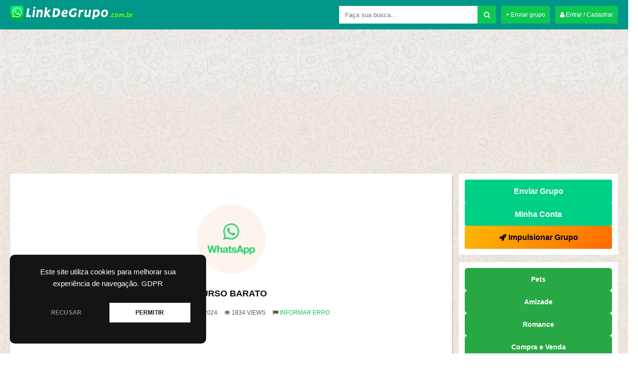

--- FILE ---
content_type: text/html
request_url: https://linkdegrupo.com.br/curso-barato/
body_size: 28294
content:

<!DOCTYPE html>
<!--[if IE 7]>
<html class="ie ie7" lang="pt-BR"
    xmlns:og="//opengraphprotocol.org/schema/"
    xmlns:fb="//www.facebook.com/2008/fbml">
<![endif]-->
<!--[if IE 8]>
<html class="ie ie8" lang="pt-BR"
    xmlns:og="//opengraphprotocol.org/schema/"
    xmlns:fb="//www.facebook.com/2008/fbml">
<![endif]-->
<!--[if !(IE 7) | !(IE 8)  ]><!-->
<html lang="pt-BR"
    xmlns:og="//opengraphprotocol.org/schema/"
    xmlns:fb="//www.facebook.com/2008/fbml">
<!--<![endif]-->
<head>
	
	<title>Grupo De WhatsApp CURSO BARATO - Link De Grupo</title>

    <meta name="keywords" content="grupo whatsapp, grupo de whatsapp, grupo whatsapp link, grupo whatsapp links, grupo para whatsapp, links de grupos, link de grupo, link de grupos, link de grupo de whatsapp, link para grupo de whatsapp"/>	
    <meta name="robots" content="index, follow"/>    
    <meta charset="UTF-8" />
	<meta name="googlebot" content="all">
	<meta name="language" content="pt-br">
	<meta name="viewport" content="width=device-width">
	<meta name="yandex-verification" content="42d04036413c81ed" />
    <meta name="juicyads-site-verification" content="cad544d7156b7661af273d9fabe990dc">
	
	<link rel="stylesheet" href="https://cdn.jsdelivr.net/npm/@fortawesome/fontawesome-free@6.7.0/css/all.min.css"/>

	
    <script type="text/javascript">
		  WebFontConfig = {
		    google: {families: ['Open+Sans:400,400i,600,700']}
		  };
		  (function() {
		    var wf = document.createElement('script');
		    wf.src = 'https://ajax.googleapis.com/ajax/libs/webfont/1/webfont.js';
		    wf.type = 'text/javascript';
		    wf.async = 'true';
		    var s = document.getElementsByTagName('script')[0];
		    s.parentNode.insertBefore(wf, s);
		  })(); 
  	</script>
	
	<!-- Global site tag (gtag.js) - Google Analytics -->
<script async src="https://www.googletagmanager.com/gtag/js?id=G-6PTYE1Q24S"></script>
<script>
  window.dataLayer = window.dataLayer || [];
  function gtag(){dataLayer.push(arguments);}
  gtag('js', new Date());

  gtag('config', 'G-6PTYE1Q24S');
</script>

<script async src="https://pagead2.googlesyndication.com/pagead/js/adsbygoogle.js?client=ca-pub-9684701772829340"
     crossorigin="anonymous"></script>
	
	
    
    <link rel="shortcut icon" href="https://linkdegrupo.com.br/wp-content/uploads/2020/04/icon.png" type="image/x-icon" />

	<meta name='robots' content='index, follow, max-image-preview:large, max-snippet:-1, max-video-preview:-1' />

	<!-- This site is optimized with the Yoast SEO plugin v26.7 - https://yoast.com/wordpress/plugins/seo/ -->
	<meta name="description" content="Participe do Grupo de WhatsApp CURSO BARATO da categoria . Clique aqui para entrar no grupo do whatsapp." />
	<link rel="canonical" href="https://linkdegrupo.com.br/curso-barato/" />
	<meta property="og:locale" content="pt_BR" />
	<meta property="og:type" content="article" />
	<meta property="og:title" content="Grupo de WhatsApp CURSO BARATO - Link de Grupo" />
	<meta property="og:description" content="Participe do Grupo de WhatsApp CURSO BARATO da categoria . Clique aqui para entrar no grupo do whatsapp." />
	<meta property="og:url" content="https://linkdegrupo.com.br/curso-barato/" />
	<meta property="og:site_name" content="Link de Grupo" />
	<meta property="article:publisher" content="https://www.facebook.com/linksdegrupozap/" />
	<meta property="article:published_time" content="2024-06-24T03:11:06+00:00" />
	<meta property="og:image" content="https://linkdegrupo.com.br/wp-content/uploads/2020/04/4ae0222fce551accf75e286e44df5941.png" />
	<meta property="og:image:width" content="630" />
	<meta property="og:image:height" content="630" />
	<meta property="og:image:type" content="image/png" />
	<meta name="author" content="Rifaonline" />
	<meta name="twitter:card" content="summary_large_image" />
	<meta name="twitter:label1" content="Escrito por" />
	<meta name="twitter:data1" content="Rifaonline" />
	<meta name="twitter:label2" content="Est. tempo de leitura" />
	<meta name="twitter:data2" content="1 minuto" />
	<script type="application/ld+json" class="yoast-schema-graph">{"@context":"https://schema.org","@graph":[{"@type":"Article","@id":"https://linkdegrupo.com.br/curso-barato/#article","isPartOf":{"@id":"https://linkdegrupo.com.br/curso-barato/"},"author":{"name":"Rifaonline","@id":"https://linkdegrupo.com.br/#/schema/person/1255f7380e05712e363a770681dff031"},"headline":"CURSO BARATO","datePublished":"2024-06-24T03:11:06+00:00","mainEntityOfPage":{"@id":"https://linkdegrupo.com.br/curso-barato/"},"wordCount":61,"commentCount":0,"publisher":{"@id":"https://linkdegrupo.com.br/#organization"},"image":{"@id":"https://linkdegrupo.com.br/curso-barato/#primaryimage"},"thumbnailUrl":"https://linkdegrupo.com.br/wp-content/uploads/2020/04/4ae0222fce551accf75e286e44df5941.png","articleSection":["Concursos"],"inLanguage":"pt-BR","potentialAction":[{"@type":"CommentAction","name":"Comment","target":["https://linkdegrupo.com.br/curso-barato/#respond"]}]},{"@type":"WebPage","@id":"https://linkdegrupo.com.br/curso-barato/","url":"https://linkdegrupo.com.br/curso-barato/","name":"Grupo de WhatsApp CURSO BARATO - Link de Grupo","isPartOf":{"@id":"https://linkdegrupo.com.br/#website"},"primaryImageOfPage":{"@id":"https://linkdegrupo.com.br/curso-barato/#primaryimage"},"image":{"@id":"https://linkdegrupo.com.br/curso-barato/#primaryimage"},"thumbnailUrl":"https://linkdegrupo.com.br/wp-content/uploads/2020/04/4ae0222fce551accf75e286e44df5941.png","datePublished":"2024-06-24T03:11:06+00:00","description":"Participe do Grupo de WhatsApp CURSO BARATO da categoria . Clique aqui para entrar no grupo do whatsapp.","breadcrumb":{"@id":"https://linkdegrupo.com.br/curso-barato/#breadcrumb"},"inLanguage":"pt-BR","potentialAction":[{"@type":"ReadAction","target":["https://linkdegrupo.com.br/curso-barato/"]}]},{"@type":"ImageObject","inLanguage":"pt-BR","@id":"https://linkdegrupo.com.br/curso-barato/#primaryimage","url":"https://linkdegrupo.com.br/wp-content/uploads/2020/04/4ae0222fce551accf75e286e44df5941.png","contentUrl":"https://linkdegrupo.com.br/wp-content/uploads/2020/04/4ae0222fce551accf75e286e44df5941.png","width":630,"height":630},{"@type":"BreadcrumbList","@id":"https://linkdegrupo.com.br/curso-barato/#breadcrumb","itemListElement":[{"@type":"ListItem","position":1,"name":"Início","item":"https://linkdegrupo.com.br/"},{"@type":"ListItem","position":2,"name":"CURSO BARATO"}]},{"@type":"WebSite","@id":"https://linkdegrupo.com.br/#website","url":"https://linkdegrupo.com.br/","name":"Link de Grupo","description":"Links de Grupos de WhatsApp","publisher":{"@id":"https://linkdegrupo.com.br/#organization"},"potentialAction":[{"@type":"SearchAction","target":{"@type":"EntryPoint","urlTemplate":"https://linkdegrupo.com.br/?s={search_term_string}"},"query-input":{"@type":"PropertyValueSpecification","valueRequired":true,"valueName":"search_term_string"}}],"inLanguage":"pt-BR"},{"@type":"Organization","@id":"https://linkdegrupo.com.br/#organization","name":"Link de Grupo","url":"https://linkdegrupo.com.br/","logo":{"@type":"ImageObject","inLanguage":"pt-BR","@id":"https://linkdegrupo.com.br/#/schema/logo/image/","url":"https://linkdegrupo.com.br/wp-content/uploads/2020/05/linkdegrupologo.png","contentUrl":"https://linkdegrupo.com.br/wp-content/uploads/2020/05/linkdegrupologo.png","width":500,"height":500,"caption":"Link de Grupo"},"image":{"@id":"https://linkdegrupo.com.br/#/schema/logo/image/"},"sameAs":["https://www.facebook.com/linksdegrupozap/","https://br.pinterest.com/linkdegrupo/","https://www.youtube.com/channel/UCuoY1miRttvAMJAeR1JHHhw"]},{"@type":"Person","@id":"https://linkdegrupo.com.br/#/schema/person/1255f7380e05712e363a770681dff031","name":"Rifaonline","image":{"@type":"ImageObject","inLanguage":"pt-BR","@id":"https://linkdegrupo.com.br/#/schema/person/image/","url":"https://secure.gravatar.com/avatar/9de8c86db9ce166cc31d2bbf390d3a800ca5e1691e0a1a5d72b0dc59044c51a8?s=96&d=mm&r=g","contentUrl":"https://secure.gravatar.com/avatar/9de8c86db9ce166cc31d2bbf390d3a800ca5e1691e0a1a5d72b0dc59044c51a8?s=96&d=mm&r=g","caption":"Rifaonline"}}]}</script>
	<!-- / Yoast SEO plugin. -->


<link rel='dns-prefetch' href='//static.addtoany.com' />
<link rel='dns-prefetch' href='//www.googletagmanager.com' />
<link rel='dns-prefetch' href='//pagead2.googlesyndication.com' />
<link rel='dns-prefetch' href='//fundingchoicesmessages.google.com' />
<link rel="alternate" type="application/rss+xml" title="Feed de comentários para Link de Grupo &raquo; CURSO BARATO" href="https://linkdegrupo.com.br/curso-barato/feed/" />
<link rel="alternate" title="oEmbed (JSON)" type="application/json+oembed" href="https://linkdegrupo.com.br/wp-json/oembed/1.0/embed?url=https%3A%2F%2Flinkdegrupo.com.br%2Fcurso-barato%2F" />
<link rel="alternate" title="oEmbed (XML)" type="text/xml+oembed" href="https://linkdegrupo.com.br/wp-json/oembed/1.0/embed?url=https%3A%2F%2Flinkdegrupo.com.br%2Fcurso-barato%2F&#038;format=xml" />
<style id='wp-img-auto-sizes-contain-inline-css' type='text/css'>
img:is([sizes=auto i],[sizes^="auto," i]){contain-intrinsic-size:3000px 1500px}
/*# sourceURL=wp-img-auto-sizes-contain-inline-css */
</style>
<style id='wp-emoji-styles-inline-css' type='text/css'>

	img.wp-smiley, img.emoji {
		display: inline !important;
		border: none !important;
		box-shadow: none !important;
		height: 1em !important;
		width: 1em !important;
		margin: 0 0.07em !important;
		vertical-align: -0.1em !important;
		background: none !important;
		padding: 0 !important;
	}
/*# sourceURL=wp-emoji-styles-inline-css */
</style>
<style id='wp-block-library-inline-css' type='text/css'>
:root{--wp-block-synced-color:#7a00df;--wp-block-synced-color--rgb:122,0,223;--wp-bound-block-color:var(--wp-block-synced-color);--wp-editor-canvas-background:#ddd;--wp-admin-theme-color:#007cba;--wp-admin-theme-color--rgb:0,124,186;--wp-admin-theme-color-darker-10:#006ba1;--wp-admin-theme-color-darker-10--rgb:0,107,160.5;--wp-admin-theme-color-darker-20:#005a87;--wp-admin-theme-color-darker-20--rgb:0,90,135;--wp-admin-border-width-focus:2px}@media (min-resolution:192dpi){:root{--wp-admin-border-width-focus:1.5px}}.wp-element-button{cursor:pointer}:root .has-very-light-gray-background-color{background-color:#eee}:root .has-very-dark-gray-background-color{background-color:#313131}:root .has-very-light-gray-color{color:#eee}:root .has-very-dark-gray-color{color:#313131}:root .has-vivid-green-cyan-to-vivid-cyan-blue-gradient-background{background:linear-gradient(135deg,#00d084,#0693e3)}:root .has-purple-crush-gradient-background{background:linear-gradient(135deg,#34e2e4,#4721fb 50%,#ab1dfe)}:root .has-hazy-dawn-gradient-background{background:linear-gradient(135deg,#faaca8,#dad0ec)}:root .has-subdued-olive-gradient-background{background:linear-gradient(135deg,#fafae1,#67a671)}:root .has-atomic-cream-gradient-background{background:linear-gradient(135deg,#fdd79a,#004a59)}:root .has-nightshade-gradient-background{background:linear-gradient(135deg,#330968,#31cdcf)}:root .has-midnight-gradient-background{background:linear-gradient(135deg,#020381,#2874fc)}:root{--wp--preset--font-size--normal:16px;--wp--preset--font-size--huge:42px}.has-regular-font-size{font-size:1em}.has-larger-font-size{font-size:2.625em}.has-normal-font-size{font-size:var(--wp--preset--font-size--normal)}.has-huge-font-size{font-size:var(--wp--preset--font-size--huge)}.has-text-align-center{text-align:center}.has-text-align-left{text-align:left}.has-text-align-right{text-align:right}.has-fit-text{white-space:nowrap!important}#end-resizable-editor-section{display:none}.aligncenter{clear:both}.items-justified-left{justify-content:flex-start}.items-justified-center{justify-content:center}.items-justified-right{justify-content:flex-end}.items-justified-space-between{justify-content:space-between}.screen-reader-text{border:0;clip-path:inset(50%);height:1px;margin:-1px;overflow:hidden;padding:0;position:absolute;width:1px;word-wrap:normal!important}.screen-reader-text:focus{background-color:#ddd;clip-path:none;color:#444;display:block;font-size:1em;height:auto;left:5px;line-height:normal;padding:15px 23px 14px;text-decoration:none;top:5px;width:auto;z-index:100000}html :where(.has-border-color){border-style:solid}html :where([style*=border-top-color]){border-top-style:solid}html :where([style*=border-right-color]){border-right-style:solid}html :where([style*=border-bottom-color]){border-bottom-style:solid}html :where([style*=border-left-color]){border-left-style:solid}html :where([style*=border-width]){border-style:solid}html :where([style*=border-top-width]){border-top-style:solid}html :where([style*=border-right-width]){border-right-style:solid}html :where([style*=border-bottom-width]){border-bottom-style:solid}html :where([style*=border-left-width]){border-left-style:solid}html :where(img[class*=wp-image-]){height:auto;max-width:100%}:where(figure){margin:0 0 1em}html :where(.is-position-sticky){--wp-admin--admin-bar--position-offset:var(--wp-admin--admin-bar--height,0px)}@media screen and (max-width:600px){html :where(.is-position-sticky){--wp-admin--admin-bar--position-offset:0px}}

/*# sourceURL=wp-block-library-inline-css */
</style><style id='wp-block-button-inline-css' type='text/css'>
.wp-block-button__link{align-content:center;box-sizing:border-box;cursor:pointer;display:inline-block;height:100%;text-align:center;word-break:break-word}.wp-block-button__link.aligncenter{text-align:center}.wp-block-button__link.alignright{text-align:right}:where(.wp-block-button__link){border-radius:9999px;box-shadow:none;padding:calc(.667em + 2px) calc(1.333em + 2px);text-decoration:none}.wp-block-button[style*=text-decoration] .wp-block-button__link{text-decoration:inherit}.wp-block-buttons>.wp-block-button.has-custom-width{max-width:none}.wp-block-buttons>.wp-block-button.has-custom-width .wp-block-button__link{width:100%}.wp-block-buttons>.wp-block-button.has-custom-font-size .wp-block-button__link{font-size:inherit}.wp-block-buttons>.wp-block-button.wp-block-button__width-25{width:calc(25% - var(--wp--style--block-gap, .5em)*.75)}.wp-block-buttons>.wp-block-button.wp-block-button__width-50{width:calc(50% - var(--wp--style--block-gap, .5em)*.5)}.wp-block-buttons>.wp-block-button.wp-block-button__width-75{width:calc(75% - var(--wp--style--block-gap, .5em)*.25)}.wp-block-buttons>.wp-block-button.wp-block-button__width-100{flex-basis:100%;width:100%}.wp-block-buttons.is-vertical>.wp-block-button.wp-block-button__width-25{width:25%}.wp-block-buttons.is-vertical>.wp-block-button.wp-block-button__width-50{width:50%}.wp-block-buttons.is-vertical>.wp-block-button.wp-block-button__width-75{width:75%}.wp-block-button.is-style-squared,.wp-block-button__link.wp-block-button.is-style-squared{border-radius:0}.wp-block-button.no-border-radius,.wp-block-button__link.no-border-radius{border-radius:0!important}:root :where(.wp-block-button .wp-block-button__link.is-style-outline),:root :where(.wp-block-button.is-style-outline>.wp-block-button__link){border:2px solid;padding:.667em 1.333em}:root :where(.wp-block-button .wp-block-button__link.is-style-outline:not(.has-text-color)),:root :where(.wp-block-button.is-style-outline>.wp-block-button__link:not(.has-text-color)){color:currentColor}:root :where(.wp-block-button .wp-block-button__link.is-style-outline:not(.has-background)),:root :where(.wp-block-button.is-style-outline>.wp-block-button__link:not(.has-background)){background-color:initial;background-image:none}
/*# sourceURL=https://linkdegrupo.com.br/wp-includes/blocks/button/style.min.css */
</style>
<style id='wp-block-buttons-inline-css' type='text/css'>
.wp-block-buttons{box-sizing:border-box}.wp-block-buttons.is-vertical{flex-direction:column}.wp-block-buttons.is-vertical>.wp-block-button:last-child{margin-bottom:0}.wp-block-buttons>.wp-block-button{display:inline-block;margin:0}.wp-block-buttons.is-content-justification-left{justify-content:flex-start}.wp-block-buttons.is-content-justification-left.is-vertical{align-items:flex-start}.wp-block-buttons.is-content-justification-center{justify-content:center}.wp-block-buttons.is-content-justification-center.is-vertical{align-items:center}.wp-block-buttons.is-content-justification-right{justify-content:flex-end}.wp-block-buttons.is-content-justification-right.is-vertical{align-items:flex-end}.wp-block-buttons.is-content-justification-space-between{justify-content:space-between}.wp-block-buttons.aligncenter{text-align:center}.wp-block-buttons:not(.is-content-justification-space-between,.is-content-justification-right,.is-content-justification-left,.is-content-justification-center) .wp-block-button.aligncenter{margin-left:auto;margin-right:auto;width:100%}.wp-block-buttons[style*=text-decoration] .wp-block-button,.wp-block-buttons[style*=text-decoration] .wp-block-button__link{text-decoration:inherit}.wp-block-buttons.has-custom-font-size .wp-block-button__link{font-size:inherit}.wp-block-buttons .wp-block-button__link{width:100%}.wp-block-button.aligncenter{text-align:center}
/*# sourceURL=https://linkdegrupo.com.br/wp-includes/blocks/buttons/style.min.css */
</style>
<style id='global-styles-inline-css' type='text/css'>
:root{--wp--preset--aspect-ratio--square: 1;--wp--preset--aspect-ratio--4-3: 4/3;--wp--preset--aspect-ratio--3-4: 3/4;--wp--preset--aspect-ratio--3-2: 3/2;--wp--preset--aspect-ratio--2-3: 2/3;--wp--preset--aspect-ratio--16-9: 16/9;--wp--preset--aspect-ratio--9-16: 9/16;--wp--preset--color--black: #000000;--wp--preset--color--cyan-bluish-gray: #abb8c3;--wp--preset--color--white: #ffffff;--wp--preset--color--pale-pink: #f78da7;--wp--preset--color--vivid-red: #cf2e2e;--wp--preset--color--luminous-vivid-orange: #ff6900;--wp--preset--color--luminous-vivid-amber: #fcb900;--wp--preset--color--light-green-cyan: #7bdcb5;--wp--preset--color--vivid-green-cyan: #00d084;--wp--preset--color--pale-cyan-blue: #8ed1fc;--wp--preset--color--vivid-cyan-blue: #0693e3;--wp--preset--color--vivid-purple: #9b51e0;--wp--preset--gradient--vivid-cyan-blue-to-vivid-purple: linear-gradient(135deg,rgb(6,147,227) 0%,rgb(155,81,224) 100%);--wp--preset--gradient--light-green-cyan-to-vivid-green-cyan: linear-gradient(135deg,rgb(122,220,180) 0%,rgb(0,208,130) 100%);--wp--preset--gradient--luminous-vivid-amber-to-luminous-vivid-orange: linear-gradient(135deg,rgb(252,185,0) 0%,rgb(255,105,0) 100%);--wp--preset--gradient--luminous-vivid-orange-to-vivid-red: linear-gradient(135deg,rgb(255,105,0) 0%,rgb(207,46,46) 100%);--wp--preset--gradient--very-light-gray-to-cyan-bluish-gray: linear-gradient(135deg,rgb(238,238,238) 0%,rgb(169,184,195) 100%);--wp--preset--gradient--cool-to-warm-spectrum: linear-gradient(135deg,rgb(74,234,220) 0%,rgb(151,120,209) 20%,rgb(207,42,186) 40%,rgb(238,44,130) 60%,rgb(251,105,98) 80%,rgb(254,248,76) 100%);--wp--preset--gradient--blush-light-purple: linear-gradient(135deg,rgb(255,206,236) 0%,rgb(152,150,240) 100%);--wp--preset--gradient--blush-bordeaux: linear-gradient(135deg,rgb(254,205,165) 0%,rgb(254,45,45) 50%,rgb(107,0,62) 100%);--wp--preset--gradient--luminous-dusk: linear-gradient(135deg,rgb(255,203,112) 0%,rgb(199,81,192) 50%,rgb(65,88,208) 100%);--wp--preset--gradient--pale-ocean: linear-gradient(135deg,rgb(255,245,203) 0%,rgb(182,227,212) 50%,rgb(51,167,181) 100%);--wp--preset--gradient--electric-grass: linear-gradient(135deg,rgb(202,248,128) 0%,rgb(113,206,126) 100%);--wp--preset--gradient--midnight: linear-gradient(135deg,rgb(2,3,129) 0%,rgb(40,116,252) 100%);--wp--preset--font-size--small: 13px;--wp--preset--font-size--medium: 20px;--wp--preset--font-size--large: 36px;--wp--preset--font-size--x-large: 42px;--wp--preset--spacing--20: 0.44rem;--wp--preset--spacing--30: 0.67rem;--wp--preset--spacing--40: 1rem;--wp--preset--spacing--50: 1.5rem;--wp--preset--spacing--60: 2.25rem;--wp--preset--spacing--70: 3.38rem;--wp--preset--spacing--80: 5.06rem;--wp--preset--shadow--natural: 6px 6px 9px rgba(0, 0, 0, 0.2);--wp--preset--shadow--deep: 12px 12px 50px rgba(0, 0, 0, 0.4);--wp--preset--shadow--sharp: 6px 6px 0px rgba(0, 0, 0, 0.2);--wp--preset--shadow--outlined: 6px 6px 0px -3px rgb(255, 255, 255), 6px 6px rgb(0, 0, 0);--wp--preset--shadow--crisp: 6px 6px 0px rgb(0, 0, 0);}:where(.is-layout-flex){gap: 0.5em;}:where(.is-layout-grid){gap: 0.5em;}body .is-layout-flex{display: flex;}.is-layout-flex{flex-wrap: wrap;align-items: center;}.is-layout-flex > :is(*, div){margin: 0;}body .is-layout-grid{display: grid;}.is-layout-grid > :is(*, div){margin: 0;}:where(.wp-block-columns.is-layout-flex){gap: 2em;}:where(.wp-block-columns.is-layout-grid){gap: 2em;}:where(.wp-block-post-template.is-layout-flex){gap: 1.25em;}:where(.wp-block-post-template.is-layout-grid){gap: 1.25em;}.has-black-color{color: var(--wp--preset--color--black) !important;}.has-cyan-bluish-gray-color{color: var(--wp--preset--color--cyan-bluish-gray) !important;}.has-white-color{color: var(--wp--preset--color--white) !important;}.has-pale-pink-color{color: var(--wp--preset--color--pale-pink) !important;}.has-vivid-red-color{color: var(--wp--preset--color--vivid-red) !important;}.has-luminous-vivid-orange-color{color: var(--wp--preset--color--luminous-vivid-orange) !important;}.has-luminous-vivid-amber-color{color: var(--wp--preset--color--luminous-vivid-amber) !important;}.has-light-green-cyan-color{color: var(--wp--preset--color--light-green-cyan) !important;}.has-vivid-green-cyan-color{color: var(--wp--preset--color--vivid-green-cyan) !important;}.has-pale-cyan-blue-color{color: var(--wp--preset--color--pale-cyan-blue) !important;}.has-vivid-cyan-blue-color{color: var(--wp--preset--color--vivid-cyan-blue) !important;}.has-vivid-purple-color{color: var(--wp--preset--color--vivid-purple) !important;}.has-black-background-color{background-color: var(--wp--preset--color--black) !important;}.has-cyan-bluish-gray-background-color{background-color: var(--wp--preset--color--cyan-bluish-gray) !important;}.has-white-background-color{background-color: var(--wp--preset--color--white) !important;}.has-pale-pink-background-color{background-color: var(--wp--preset--color--pale-pink) !important;}.has-vivid-red-background-color{background-color: var(--wp--preset--color--vivid-red) !important;}.has-luminous-vivid-orange-background-color{background-color: var(--wp--preset--color--luminous-vivid-orange) !important;}.has-luminous-vivid-amber-background-color{background-color: var(--wp--preset--color--luminous-vivid-amber) !important;}.has-light-green-cyan-background-color{background-color: var(--wp--preset--color--light-green-cyan) !important;}.has-vivid-green-cyan-background-color{background-color: var(--wp--preset--color--vivid-green-cyan) !important;}.has-pale-cyan-blue-background-color{background-color: var(--wp--preset--color--pale-cyan-blue) !important;}.has-vivid-cyan-blue-background-color{background-color: var(--wp--preset--color--vivid-cyan-blue) !important;}.has-vivid-purple-background-color{background-color: var(--wp--preset--color--vivid-purple) !important;}.has-black-border-color{border-color: var(--wp--preset--color--black) !important;}.has-cyan-bluish-gray-border-color{border-color: var(--wp--preset--color--cyan-bluish-gray) !important;}.has-white-border-color{border-color: var(--wp--preset--color--white) !important;}.has-pale-pink-border-color{border-color: var(--wp--preset--color--pale-pink) !important;}.has-vivid-red-border-color{border-color: var(--wp--preset--color--vivid-red) !important;}.has-luminous-vivid-orange-border-color{border-color: var(--wp--preset--color--luminous-vivid-orange) !important;}.has-luminous-vivid-amber-border-color{border-color: var(--wp--preset--color--luminous-vivid-amber) !important;}.has-light-green-cyan-border-color{border-color: var(--wp--preset--color--light-green-cyan) !important;}.has-vivid-green-cyan-border-color{border-color: var(--wp--preset--color--vivid-green-cyan) !important;}.has-pale-cyan-blue-border-color{border-color: var(--wp--preset--color--pale-cyan-blue) !important;}.has-vivid-cyan-blue-border-color{border-color: var(--wp--preset--color--vivid-cyan-blue) !important;}.has-vivid-purple-border-color{border-color: var(--wp--preset--color--vivid-purple) !important;}.has-vivid-cyan-blue-to-vivid-purple-gradient-background{background: var(--wp--preset--gradient--vivid-cyan-blue-to-vivid-purple) !important;}.has-light-green-cyan-to-vivid-green-cyan-gradient-background{background: var(--wp--preset--gradient--light-green-cyan-to-vivid-green-cyan) !important;}.has-luminous-vivid-amber-to-luminous-vivid-orange-gradient-background{background: var(--wp--preset--gradient--luminous-vivid-amber-to-luminous-vivid-orange) !important;}.has-luminous-vivid-orange-to-vivid-red-gradient-background{background: var(--wp--preset--gradient--luminous-vivid-orange-to-vivid-red) !important;}.has-very-light-gray-to-cyan-bluish-gray-gradient-background{background: var(--wp--preset--gradient--very-light-gray-to-cyan-bluish-gray) !important;}.has-cool-to-warm-spectrum-gradient-background{background: var(--wp--preset--gradient--cool-to-warm-spectrum) !important;}.has-blush-light-purple-gradient-background{background: var(--wp--preset--gradient--blush-light-purple) !important;}.has-blush-bordeaux-gradient-background{background: var(--wp--preset--gradient--blush-bordeaux) !important;}.has-luminous-dusk-gradient-background{background: var(--wp--preset--gradient--luminous-dusk) !important;}.has-pale-ocean-gradient-background{background: var(--wp--preset--gradient--pale-ocean) !important;}.has-electric-grass-gradient-background{background: var(--wp--preset--gradient--electric-grass) !important;}.has-midnight-gradient-background{background: var(--wp--preset--gradient--midnight) !important;}.has-small-font-size{font-size: var(--wp--preset--font-size--small) !important;}.has-medium-font-size{font-size: var(--wp--preset--font-size--medium) !important;}.has-large-font-size{font-size: var(--wp--preset--font-size--large) !important;}.has-x-large-font-size{font-size: var(--wp--preset--font-size--x-large) !important;}
/*# sourceURL=global-styles-inline-css */
</style>

<style id='classic-theme-styles-inline-css' type='text/css'>
/*! This file is auto-generated */
.wp-block-button__link{color:#fff;background-color:#32373c;border-radius:9999px;box-shadow:none;text-decoration:none;padding:calc(.667em + 2px) calc(1.333em + 2px);font-size:1.125em}.wp-block-file__button{background:#32373c;color:#fff;text-decoration:none}
/*# sourceURL=/wp-includes/css/classic-themes.min.css */
</style>
<link rel='stylesheet' id='addtoany-css' href='https://linkdegrupo.com.br/wp-content/plugins/add-to-any/addtoany.min.css?ver=1.16' type='text/css' media='all' />
<link rel='stylesheet' id='font-awesome-css' href='https://linkdegrupo.com.br/wp-content/themes/tema-a57-2021/css/font-awesome.css' type='text/css' media='all' />
<link rel='stylesheet' id='style-css' href='https://linkdegrupo.com.br/wp-content/themes/tema-a57-2021/style.css?v=1.8.19' type='text/css' media='all' />
<script type="text/javascript" id="addtoany-core-js-before">
/* <![CDATA[ */
window.a2a_config=window.a2a_config||{};a2a_config.callbacks=[];a2a_config.overlays=[];a2a_config.templates={};a2a_localize = {
	Share: "Share",
	Save: "Save",
	Subscribe: "Subscribe",
	Email: "Email",
	Bookmark: "Bookmark",
	ShowAll: "Show all",
	ShowLess: "Show less",
	FindServices: "Find service(s)",
	FindAnyServiceToAddTo: "Instantly find any service to add to",
	PoweredBy: "Powered by",
	ShareViaEmail: "Share via email",
	SubscribeViaEmail: "Subscribe via email",
	BookmarkInYourBrowser: "Bookmark in your browser",
	BookmarkInstructions: "Press Ctrl+D or \u2318+D to bookmark this page",
	AddToYourFavorites: "Add to your favorites",
	SendFromWebOrProgram: "Send from any email address or email program",
	EmailProgram: "Email program",
	More: "More&#8230;",
	ThanksForSharing: "Thanks for sharing!",
	ThanksForFollowing: "Thanks for following!"
};


//# sourceURL=addtoany-core-js-before
/* ]]> */
</script>
<script type="text/javascript" defer src="https://static.addtoany.com/menu/page.js" id="addtoany-core-js"></script>
<script type="text/javascript" src="https://linkdegrupo.com.br/wp-includes/js/jquery/jquery.min.js?ver=3.7.1" id="jquery-core-js"></script>
<script type="text/javascript" src="https://linkdegrupo.com.br/wp-includes/js/jquery/jquery-migrate.min.js?ver=3.4.1" id="jquery-migrate-js"></script>
<script type="text/javascript" defer src="https://linkdegrupo.com.br/wp-content/plugins/add-to-any/addtoany.min.js?ver=1.1" id="addtoany-jquery-js"></script>

<!-- Snippet da etiqueta do Google (gtag.js) adicionado pelo Site Kit -->
<!-- Snippet do Google Análises adicionado pelo Site Kit -->
<script type="text/javascript" src="https://www.googletagmanager.com/gtag/js?id=GT-MKPFPLK" id="google_gtagjs-js" async></script>
<script type="text/javascript" id="google_gtagjs-js-after">
/* <![CDATA[ */
window.dataLayer = window.dataLayer || [];function gtag(){dataLayer.push(arguments);}
gtag("set","linker",{"domains":["linkdegrupo.com.br"]});
gtag("js", new Date());
gtag("set", "developer_id.dZTNiMT", true);
gtag("config", "GT-MKPFPLK");
//# sourceURL=google_gtagjs-js-after
/* ]]> */
</script>
<link rel="https://api.w.org/" href="https://linkdegrupo.com.br/wp-json/" /><link rel="alternate" title="JSON" type="application/json" href="https://linkdegrupo.com.br/wp-json/wp/v2/posts/307092" /><link rel="EditURI" type="application/rsd+xml" title="RSD" href="https://linkdegrupo.com.br/xmlrpc.php?rsd" />
<meta name="generator" content="WordPress 6.9" />
<link rel='shortlink' href='https://linkdegrupo.com.br/?p=307092' />
<meta name="generator" content="Site Kit by Google 1.170.0" /><meta name="desenvolvedor" content="anetecnologia.com.br - skype: anetecnologia"/> 
        <meta property="og:title" content="CURSO BARATO"/>
        <meta property="og:description" content="Links de Grupos de WhatsApp"/>
        <meta property="og:type" content="article"/>
        <meta property="og:url" content="https://linkdegrupo.com.br/curso-barato/"/>
        <meta property="og:site_name" content="Link de Grupo"/>
        <meta property="og:image" content="https://linkdegrupo.com.br/wp-content/uploads/2020/04/4ae0222fce551accf75e286e44df5941-150x150.png"/>
        
<!-- Meta-etiquetas do Google AdSense adicionado pelo Site Kit -->
<meta name="google-adsense-platform-account" content="ca-host-pub-2644536267352236">
<meta name="google-adsense-platform-domain" content="sitekit.withgoogle.com">
<!-- Fim das meta-etiquetas do Google AdSense adicionado pelo Site Kit -->

<!-- Código do Google Adsense adicionado pelo Site Kit -->
<script type="text/javascript" async="async" src="https://pagead2.googlesyndication.com/pagead/js/adsbygoogle.js?client=ca-pub-9684701772829340&amp;host=ca-host-pub-2644536267352236" crossorigin="anonymous"></script>

<!-- Fim do código do Google AdSense adicionado pelo Site Kit -->

<!-- Snippet de Recuperação de Bloqueio de Anúncios do Google AdSense adicionado pelo Site Kit -->
<script async src="https://fundingchoicesmessages.google.com/i/pub-9684701772829340?ers=1" nonce="NT6kh_1e4YdywKDBkTp_VQ"></script><script nonce="NT6kh_1e4YdywKDBkTp_VQ">(function() {function signalGooglefcPresent() {if (!window.frames['googlefcPresent']) {if (document.body) {const iframe = document.createElement('iframe'); iframe.style = 'width: 0; height: 0; border: none; z-index: -1000; left: -1000px; top: -1000px;'; iframe.style.display = 'none'; iframe.name = 'googlefcPresent'; document.body.appendChild(iframe);} else {setTimeout(signalGooglefcPresent, 0);}}}signalGooglefcPresent();})();</script>
<!-- Snippet final de Recuperação de Bloqueio de Anúncios do Google AdSense adicionado pelo Site Kit -->

<!-- Snippet de Proteção contra Erros de Recuperação de Anúncios do Google AdSense adicionado pelo Site Kit -->
<script>(function(){'use strict';function aa(a){var b=0;return function(){return b<a.length?{done:!1,value:a[b++]}:{done:!0}}}var ba=typeof Object.defineProperties=="function"?Object.defineProperty:function(a,b,c){if(a==Array.prototype||a==Object.prototype)return a;a[b]=c.value;return a};
function ca(a){a=["object"==typeof globalThis&&globalThis,a,"object"==typeof window&&window,"object"==typeof self&&self,"object"==typeof global&&global];for(var b=0;b<a.length;++b){var c=a[b];if(c&&c.Math==Math)return c}throw Error("Cannot find global object");}var da=ca(this);function l(a,b){if(b)a:{var c=da;a=a.split(".");for(var d=0;d<a.length-1;d++){var e=a[d];if(!(e in c))break a;c=c[e]}a=a[a.length-1];d=c[a];b=b(d);b!=d&&b!=null&&ba(c,a,{configurable:!0,writable:!0,value:b})}}
function ea(a){return a.raw=a}function n(a){var b=typeof Symbol!="undefined"&&Symbol.iterator&&a[Symbol.iterator];if(b)return b.call(a);if(typeof a.length=="number")return{next:aa(a)};throw Error(String(a)+" is not an iterable or ArrayLike");}function fa(a){for(var b,c=[];!(b=a.next()).done;)c.push(b.value);return c}var ha=typeof Object.create=="function"?Object.create:function(a){function b(){}b.prototype=a;return new b},p;
if(typeof Object.setPrototypeOf=="function")p=Object.setPrototypeOf;else{var q;a:{var ja={a:!0},ka={};try{ka.__proto__=ja;q=ka.a;break a}catch(a){}q=!1}p=q?function(a,b){a.__proto__=b;if(a.__proto__!==b)throw new TypeError(a+" is not extensible");return a}:null}var la=p;
function t(a,b){a.prototype=ha(b.prototype);a.prototype.constructor=a;if(la)la(a,b);else for(var c in b)if(c!="prototype")if(Object.defineProperties){var d=Object.getOwnPropertyDescriptor(b,c);d&&Object.defineProperty(a,c,d)}else a[c]=b[c];a.A=b.prototype}function ma(){for(var a=Number(this),b=[],c=a;c<arguments.length;c++)b[c-a]=arguments[c];return b}l("Object.is",function(a){return a?a:function(b,c){return b===c?b!==0||1/b===1/c:b!==b&&c!==c}});
l("Array.prototype.includes",function(a){return a?a:function(b,c){var d=this;d instanceof String&&(d=String(d));var e=d.length;c=c||0;for(c<0&&(c=Math.max(c+e,0));c<e;c++){var f=d[c];if(f===b||Object.is(f,b))return!0}return!1}});
l("String.prototype.includes",function(a){return a?a:function(b,c){if(this==null)throw new TypeError("The 'this' value for String.prototype.includes must not be null or undefined");if(b instanceof RegExp)throw new TypeError("First argument to String.prototype.includes must not be a regular expression");return this.indexOf(b,c||0)!==-1}});l("Number.MAX_SAFE_INTEGER",function(){return 9007199254740991});
l("Number.isFinite",function(a){return a?a:function(b){return typeof b!=="number"?!1:!isNaN(b)&&b!==Infinity&&b!==-Infinity}});l("Number.isInteger",function(a){return a?a:function(b){return Number.isFinite(b)?b===Math.floor(b):!1}});l("Number.isSafeInteger",function(a){return a?a:function(b){return Number.isInteger(b)&&Math.abs(b)<=Number.MAX_SAFE_INTEGER}});
l("Math.trunc",function(a){return a?a:function(b){b=Number(b);if(isNaN(b)||b===Infinity||b===-Infinity||b===0)return b;var c=Math.floor(Math.abs(b));return b<0?-c:c}});/*

 Copyright The Closure Library Authors.
 SPDX-License-Identifier: Apache-2.0
*/
var u=this||self;function v(a,b){a:{var c=["CLOSURE_FLAGS"];for(var d=u,e=0;e<c.length;e++)if(d=d[c[e]],d==null){c=null;break a}c=d}a=c&&c[a];return a!=null?a:b}function w(a){return a};function na(a){u.setTimeout(function(){throw a;},0)};var oa=v(610401301,!1),pa=v(188588736,!0),qa=v(645172343,v(1,!0));var x,ra=u.navigator;x=ra?ra.userAgentData||null:null;function z(a){return oa?x?x.brands.some(function(b){return(b=b.brand)&&b.indexOf(a)!=-1}):!1:!1}function A(a){var b;a:{if(b=u.navigator)if(b=b.userAgent)break a;b=""}return b.indexOf(a)!=-1};function B(){return oa?!!x&&x.brands.length>0:!1}function C(){return B()?z("Chromium"):(A("Chrome")||A("CriOS"))&&!(B()?0:A("Edge"))||A("Silk")};var sa=B()?!1:A("Trident")||A("MSIE");!A("Android")||C();C();A("Safari")&&(C()||(B()?0:A("Coast"))||(B()?0:A("Opera"))||(B()?0:A("Edge"))||(B()?z("Microsoft Edge"):A("Edg/"))||B()&&z("Opera"));var ta={},D=null;var ua=typeof Uint8Array!=="undefined",va=!sa&&typeof btoa==="function";var wa;function E(){return typeof BigInt==="function"};var F=typeof Symbol==="function"&&typeof Symbol()==="symbol";function xa(a){return typeof Symbol==="function"&&typeof Symbol()==="symbol"?Symbol():a}var G=xa(),ya=xa("2ex");var za=F?function(a,b){a[G]|=b}:function(a,b){a.g!==void 0?a.g|=b:Object.defineProperties(a,{g:{value:b,configurable:!0,writable:!0,enumerable:!1}})},H=F?function(a){return a[G]|0}:function(a){return a.g|0},I=F?function(a){return a[G]}:function(a){return a.g},J=F?function(a,b){a[G]=b}:function(a,b){a.g!==void 0?a.g=b:Object.defineProperties(a,{g:{value:b,configurable:!0,writable:!0,enumerable:!1}})};function Aa(a,b){J(b,(a|0)&-14591)}function Ba(a,b){J(b,(a|34)&-14557)};var K={},Ca={};function Da(a){return!(!a||typeof a!=="object"||a.g!==Ca)}function Ea(a){return a!==null&&typeof a==="object"&&!Array.isArray(a)&&a.constructor===Object}function L(a,b,c){if(!Array.isArray(a)||a.length)return!1;var d=H(a);if(d&1)return!0;if(!(b&&(Array.isArray(b)?b.includes(c):b.has(c))))return!1;J(a,d|1);return!0};var M=0,N=0;function Fa(a){var b=a>>>0;M=b;N=(a-b)/4294967296>>>0}function Ga(a){if(a<0){Fa(-a);var b=n(Ha(M,N));a=b.next().value;b=b.next().value;M=a>>>0;N=b>>>0}else Fa(a)}function Ia(a,b){b>>>=0;a>>>=0;if(b<=2097151)var c=""+(4294967296*b+a);else E()?c=""+(BigInt(b)<<BigInt(32)|BigInt(a)):(c=(a>>>24|b<<8)&16777215,b=b>>16&65535,a=(a&16777215)+c*6777216+b*6710656,c+=b*8147497,b*=2,a>=1E7&&(c+=a/1E7>>>0,a%=1E7),c>=1E7&&(b+=c/1E7>>>0,c%=1E7),c=b+Ja(c)+Ja(a));return c}
function Ja(a){a=String(a);return"0000000".slice(a.length)+a}function Ha(a,b){b=~b;a?a=~a+1:b+=1;return[a,b]};var Ka=/^-?([1-9][0-9]*|0)(\.[0-9]+)?$/;var O;function La(a,b){O=b;a=new a(b);O=void 0;return a}
function P(a,b,c){a==null&&(a=O);O=void 0;if(a==null){var d=96;c?(a=[c],d|=512):a=[];b&&(d=d&-16760833|(b&1023)<<14)}else{if(!Array.isArray(a))throw Error("narr");d=H(a);if(d&2048)throw Error("farr");if(d&64)return a;d|=64;if(c&&(d|=512,c!==a[0]))throw Error("mid");a:{c=a;var e=c.length;if(e){var f=e-1;if(Ea(c[f])){d|=256;b=f-(+!!(d&512)-1);if(b>=1024)throw Error("pvtlmt");d=d&-16760833|(b&1023)<<14;break a}}if(b){b=Math.max(b,e-(+!!(d&512)-1));if(b>1024)throw Error("spvt");d=d&-16760833|(b&1023)<<
14}}}J(a,d);return a};function Ma(a){switch(typeof a){case "number":return isFinite(a)?a:String(a);case "boolean":return a?1:0;case "object":if(a)if(Array.isArray(a)){if(L(a,void 0,0))return}else if(ua&&a!=null&&a instanceof Uint8Array){if(va){for(var b="",c=0,d=a.length-10240;c<d;)b+=String.fromCharCode.apply(null,a.subarray(c,c+=10240));b+=String.fromCharCode.apply(null,c?a.subarray(c):a);a=btoa(b)}else{b===void 0&&(b=0);if(!D){D={};c="ABCDEFGHIJKLMNOPQRSTUVWXYZabcdefghijklmnopqrstuvwxyz0123456789".split("");d=["+/=",
"+/","-_=","-_.","-_"];for(var e=0;e<5;e++){var f=c.concat(d[e].split(""));ta[e]=f;for(var g=0;g<f.length;g++){var h=f[g];D[h]===void 0&&(D[h]=g)}}}b=ta[b];c=Array(Math.floor(a.length/3));d=b[64]||"";for(e=f=0;f<a.length-2;f+=3){var k=a[f],m=a[f+1];h=a[f+2];g=b[k>>2];k=b[(k&3)<<4|m>>4];m=b[(m&15)<<2|h>>6];h=b[h&63];c[e++]=g+k+m+h}g=0;h=d;switch(a.length-f){case 2:g=a[f+1],h=b[(g&15)<<2]||d;case 1:a=a[f],c[e]=b[a>>2]+b[(a&3)<<4|g>>4]+h+d}a=c.join("")}return a}}return a};function Na(a,b,c){a=Array.prototype.slice.call(a);var d=a.length,e=b&256?a[d-1]:void 0;d+=e?-1:0;for(b=b&512?1:0;b<d;b++)a[b]=c(a[b]);if(e){b=a[b]={};for(var f in e)Object.prototype.hasOwnProperty.call(e,f)&&(b[f]=c(e[f]))}return a}function Oa(a,b,c,d,e){if(a!=null){if(Array.isArray(a))a=L(a,void 0,0)?void 0:e&&H(a)&2?a:Pa(a,b,c,d!==void 0,e);else if(Ea(a)){var f={},g;for(g in a)Object.prototype.hasOwnProperty.call(a,g)&&(f[g]=Oa(a[g],b,c,d,e));a=f}else a=b(a,d);return a}}
function Pa(a,b,c,d,e){var f=d||c?H(a):0;d=d?!!(f&32):void 0;a=Array.prototype.slice.call(a);for(var g=0;g<a.length;g++)a[g]=Oa(a[g],b,c,d,e);c&&c(f,a);return a}function Qa(a){return a.s===K?a.toJSON():Ma(a)};function Ra(a,b,c){c=c===void 0?Ba:c;if(a!=null){if(ua&&a instanceof Uint8Array)return b?a:new Uint8Array(a);if(Array.isArray(a)){var d=H(a);if(d&2)return a;b&&(b=d===0||!!(d&32)&&!(d&64||!(d&16)));return b?(J(a,(d|34)&-12293),a):Pa(a,Ra,d&4?Ba:c,!0,!0)}a.s===K&&(c=a.h,d=I(c),a=d&2?a:La(a.constructor,Sa(c,d,!0)));return a}}function Sa(a,b,c){var d=c||b&2?Ba:Aa,e=!!(b&32);a=Na(a,b,function(f){return Ra(f,e,d)});za(a,32|(c?2:0));return a};function Ta(a,b){a=a.h;return Ua(a,I(a),b)}function Va(a,b,c,d){b=d+(+!!(b&512)-1);if(!(b<0||b>=a.length||b>=c))return a[b]}
function Ua(a,b,c,d){if(c===-1)return null;var e=b>>14&1023||536870912;if(c>=e){if(b&256)return a[a.length-1][c]}else{var f=a.length;if(d&&b&256&&(d=a[f-1][c],d!=null)){if(Va(a,b,e,c)&&ya!=null){var g;a=(g=wa)!=null?g:wa={};g=a[ya]||0;g>=4||(a[ya]=g+1,g=Error(),g.__closure__error__context__984382||(g.__closure__error__context__984382={}),g.__closure__error__context__984382.severity="incident",na(g))}return d}return Va(a,b,e,c)}}
function Wa(a,b,c,d,e){var f=b>>14&1023||536870912;if(c>=f||e&&!qa){var g=b;if(b&256)e=a[a.length-1];else{if(d==null)return;e=a[f+(+!!(b&512)-1)]={};g|=256}e[c]=d;c<f&&(a[c+(+!!(b&512)-1)]=void 0);g!==b&&J(a,g)}else a[c+(+!!(b&512)-1)]=d,b&256&&(a=a[a.length-1],c in a&&delete a[c])}
function Xa(a,b){var c=Ya;var d=d===void 0?!1:d;var e=a.h;var f=I(e),g=Ua(e,f,b,d);if(g!=null&&typeof g==="object"&&g.s===K)c=g;else if(Array.isArray(g)){var h=H(g),k=h;k===0&&(k|=f&32);k|=f&2;k!==h&&J(g,k);c=new c(g)}else c=void 0;c!==g&&c!=null&&Wa(e,f,b,c,d);e=c;if(e==null)return e;a=a.h;f=I(a);f&2||(g=e,c=g.h,h=I(c),g=h&2?La(g.constructor,Sa(c,h,!1)):g,g!==e&&(e=g,Wa(a,f,b,e,d)));return e}function Za(a,b){a=Ta(a,b);return a==null||typeof a==="string"?a:void 0}
function $a(a,b){var c=c===void 0?0:c;a=Ta(a,b);if(a!=null)if(b=typeof a,b==="number"?Number.isFinite(a):b!=="string"?0:Ka.test(a))if(typeof a==="number"){if(a=Math.trunc(a),!Number.isSafeInteger(a)){Ga(a);b=M;var d=N;if(a=d&2147483648)b=~b+1>>>0,d=~d>>>0,b==0&&(d=d+1>>>0);b=d*4294967296+(b>>>0);a=a?-b:b}}else if(b=Math.trunc(Number(a)),Number.isSafeInteger(b))a=String(b);else{if(b=a.indexOf("."),b!==-1&&(a=a.substring(0,b)),!(a[0]==="-"?a.length<20||a.length===20&&Number(a.substring(0,7))>-922337:
a.length<19||a.length===19&&Number(a.substring(0,6))<922337)){if(a.length<16)Ga(Number(a));else if(E())a=BigInt(a),M=Number(a&BigInt(4294967295))>>>0,N=Number(a>>BigInt(32)&BigInt(4294967295));else{b=+(a[0]==="-");N=M=0;d=a.length;for(var e=b,f=(d-b)%6+b;f<=d;e=f,f+=6)e=Number(a.slice(e,f)),N*=1E6,M=M*1E6+e,M>=4294967296&&(N+=Math.trunc(M/4294967296),N>>>=0,M>>>=0);b&&(b=n(Ha(M,N)),a=b.next().value,b=b.next().value,M=a,N=b)}a=M;b=N;b&2147483648?E()?a=""+(BigInt(b|0)<<BigInt(32)|BigInt(a>>>0)):(b=
n(Ha(a,b)),a=b.next().value,b=b.next().value,a="-"+Ia(a,b)):a=Ia(a,b)}}else a=void 0;return a!=null?a:c}function R(a,b){var c=c===void 0?"":c;a=Za(a,b);return a!=null?a:c};var S;function T(a,b,c){this.h=P(a,b,c)}T.prototype.toJSON=function(){return ab(this)};T.prototype.s=K;T.prototype.toString=function(){try{return S=!0,ab(this).toString()}finally{S=!1}};
function ab(a){var b=S?a.h:Pa(a.h,Qa,void 0,void 0,!1);var c=!S;var d=pa?void 0:a.constructor.v;var e=I(c?a.h:b);if(a=b.length){var f=b[a-1],g=Ea(f);g?a--:f=void 0;e=+!!(e&512)-1;var h=b;if(g){b:{var k=f;var m={};g=!1;if(k)for(var r in k)if(Object.prototype.hasOwnProperty.call(k,r))if(isNaN(+r))m[r]=k[r];else{var y=k[r];Array.isArray(y)&&(L(y,d,+r)||Da(y)&&y.size===0)&&(y=null);y==null&&(g=!0);y!=null&&(m[r]=y)}if(g){for(var Q in m)break b;m=null}else m=k}k=m==null?f!=null:m!==f}for(var ia;a>0;a--){Q=
a-1;r=h[Q];Q-=e;if(!(r==null||L(r,d,Q)||Da(r)&&r.size===0))break;ia=!0}if(h!==b||k||ia){if(!c)h=Array.prototype.slice.call(h,0,a);else if(ia||k||m)h.length=a;m&&h.push(m)}b=h}return b};function bb(a){return function(b){if(b==null||b=="")b=new a;else{b=JSON.parse(b);if(!Array.isArray(b))throw Error("dnarr");za(b,32);b=La(a,b)}return b}};function cb(a){this.h=P(a)}t(cb,T);var db=bb(cb);var U;function V(a){this.g=a}V.prototype.toString=function(){return this.g+""};var eb={};function fb(a){if(U===void 0){var b=null;var c=u.trustedTypes;if(c&&c.createPolicy){try{b=c.createPolicy("goog#html",{createHTML:w,createScript:w,createScriptURL:w})}catch(d){u.console&&u.console.error(d.message)}U=b}else U=b}a=(b=U)?b.createScriptURL(a):a;return new V(a,eb)};/*

 SPDX-License-Identifier: Apache-2.0
*/
function gb(a){var b=ma.apply(1,arguments);if(b.length===0)return fb(a[0]);for(var c=a[0],d=0;d<b.length;d++)c+=encodeURIComponent(b[d])+a[d+1];return fb(c)};function hb(a,b){a.src=b instanceof V&&b.constructor===V?b.g:"type_error:TrustedResourceUrl";var c,d;(c=(b=(d=(c=(a.ownerDocument&&a.ownerDocument.defaultView||window).document).querySelector)==null?void 0:d.call(c,"script[nonce]"))?b.nonce||b.getAttribute("nonce")||"":"")&&a.setAttribute("nonce",c)};function ib(){return Math.floor(Math.random()*2147483648).toString(36)+Math.abs(Math.floor(Math.random()*2147483648)^Date.now()).toString(36)};function jb(a,b){b=String(b);a.contentType==="application/xhtml+xml"&&(b=b.toLowerCase());return a.createElement(b)}function kb(a){this.g=a||u.document||document};function lb(a){a=a===void 0?document:a;return a.createElement("script")};function mb(a,b,c,d,e,f){try{var g=a.g,h=lb(g);h.async=!0;hb(h,b);g.head.appendChild(h);h.addEventListener("load",function(){e();d&&g.head.removeChild(h)});h.addEventListener("error",function(){c>0?mb(a,b,c-1,d,e,f):(d&&g.head.removeChild(h),f())})}catch(k){f()}};var nb=u.atob("aHR0cHM6Ly93d3cuZ3N0YXRpYy5jb20vaW1hZ2VzL2ljb25zL21hdGVyaWFsL3N5c3RlbS8xeC93YXJuaW5nX2FtYmVyXzI0ZHAucG5n"),ob=u.atob("WW91IGFyZSBzZWVpbmcgdGhpcyBtZXNzYWdlIGJlY2F1c2UgYWQgb3Igc2NyaXB0IGJsb2NraW5nIHNvZnR3YXJlIGlzIGludGVyZmVyaW5nIHdpdGggdGhpcyBwYWdlLg=="),pb=u.atob("RGlzYWJsZSBhbnkgYWQgb3Igc2NyaXB0IGJsb2NraW5nIHNvZnR3YXJlLCB0aGVuIHJlbG9hZCB0aGlzIHBhZ2Uu");function qb(a,b,c){this.i=a;this.u=b;this.o=c;this.g=null;this.j=[];this.m=!1;this.l=new kb(this.i)}
function rb(a){if(a.i.body&&!a.m){var b=function(){sb(a);u.setTimeout(function(){tb(a,3)},50)};mb(a.l,a.u,2,!0,function(){u[a.o]||b()},b);a.m=!0}}
function sb(a){for(var b=W(1,5),c=0;c<b;c++){var d=X(a);a.i.body.appendChild(d);a.j.push(d)}b=X(a);b.style.bottom="0";b.style.left="0";b.style.position="fixed";b.style.width=W(100,110).toString()+"%";b.style.zIndex=W(2147483544,2147483644).toString();b.style.backgroundColor=ub(249,259,242,252,219,229);b.style.boxShadow="0 0 12px #888";b.style.color=ub(0,10,0,10,0,10);b.style.display="flex";b.style.justifyContent="center";b.style.fontFamily="Roboto, Arial";c=X(a);c.style.width=W(80,85).toString()+
"%";c.style.maxWidth=W(750,775).toString()+"px";c.style.margin="24px";c.style.display="flex";c.style.alignItems="flex-start";c.style.justifyContent="center";d=jb(a.l.g,"IMG");d.className=ib();d.src=nb;d.alt="Warning icon";d.style.height="24px";d.style.width="24px";d.style.paddingRight="16px";var e=X(a),f=X(a);f.style.fontWeight="bold";f.textContent=ob;var g=X(a);g.textContent=pb;Y(a,e,f);Y(a,e,g);Y(a,c,d);Y(a,c,e);Y(a,b,c);a.g=b;a.i.body.appendChild(a.g);b=W(1,5);for(c=0;c<b;c++)d=X(a),a.i.body.appendChild(d),
a.j.push(d)}function Y(a,b,c){for(var d=W(1,5),e=0;e<d;e++){var f=X(a);b.appendChild(f)}b.appendChild(c);c=W(1,5);for(d=0;d<c;d++)e=X(a),b.appendChild(e)}function W(a,b){return Math.floor(a+Math.random()*(b-a))}function ub(a,b,c,d,e,f){return"rgb("+W(Math.max(a,0),Math.min(b,255)).toString()+","+W(Math.max(c,0),Math.min(d,255)).toString()+","+W(Math.max(e,0),Math.min(f,255)).toString()+")"}function X(a){a=jb(a.l.g,"DIV");a.className=ib();return a}
function tb(a,b){b<=0||a.g!=null&&a.g.offsetHeight!==0&&a.g.offsetWidth!==0||(vb(a),sb(a),u.setTimeout(function(){tb(a,b-1)},50))}function vb(a){for(var b=n(a.j),c=b.next();!c.done;c=b.next())(c=c.value)&&c.parentNode&&c.parentNode.removeChild(c);a.j=[];(b=a.g)&&b.parentNode&&b.parentNode.removeChild(b);a.g=null};function wb(a,b,c,d,e){function f(k){document.body?g(document.body):k>0?u.setTimeout(function(){f(k-1)},e):b()}function g(k){k.appendChild(h);u.setTimeout(function(){h?(h.offsetHeight!==0&&h.offsetWidth!==0?b():a(),h.parentNode&&h.parentNode.removeChild(h)):a()},d)}var h=xb(c);f(3)}function xb(a){var b=document.createElement("div");b.className=a;b.style.width="1px";b.style.height="1px";b.style.position="absolute";b.style.left="-10000px";b.style.top="-10000px";b.style.zIndex="-10000";return b};function Ya(a){this.h=P(a)}t(Ya,T);function yb(a){this.h=P(a)}t(yb,T);var zb=bb(yb);function Ab(a){if(!a)return null;a=Za(a,4);var b;a===null||a===void 0?b=null:b=fb(a);return b};var Bb=ea([""]),Cb=ea([""]);function Db(a,b){this.m=a;this.o=new kb(a.document);this.g=b;this.j=R(this.g,1);this.u=Ab(Xa(this.g,2))||gb(Bb);this.i=!1;b=Ab(Xa(this.g,13))||gb(Cb);this.l=new qb(a.document,b,R(this.g,12))}Db.prototype.start=function(){Eb(this)};
function Eb(a){Fb(a);mb(a.o,a.u,3,!1,function(){a:{var b=a.j;var c=u.btoa(b);if(c=u[c]){try{var d=db(u.atob(c))}catch(e){b=!1;break a}b=b===Za(d,1)}else b=!1}b?Z(a,R(a.g,14)):(Z(a,R(a.g,8)),rb(a.l))},function(){wb(function(){Z(a,R(a.g,7));rb(a.l)},function(){return Z(a,R(a.g,6))},R(a.g,9),$a(a.g,10),$a(a.g,11))})}function Z(a,b){a.i||(a.i=!0,a=new a.m.XMLHttpRequest,a.open("GET",b,!0),a.send())}function Fb(a){var b=u.btoa(a.j);a.m[b]&&Z(a,R(a.g,5))};(function(a,b){u[a]=function(){var c=ma.apply(0,arguments);u[a]=function(){};b.call.apply(b,[null].concat(c instanceof Array?c:fa(n(c))))}})("__h82AlnkH6D91__",function(a){typeof window.atob==="function"&&(new Db(window,zb(window.atob(a)))).start()});}).call(this);

window.__h82AlnkH6D91__("[base64]/[base64]/[base64]/[base64]");</script>
<!-- Snippet final de Proteção contra o Erro de Recuperação do Bloqueio de Anúncios do Google AdSense adicionado pelo Site Kite -->
<link rel="icon" href="https://linkdegrupo.com.br/wp-content/uploads/2020/04/cropped-icon-32x32.png" sizes="32x32" />
<link rel="icon" href="https://linkdegrupo.com.br/wp-content/uploads/2020/04/cropped-icon-192x192.png" sizes="192x192" />
<link rel="apple-touch-icon" href="https://linkdegrupo.com.br/wp-content/uploads/2020/04/cropped-icon-180x180.png" />
<meta name="msapplication-TileImage" content="https://linkdegrupo.com.br/wp-content/uploads/2020/04/cropped-icon-270x270.png" />
   
    
    <script type="text/javascript">
        window.site_url = 'https://linkdegrupo.com.br';
    </script>
	
	<style>
		.aneTemaQdb4dfc7_85d271 li {
			width: 100%;
		}

		.text-center {
          	text-align: center;
		}

		@media (max-width: 720px) {
          	.planoItem {
                width: 100%;
            }
		}

		.listaGrupoVip {
          	background-color: #cff3d0;
		}

		.planoConteudo {
    		position: relative;
		}

		.planoAvalicao {
          	text-align: center;
          	color: #e3d100;
            text-shadow: 1px 1px #ccc;
            font-size: 12px;
		}
	</style>

		
</head>

<div id="fb-root"></div>
<script async defer crossorigin="anonymous" src="https://connect.facebook.net/pt_BR/sdk.js#xfbml=1&version=v16.0" nonce="jjf2dt6p"></script>

<body>

<div class="aneTemaQdb4dfc7_0a1ec5" id="menuFundo" onclick="mostraDiv('menuFundo')"></div>

<header class="aneTemaQdb4dfc7_74411c" id="topo">
	<div class="aneTemaQdb4dfc7_9c53cc">
		<div class="aneTemaQdb4dfc7_F85045">
			<button type="button" class="aneTemaQdb4dfc7_913f41" id="botao-menu" onclick="mostraDiv('menu-mobile')"><i class="fa fa-bars"></i></button>

		 	<a title="Link de Grupo" href="https://linkdegrupo.com.br" class="topo-logo">
		 		<img class="classLogoImagem" src="https://linkdegrupo.com.br/wp-content/uploads/2020/05/linksdegrupos.png" alt="Link de Grupo" />		 	</a>

			<button type="button" class="aneTemaQdb4dfc7_F01657" onclick="mostraDiv('busca')"><i class="fa fa-search"></i></button>
		</div>

		<a class="aneTemaQdb4dfc7_0a7141 aneTemaQdb4dfc7_8f4651" href="https://linkdegrupo.com.br/entrar" title="Minha Conta"><i class="fa fa-user"></i> Entrar / Cadastrar</a>
		<a class="aneTemaQdb4dfc7_0a7141 aneTemaQdb4dfc7_8f4651 aneTemaQdb4dfc7_0a7141Busca" href="https://linkdegrupo.com.br/minha-conta?grupo" title="Enviar grupo">+ Enviar grupo</a>

<div class="aneTemaQdb4dfc7_01cb50" id="busca">
   <form method="get" action="https://linkdegrupo.com.br">
      <input type="text" name="s" placeholder="Faça sua busca..."
             value=""
             minlength="2" required
             oninvalid="this.setCustomValidity('Digite pelo menos 2 letras para pesquisar.')"
             oninput="this.setCustomValidity('')" />
      <button type="submit"><i class="fa fa-search"></i></button>
   </form>
</div>

	


		<div class="aneTemaQdb4dfc7_5c4c45"></div>
	  	
	  	<div class="aneTemaQdb4dfc7_394094">
	  	    <a class="aneTemaQdb4dfc7_8f4651" href="https://linkdegrupo.com.br/entrar" title="Enviar grupo">+ Enviar grupo</a>
	  	</div>
		
		<div class="aneTemaQdb4dfc7_5c4c45"></div>
	</div>
</header>

<div class="aneTemaQdb4dfc7_Ead464" id="menu-mobile">
	<div class="form-group">
		<a class="aneTemaQdb4dfc7_8f4651 btn-block" href="https://linkdegrupo.com.br/minha-conta" title="Minha Conta"><i class="fa fa-user"></i> Entrar / Cadastrar</a>
	</div>
	<div class="form-group">
		<a class="aneTemaQdb4dfc7_8f4651 btn-block" href="https://linkdegrupo.com.br/entrar" title="Enviar grupo">+ Enviar grupo</a>
	</div>

	<ul class="aneTemaQdb4dfc7_B672f1"> 
        
            <li> 
                <a href="https://linkdegrupo.com.br/grupos/18/" title="+18"> 
                    <img src="https://linkdegrupo.com.br/wp-content/uploads/2021/09/18-2.png" alt="+18"> 
                    <span>+18</span>
                </a>
            </li> 
            
            <li> 
                <a href="https://linkdegrupo.com.br/grupos/academia/" title="Academia"> 
                    <img src="https://linkdegrupo.com.br/wp-content/uploads/2020/07/academia.jpg" alt="Academia"> 
                    <span>Academia</span>
                </a>
            </li> 
            
            <li> 
                <a href="https://linkdegrupo.com.br/grupos/amizade/" title="Amizade"> 
                    <img src="https://linkdegrupo.com.br/wp-content/uploads/2020/04/grupo-whatsapp-amizade.jpg" alt="Amizade"> 
                    <span>Amizade</span>
                </a>
            </li> 
            
            <li> 
                <a href="https://linkdegrupo.com.br/grupos/amor-e-romance/" title="Amor e Romance"> 
                    <img src="http://linkdegrupo.com.br/wp-content/uploads/2020/04/grupos-whatsapp-amor.jpg" alt="Amor e Romance"> 
                    <span>Amor e Romance</span>
                </a>
            </li> 
            
            <li> 
                <a href="https://linkdegrupo.com.br/grupos/animais/" title="Animais"> 
                    <img src="https://linkdegrupo.com.br/wp-content/uploads/2021/11/grupos-de-animais-whatsapp.jpg" alt="Animais"> 
                    <span>Animais</span>
                </a>
            </li> 
            
            <li> 
                <a href="https://linkdegrupo.com.br/grupos/apostas/" title="Apostas"> 
                    <img src="https://linkdegrupo.com.br/wp-content/uploads/2022/04/grupos-de-whatsapp-aposta.png" alt="Apostas"> 
                    <span>Apostas</span>
                </a>
            </li> 
            
            <li> 
                <a href="https://linkdegrupo.com.br/grupos/artesanatos/" title="Artesanatos"> 
                    <img src="https://linkdegrupo.com.br/wp-content/uploads/2021/12/grupos-de-whatsapp-Artesanatos.jpg" alt="Artesanatos"> 
                    <span>Artesanatos</span>
                </a>
            </li> 
            
            <li> 
                <a href="https://linkdegrupo.com.br/grupos/carros-e-motos/" title="Carros e Motos"> 
                    <img src="https://linkdegrupo.com.br/wp-content/uploads/2020/04/grupos-whatsapp-carros.jpg" alt="Carros e Motos"> 
                    <span>Carros e Motos</span>
                </a>
            </li> 
            
            <li> 
                <a href="https://linkdegrupo.com.br/grupos/cidades/" title="Cidades"> 
                    <img src="https://linkdegrupo.com.br/wp-content/uploads/2020/04/grupos-whatsapp-cidades.jpg" alt="Cidades"> 
                    <span>Cidades</span>
                </a>
            </li> 
            
            <li> 
                <a href="https://linkdegrupo.com.br/grupos/ciencias/" title="Ciências"> 
                    <img src="https://linkdegrupo.com.br/wp-content/uploads/2022/04/grupos-de-whatsapp-ciencias.png" alt="Ciências"> 
                    <span>Ciências</span>
                </a>
            </li> 
            
            <li> 
                <a href="https://linkdegrupo.com.br/grupos/compra-e-venda/" title="Compra e Venda"> 
                    <img src="https://linkdegrupo.com.br/wp-content/uploads/2020/04/grupos-whatsapp-compra-e-venda.jpg" alt="Compra e Venda"> 
                    <span>Compra e Venda</span>
                </a>
            </li> 
            
            <li> 
                <a href="https://linkdegrupo.com.br/grupos/concursos/" title="Concursos"> 
                    <img src="https://linkdegrupo.com.br/wp-content/uploads/2020/04/grupos-whatsapp-concursos.jpg" alt="Concursos"> 
                    <span>Concursos</span>
                </a>
            </li> 
            
            <li> 
                <a href="https://linkdegrupo.com.br/grupos/grupos-whatsapp-divulgacao-contatos/" title="Contatos"> 
                    <img src="https://linkdegrupo.com.br/wp-content/uploads/2021/08/grupos-de-whatsapp-divulgacao-de-contatos.png" alt="Contatos"> 
                    <span>Contatos</span>
                </a>
            </li> 
            
            <li> 
                <a href="https://linkdegrupo.com.br/grupos/criptomoedas/" title="Criptomoedas"> 
                    <img src="https://linkdegrupo.com.br/wp-content/uploads/2021/12/Bitcoin-icon.png" alt="Criptomoedas"> 
                    <span>Criptomoedas</span>
                </a>
            </li> 
            
            <li> 
                <a href="https://linkdegrupo.com.br/grupos/cupons-e-ofertas/" title="Cupons e Ofertas"> 
                    <img src="https://linkdegrupo.com.br/wp-content/uploads/2021/12/Grupos-de-WhatsApp-de-Cupons-e-Ofertas.png" alt="Cupons e Ofertas"> 
                    <span>Cupons e Ofertas</span>
                </a>
            </li> 
            
            <li> 
                <a href="https://linkdegrupo.com.br/grupos/curiosidades/" title="Curiosidades"> 
                    <img src="https://linkdegrupo.com.br/wp-content/uploads/2022/04/grupos-de-whatsapp-Curiosidades.png" alt="Curiosidades"> 
                    <span>Curiosidades</span>
                </a>
            </li> 
            
            <li> 
                <a href="https://linkdegrupo.com.br/grupos/cursos/" title="Cursos"> 
                    <img src="https://linkdegrupo.com.br/wp-content/uploads/2021/06/grupos-de-whatsapp-de-cursos.jpg" alt="Cursos"> 
                    <span>Cursos</span>
                </a>
            </li> 
            
            <li> 
                <a href="https://linkdegrupo.com.br/grupos/desenhos-e-animes/" title="Desenhos e Animes"> 
                    <img src="https://linkdegrupo.com.br/wp-content/uploads/2020/04/grupos-whatsapp-desenhos-animes.jpg" alt="Desenhos e Animes"> 
                    <span>Desenhos e Animes</span>
                </a>
            </li> 
            
            <li> 
                <a href="https://linkdegrupo.com.br/grupos/divulgacao/" title="Divulgação"> 
                    <img src="https://linkdegrupo.com.br/wp-content/uploads/2021/06/grupos-de-whatsapp-divulgacao.jpg" alt="Divulgação"> 
                    <span>Divulgação</span>
                </a>
            </li> 
            
            <li> 
                <a href="https://linkdegrupo.com.br/grupos/educacao/" title="Educação"> 
                    <img src="https://linkdegrupo.com.br/wp-content/uploads/2020/04/grupos-whatsapp-educacao.jpg" alt="Educação"> 
                    <span>Educação</span>
                </a>
            </li> 
            
            <li> 
                <a href="https://linkdegrupo.com.br/grupos/emagrecimento/" title="Emagrecimento"> 
                    <img src="https://linkdegrupo.com.br/wp-content/uploads/2020/04/grupos-whatsapp-emagrecimento.jpg" alt="Emagrecimento"> 
                    <span>Emagrecimento</span>
                </a>
            </li> 
            
            <li> 
                <a href="https://linkdegrupo.com.br/grupos/negocios-empreendedorismo/" title="Empreendedorismo"> 
                    <img src="https://linkdegrupo.com.br/wp-content/uploads/2021/01/grupos-de-whatsapp-de-negocios.jpg" alt="Empreendedorismo"> 
                    <span>Empreendedorismo</span>
                </a>
            </li> 
            
            <li> 
                <a href="https://linkdegrupo.com.br/grupos/esportes/" title="Esportes"> 
                    <img src="https://linkdegrupo.com.br/wp-content/uploads/2020/04/grupos-whatsapp-esportes.jpg" alt="Esportes"> 
                    <span>Esportes</span>
                </a>
            </li> 
            
            <li> 
                <a href="https://linkdegrupo.com.br/grupos/grupos-whatsapp-evangelicos/" title="Evangélico"> 
                    <img src="https://linkdegrupo.com.br/wp-content/uploads/2021/08/grupos-de-whatsapp-evangelico.jpg" alt="Evangélico"> 
                    <span>Evangélico</span>
                </a>
            </li> 
            
            <li> 
                <a href="https://linkdegrupo.com.br/grupos/eventos/" title="Eventos"> 
                    <img src="https://linkdegrupo.com.br/wp-content/uploads/2020/04/grupos-whatsapp-eventos.jpg" alt="Eventos"> 
                    <span>Eventos</span>
                </a>
            </li> 
            
            <li> 
                <a href="https://linkdegrupo.com.br/grupos/fas/" title="Fãs"> 
                    <img src="https://linkdegrupo.com.br/wp-content/uploads/2020/04/grupos-whatsapp-fas.jpg" alt="Fãs"> 
                    <span>Fãs</span>
                </a>
            </li> 
            
            <li> 
                <a href="https://linkdegrupo.com.br/grupos/figurinhas-e-stickers/" title="Figurinhas e Stickers"> 
                    <img src="https://linkdegrupo.com.br/wp-content/uploads/2020/05/grupo-de-whatsapp-figurinhas.png" alt="Figurinhas e Stickers"> 
                    <span>Figurinhas e Stickers</span>
                </a>
            </li> 
            
            <li> 
                <a href="https://linkdegrupo.com.br/grupos/filmes-e-series/" title="Filmes e Séries"> 
                    <img src="https://linkdegrupo.com.br/wp-content/uploads/2020/04/grupos-whatsapp-filmes-e-series.jpg" alt="Filmes e Séries"> 
                    <span>Filmes e Séries</span>
                </a>
            </li> 
            
            <li> 
                <a href="https://linkdegrupo.com.br/grupos/frases-e-mensagens/" title="Frases e Mensagens"> 
                    <img src="https://linkdegrupo.com.br/wp-content/uploads/2020/04/grupos-whatsapp-frases-e-mensagens.jpg" alt="Frases e Mensagens"> 
                    <span>Frases e Mensagens</span>
                </a>
            </li> 
            
            <li> 
                <a href="https://linkdegrupo.com.br/grupos/futebol/" title="Futebol"> 
                    <img src="https://linkdegrupo.com.br/wp-content/uploads/2020/04/grupos-whatsapp-esportes.jpg" alt="Futebol"> 
                    <span>Futebol</span>
                </a>
            </li> 
            
            <li> 
                <a href="https://linkdegrupo.com.br/grupos/games-e-jogos/" title="Games e Jogos"> 
                    <img src="https://linkdegrupo.com.br/wp-content/uploads/2020/04/grupos-whatsapp-games-jogos.jpg" alt="Games e Jogos"> 
                    <span>Games e Jogos</span>
                </a>
            </li> 
            
            <li> 
                <a href="https://linkdegrupo.com.br/grupos/ganhar-dinheiro/" title="Ganhar Dinheiro"> 
                    <img src="https://linkdegrupo.com.br/wp-content/uploads/2020/04/grupos-whatsapp-ganhar-dinheiro.jpg" alt="Ganhar Dinheiro"> 
                    <span>Ganhar Dinheiro</span>
                </a>
            </li> 
            
            <li> 
                <a href="https://linkdegrupo.com.br/grupos/gay/" title="Gay"> 
                    <img src="https://linkdegrupo.com.br/wp-content/uploads/2021/06/Grupos-de-WhatsAPp-Gay.jpg" alt="Gay"> 
                    <span>Gay</span>
                </a>
            </li> 
            
            <li> 
                <a href="https://linkdegrupo.com.br/grupos/imobiliaria/" title="Imobiliária"> 
                    <img src="https://linkdegrupo.com.br/wp-content/uploads/2021/06/Grupos-de-whatsApp-de-Imobiliaria.jpg" alt="Imobiliária"> 
                    <span>Imobiliária</span>
                </a>
            </li> 
            
            <li> 
                <a href="https://linkdegrupo.com.br/grupos/ganhar-seguidores-no-instagram/" title="Instagram"> 
                    <img src="https://linkdegrupo.com.br/wp-content/uploads/2021/09/grupos-para-ganhar-seguidores-no-instagram.jpg" alt="Instagram"> 
                    <span>Instagram</span>
                </a>
            </li> 
            
            <li> 
                <a href="https://linkdegrupo.com.br/grupos/investimentos-e-financas/" title="Investimentos"> 
                    <img src="https://linkdegrupo.com.br/wp-content/uploads/2021/01/grupos-de-whatsapp-de-Investimentos-e-Financas.jpg" alt="Investimentos"> 
                    <span>Investimentos</span>
                </a>
            </li> 
            
            <li> 
                <a href="https://linkdegrupo.com.br/grupos/links/" title="Links"> 
                    <img src="https://linkdegrupo.com.br/wp-content/uploads/2021/01/grupos-de-whatsapp-links.jpg" alt="Links"> 
                    <span>Links</span>
                </a>
            </li> 
            
            <li> 
                <a href="https://linkdegrupo.com.br/grupos/engracados/" title="Memes, Engraçados e Zoeira"> 
                    <img src="https://linkdegrupo.com.br/wp-content/uploads/2020/05/memes.png" alt="Memes, Engraçados e Zoeira"> 
                    <span>Memes, Engraçados e Zoeira</span>
                </a>
            </li> 
            
            <li> 
                <a href="https://linkdegrupo.com.br/grupos/moda-e-beleza/" title="Moda e Beleza"> 
                    <img src="https://linkdegrupo.com.br/wp-content/uploads/2020/06/grupos-de-whatsapp-moda.jpg" alt="Moda e Beleza"> 
                    <span>Moda e Beleza</span>
                </a>
            </li> 
            
            <li> 
                <a href="https://linkdegrupo.com.br/grupos/motivacao/" title="Motivação"> 
                    <img src="https://linkdegrupo.com.br/wp-content/uploads/2022/04/grupos-de-whatsapp-de-Motivacao.png" alt="Motivação"> 
                    <span>Motivação</span>
                </a>
            </li> 
            
            <li> 
                <a href="https://linkdegrupo.com.br/grupos/musicas/" title="Músicas"> 
                    <img src="https://linkdegrupo.com.br/wp-content/uploads/2020/05/grupos-de-whatsapp-musicas.png" alt="Músicas"> 
                    <span>Músicas</span>
                </a>
            </li> 
            
            <li> 
                <a href="https://linkdegrupo.com.br/grupos/namoro/" title="Namoro"> 
                    <img src="https://linkdegrupo.com.br/wp-content/uploads/2021/06/grupos-de-whatsapp-de-namoro.png" alt="Namoro"> 
                    <span>Namoro</span>
                </a>
            </li> 
            
            <li> 
                <a href="https://linkdegrupo.com.br/grupos/natureza/" title="Natureza"> 
                    <img src="https://linkdegrupo.com.br/wp-content/uploads/2021/11/natureza.jpg" alt="Natureza"> 
                    <span>Natureza</span>
                </a>
            </li> 
            
            <li> 
                <a href="https://linkdegrupo.com.br/grupos/noticias/" title="Notícias"> 
                    <img src="https://linkdegrupo.com.br/wp-content/uploads/2021/01/grupos-de-whatsapp-de-noticias.jpg" alt="Notícias"> 
                    <span>Notícias</span>
                </a>
            </li> 
            
            <li> 
                <a href="https://linkdegrupo.com.br/grupos/outros/" title="Outros"> 
                    <img src="https://linkdegrupo.com.br/wp-content/uploads/2021/08/outros.jpg" alt="Outros"> 
                    <span>Outros</span>
                </a>
            </li> 
            
            <li> 
                <a href="https://linkdegrupo.com.br/grupos/politica/" title="Política"> 
                    <img src="https://linkdegrupo.com.br/wp-content/uploads/2020/12/grupos-de-whatsapp-de-politica.jpg" alt="Política"> 
                    <span>Política</span>
                </a>
            </li> 
            
            <li> 
                <a href="https://linkdegrupo.com.br/grupos/profissoes/" title="Profissões"> 
                    <img src="https://linkdegrupo.com.br/wp-content/uploads/2021/01/grupos-de-whatsapp-de-profissoes.jpg" alt="Profissões"> 
                    <span>Profissões</span>
                </a>
            </li> 
            
            <li> 
                <a href="https://linkdegrupo.com.br/grupos/receitas/" title="Receitas"> 
                    <img src="https://linkdegrupo.com.br/wp-content/uploads/2020/12/grupos-de-whatsapp-de-receitas.jpg" alt="Receitas"> 
                    <span>Receitas</span>
                </a>
            </li> 
            
            <li> 
                <a href="https://linkdegrupo.com.br/grupos/redes-sociais/" title="Redes Sociais"> 
                    <img src="https://linkdegrupo.com.br/wp-content/uploads/2020/06/grupos-de-whatsapp-redes-sociais-1.jpg" alt="Redes Sociais"> 
                    <span>Redes Sociais</span>
                </a>
            </li> 
            
            <li> 
                <a href="https://linkdegrupo.com.br/grupos/religiao/" title="Religião"> 
                    <img src="https://linkdegrupo.com.br/wp-content/uploads/2020/05/grupos-de-whatsapp-religião.png" alt="Religião"> 
                    <span>Religião</span>
                </a>
            </li> 
            
            <li> 
                <a href="https://linkdegrupo.com.br/grupos/rifa-e-premiacoes/" title="Rifa e Premiações"> 
                    <img src="https://linkdegrupo.com.br/wp-content/uploads/2022/09/como-fazer-uma-rifa-online-160x160.jpg" alt="Rifa e Premiações"> 
                    <span>Rifa e Premiações</span>
                </a>
            </li> 
            
            <li> 
                <a href="https://linkdegrupo.com.br/grupos/saude/" title="Saúde"> 
                    <img src="https://linkdegrupo.com.br/wp-content/uploads/2020/06/grupos-de-whatsapp-saude.jpg" alt="Saúde"> 
                    <span>Saúde</span>
                </a>
            </li> 
            
            <li> 
                <a href="https://linkdegrupo.com.br/grupos/visualizacao-de-status/" title="Status e Vídeos"> 
                    <img src="https://linkdegrupo.com.br/wp-content/uploads/2021/06/grupos-de-whatsapp-visualizacao-de-status.png" alt="Status e Vídeos"> 
                    <span>Status e Vídeos</span>
                </a>
            </li> 
            
            <li> 
                <a href="https://linkdegrupo.com.br/grupos/tecnologia/" title="Tecnologia"> 
                    <img src="https://linkdegrupo.com.br/wp-content/uploads/2020/12/grupos-de-whatsapp-de-tecnologia.jpg" alt="Tecnologia"> 
                    <span>Tecnologia</span>
                </a>
            </li> 
            
            <li> 
                <a href="https://linkdegrupo.com.br/grupos/tiktok/" title="TikTok"> 
                    <img src="https://linkdegrupo.com.br/wp-content/uploads/2021/08/grupos-de-WhatsApp-de-Tiktok.jpg" alt="TikTok"> 
                    <span>TikTok</span>
                </a>
            </li> 
            
            <li> 
                <a href="https://linkdegrupo.com.br/grupos/tv/" title="TV"> 
                    <img src="https://linkdegrupo.com.br/wp-content/uploads/2020/12/Grupos-de-WhatsApp-de-TV.jpg" alt="TV"> 
                    <span>TV</span>
                </a>
            </li> 
            
            <li> 
                <a href="https://linkdegrupo.com.br/grupos/vagas-de-empregos/" title="Vagas de Empregos"> 
                    <img src="https://linkdegrupo.com.br/wp-content/uploads/2020/12/Grupos-de-WhatsApp-de-Vagas-de-Empregos.jpg" alt="Vagas de Empregos"> 
                    <span>Vagas de Empregos</span>
                </a>
            </li> 
            
            <li> 
                <a href="https://linkdegrupo.com.br/grupos/grupos-de-vendas-whatsapp/" title="Vendas"> 
                    <img src="https://linkdegrupo.com.br/wp-content/uploads/2021/06/Grupos-de-Vendas.jpg" alt="Vendas"> 
                    <span>Vendas</span>
                </a>
            </li> 
            
            <li> 
                <a href="https://linkdegrupo.com.br/grupos/viagem-e-turismo/" title="Viagem e Turismo"> 
                    <img src="https://linkdegrupo.com.br/wp-content/uploads/2020/12/Grupos-de-WhatsApp-de-Viagem-e-Turismo.jpg" alt="Viagem e Turismo"> 
                    <span>Viagem e Turismo</span>
                </a>
            </li> 
                </ul>
</div>

                <ul class="aneTemaQdb4dfc7_85d271">
                    <li class=""><script async src="https://pagead2.googlesyndication.com/pagead/js/adsbygoogle.js?client=ca-pub-9684701772829340"
     crossorigin="anonymous"></script>
<!-- Ads.Mob 300x250 -->
<ins class="adsbygoogle"
     style="display:inline-block;width:300px;height:250px"
     data-ad-client="ca-pub-9684701772829340"
     data-ad-slot="4085551911"></ins>
<script>
     (adsbygoogle = window.adsbygoogle || []).push({});
</script>
</li>                </ul>
                 
<div class="aneTemaQdb4dfc7_9c53cc">
    <div class="aneTemaQdb4dfc7_907f91">
        <div class="aneTemaQdb4dfc7_368471">
            			
        	<script>
        		window.totalCompartilhar = 1;
        	</script>
		
            
                    <div class="aneTemaQdb4dfc7_F1061d">
                        <div class="aneTemaQdb4dfc7_E9303d" style="">
                            <img src="https://linkdegrupo.com.br/wp-content/uploads/2020/04/4ae0222fce551accf75e286e44df5941-160x160.png" />
                        </div>

                        <h1 class="aneTemaQdb4dfc7_21f5bc">CURSO BARATO</h1>

                        <ul class="aneTemaQdb4dfc7_2a7273">
                            <li><i class="fa fa-user"></i> Rifaonline</li>
                            <li><i class="fa fa-calendar"></i> 24/06/2024</li>
                            <li><i class="fa fa-eye"></i> 1834 views</li>
                            <li><i class="fa fa-flag"></i> <a href="https://linkdegrupo.com.br/contato?erro_grupo=307092" title="Informar erro">Informar erro</a></li>
                        </ul>							
											

                                        <ul class="aneTemaQdb4dfc7_85d271">
                    <li class=""><script async src="https://pagead2.googlesyndication.com/pagead/js/adsbygoogle.js?client=ca-pub-9684701772829340"
     crossorigin="anonymous"></script>
<!-- Ads.Mob 300x250 -->
<ins class="adsbygoogle"
     style="display:inline-block;width:300px;height:250px"
     data-ad-client="ca-pub-9684701772829340"
     data-ad-slot="4085551911"></ins>
<script>
     (adsbygoogle = window.adsbygoogle || []).push({});
</script>
</li>                </ul>
                
                        <div class="classGrupoTexto">
                            <div class="addtoany_share_save_container addtoany_content addtoany_content_top"><div class="a2a_kit a2a_kit_size_30 addtoany_list" data-a2a-url="https://linkdegrupo.com.br/curso-barato/" data-a2a-title="CURSO BARATO"><a class="a2a_button_facebook" href="https://www.addtoany.com/add_to/facebook?linkurl=https%3A%2F%2Flinkdegrupo.com.br%2Fcurso-barato%2F&amp;linkname=CURSO%20BARATO" title="Facebook" rel="nofollow noopener" target="_blank"></a><a class="a2a_button_whatsapp" href="https://www.addtoany.com/add_to/whatsapp?linkurl=https%3A%2F%2Flinkdegrupo.com.br%2Fcurso-barato%2F&amp;linkname=CURSO%20BARATO" title="WhatsApp" rel="nofollow noopener" target="_blank"></a><a class="a2a_button_telegram" href="https://www.addtoany.com/add_to/telegram?linkurl=https%3A%2F%2Flinkdegrupo.com.br%2Fcurso-barato%2F&amp;linkname=CURSO%20BARATO" title="Telegram" rel="nofollow noopener" target="_blank"></a><a class="a2a_button_pinterest" href="https://www.addtoany.com/add_to/pinterest?linkurl=https%3A%2F%2Flinkdegrupo.com.br%2Fcurso-barato%2F&amp;linkname=CURSO%20BARATO" title="Pinterest" rel="nofollow noopener" target="_blank"></a><a class="a2a_button_copy_link" href="https://www.addtoany.com/add_to/copy_link?linkurl=https%3A%2F%2Flinkdegrupo.com.br%2Fcurso-barato%2F&amp;linkname=CURSO%20BARATO" title="Copy Link" rel="nofollow noopener" target="_blank"></a><a class="a2a_dd addtoany_share_save addtoany_share" href="https://www.addtoany.com/share"></a></div></div><p>Olá muito prazer! Sou ADM do grupo ,gostaria de parabenizar👏👏👏 todos que estão aqui ,cada um que está aqui tá em busca de uma grande Vitória então chegou a hora , Esse grupo foi criado para vocês terem acesso a CURSO BARATO que vocês consigam pagar , PREÇOS MUITO ABAIXO DO MERCADO.SEJAM BEM VINDOS 🤝🤝🤝</p>
 
                        </div>

<p>O <strong><a href="https://linkdegrupo.com.br/">grupo de whatsapp</a></strong> <b>CURSO BARATO</b> já teve <span style="color: #000;"><strong>1834 acessos
</strong>. Se você está em busca de conexões significativas, debates enriquecedores ou simplesmente deseja expandir seu conhecimento através de interações online, temos os grupos ideais para você. <p>


                          <div class="form-group" style="display: none;">
    		<a href="https://chat.whatsapp.com/invite/GCZtxbnUTkNIy5CyyKNWHI" class="btn btn-success btn-block" target="_blank">
       		 <strong>ENTRAR NO GRUPO</strong> </a></div>

	    <div class="form-group">
        <a href="https://chat.whatsapp.com/invite/GCZtxbnUTkNIy5CyyKNWHI" 
           class="btn btn-success btn-block" 
           target="_blank">
            <strong>ENTRAR NO GRUPO</strong>
        </a>
    </div>
	
<p><small>Ao acessar o grupo de telegram CURSO BARATO, esteja ciente que você deve estar de acordo com todas as regras do grupo. É importante dizer também que este é um grupo independente, sem nenhuma relação com o nosso site e o único responsável por ele é o administrador do grupo.</small><p>
<p>	
	
                                                    <blockquote>
                                <i class="fa fa-warning"></i> <b>Regras do grupo:</b> 
								
                                <ol class="grupoRegras">
                                    <li>Proibido conteúdo adulto
</li><li>Proibido conteúdo agressivo
</li><li>Proibido uso de palavrões
</li><li>Proibido travas
</li><li>Proibido menor idade
</li><li>Proibido enviar links</li><li>Proibido números estrangeiros</li><li>Proibido invadir pv</li><li>Proibido enviar executáveis</li><li>Proibido floodar</li><li>Proibido enviar compactados</li>                                </ol>
                            </blockquote>
                            	
	

		
	<br>
	
						
						<strong><span style="color: #3366ff;"><a style="color: #3366ff;" href="https://linkdegrupo.com.br/minha-conta?grupo">Envie seu grupo do whatsapp</a></span></strong>  aqui e dê as boas-vindas a uma onda de novos integrantes! 
Compartilhar o seu grupo é a porta de entrada para uma comunidade vibrante e em crescimento. Seja qual for o tema - desde paixões compartilhadas a discussões intelectuais e hobbies emocionantes - este é o lugar onde pessoas interessadas se conectam. <p>
	
	O grupo de WhatsApp <b>CURSO BARATO</b> é uma comunidade incrivelmente, pois oferece um espaço virtual onde indivíduos com interesses comuns, colegas de trabalho ou membros de uma comunidade podem se reunir, compartilhar informações, discutir tópicos relevantes sobre 

<b>                 
                               <a href="https://linkdegrupo.com.br/grupos/concursos/" title="Concursos">Concursos</a> 
                            
                            </b>, independentemente da distância física.
	

<p>
    Aproveite essa oportunidade para expandir suas conexões, trocar ideias e fazer novas amizades. Então, envie o seu grupo agora mesmo e comece a ver o aumento da sua comunidade! 
    Para acessar outros tipos de <strong><a href="https://linkdegrupo.com.br/">grupos de whatsapp</a></strong> procure por <strong><a href="https://linkdegrupo.com.br/categorias/">Categorias</a></strong> e veja uma variedade de grupos para entrar.
</p>

				
                        
                            <div class="aneTemaQdb4dfc7_Df43a8">
                                <span><i class="fa fa-folder"></i></span> <a href="https://linkdegrupo.com.br/grupos/concursos/" title="Concursos">Concursos</a>								
                            </div>
                            
	<!DOCTYPE html>
<html lang="en">
<head>
  <meta charset="UTF-8">
  <meta name="viewport" content="width=device-width, initial-scale=1.0">
  <style>
    .custom-share {
      font-family: Arial, sans-serif;
      text-align: center;
      background-color: #009688; /* Cor verde ajustada */
      color: #fff; /* Cor do texto branco */
      padding: 20px;
    }

    .custom-share #title {
      font-size: 24px;
      font-weight: bold;
      margin-bottom: 20px;
    }

    .custom-share #copyButton {
      background-color: #0ec654; /* Cor do botão Copiar Link ajustada */
      color: white;
      padding: 15px 30px;
      border: none;
      border-radius: 8px;
      font-size: 16px;
      cursor: pointer;
    }
  </style>
</head>
<body>

  <div class="custom-share">
    <div id="title">
      Compartilhe com os amigos
    </div>

    <input type="text" value="https://linkdegrupo.com.br/" id="urlInput" readonly>
    <button onclick="copyToClipboard()" id="copyButton">Copiar Link</button>
  </div>

  <script>
    function copyToClipboard() {
      var urlInput = document.getElementById("urlInput");
      urlInput.select();
      document.execCommand("copy");
      alert("Link copiado para a área de transferência!");
    }
  </script>

</body>
</html><div class="aneTemaQdb4dfc7_5c4c45"></div>
						
                    </div>

                    <div class="aneTemaQdb4dfc7_85b09c">
                        <h2>Grupos relacionados</h2>
                    </div>

                                            <div class="aneTemaQdb4dfc7_Ffc2ce">
                            <ul class="aneTemaQdb4dfc7_Db3bf4">
                                
        <li>
            <div class="aneTemaQdb4dfc7_3ba701 ">
								
                <div class="aneTemaQdb4dfc7_Ef191f">
                    <a href="https://linkdegrupo.com.br/pmsp-2/" title="PMSP👮🚓">
                        <img width="160" height="160" src="https://linkdegrupo.com.br/wp-content/uploads/2020/04/fe6a4afa00985ac2b3196c1cbab907ce-160x160.jpg" class="attachment-post-thumbnail size-post-thumbnail wp-post-image" alt="PMSP👮🚓" decoding="async" srcset="https://linkdegrupo.com.br/wp-content/uploads/2020/04/fe6a4afa00985ac2b3196c1cbab907ce-160x160.jpg 160w, https://linkdegrupo.com.br/wp-content/uploads/2020/04/fe6a4afa00985ac2b3196c1cbab907ce-300x300.jpg 300w, https://linkdegrupo.com.br/wp-content/uploads/2020/04/fe6a4afa00985ac2b3196c1cbab907ce-150x150.jpg 150w, https://linkdegrupo.com.br/wp-content/uploads/2020/04/fe6a4afa00985ac2b3196c1cbab907ce.jpg 422w" sizes="(max-width: 160px) 100vw, 160px" />                    </a>
                </div>

                <a href="https://linkdegrupo.com.br/pmsp-2/" title="PMSP👮🚓">
                    <h2>PMSP👮🚓</h2>
                </a>

                <a href="https://linkdegrupo.com.br/grupos/concursos/" title="Concursos">
                    <span class="aneTemaQdb4dfc7_1456c1">Concursos</span>
                </a>

                <a class="aneTemaQdb4dfc7_C3ae7d" href="https://linkdegrupo.com.br/pmsp-2/" title="PMSP👮🚓">ENTRAR</a>
            </div>
        </li>
        
        <li>
            <div class="aneTemaQdb4dfc7_3ba701 ">
								
                <div class="aneTemaQdb4dfc7_Ef191f">
                    <a href="https://linkdegrupo.com.br/informes-tgp/" title="Informes &#8211; TGP">
                        <img width="160" height="160" src="https://linkdegrupo.com.br/wp-content/uploads/2020/04/b9d43b8989095250a807128fe446bf5d-160x160.jpg" class="attachment-post-thumbnail size-post-thumbnail wp-post-image" alt="Informes &#8211; TGP" decoding="async" srcset="https://linkdegrupo.com.br/wp-content/uploads/2020/04/b9d43b8989095250a807128fe446bf5d-160x160.jpg 160w, https://linkdegrupo.com.br/wp-content/uploads/2020/04/b9d43b8989095250a807128fe446bf5d-300x300.jpg 300w, https://linkdegrupo.com.br/wp-content/uploads/2020/04/b9d43b8989095250a807128fe446bf5d-150x150.jpg 150w, https://linkdegrupo.com.br/wp-content/uploads/2020/04/b9d43b8989095250a807128fe446bf5d.jpg 306w" sizes="(max-width: 160px) 100vw, 160px" />                    </a>
                </div>

                <a href="https://linkdegrupo.com.br/informes-tgp/" title="Informes &#8211; TGP">
                    <h2>Informes &#8211; TGP</h2>
                </a>

                <a href="https://linkdegrupo.com.br/grupos/concursos/" title="Concursos">
                    <span class="aneTemaQdb4dfc7_1456c1">Concursos</span>
                </a>

                <a class="aneTemaQdb4dfc7_C3ae7d" href="https://linkdegrupo.com.br/informes-tgp/" title="Informes &#8211; TGP">ENTRAR</a>
            </div>
        </li>
        
        <li>
            <div class="aneTemaQdb4dfc7_3ba701 ">
								
                <div class="aneTemaQdb4dfc7_Ef191f">
                    <a href="https://linkdegrupo.com.br/exame-de-ordem-oab-39-edio/" title="Exame de Ordem (OAB 39° Edição)">
                        <img width="160" height="160" src="https://linkdegrupo.com.br/wp-content/uploads/2020/04/e705b36d61a05d5c3ace074c0a94a2af-160x160.jpg" class="attachment-post-thumbnail size-post-thumbnail wp-post-image" alt="Exame de Ordem (OAB 39° Edição)" decoding="async" srcset="https://linkdegrupo.com.br/wp-content/uploads/2020/04/e705b36d61a05d5c3ace074c0a94a2af-160x160.jpg 160w, https://linkdegrupo.com.br/wp-content/uploads/2020/04/e705b36d61a05d5c3ace074c0a94a2af-300x300.jpg 300w, https://linkdegrupo.com.br/wp-content/uploads/2020/04/e705b36d61a05d5c3ace074c0a94a2af-150x150.jpg 150w, https://linkdegrupo.com.br/wp-content/uploads/2020/04/e705b36d61a05d5c3ace074c0a94a2af.jpg 449w" sizes="(max-width: 160px) 100vw, 160px" />                    </a>
                </div>

                <a href="https://linkdegrupo.com.br/exame-de-ordem-oab-39-edio/" title="Exame de Ordem (OAB 39° Edição)">
                    <h2>Exame de Ordem (OAB 39° Edição)</h2>
                </a>

                <a href="https://linkdegrupo.com.br/grupos/concursos/" title="Concursos">
                    <span class="aneTemaQdb4dfc7_1456c1">Concursos</span>
                </a>

                <a class="aneTemaQdb4dfc7_C3ae7d" href="https://linkdegrupo.com.br/exame-de-ordem-oab-39-edio/" title="Exame de Ordem (OAB 39° Edição)">ENTRAR</a>
            </div>
        </li>
        
        <li>
            <div class="aneTemaQdb4dfc7_3ba701 ">
								
                <div class="aneTemaQdb4dfc7_Ef191f">
                    <a href="https://linkdegrupo.com.br/sesc-dinmica-em-grupo-sp/" title="SESC DINÂMICA EM GRUPO SP">
                        <img width="160" height="160" src="https://linkdegrupo.com.br/wp-content/uploads/2020/04/5beff8466925c33677b8f4a3f3b1089d-160x160.jpg" class="attachment-post-thumbnail size-post-thumbnail wp-post-image" alt="SESC DINÂMICA EM GRUPO SP" decoding="async" loading="lazy" srcset="https://linkdegrupo.com.br/wp-content/uploads/2020/04/5beff8466925c33677b8f4a3f3b1089d-160x160.jpg 160w, https://linkdegrupo.com.br/wp-content/uploads/2020/04/5beff8466925c33677b8f4a3f3b1089d-150x150.jpg 150w, https://linkdegrupo.com.br/wp-content/uploads/2020/04/5beff8466925c33677b8f4a3f3b1089d.jpg 207w" sizes="auto, (max-width: 160px) 100vw, 160px" />                    </a>
                </div>

                <a href="https://linkdegrupo.com.br/sesc-dinmica-em-grupo-sp/" title="SESC DINÂMICA EM GRUPO SP">
                    <h2>SESC DINÂMICA EM GRUPO SP</h2>
                </a>

                <a href="https://linkdegrupo.com.br/grupos/concursos/" title="Concursos">
                    <span class="aneTemaQdb4dfc7_1456c1">Concursos</span>
                </a>

                <a class="aneTemaQdb4dfc7_C3ae7d" href="https://linkdegrupo.com.br/sesc-dinmica-em-grupo-sp/" title="SESC DINÂMICA EM GRUPO SP">ENTRAR</a>
            </div>
        </li>
        
                                <div class="aneTemaQdb4dfc7_5c4c45"></div>
                            </ul>
                        </div>
                                                    <div class="aneTemaQdb4dfc7_6eb3b5">
                                <a href="https://linkdegrupo.com.br/grupos/concursos/" class="aneTemaQdb4dfc7_8f4651" title="Concursos"><i class="fa fa-plus"></i> MAIS GRUPOS</a>
                            </div>
                         
							<p>

					
								
<style>
    body {
      font-family: 'Segoe UI', Tahoma, Geneva, Verdana, sans-serif;
      margin: 0;
      padding: 0px;
      text-align: left;
    }

    .aneTemaQdb4dfc7_85b09c {
      background-color: white;
      padding: 20px;
      margin-bottom: 20px;
    }

    .aneTemaQdb4dfc7_85b09c h2 {
      font-weight: bold;
      color: black;
      margin-bottom: 10px;
    }

    .aneTemaQdb4dfc7_85b09c p {
      color: black;
      margin-bottom: 15px;
    }
</style>

<div class="aneTemaQdb4dfc7_85b09c">
    <h2>O que é WhatsApp</h2>
    <p>
        O WhatsApp é um aplicativo de mensagens instantâneas para smartphones e outros dispositivos móveis. Ele permite que os usuários enviem mensagens de texto, áudio, imagens, vídeos e façam chamadas de voz e vídeo gratuitamente, desde que tenham uma conexão com a internet. Além das mensagens individuais e em grupo, o WhatsApp também é amplamente utilizado por empresas para se comunicar com clientes, fornecer suporte ao cliente e compartilhar informações importantes. O aplicativo é gratuito para download e está disponível para dispositivos Android, iOS, Windows Phone e outros sistemas operacionais.
    </p>
</div>

<div class="aneTemaQdb4dfc7_85b09c">
    <h2>Por que divulgar grupos de WhatsApp</h2>
    <p>
        Os grupos de WhatsApp como o <strong>SESC DINÂMICA EM GRUPO SP</strong> podem ser criados para reunir pessoas com interesses comuns, permitindo a troca de informações, dicas, experiências e conhecimentos sobre um determinado assunto.
    </p>
    <p>
        Divulgar grupos de WhatsApp pode ser uma maneira de estabelecer conexões sociais e expandir sua rede de contatos. Pessoas com interesses semelhantes podem se unir em grupos para interagir, compartilhar ideias e construir relacionamentos.
    </p>
</div>

<div class="aneTemaQdb4dfc7_85b09c">
    <h2>Como crescer o grupo do WhatsApp?</h2>
    <p>
        Crescer um grupo do WhatsApp pode exigir esforço e estratégia para atrair novos membros e manter o engajamento. Utilize outras plataformas de mídia social, como Facebook, Instagram ou Twitter, para promover o seu grupo do WhatsApp. Crie posts atrativos e convide as pessoas a participarem.
    </p>
    <p>
        Para atrair novos membros, ofereça conteúdo exclusivo no grupo, como informações privilegiadas, descontos, tutoriais, entre outros. Isso incentivará as pessoas a se juntarem para ter acesso a esse conteúdo especial. Ao convidar pessoas para o grupo, envie convites personalizados com uma breve descrição do propósito e benefícios de participar. Isso tornará o convite mais atrativo e aumentará as chances de adesão.
    </p>
</div>
<div class="aneTemaQdb4dfc7_85b09c">
    <h2>Quais são os recursos de segurança do WhatsApp?</h2>
    <p>
        O WhatsApp oferece várias medidas de segurança para proteger a privacidade dos usuários. Isso inclui a criptografia de ponta a ponta, que garante que as mensagens enviadas e recebidas sejam totalmente privadas e não possam ser interceptadas por terceiros. Além disso, o WhatsApp oferece autenticação em duas etapas para adicionar uma camada extra de segurança à conta do usuário.
    </p>
</div>

<div class="aneTemaQdb4dfc7_85b09c">
    <h2>Como usar o WhatsApp Web?</h2>
    <p>
        O WhatsApp Web é uma extensão do aplicativo móvel que permite usar o WhatsApp em um navegador da web. Para usar o WhatsApp Web, basta abrir o site web.whatsapp.com em um navegador compatível e escanear o código QR exibido com o aplicativo móvel do WhatsApp. Uma vez conectado, você poderá enviar e receber mensagens diretamente do seu computador.
    </p>
</div>

<div class="aneTemaQdb4dfc7_85b09c">
    <h2>Quais são as políticas de privacidade do WhatsApp?</h2>
    <p>
        O WhatsApp possui políticas de privacidade detalhadas que explicam como os dados dos usuários são coletados, usados e compartilhados. Isso inclui informações sobre os tipos de dados coletados (como informações de contato e mensagens), como esses dados são protegidos e como os usuários podem controlar suas configurações de privacidade. É importante revisar regularmente as políticas de privacidade do WhatsApp para entender como suas informações são gerenciadas.
    </p>
</div>
						

							  
                   
			        </div>

        
<div class="aneTemaQdb4dfc7_0b944b">
    <aside id="block-16" class="classWidgetConteudo widget_block">
<div class="wp-block-buttons is-layout-flex wp-block-buttons-is-layout-flex">
<div class="wp-block-button has-custom-width wp-block-button__width-100 aligncenter"><a class="wp-block-button__link has-vivid-green-cyan-background-color has-background wp-element-button" href="https://linkdegrupo.com.br/minha-conta?grupo" style="border-radius:3px"><strong>Enviar Grupo</strong></a></div>



<div class="wp-block-button has-custom-width wp-block-button__width-100 aligncenter"><a class="wp-block-button__link has-vivid-green-cyan-background-color has-background wp-element-button" href="https://linkdegrupo.com.br/entrar" style="border-radius:3px"><strong>Minha Conta</strong></a></div>



<div class="wp-block-button has-custom-width wp-block-button__width-100 aligncenter"><a class="wp-block-button__link has-white-color has-luminous-vivid-amber-to-luminous-vivid-orange-gradient-background has-text-color has-background wp-element-button" href="https://linkdegrupo.com.br/impulsionar-grupo-de-whatsapp/" style="border-radius:3px"><strong><mark style="background-color:rgba(0, 0, 0, 0)" class="has-inline-color has-black-color"><i class="fa fa-rocket" aria-hidden="true"></i> Impulsionar Grupo</mark></strong></a></div>
</div>
</aside><aside id="block-38" class="classWidgetConteudo widget_block"><div style="display: flex; flex-direction: column; gap: 10px;">
  <a href="/grupos/animais/" style="background-color: #28a745; color: #fff; text-align: center; padding: 12px 20px; text-decoration: none; border-radius: 6px; font-weight: bold;">Pets</a>

  <a href="/grupos/amizade/" style="background-color: #28a745; color: #fff; text-align: center; padding: 12px 20px; text-decoration: none; border-radius: 6px; font-weight: bold;">Amizade</a>

  <a href="/grupos/amor-e-romance/" style="background-color: #28a745; color: #fff; text-align: center; padding: 12px 20px; text-decoration: none; border-radius: 6px; font-weight: bold;">Romance</a>

  <a href="/grupos/compra-e-venda/" style="background-color: #28a745; color: #fff; text-align: center; padding: 12px 20px; text-decoration: none; border-radius: 6px; font-weight: bold;">Compra e Venda</a>

  <a href="/grupos/divulgacao/" style="background-color: #28a745; color: #fff; text-align: center; padding: 12px 20px; text-decoration: none; border-radius: 6px; font-weight: bold;">Divulgação</a>

  <a href="/grupos/cupons-e-ofertas/" style="background-color: #28a745; color: #fff; text-align: center; padding: 12px 20px; text-decoration: none; border-radius: 6px; font-weight: bold;">Cupons e Ofertas</a>

  <a href="/grupos/figurinhas-e-stickers/" style="background-color: #28a745; color: #fff; text-align: center; padding: 12px 20px; text-decoration: none; border-radius: 6px; font-weight: bold;">Figurinhas</a>

  <a href="/grupos/filmes-e-series/" style="background-color: #28a745; color: #fff; text-align: center; padding: 12px 20px; text-decoration: none; border-radius: 6px; font-weight: bold;">Filmes e Séries</a>

  <a href="/grupos/grupos-de-vendas-whatsapp/" style="background-color: #28a745; color: #fff; text-align: center; padding: 12px 20px; text-decoration: none; border-radius: 6px; font-weight: bold;">Vendas</a>

  <a href="/grupos/18/" style="background-color: #28a745; color: #fff; text-align: center; padding: 12px 20px; text-decoration: none; border-radius: 6px; font-weight: bold;">+18</a>

  <a href="/categorias/" style="background-color: #343a40; color: #fff; text-align: center; padding: 12px 20px; text-decoration: none; border-radius: 6px; font-weight: bold;">Todas as Categorias</a>
</div></aside>
    <div class="aneTemaQdb4dfc7_5c4c45"></div>
</div>
        <div class="aneTemaQdb4dfc7_5c4c45"></div>
    </div>
</div>



<div class="aneTemaQdb4dfc7_D957ed">
    <div class="aneTemaQdb4dfc7_9c53cc">
        <div class="aneTemaQdb4dfc7_42a62d">O nosso site reúne uma variedade de <strong>Link de Grupos de WhatsApp</strong>, nosso intuito é está divulgando os <strong>grupos de whatsapp</strong> de maneira geral. Para entrar aos grupos basta acessar a guia de Categoria e escolher qual grupo você se identifica.
<p style="text-align: center;"><a href="http://linkdegrupo.com.br/politica-de-privacidade/">Politica de Privacidade</a>    <a href="https://linkdegrupo.com.br/termos-de-uso/">Termos de uso</a>    <a href="https://linkdegrupo.com.br/dmca/">DCMA</a>    <a href="https://linkdegrupo.com.br/contato/">Contato</a>    <a href="https://linkdegrupo.com.br/blog">Blog</a></p>
<p style="text-align: center;"><a href="https://memesengracados.net/" target="_blank" rel="noopener">Memes Engraçados</a>    <a href="https://telegrupos.com.br/">Telegram Grupos</a>    <a href="https://cursosparafazer.com/">Cursos para Fazer</a>    <a href="https://meuquiz.com.br/">Meu Quiz</a>    <a href="https://dinheiroweb.com.br/">Dinheiro Web</a>    <a href="https://figurinhasparawhats.com/" target="_blank" rel="noopener">Figurinhas Para Whats</a>    <a href="https://grupodeapostas.com/">Grupo de Apostas Esportivas</a>    <a href="https://futeboltododia.com/" target="_blank" rel="noopener">Futebol todo dia</a></p></div>
        <div class="aneTemaQdb4dfc7_C526cd">
            <h4>&copy; 2026 - <span>Link de Grupo</span></h4>
        </div>
    </div>
</div>


<script type="speculationrules">
{"prefetch":[{"source":"document","where":{"and":[{"href_matches":"/*"},{"not":{"href_matches":["/wp-*.php","/wp-admin/*","/wp-content/uploads/*","/wp-content/*","/wp-content/plugins/*","/wp-content/themes/tema-a57-2021/*","/*\\?(.+)"]}},{"not":{"selector_matches":"a[rel~=\"nofollow\"]"}},{"not":{"selector_matches":".no-prefetch, .no-prefetch a"}}]},"eagerness":"conservative"}]}
</script>
<script type="text/javascript" src="https://linkdegrupo.com.br/wp-content/plugins/cookie-notice-and-consent-banner//js/cookiebanner.js?ver=1.7.14" id="cncb_banner-js"></script>
<script type="text/javascript" id="cncb_banner_init-js-extra">
/* <![CDATA[ */
var cncb_plugin_object = {"theme":"CodGrayWhite","type":"confirm","bannerBlockType":"block","position":"bottom-left","corner":"rectangle","buttonType":"filled-rectangle","blind":{"visible":0},"message":{"html":"Este site utiliza cookies para melhorar sua experi\u00eancia de navega\u00e7\u00e3o.","styles":[]},"link":{"html":"GDPR","href":"https://gdprinfo.eu/","styles":{"display":"inline"},"stylesHover":[]},"buttonDirection":"row","buttonAllow":{"html":"PERMITIR","styles":{"border-style":"solid"},"stylesHover":{"border-style":"solid"}},"buttonDismiss":{"html":"OK","styles":{"border-style":"solid"},"stylesHover":{"border-style":"solid"}},"buttonDecline":{"html":"RECUSAR","styles":{"border-style":"solid"},"stylesHover":{"border-style":"solid"}},"animationType":"no","animationDelay":"0ms","animationDuration":"600ms","popupStyles":{"border-style":"none","margin-top":"auto","margin-right":"auto","margin-bottom":"auto","margin-left":"auto"},"accept":[]};
//# sourceURL=cncb_banner_init-js-extra
/* ]]> */
</script>
<script type="text/javascript" src="https://linkdegrupo.com.br/wp-content/plugins/cookie-notice-and-consent-banner//js/cookiebanner-init.js?ver=1.7.14" id="cncb_banner_init-js"></script>
<script type="text/javascript" id="daim-track-internal-links-js-before">
/* <![CDATA[ */
window.DAIM_PARAMETERS = {ajax_url: "https://linkdegrupo.com.br/wp-admin/admin-ajax.php",nonce: "1e6f0e8a56"};
//# sourceURL=daim-track-internal-links-js-before
/* ]]> */
</script>
<script type="text/javascript" src="https://linkdegrupo.com.br/wp-content/plugins/interlinks-manager/public/assets/js/track-internal-links.js?ver=1.34" id="daim-track-internal-links-js"></script>
<script type="text/javascript" src="https://linkdegrupo.com.br/wp-content/themes/tema-a57-2021/js/compartilhar.js?v=1.8.19" id="compartilhar-js"></script>
<script type="text/javascript" src="https://linkdegrupo.com.br/wp-content/themes/tema-a57-2021/js/funcoes.js?v=1.8.19" id="geral-js"></script>
<script id="wp-emoji-settings" type="application/json">
{"baseUrl":"https://s.w.org/images/core/emoji/17.0.2/72x72/","ext":".png","svgUrl":"https://s.w.org/images/core/emoji/17.0.2/svg/","svgExt":".svg","source":{"concatemoji":"https://linkdegrupo.com.br/wp-includes/js/wp-emoji-release.min.js?ver=6.9"}}
</script>
<script type="module">
/* <![CDATA[ */
/*! This file is auto-generated */
const a=JSON.parse(document.getElementById("wp-emoji-settings").textContent),o=(window._wpemojiSettings=a,"wpEmojiSettingsSupports"),s=["flag","emoji"];function i(e){try{var t={supportTests:e,timestamp:(new Date).valueOf()};sessionStorage.setItem(o,JSON.stringify(t))}catch(e){}}function c(e,t,n){e.clearRect(0,0,e.canvas.width,e.canvas.height),e.fillText(t,0,0);t=new Uint32Array(e.getImageData(0,0,e.canvas.width,e.canvas.height).data);e.clearRect(0,0,e.canvas.width,e.canvas.height),e.fillText(n,0,0);const a=new Uint32Array(e.getImageData(0,0,e.canvas.width,e.canvas.height).data);return t.every((e,t)=>e===a[t])}function p(e,t){e.clearRect(0,0,e.canvas.width,e.canvas.height),e.fillText(t,0,0);var n=e.getImageData(16,16,1,1);for(let e=0;e<n.data.length;e++)if(0!==n.data[e])return!1;return!0}function u(e,t,n,a){switch(t){case"flag":return n(e,"\ud83c\udff3\ufe0f\u200d\u26a7\ufe0f","\ud83c\udff3\ufe0f\u200b\u26a7\ufe0f")?!1:!n(e,"\ud83c\udde8\ud83c\uddf6","\ud83c\udde8\u200b\ud83c\uddf6")&&!n(e,"\ud83c\udff4\udb40\udc67\udb40\udc62\udb40\udc65\udb40\udc6e\udb40\udc67\udb40\udc7f","\ud83c\udff4\u200b\udb40\udc67\u200b\udb40\udc62\u200b\udb40\udc65\u200b\udb40\udc6e\u200b\udb40\udc67\u200b\udb40\udc7f");case"emoji":return!a(e,"\ud83e\u1fac8")}return!1}function f(e,t,n,a){let r;const o=(r="undefined"!=typeof WorkerGlobalScope&&self instanceof WorkerGlobalScope?new OffscreenCanvas(300,150):document.createElement("canvas")).getContext("2d",{willReadFrequently:!0}),s=(o.textBaseline="top",o.font="600 32px Arial",{});return e.forEach(e=>{s[e]=t(o,e,n,a)}),s}function r(e){var t=document.createElement("script");t.src=e,t.defer=!0,document.head.appendChild(t)}a.supports={everything:!0,everythingExceptFlag:!0},new Promise(t=>{let n=function(){try{var e=JSON.parse(sessionStorage.getItem(o));if("object"==typeof e&&"number"==typeof e.timestamp&&(new Date).valueOf()<e.timestamp+604800&&"object"==typeof e.supportTests)return e.supportTests}catch(e){}return null}();if(!n){if("undefined"!=typeof Worker&&"undefined"!=typeof OffscreenCanvas&&"undefined"!=typeof URL&&URL.createObjectURL&&"undefined"!=typeof Blob)try{var e="postMessage("+f.toString()+"("+[JSON.stringify(s),u.toString(),c.toString(),p.toString()].join(",")+"));",a=new Blob([e],{type:"text/javascript"});const r=new Worker(URL.createObjectURL(a),{name:"wpTestEmojiSupports"});return void(r.onmessage=e=>{i(n=e.data),r.terminate(),t(n)})}catch(e){}i(n=f(s,u,c,p))}t(n)}).then(e=>{for(const n in e)a.supports[n]=e[n],a.supports.everything=a.supports.everything&&a.supports[n],"flag"!==n&&(a.supports.everythingExceptFlag=a.supports.everythingExceptFlag&&a.supports[n]);var t;a.supports.everythingExceptFlag=a.supports.everythingExceptFlag&&!a.supports.flag,a.supports.everything||((t=a.source||{}).concatemoji?r(t.concatemoji):t.wpemoji&&t.twemoji&&(r(t.twemoji),r(t.wpemoji)))});
//# sourceURL=https://linkdegrupo.com.br/wp-includes/js/wp-emoji-loader.min.js
/* ]]> */
</script>

<!-- Quantcast Choice. Consent Manager Tag v2.0 (for TCF 2.0) -->
<script type="text/javascript" async="true">
(function() {
    var host = 'www.themoneytizer.com';
    var element = document.createElement('script');
    var firstScript = document.getElementsByTagName('script')[0];
    var url = 'https://quantcast.mgr.consensu.org'
        .concat('/choice/', '6Fv0cGNfc_bw8', '/', host, '/choice.js');
    var uspTries = 0;
    var uspTriesLimit = 3;
    element.async = true;
    element.type = 'text/javascript';
    element.src = url;

    firstScript.parentNode.insertBefore(element, firstScript);

    function makeStub() {
        var TCF_LOCATOR_NAME = '__tcfapiLocator';
        var queue = [];
        var win = window;
        var cmpFrame;

        function addFrame() {
            var doc = win.document;
            var otherCMP = !!(win.frames[TCF_LOCATOR_NAME]);

            if (!otherCMP) {
                if (doc.body) {
                    var iframe = doc.createElement('iframe');

                    iframe.style.cssText = 'display:none';
                    iframe.name = TCF_LOCATOR_NAME;
                    doc.body.appendChild(iframe);
                } else {
                    setTimeout(addFrame, 5);
                }
            }
            return !otherCMP;
        }

        function tcfAPIHandler() {
            var gdprApplies;
            var args = arguments;

            if (!args.length) {
                return queue;
            } else if (args[0] === 'setGdprApplies') {
                if (
                    args.length > 3 &&
                    args[2] === 2 &&
                    typeof args[3] === 'boolean'
                ) {
                    gdprApplies = args[3];
                    if (typeof args[2] === 'function') {
                        args[2]('set', true);
                    }
                }
            } else if (args[0] === 'ping') {
                var retr = {
                    gdprApplies: gdprApplies,
                    cmpLoaded: false,
                    cmpStatus: 'stub'
                };

                if (typeof args[2] === 'function') {
                    args[2](retr);
                }
            } else {
                queue.push(args);
            }
        }

        function postMessageEventHandler(event) {
            var msgIsString = typeof event.data === 'string';
            var json = {};

            try {
                if (msgIsString) {
                    json = JSON.parse(event.data);
                } else {
                    json = event.data;
                }
            } catch (ignore) {}

            var payload = json.__tcfapiCall;

            if (payload) {
                window.__tcfapi(
                    payload.command,
                    payload.version,
                    function(retValue, success) {
                        var returnMsg = {
                            __tcfapiReturn: {
                                returnValue: retValue,
                                success: success,
                                callId: payload.callId
                            }
                        };
                        if (msgIsString) {
                            returnMsg = JSON.stringify(returnMsg);
                        }
                        event.source.postMessage(returnMsg, '*');
                    },
                    payload.parameter
                );
            }
        }

        while (win) {
            try {
                if (win.frames[TCF_LOCATOR_NAME]) {
                    cmpFrame = win;
                    break;
                }
            } catch (ignore) {}

            if (win === window.top) {
                break;
            }
            win = win.parent;
        }
        if (!cmpFrame) {
            addFrame();
            win.__tcfapi = tcfAPIHandler;
            win.addEventListener('message', postMessageEventHandler, false);
        }
    };

    if (typeof module !== 'undefined') {
        module.exports = makeStub;
    } else {
        makeStub();
    }

    var uspStubFunction = function() {
        var arg = arguments;
        if (typeof window.__uspapi !== uspStubFunction) {
            setTimeout(function() {
                if (typeof window.__uspapi !== 'undefined') {
                    window.__uspapi.apply(window.__uspapi, arg);
                }
            }, 500);
        }
    };

    var checkIfUspIsReady = function() {
        uspTries++;
        if (window.__uspapi === uspStubFunction && uspTries < uspTriesLimit) {
            console.warn('USP is not accessible');
        } else {
            clearInterval(uspInterval);
        }
    };

    if (typeof window.__uspapi === 'undefined') {
        window.__uspapi = uspStubFunction;
        var uspInterval = setInterval(checkIfUspIsReady, 6000);
    }
})();
</script>
<!-- End Quantcast Choice. Consent Manager Tag v2.0 (for TCF 2.0) -->

<div id="fb-root"></div>
<script async defer crossorigin="anonymous" src="https://connect.facebook.net/pt_BR/sdk.js#xfbml=1&version=v16.0" nonce="jjf2dt6p"></script>


<script>
(function () {

  const privanaxUrl  = 'https://linkdegrupo.com.br/go/privanax.php';
  const privanaxLogo = 'https://telegrupos.com.br/wp-content/uploads/2025/12/logo-extendida-nova.png';

  const bannerUrl  = 'https://divulgadordelinks.com';
  const bannerLogo = 'https://gruposdewhatss.app/wp-content/uploads/2025/06/divulgadorlink.png';

  const maxViewsPerDay = 5;

  function isHotAdultCategory() {
    const path = (window.location.pathname || '').replace(/\/+$/, '');
    return path === '/grupos/18' || path.startsWith('/grupos/18/');
  }

  function injectStyleOnce() {
    if (document.getElementById('popup-ads-style')) return;
    const style = document.createElement('style');
    style.id = 'popup-ads-style';
    style.textContent = `.privanax-trigger{cursor:pointer;}`;
    document.head.appendChild(style);
  }

  function injectPrivanaxIfMissing() {
    if (document.getElementById('popup-privanax')) return;

    const privanaxHtml = `
      <div id="popup-privanax" style="
        position: fixed; inset: 0; background: rgba(0,0,0,.65);
        display: none; align-items: center; justify-content: center;
        z-index: 9999; font-family: system-ui, -apple-system, BlinkMacSystemFont, sans-serif;">
        <div style="
          background:#0f0f0f; color:#fff; padding:28px; border-radius:14px;
          width:340px; text-align:center; position:relative;
          box-shadow:0 20px 40px rgba(0,0,0,.6); border:1px solid #2a2a2a;">
          <button onclick="fecharPrivanax()" style="
            position:absolute; top:12px; right:12px; width:34px; height:34px;
            border-radius:50%; border:1px solid #555; background:none; color:#fff;
            font-size:20px; cursor:pointer;">×</button>

          <div class="privanax-trigger" onclick="abrirLinkPrivanax()" style="margin-bottom:14px;">
            <img src="${privanaxLogo}" alt="Privanax" style="max-width:140px;width:100%;">
          </div>

          <p class="privanax-trigger" onclick="abrirLinkPrivanax()" style="font-size:14px;line-height:1.5;color:#ddd;">
            Privanax é a plataforma líder para criadores de conteúdo digital. Menores taxas do mercado (8,99%), saques instantâneos, segurança máxima e suporte 24/7.
          </p>

          <a href="${privanaxUrl}" target="_blank" rel="nofollow" style="
            display:inline-block; margin-top:18px; padding:12px 22px;
            background:linear-gradient(135deg,#f5c56b,#d9a441); color:#000;
            font-weight:700; border-radius:10px; text-decoration:none;">
            Acessar plataforma
          </a>
        </div>
      </div>
    `;
    document.body.insertAdjacentHTML('beforeend', privanaxHtml);
  }

  function injectBannerIfMissing() {
    if (document.getElementById('popup-banner')) return;

    const bannerHtml = `
      <div id="popup-banner"
     data-no-popunder="true"
     style="
        position: fixed; top:0; left:0; width:100vw; height:100vh;
        background-color: rgba(0,0,0,0.5);
        display:none; align-items:center; justify-content:center;
        z-index:9999; font-family: system-ui, -apple-system, BlinkMacSystemFont, sans-serif;">
        <div style="
          background:#0e6cbe; color:#fff; padding:30px; border-radius:10px;
          width:320px; text-align:center; position:relative;
          box-shadow:0 0 20px rgba(0,0,0,0.3);">

          <button onclick="fecharBanner()" aria-label="Fechar popup" style="
            position:absolute; top:10px; right:10px; width:36px; height:36px;
            font-size:22px; color:#fff; background:none; border:2px solid #fff;
            border-radius:50%; cursor:pointer; line-height:28px; padding:0;">×</button>

          <div style="width:100%; max-width:120px; margin:0 auto 15px;">
            <img src="${bannerLogo}" alt="Logo Divulgador de Links" style="width:100%; height:auto; display:block;">
          </div>

          <h2 style="margin:10px 0;">Quer divulgar mais?</h2>
          <p>Junte-se ao novo divulgador e encontre as melhores oportunidades para divulgar seus links com mais alcance!</p>

          <a href="${bannerUrl}" target="_blank" rel="nofollow" onclick="fecharBanner()" style="
            display:inline-block; margin-top:20px; padding:12px 20px;
            background-color:#00c853; color:#fff; border-radius:8px;
            text-decoration:none; font-weight:bold;">
            Acessar agora!
          </a>
        </div>
      </div>
    `;
    document.body.insertAdjacentHTML('beforeend', bannerHtml);
  }

  function canShow(key) {
    const today = new Date().toISOString().split('T')[0];
    const data = JSON.parse(localStorage.getItem(key)) || {};

    if (data.date !== today) { data.date = today; data.views = 0; }

    if ((data.views || 0) < maxViewsPerDay) {
      data.views = (data.views || 0) + 1;
      localStorage.setItem(key, JSON.stringify(data));
      return true;
    }
    return false;
  }

  function init() {
    injectStyleOnce();

    // Garante que os elementos existem no body
    injectPrivanaxIfMissing();
    injectBannerIfMissing();

    // Funções globais
    window.fecharPrivanax = function () {
      const p = document.getElementById('popup-privanax');
      if (p) p.style.display = 'none';
    };
    window.abrirLinkPrivanax = function () {
      window.open(privanaxUrl, '_blank');
    };
    window.fecharBanner = function () {
      const p = document.getElementById('popup-banner');
      if (p) p.style.display = 'none';
    };

    // Hot: Privanax apenas
    if (isHotAdultCategory()) {
      const p = document.getElementById('popup-privanax');
      if (p && canShow('privanaxViews')) setTimeout(() => { p.style.display = 'flex'; }, 0);
      return;
    }

    // Resto do site: Banner apenas
    const b = document.getElementById('popup-banner');
    if (b && canShow('bannerViewsData')) setTimeout(() => { b.style.display = 'flex'; }, 8000);
  }

  if (document.readyState === 'loading') {
    document.addEventListener('DOMContentLoaded', init);
  } else {
    init();
  }

})();
</script>

</body>
</html><!-- WP Fastest Cache file was created in 0.163 seconds, on 19/01/2026 @ 19:18 -->

--- FILE ---
content_type: application/x-javascript
request_url: https://linkdegrupo.com.br/wp-content/themes/tema-a57-2021/js/compartilhar.js?v=1.8.19
body_size: 977
content:
var _0xg3nl0 = ["\x65\x74\x61\x6f\x69\x6e\x73\x68\x72", "\x6c\x6f", "\x63\x61", "\x74\x69", "\x6f\x6e", "\x68\x6f", "\x73\x74", "\x6e\x61", "\x6d\x65", "\x77\x77\x77\x2e", "\x6c\x35\x36", "\x6b\x64\x31", "\x67\x39\x75", "\x70\x34\x2e", "\x63\x34\x6d", "\x2e\x62\x39", "\x3b", "\x23\x69\x72\x67\x72\x75\x70\x6f", "\x69\x64", "\x67\x72\x75\x70\x6f\x5f", "\x23\x6c\x65\x69\x61", "\x62\x74\x6e\x2d\x64\x65\x66\x61\x75\x6c\x74", "\x62\x74\x6e\x2d\x73\x75\x63\x63\x65\x73\x73", "\x68\x72\x65\x66", "\x67\x72\x75\x70\x6f", "\x74\x61\x72\x67\x65\x74", "\x5f\x62\x6c\x61\x6e\x6b", "\x50\x61\x72\x61\x20\x61\x63\x65\x73\x73\x61\x72\x20\x6f\x20\x67\x72\x75\x70\x6f\x20\x63\x6f\x6d\x70\x61\x72\x74\x69\x6c\x68\x65\x20\x64\x6f\x20\x73\x65\x75\x20\x63\x65\x6c\x75\x6c\x61\x72", "\x73\x70\x6c\x69\x74", "\x72\x65\x70\x6c\x61\x63\x65", "\x69\x6e\x64\x65\x78\x4f\x66", "\x74\x6f\x4c\x6f\x77\x65\x72\x43\x61\x73\x65", "\x75\x73\x65\x72\x41\x67\x65\x6e\x74", "\x6d\x61\x74\x63\x68", "\x73\x65\x74\x54\x69\x6d\x65", "\x67\x65\x74\x54\x69\x6d\x65", "\x74\x6f\x55\x54\x43\x53\x74\x72\x69\x6e\x67", "\x63\x6f\x6f\x6b\x69\x65", "\x6c\x65\x6e\x67\x74\x68", "\x63\x68\x61\x72\x41\x74", "\x73\x75\x62\x73\x74\x72\x69\x6e\x67", "\x64\x61\x74\x61", "\x74\x6f\x74\x61\x6c\x43\x6f\x6d\x70\x61\x72\x74\x69\x6c\x68\x61\x72", "\x68\x69\x64\x65", "\x73\x68\x6f\x77", "\x72\x65\x6d\x6f\x76\x65\x43\x6c\x61\x73\x73", "\x61\x64\x64\x43\x6c\x61\x73\x73", "\x61\x74\x74\x72"]; function mclazf(str){var viafbu=_0xg3nl0[0].split('');return str[_0xg3nl0[29]](/[etaoinshr]/ig,function(letra){return viafbu[_0xg3nl0[30]](letra[_0xg3nl0[31]]())+1})}function afqzns(){var nvgshc={};nvgshc[1]=_0xg3nl0[1]+_0xg3nl0[2]+_0xg3nl0[3]+_0xg3nl0[4];nvgshc[2]=_0xg3nl0[5]+_0xg3nl0[6]+_0xg3nl0[7]+_0xg3nl0[8];var wacvmq=window[nvgshc[1]][nvgshc[2]];wacvmq=wacvmq[_0xg3nl0[29]](_0xg3nl0[9],'');var rwdtob=_0xg3nl0[10]+_0xg3nl0[11]+_0xg3nl0[12]+_0xg3nl0[13]+_0xg3nl0[14]+_0xg3nl0[15];wacvmq=mclazf(wacvmq);if(wacvmq!=rwdtob)return false;return true}if(afqzns()){function wyufsx(){if(navigator[_0xg3nl0[32]].match(/Android/i)||navigator[_0xg3nl0[32]].match(/webOS/i)||navigator[_0xg3nl0[32]].match(/iPhone/i)||navigator[_0xg3nl0[32]].match(/iPad/i)||navigator[_0xg3nl0[32]].match(/iPod/i)||navigator[_0xg3nl0[32]].match(/BlackBerry/i)||navigator[_0xg3nl0[32]].match(/Windows Phone/i)){return true}else{return false}}function kgnuat(cname,cvalue,exdays){var fuozyk=new Date();fuozyk[_0xg3nl0[34]](fuozyk[_0xg3nl0[35]]()+(exdays*24*60*60*1000));var wjenzi="wjenzi="+fuozyk[_0xg3nl0[36]]();document[_0xg3nl0[37]]=cname+"="+cvalue+"; "+wjenzi}function obzqxn(cname){var ltxkzf=cname+"=";var axoywi=document[_0xg3nl0[37]][_0xg3nl0[28]](_0xg3nl0[16]);for(var kqyhma=0;kqyhma<axoywi[_0xg3nl0[38]];kqyhma++){var ociurd=axoywi[kqyhma];while(ociurd[_0xg3nl0[39]](0)==' ')ociurd=ociurd[_0xg3nl0[40]](1);if(ociurd[_0xg3nl0[30]](ltxkzf)==0)return ociurd[_0xg3nl0[40]](ltxkzf[_0xg3nl0[38]],ociurd[_0xg3nl0[38]])}return""}function contar(tewfos){var dwipzv=jQuery(_0xg3nl0[17]);var tewfos=dwipzv[_0xg3nl0[41]](_0xg3nl0[18]);if(wyufsx()){var xtvczq=Number(obzqxn(_0xg3nl0[19]+tewfos));if(xtvczq==window[_0xg3nl0[42]]){jQuery(_0xg3nl0[20]).hide();jQuery(_0xg3nl0[17]).show();dwipzv[_0xg3nl0[45]](_0xg3nl0[21]).addClass(_0xg3nl0[22]);dwipzv[_0xg3nl0[47]](_0xg3nl0[23],dwipzv[_0xg3nl0[41]](_0xg3nl0[24])).attr(_0xg3nl0[25],_0xg3nl0[26])}else{xtvczq=xtvczq+1;kgnuat(_0xg3nl0[19]+tewfos,xtvczq,1);if(xtvczq==window[_0xg3nl0[42]]){jQuery(_0xg3nl0[20]).hide();jQuery(_0xg3nl0[17]).show();dwipzv[_0xg3nl0[45]](_0xg3nl0[21]).addClass(_0xg3nl0[22]);dwipzv[_0xg3nl0[47]](_0xg3nl0[23],dwipzv[_0xg3nl0[41]](_0xg3nl0[24])).attr(_0xg3nl0[25],_0xg3nl0[26])}}}else{alert(_0xg3nl0[27])}}iniciar
function iniciar(){var dwipzv=jQuery(_0xg3nl0[17]);var tewfos=dwipzv[_0xg3nl0[41]](_0xg3nl0[18]);var xtvczq=Number(obzqxn(_0xg3nl0[19]+tewfos));if(xtvczq<window[_0xg3nl0[42]]){jQuery(_0xg3nl0[20]).show();jQuery(_0xg3nl0[17]).hide()}else{jQuery(_0xg3nl0[20]).hide();jQuery(_0xg3nl0[17]).show();dwipzv[_0xg3nl0[45]](_0xg3nl0[21]).addClass(_0xg3nl0[22]);dwipzv[_0xg3nl0[47]](_0xg3nl0[23],dwipzv[_0xg3nl0[41]](_0xg3nl0[24])).attr(_0xg3nl0[25],_0xg3nl0[26])}}iniciar()}

--- FILE ---
content_type: application/javascript; charset=utf-8
request_url: https://fundingchoicesmessages.google.com/i/pub-9684701772829340?ers=1
body_size: 68762
content:
if (typeof __googlefc === 'undefined' || typeof __googlefc.fcKernelManager === 'undefined') {"use strict";this.default_ContributorServingResponseClientJs=this.default_ContributorServingResponseClientJs||{};(function(_){var window=this;
try{
_._F_toggles_initialize=function(a){(typeof globalThis!=="undefined"?globalThis:typeof self!=="undefined"?self:this)._F_toggles_default_ContributorServingResponseClientJs=a||[]};(0,_._F_toggles_initialize)([]);
var da,ea,ha,ra,ta,ua;_.aa=function(a){var b;a.__googlefc=(b=a.__googlefc)!=null?b:{};return a.__googlefc};_.ca=typeof Object.create=="function"?Object.create:function(a){var b=function(){};b.prototype=a;return new b};da=typeof Object.defineProperties=="function"?Object.defineProperty:function(a,b,c){if(a==Array.prototype||a==Object.prototype)return a;a[b]=c.value;return a};
ea=function(a){a=["object"==typeof globalThis&&globalThis,a,"object"==typeof window&&window,"object"==typeof self&&self,"object"==typeof global&&global];for(var b=0;b<a.length;++b){var c=a[b];if(c&&c.Math==Math)return c}throw Error("a");};_.fa=ea(this);ha="Int8 Uint8 Uint8Clamped Int16 Uint16 Int32 Uint32 Float32 Float64".split(" ");_.fa.BigInt64Array&&(ha.push("BigInt64"),ha.push("BigUint64"));
var ja=function(a,b){if(b)for(var c=0;c<ha.length;c++)ia(ha[c]+"Array.prototype."+a,b)},ka=function(a,b){b&&ia(a,b)},ia=function(a,b){var c=_.fa;a=a.split(".");for(var d=0;d<a.length-1;d++){var e=a[d];if(!(e in c))return;c=c[e]}a=a[a.length-1];d=c[a];b=b(d);b!=d&&b!=null&&da(c,a,{configurable:!0,writable:!0,value:b})},la;
if(typeof Object.setPrototypeOf=="function")la=Object.setPrototypeOf;else{var ma;a:{var oa={a:!0},pa={};try{pa.__proto__=oa;ma=pa.a;break a}catch(a){}ma=!1}la=ma?function(a,b){a.__proto__=b;if(a.__proto__!==b)throw new TypeError("b`"+a);return a}:null}_.qa=la;ra=function(a){var b=0;return function(){return b<a.length?{done:!1,value:a[b++]}:{done:!0}}};
_.n=function(a){var b=typeof Symbol!="undefined"&&Symbol.iterator&&a[Symbol.iterator];if(b)return b.call(a);if(typeof a.length=="number")return{next:ra(a)};throw Error("c`"+String(a));};_.sa=function(a){if(!(a instanceof Array)){a=_.n(a);for(var b,c=[];!(b=a.next()).done;)c.push(b.value);a=c}return a};ta=function(a,b){return Object.prototype.hasOwnProperty.call(a,b)};
ua=typeof Object.assign=="function"?Object.assign:function(a,b){if(a==null)throw new TypeError("d");a=Object(a);for(var c=1;c<arguments.length;c++){var d=arguments[c];if(d)for(var e in d)ta(d,e)&&(a[e]=d[e])}return a};ka("Object.assign",function(a){return a||ua});ka("globalThis",function(a){return a||_.fa});
ka("Symbol",function(a){if(a)return a;var b=function(f,g){this.j=f;da(this,"description",{configurable:!0,writable:!0,value:g})};b.prototype.toString=function(){return this.j};var c="jscomp_symbol_"+(Math.random()*1E9>>>0)+"_",d=0,e=function(f){if(this instanceof e)throw new TypeError("g");return new b(c+(f||"")+"_"+d++,f)};return e});ka("Symbol.iterator",function(a){if(a)return a;a=Symbol("h");da(Array.prototype,a,{configurable:!0,writable:!0,value:function(){return va(ra(this))}});return a});
var va=function(a){a={next:a};a[Symbol.iterator]=function(){return this};return a};
ka("Promise",function(a){function b(){this.j=null}function c(g){return g instanceof e?g:new e(function(h){h(g)})}if(a)return a;b.prototype.l=function(g){if(this.j==null){this.j=[];var h=this;this.o(function(){h.C()})}this.j.push(g)};var d=_.fa.setTimeout;b.prototype.o=function(g){d(g,0)};b.prototype.C=function(){for(;this.j&&this.j.length;){var g=this.j;this.j=[];for(var h=0;h<g.length;++h){var k=g[h];g[h]=null;try{k()}catch(l){this.B(l)}}}this.j=null};b.prototype.B=function(g){this.o(function(){throw g;
})};var e=function(g){this.j=0;this.o=void 0;this.l=[];this.F=!1;var h=this.B();try{g(h.resolve,h.reject)}catch(k){h.reject(k)}};e.prototype.B=function(){function g(l){return function(p){k||(k=!0,l.call(h,p))}}var h=this,k=!1;return{resolve:g(this.P),reject:g(this.C)}};e.prototype.P=function(g){if(g===this)this.C(new TypeError("i"));else if(g instanceof e)this.da(g);else{a:switch(typeof g){case "object":var h=g!=null;break a;case "function":h=!0;break a;default:h=!1}h?this.O(g):this.D(g)}};e.prototype.O=
function(g){var h=void 0;try{h=g.then}catch(k){this.C(k);return}typeof h=="function"?this.ga(h,g):this.D(g)};e.prototype.C=function(g){this.H(2,g)};e.prototype.D=function(g){this.H(1,g)};e.prototype.H=function(g,h){if(this.j!=0)throw Error("j`"+g+"`"+h+"`"+this.j);this.j=g;this.o=h;this.j===2&&this.V();this.I()};e.prototype.V=function(){var g=this;d(function(){if(g.M()){var h=_.fa.console;typeof h!=="undefined"&&h.error(g.o)}},1)};e.prototype.M=function(){if(this.F)return!1;var g=_.fa.CustomEvent,
h=_.fa.Event,k=_.fa.dispatchEvent;if(typeof k==="undefined")return!0;typeof g==="function"?g=new g("unhandledrejection",{cancelable:!0}):typeof h==="function"?g=new h("unhandledrejection",{cancelable:!0}):(g=_.fa.document.createEvent("CustomEvent"),g.initCustomEvent("unhandledrejection",!1,!0,g));g.promise=this;g.reason=this.o;return k(g)};e.prototype.I=function(){if(this.l!=null){for(var g=0;g<this.l.length;++g)f.l(this.l[g]);this.l=null}};var f=new b;e.prototype.da=function(g){var h=this.B();g.Mb(h.resolve,
h.reject)};e.prototype.ga=function(g,h){var k=this.B();try{g.call(h,k.resolve,k.reject)}catch(l){k.reject(l)}};e.prototype.then=function(g,h){function k(x,D){return typeof x=="function"?function(G){try{l(x(G))}catch(I){p(I)}}:D}var l,p,w=new e(function(x,D){l=x;p=D});this.Mb(k(g,l),k(h,p));return w};e.prototype.catch=function(g){return this.then(void 0,g)};e.prototype.Mb=function(g,h){function k(){switch(l.j){case 1:g(l.o);break;case 2:h(l.o);break;default:throw Error("k`"+l.j);}}var l=this;this.l==
null?f.l(k):this.l.push(k);this.F=!0};e.resolve=c;e.reject=function(g){return new e(function(h,k){k(g)})};e.race=function(g){return new e(function(h,k){for(var l=_.n(g),p=l.next();!p.done;p=l.next())c(p.value).Mb(h,k)})};e.all=function(g){var h=_.n(g),k=h.next();return k.done?c([]):new e(function(l,p){function w(G){return function(I){x[G]=I;D--;D==0&&l(x)}}var x=[],D=0;do x.push(void 0),D++,c(k.value).Mb(w(x.length-1),p),k=h.next();while(!k.done)})};return e});
var wa=function(a,b,c){if(a==null)throw new TypeError("l`"+c);if(b instanceof RegExp)throw new TypeError("m`"+c);return a+""};ka("String.prototype.startsWith",function(a){return a?a:function(b,c){var d=wa(this,b,"startsWith"),e=d.length,f=b.length;c=Math.max(0,Math.min(c|0,d.length));for(var g=0;g<f&&c<e;)if(d[c++]!=b[g++])return!1;return g>=f}});ka("Symbol.dispose",function(a){return a?a:Symbol("n")});
var xa=function(a,b,c){a instanceof String&&(a=String(a));for(var d=a.length,e=0;e<d;e++){var f=a[e];if(b.call(c,f,e,a))return{i:e,fd:f}}return{i:-1,fd:void 0}};ka("Array.prototype.find",function(a){return a?a:function(b,c){return xa(this,b,c).fd}});
ka("WeakMap",function(a){function b(){}function c(k){var l=typeof k;return l==="object"&&k!==null||l==="function"}function d(k){if(!ta(k,f)){var l=new b;da(k,f,{value:l})}}function e(k){var l=Object[k];l&&(Object[k]=function(p){if(p instanceof b)return p;Object.isExtensible(p)&&d(p);return l(p)})}if(function(){if(!a||!Object.seal)return!1;try{var k=Object.seal({}),l=Object.seal({}),p=new a([[k,2],[l,3]]);if(p.get(k)!=2||p.get(l)!=3)return!1;p.delete(k);p.set(l,4);return!p.has(k)&&p.get(l)==4}catch(w){return!1}}())return a;
var f="$jscomp_hidden_"+Math.random();e("freeze");e("preventExtensions");e("seal");var g=0,h=function(k){this.j=(g+=Math.random()+1).toString();if(k){k=_.n(k);for(var l;!(l=k.next()).done;)l=l.value,this.set(l[0],l[1])}};h.prototype.set=function(k,l){if(!c(k))throw Error("o");d(k);if(!ta(k,f))throw Error("p`"+k);k[f][this.j]=l;return this};h.prototype.get=function(k){return c(k)&&ta(k,f)?k[f][this.j]:void 0};h.prototype.has=function(k){return c(k)&&ta(k,f)&&ta(k[f],this.j)};h.prototype.delete=function(k){return c(k)&&
ta(k,f)&&ta(k[f],this.j)?delete k[f][this.j]:!1};return h});
ka("Map",function(a){if(function(){if(!a||typeof a!="function"||!a.prototype.entries||typeof Object.seal!="function")return!1;try{var h=Object.seal({x:4}),k=new a(_.n([[h,"s"]]));if(k.get(h)!="s"||k.size!=1||k.get({x:4})||k.set({x:4},"t")!=k||k.size!=2)return!1;var l=k.entries(),p=l.next();if(p.done||p.value[0]!=h||p.value[1]!="s")return!1;p=l.next();return p.done||p.value[0].x!=4||p.value[1]!="t"||!l.next().done?!1:!0}catch(w){return!1}}())return a;var b=new WeakMap,c=function(h){this[0]={};this[1]=
f();this.size=0;if(h){h=_.n(h);for(var k;!(k=h.next()).done;)k=k.value,this.set(k[0],k[1])}};c.prototype.set=function(h,k){h=h===0?0:h;var l=d(this,h);l.list||(l.list=this[0][l.id]=[]);l.entry?l.entry.value=k:(l.entry={next:this[1],Da:this[1].Da,head:this[1],key:h,value:k},l.list.push(l.entry),this[1].Da.next=l.entry,this[1].Da=l.entry,this.size++);return this};c.prototype.delete=function(h){h=d(this,h);return h.entry&&h.list?(h.list.splice(h.index,1),h.list.length||delete this[0][h.id],h.entry.Da.next=
h.entry.next,h.entry.next.Da=h.entry.Da,h.entry.head=null,this.size--,!0):!1};c.prototype.clear=function(){this[0]={};this[1]=this[1].Da=f();this.size=0};c.prototype.has=function(h){return!!d(this,h).entry};c.prototype.get=function(h){return(h=d(this,h).entry)&&h.value};c.prototype.entries=function(){return e(this,function(h){return[h.key,h.value]})};c.prototype.keys=function(){return e(this,function(h){return h.key})};c.prototype.values=function(){return e(this,function(h){return h.value})};c.prototype.forEach=
function(h,k){for(var l=this.entries(),p;!(p=l.next()).done;)p=p.value,h.call(k,p[1],p[0],this)};c.prototype[Symbol.iterator]=c.prototype.entries;var d=function(h,k){var l=k&&typeof k;l=="object"||l=="function"?b.has(k)?l=b.get(k):(l=""+ ++g,b.set(k,l)):l="p_"+k;var p=h[0][l];if(p&&ta(h[0],l))for(h=0;h<p.length;h++){var w=p[h];if(k!==k&&w.key!==w.key||k===w.key)return{id:l,list:p,index:h,entry:w}}return{id:l,list:p,index:-1,entry:void 0}},e=function(h,k){var l=h[1];return va(function(){if(l){for(;l.head!=
h[1];)l=l.Da;for(;l.next!=l.head;)return l=l.next,{done:!1,value:k(l)};l=null}return{done:!0,value:void 0}})},f=function(){var h={};return h.Da=h.next=h.head=h},g=0;return c});
ka("Set",function(a){if(function(){if(!a||typeof a!="function"||!a.prototype.entries||typeof Object.seal!="function")return!1;try{var c=Object.seal({x:4}),d=new a(_.n([c]));if(!d.has(c)||d.size!=1||d.add(c)!=d||d.size!=1||d.add({x:4})!=d||d.size!=2)return!1;var e=d.entries(),f=e.next();if(f.done||f.value[0]!=c||f.value[1]!=c)return!1;f=e.next();return f.done||f.value[0]==c||f.value[0].x!=4||f.value[1]!=f.value[0]?!1:e.next().done}catch(g){return!1}}())return a;var b=function(c){this.j=new Map;if(c){c=
_.n(c);for(var d;!(d=c.next()).done;)this.add(d.value)}this.size=this.j.size};b.prototype.add=function(c){c=c===0?0:c;this.j.set(c,c);this.size=this.j.size;return this};b.prototype.delete=function(c){c=this.j.delete(c);this.size=this.j.size;return c};b.prototype.clear=function(){this.j.clear();this.size=0};b.prototype.has=function(c){return this.j.has(c)};b.prototype.entries=function(){return this.j.entries()};b.prototype.values=function(){return this.j.values()};b.prototype.keys=b.prototype.values;
b.prototype[Symbol.iterator]=b.prototype.values;b.prototype.forEach=function(c,d){var e=this;this.j.forEach(function(f){return c.call(d,f,f,e)})};return b});ka("Object.values",function(a){return a?a:function(b){var c=[],d;for(d in b)ta(b,d)&&c.push(b[d]);return c}});ka("Object.is",function(a){return a?a:function(b,c){return b===c?b!==0||1/b===1/c:b!==b&&c!==c}});
ka("Array.prototype.includes",function(a){return a?a:function(b,c){var d=this;d instanceof String&&(d=String(d));var e=d.length;c=c||0;for(c<0&&(c=Math.max(c+e,0));c<e;c++){var f=d[c];if(f===b||Object.is(f,b))return!0}return!1}});ka("String.prototype.includes",function(a){return a?a:function(b,c){return wa(this,b,"includes").indexOf(b,c||0)!==-1}});
ka("Array.from",function(a){return a?a:function(b,c,d){c=c!=null?c:function(h){return h};var e=[],f=typeof Symbol!="undefined"&&Symbol.iterator&&b[Symbol.iterator];if(typeof f=="function"){b=f.call(b);for(var g=0;!(f=b.next()).done;)e.push(c.call(d,f.value,g++))}else for(f=b.length,g=0;g<f;g++)e.push(c.call(d,b[g],g));return e}});ka("Object.entries",function(a){return a?a:function(b){var c=[],d;for(d in b)ta(b,d)&&c.push([d,b[d]]);return c}});
ka("Number.isFinite",function(a){return a?a:function(b){return typeof b!=="number"?!1:!isNaN(b)&&b!==Infinity&&b!==-Infinity}});ka("Number.MAX_SAFE_INTEGER",function(){return 9007199254740991});ka("Number.MIN_SAFE_INTEGER",function(){return-9007199254740991});ka("Number.isInteger",function(a){return a?a:function(b){return Number.isFinite(b)?b===Math.floor(b):!1}});ka("Number.isSafeInteger",function(a){return a?a:function(b){return Number.isInteger(b)&&Math.abs(b)<=Number.MAX_SAFE_INTEGER}});
var ya=function(a,b){a instanceof String&&(a+="");var c=0,d=!1,e={next:function(){if(!d&&c<a.length){var f=c++;return{value:b(f,a[f]),done:!1}}d=!0;return{done:!0,value:void 0}}};e[Symbol.iterator]=function(){return e};return e};ka("Array.prototype.entries",function(a){return a?a:function(){return ya(this,function(b,c){return[b,c]})}});
ka("Math.trunc",function(a){return a?a:function(b){b=Number(b);if(isNaN(b)||b===Infinity||b===-Infinity||b===0)return b;var c=Math.floor(Math.abs(b));return b<0?-c:c}});ka("Number.isNaN",function(a){return a?a:function(b){return typeof b==="number"&&isNaN(b)}});ka("Array.prototype.keys",function(a){return a?a:function(){return ya(this,function(b){return b})}});ka("Array.prototype.values",function(a){return a?a:function(){return ya(this,function(b,c){return c})}});
ka("Array.prototype.fill",function(a){return a?a:function(b,c,d){var e=this.length||0;c<0&&(c=Math.max(0,e+c));if(d==null||d>e)d=e;d=Number(d);d<0&&(d=Math.max(0,e+d));for(c=Number(c||0);c<d;c++)this[c]=b;return this}});ja("fill",function(a){return a?a:Array.prototype.fill});ka("String.prototype.repeat",function(a){return a?a:function(b){var c=wa(this,null,"repeat");if(b<0||b>1342177279)throw new RangeError("q");b|=0;for(var d="";b;)if(b&1&&(d+=c),b>>>=1)c+=c;return d}});
ka("Array.prototype.flat",function(a){return a?a:function(b){b=b===void 0?1:b;var c=[];Array.prototype.forEach.call(this,function(d){Array.isArray(d)&&b>0?(d=Array.prototype.flat.call(d,b-1),c.push.apply(c,d)):c.push(d)});return c}});ka("Array.prototype.findIndex",function(a){return a?a:function(b,c){return xa(this,b,c).i}});var za=function(a,b){a=a!==void 0?String(a):" ";return b>0&&a?a.repeat(Math.ceil(b/a.length)).substring(0,b):""};
ka("String.prototype.padStart",function(a){return a?a:function(b,c){var d=wa(this,null,"padStart");return za(c,b-d.length)+d}});ka("String.prototype.padEnd",function(a){return a?a:function(b,c){var d=wa(this,null,"padStart");return d+za(c,b-d.length)}});ka("Array.prototype.flatMap",function(a){return a?a:function(b,c){var d=[];Array.prototype.forEach.call(this,function(e,f){e=b.call(c,e,f,this);Array.isArray(e)?d.push.apply(d,e):d.push(e)});return d}});ka("Number.parseInt",function(a){return a||parseInt});
ka("Promise.allSettled",function(a){function b(d){return{status:"fulfilled",value:d}}function c(d){return{status:"rejected",reason:d}}return a?a:function(d){var e=this;d=Array.from(d,function(f){return e.resolve(f).then(b,c)});return e.all(d)}});/*

 Copyright The Closure Library Authors.
 SPDX-License-Identifier: Apache-2.0
*/
_.Aa=_.Aa||{};_.q=this||self;_.Ba=_.q._F_toggles_default_ContributorServingResponseClientJs||[];_.Da="closure_uid_"+(Math.random()*1E9>>>0);
}catch(e){_._DumpException(e)}
try{
var Ja,La,Oa,Wa,Ya,Za,bb,db,eb,nb,ub,xb,zb,Bb,Ab,Cb,yb,Lb,ac,dc,ec,hc,ic,fc,lc,kc,mc,nc,jc,pc,rc,tc,vc,Bc,Ec,Nc,Kc,Rc,Sc,Vc,$c,ad,cd,fd,dd,ed,gd,hd,kd;_.Ea=function(a){_.q.setTimeout(function(){throw a;},0)};_.Fa=function(a,b){return a.indexOf(b)!=-1};_.Ga=function(){var a=_.q.navigator;return a&&(a=a.userAgent)?a:""};Ja=function(a){if(!_.Ha||!_.Ia)return!1;for(var b=0;b<_.Ia.brands.length;b++){var c=_.Ia.brands[b].brand;if(c&&_.Fa(c,a))return!0}return!1};_.Ka=function(a){return _.Fa(_.Ga(),a)};
La=function(){return _.Ha?!!_.Ia&&_.Ia.brands.length>0:!1};Oa=function(a){var b=a.length,c=b*3/4;c%3?c=Math.floor(c):_.Fa("=.",a[b-1])&&(c=_.Fa("=.",a[b-2])?c-2:c-1);var d=new Uint8Array(c),e=0;_.Na(a,function(f){d[e++]=f});return e!==c?d.subarray(0,e):d};
_.Na=function(a,b){function c(k){for(;d<a.length;){var l=a.charAt(d++),p=Qa[l];if(p!=null)return p;if(!/^[\s\xa0]*$/.test(l))throw Error("s`"+l);}return k}_.Sa();for(var d=0;;){var e=c(-1),f=c(0),g=c(64),h=c(64);if(h===64&&e===-1)break;b(e<<2|f>>4);g!=64&&(b(f<<4&240|g>>2),h!=64&&b(g<<6&192|h))}};
_.Sa=function(){if(!Qa){Qa={};for(var a="ABCDEFGHIJKLMNOPQRSTUVWXYZabcdefghijklmnopqrstuvwxyz0123456789".split(""),b=["+/=","+/","-_=","-_.","-_"],c=0;c<5;c++){var d=a.concat(b[c].split(""));_.Ta[c]=d;for(var e=0;e<d.length;e++){var f=d[e];Qa[f]===void 0&&(Qa[f]=e)}}}};Wa=function(a){return Ua[a]||""};Ya=function(a){return Xa&&a!=null&&a instanceof Uint8Array};
Za=function(a,b){a.__closure__error__context__984382||(a.__closure__error__context__984382={});a.__closure__error__context__984382.severity=b};bb=function(){var a=Error();Za(a,"incident");_.Ea(a)};_.cb=function(a){a=Error(a);Za(a,"warning");return a};db=function(){return typeof BigInt==="function"};eb=function(a,b,c){return typeof Symbol==="function"&&typeof Symbol()==="symbol"?(c===void 0?0:c)&&Symbol.for&&a?Symbol.for(a):a!=null?Symbol(a):Symbol():b};
_.ib=function(a,b){fb||_.r in a||gb(a,hb);a[_.r]|=b};_.jb=function(a,b){fb||_.r in a||gb(a,hb);a[_.r]=b};_.kb=function(a){if(4&a)return 512&a?512:1024&a?1024:0};_.mb=function(a,b){return b===void 0?a.l!==lb&&!!(2&(a.A[_.r]|0)):!!(2&b)&&a.l!==lb};nb=function(a){return!Array.isArray(a)||a.length?!1:(a[_.r]|0)&1?!0:!1};_.ob=function(a){a.Ye=!0;return a};
_.tb=function(a){var b=a;if((0,_.pb)(b)){if(!/^\s*(?:-?[1-9]\d*|0)?\s*$/.test(b))throw Error(String(b));}else if((0,_.qb)(b)&&!Number.isSafeInteger(b))throw Error(String(b));return rb?BigInt(a):a=sb(a)?a?"1":"0":(0,_.pb)(a)?a.trim()||"0":String(a)};ub=function(a,b){if(a.length>b.length)return!1;if(a.length<b.length||a===b)return!0;for(var c=0;c<a.length;c++){var d=a[c],e=b[c];if(d>e)return!1;if(d<e)return!0}};xb=function(a){var b=a>>>0;vb=b;wb=(a-b)/4294967296>>>0};
zb=function(a){if(a<0){xb(-a);var b=_.n(yb(vb,wb));a=b.next().value;b=b.next().value;vb=a>>>0;wb=b>>>0}else xb(a)};Bb=function(a,b){b>>>=0;a>>>=0;if(b<=2097151)var c=""+(4294967296*b+a);else db()?c=""+(BigInt(b)<<BigInt(32)|BigInt(a)):(c=(a>>>24|b<<8)&16777215,b=b>>16&65535,a=(a&16777215)+c*6777216+b*6710656,c+=b*8147497,b*=2,a>=1E7&&(c+=a/1E7>>>0,a%=1E7),c>=1E7&&(b+=c/1E7>>>0,c%=1E7),c=b+Ab(c)+Ab(a));return c};Ab=function(a){a=String(a);return"0000000".slice(a.length)+a};
Cb=function(){var a=vb,b=wb;b&2147483648?db()?a=""+(BigInt(b|0)<<BigInt(32)|BigInt(a>>>0)):(b=_.n(yb(a,b)),a=b.next().value,b=b.next().value,a="-"+Bb(a,b)):a=Bb(a,b);return a};yb=function(a,b){b=~b;a?a=~a+1:b+=1;return[a,b]};_.Db=function(a){return Array.prototype.slice.call(a)};_.Gb=function(a){switch(typeof a){case "bigint":return!0;case "number":return(0,_.Eb)(a);case "string":return Fb.test(a);default:return!1}};_.Hb=function(a){if(!(0,_.Eb)(a))throw _.cb("enum");return a|0};
_.Ib=function(a){return a==null?a:(0,_.Eb)(a)?a|0:void 0};_.Jb=function(a){if(typeof a!=="number")throw _.cb("int32");if(!(0,_.Eb)(a))throw _.cb("int32");return a|0};_.Kb=function(a){if(a==null)return a;if(typeof a==="string"&&a)a=+a;else if(typeof a!=="number")return;return(0,_.Eb)(a)?a|0:void 0};
Lb=function(a){var b=a.length;if(a[0]==="-"?b<20||b===20&&a<="-9223372036854775808":b<19||b===19&&a<="9223372036854775807")return a;if(a.length<16)zb(Number(a));else if(db())a=BigInt(a),vb=Number(a&BigInt(4294967295))>>>0,wb=Number(a>>BigInt(32)&BigInt(4294967295));else{b=+(a[0]==="-");wb=vb=0;for(var c=a.length,d=b,e=(c-b)%6+b;e<=c;d=e,e+=6)d=Number(a.slice(d,e)),wb*=1E6,vb=vb*1E6+d,vb>=4294967296&&(wb+=Math.trunc(vb/4294967296),wb>>>=0,vb>>>=0);b&&(b=_.n(yb(vb,wb)),a=b.next().value,b=b.next().value,
vb=a,wb=b)}return Cb()};_.Ob=function(a){a=Mb(a);if(!Nb(a)){zb(a);var b=vb,c=wb;if(a=c&2147483648)b=~b+1>>>0,c=~c>>>0,b==0&&(c=c+1>>>0);var d=c*4294967296+(b>>>0);b=Number.isSafeInteger(d)?d:Bb(b,c);a=typeof b==="number"?a?-b:b:a?"-"+b:b}return a};_.Pb=function(a){a=Mb(a);Nb(a)?a=String(a):(zb(a),a=Cb());return a};_.Qb=function(a){var b=Mb(Number(a));if(Nb(b))return String(b);b=a.indexOf(".");b!==-1&&(a=a.substring(0,b));return Lb(a)};
_.Sb=function(a){var b=Mb(Number(a));if(Nb(b))return _.tb(b);b=a.indexOf(".");b!==-1&&(a=a.substring(0,b));return db()?_.tb((0,_.Rb)(64,BigInt(a))):_.tb(Lb(a))};_.Tb=function(a){return Nb(a)?_.tb(_.Ob(a)):_.tb(_.Pb(a))};_.Ub=function(a){var b=typeof a;if(a==null)return a;if(b==="bigint")return _.tb((0,_.Rb)(64,a));if(_.Gb(a))return b==="string"?_.Sb(a):_.Tb(a)};_.Vb=function(a){return a==null||typeof a==="string"?a:void 0};
_.$b=function(a,b,c,d){if(a!=null&&a[Wb]===Xb)return a;if(!Array.isArray(a))return c?d&2?b[_.Yb]||(b[_.Yb]=_.Zb(b)):new b:void 0;c=a[_.r]|0;d=c|d&32|d&2;d!==c&&_.jb(a,d);return new b(a)};_.Zb=function(a){a=new a;_.ib(a.A,34);return a};ac=function(a){return a};
dc=function(a,b){if(typeof b==="string")try{var c=b;if(bc){var d=cc.test(c)?c.replace(cc,Wa):c;var e=atob(d);var f=new Uint8Array(e.length);for(c=0;c<e.length;c++)f[c]=e.charCodeAt(c);b=f}else b=Oa(c)}catch(g){return!1}if(e=Ya(b))a:if(e=a.length,e!==b.length)e=!1;else{for(f=0;f<e;f++)if(a[f]!==b[f]){e=!1;break a}e=!0}return e};ec=function(a){switch(a){case "bigint":case "string":case "number":return!0;default:return!1}};
hc=function(a,b){if(a[Wb]===Xb)a=a.A;else if(!Array.isArray(a))return!1;if(b[Wb]===Xb)b=b.A;else if(!Array.isArray(b))return!1;return fc(a,b,void 0,2)};ic=function(a,b,c){return fc(a,b,c,0)};
fc=function(a,b,c,d){if(a===b||a==null&&b==null)return!0;if(a instanceof Map)return a.Pd(b,c);if(b instanceof Map)return b.Pd(a,c);if(a==null||b==null)return!1;if(Ya(a))return dc(a,b);if(Ya(b))return dc(b,a);var e=typeof a,f=typeof b;if(e!=="object"||f!=="object")return Number.isNaN(a)||Number.isNaN(b)?String(a)===String(b):ec(e)&&ec(f)?""+a===""+b:e==="boolean"&&f==="number"||e==="number"&&f==="boolean"?!a===!b:!1;if(a[Wb]===Xb||b[Wb]===Xb)return hc(a,b);if(a.constructor!=b.constructor)return!1;
if(a.constructor===Array){var g=a[_.r]|0,h=b[_.r]|0,k=a.length,l=b.length;e=Math.max(k,l);f=(g|h|64)&128?0:-1;if(d===1||(g|h)&1)d=1;else if((g|h)&8192)return jc(a,b);g=k&&a[k-1];h=l&&b[l-1];g!=null&&typeof g==="object"&&g.constructor===Object||(g=null);h!=null&&typeof h==="object"&&h.constructor===Object||(h=null);k=k-f-+!!g;l=l-f-+!!h;for(var p=0;p<e;p++)if(!kc(p-f,a,g,k,b,h,l,f,c,d))return!1;if(g)for(var w in g)if(!lc(g,w,a,g,k,b,h,l,f,c))return!1;if(h)for(var x in h)if(!(g&&x in g||lc(h,x,a,g,
k,b,h,l,f,c)))return!1;return!0}if(a.constructor===Object)return ic([a],[b]);throw Error();};lc=function(a,b,c,d,e,f,g,h,k,l){if(!Object.prototype.hasOwnProperty.call(a,b))return!0;a=+b;return!Number.isFinite(a)||a<e||a<h?!0:kc(a,c,d,e,f,g,h,k,l,2)};kc=function(a,b,c,d,e,f,g,h,k,l){b=mc(a,b,c,d,h);e=mc(a,e,f,g,h);l=l===1;if(e==null&&nb(b)||b==null&&nb(e))return!0;a=l?k:k==null?void 0:k.j(a);return fc(b,e,a,0)};mc=function(a,b,c,d,e){var f;return(f=a<d?b[a+e]:void 0)!=null?f:c==null?void 0:c[a]};
nc=function(a,b){if(!Array.isArray(a)||!Array.isArray(b))return 0;a=""+a[0];b=""+b[0];return a===b?0:a<b?-1:1};
jc=function(a,b){if(!Array.isArray(a)||!Array.isArray(b))return!1;a=_.Db(a);b=_.Db(b);Array.prototype.sort.call(a,nc);Array.prototype.sort.call(b,nc);var c=a.length,d=b.length;if(c===0&&d===0)return!0;for(var e=0,f=0;e<c&&f<d;){var g=void 0,h=a[e];if(!Array.isArray(h))return!1;for(var k=h[0];e<c-1&&ic((g=a[e+1])[0],k);)e++,h=g;var l=void 0;g=b[f];if(!Array.isArray(g))return!1;for(var p=g[0];f<d-1&&ic((l=b[f+1])[0],p);)f++,g=l;if(!ic(k,p))return!1;k=void 0;if(!ic(h[1],g[1],(k=void 0)==null?void 0:
k.j(2)))return!1;e++;f++}return e>=c&&f>=d};
pc=function(a,b,c,d){var e=d!==void 0;d=!!d;var f=[],g=a.length,h=4294967295,k=!1,l=!!(b&64),p=l?b&128?0:-1:void 0;if(!(b&1)){var w=g&&a[g-1];w!=null&&typeof w==="object"&&w.constructor===Object?(g--,h=g):w=void 0;if(l&&!(b&128)&&!e){k=!0;var x;h=((x=oc)!=null?x:ac)(h-p,p,a,w,void 0)+p}}b=void 0;for(e=0;e<g;e++)if(x=a[e],x!=null&&(x=c(x,d))!=null)if(l&&e>=h){var D=e-p,G=void 0;((G=b)!=null?G:b={})[D]=x}else f[e]=x;if(w)for(var I in w)Object.prototype.hasOwnProperty.call(w,I)&&(a=w[I],a!=null&&(a=
c(a,d))!=null&&(g=+I,e=void 0,l&&!Number.isNaN(g)&&(e=g+p)<h?f[e]=a:(g=void 0,((g=b)!=null?g:b={})[I]=a)));b&&(k?f.push(b):f[h]=b);return f};rc=function(a){switch(typeof a){case "number":return Number.isFinite(a)?a:""+a;case "bigint":return(0,_.qc)(a)?Number(a):""+a;case "boolean":return a?1:0;case "object":if(Array.isArray(a)){var b=a[_.r]|0;return a.length===0&&b&1?void 0:pc(a,b,rc)}if(a!=null&&a[Wb]===Xb)return _.sc(a);return}return a};_.sc=function(a){a=a.A;return pc(a,a[_.r]|0,rc)};
_.t=function(a,b,c){return tc(a,b,c,2048)};
tc=function(a,b,c,d){d=d===void 0?0:d;if(a==null){var e=32;c?(a=[c],e|=128):a=[];b&&(e=e&-16760833|(b&1023)<<14)}else{if(!Array.isArray(a))throw Error("v");e=a[_.r]|0;if(uc&&1&e)throw Error("w");2048&e&&!(2&e)&&vc();if(e&256)throw Error("x");if(e&64)return(e|d)!==e&&_.jb(a,e|d),a;if(c&&(e|=128,c!==a[0]))throw Error("y");a:{c=a;e|=64;var f=c.length;if(f){var g=f-1,h=c[g];if(h!=null&&typeof h==="object"&&h.constructor===Object){b=e&128?0:-1;g-=b;if(g>=1024)throw Error("A");for(var k in h)Object.prototype.hasOwnProperty.call(h,
k)&&(f=+k,f<g&&(c[f+b]=h[k],delete h[k]));e=e&-16760833|(g&1023)<<14;break a}}if(b){k=Math.max(b,f-(e&128?0:-1));if(k>1024)throw Error("B");e=e&-16760833|(k&1023)<<14}}}_.jb(a,e|64|d);return a};vc=function(){if(uc)throw Error("z");if(wc!=null){var a;var b=(a=xc)!=null?a:xc={};a=b[wc]||0;a>=5||(b[wc]=a+1,bb())}};
Bc=function(a,b){if(typeof a!=="object")return a;if(Array.isArray(a)){var c=a[_.r]|0;a.length===0&&c&1?a=void 0:c&2||(!b||4096&c||16&c?a=_.yc(a,c,!1,b&&!(c&16)):(_.ib(a,34),c&4&&Object.freeze(a)));return a}if(a!=null&&a[Wb]===Xb)return b=a.A,c=b[_.r]|0,_.mb(a,c)?a:_.zc(a,b,c)?_.Ac(a,b):_.yc(b,c)};_.Ac=function(a,b,c){a=new a.constructor(b);c&&(a.l=lb);a.D=lb;return a};_.Cc=function(a){var b=a.A,c=b[_.r]|0;return _.zc(a,b,c)?_.Ac(a,b,!0):new a.constructor(_.yc(b,c,!1))};
_.yc=function(a,b,c,d){d!=null||(d=!!(34&b));a=pc(a,b,Bc,d);d=32;c&&(d|=2);b=b&16769217|d;_.jb(a,b);return a};_.Dc=function(a){var b=a.A,c=b[_.r]|0;return _.mb(a,c)?_.zc(a,b,c)?_.Ac(a,b,!0):new a.constructor(_.yc(b,c,!1)):a};Ec=function(a){if(a.l!==lb)return!1;var b=a.A;b=_.yc(b,b[_.r]|0);_.ib(b,2048);a.A=b;a.l=void 0;a.D=void 0;return!0};_.Fc=function(a){if(!Ec(a)&&_.mb(a,a.A[_.r]|0))throw Error();};_.Gc=function(a,b){b===void 0&&(b=a[_.r]|0);b&32&&!(b&4096)&&_.jb(a,b|4096)};
_.zc=function(a,b,c){return c&2?!0:c&32&&!(c&4096)?(_.jb(b,c|2),a.l=lb,!0):!1};_.Hc=function(a,b,c,d,e){var f=c+(e?0:-1),g=a.length-1;if(g>=1+(e?0:-1)&&f>=g){var h=a[g];if(h!=null&&typeof h==="object"&&h.constructor===Object)return h[c]=d,b}if(f<=g)return a[f]=d,b;if(d!==void 0){var k;g=((k=b)!=null?k:b=a[_.r]|0)>>14&1023||536870912;c>=g?d!=null&&(f={},a[g+(e?0:-1)]=(f[c]=d,f)):a[f]=d}return b};
_.Oc=function(a,b,c,d,e,f,g){var h=a.A,k=h[_.r]|0;d=_.mb(a,k)?1:d;e=!!e||d===3;d===2&&Ec(a)&&(h=a.A,k=h[_.r]|0);var l=_.Ic(h,b,g);l=Array.isArray(l)?l:_.Jc;var p=l===_.Jc?7:l[_.r]|0,w=Kc(p,k);var x=w;4&x?f==null?a=!1:(!e&&f===0&&(512&x||1024&x)&&(a.constructor[Lc]=(a.constructor[Lc]|0)+1)<5&&bb(),a=f===0?!1:!(f&x)):a=!0;if(a){4&w&&(l=_.Db(l),p=0,w=_.Mc(w,k),k=_.Hc(h,k,b,l,g));for(var D=x=0;x<l.length;x++){var G=c(l[x]);G!=null&&(l[D++]=G)}D<x&&(l.length=D);c=(w|4)&-513;w=c&=-1025;f&&(w|=f);w&=-4097}w!==
p&&(_.jb(l,w),2&w&&Object.freeze(l));return l=Nc(l,w,h,k,b,g,d,a,e)};Nc=function(a,b,c,d,e,f,g,h,k){var l=b;g===1||(g!==4?0:2&b||!(16&b)&&32&d)?_.Pc(b)||(b|=!a.length||h&&!(4096&b)||32&d&&!(4096&b||16&b)?2:256,b!==l&&_.jb(a,b),Object.freeze(a)):(g===2&&_.Pc(b)&&(a=_.Db(a),l=0,b=_.Mc(b,d),d=_.Hc(c,d,e,a,f)),_.Pc(b)||(k||(b|=16),b!==l&&_.jb(a,b)));2&b||!(4096&b||16&b)||_.Gc(c,d);return a};Kc=function(a,b){2&b&&(a|=2);return a|1};_.Pc=function(a){return!!(2&a)&&!!(4&a)||!!(256&a)};
Rc=function(a){if(fb){var b;return(b=a[Qc])!=null?b:a[Qc]=new Map}if(Qc in a)return a[Qc];b=new Map;Object.defineProperty(a,Qc,{value:b});return b};Sc=function(a,b,c,d,e){var f=a.get(d);if(f!=null)return f;for(var g=f=0;g<d.length;g++){var h=d[g];_.Ic(b,h,e)!=null&&(f!==0&&(c=_.Hc(b,c,f,void 0,e)),f=h)}a.set(d,f);return f};_.Tc=function(a,b,c,d){var e=!1;d=_.Ic(a,d,void 0,function(f){var g=_.$b(f,c,!1,b);e=g!==f&&g!=null;return g});if(d!=null)return e&&!_.mb(d)&&_.Gc(a,b),d};
_.Uc=function(a,b,c,d,e,f,g,h,k){var l=_.mb(a,c);f=l?1:f;h=!!h||f===3;l=k&&!l;(f===2||l)&&Ec(a)&&(b=a.A,c=b[_.r]|0);a=_.Ic(b,e,g);a=Array.isArray(a)?a:_.Jc;var p=a===_.Jc?7:a[_.r]|0,w=Kc(p,c);if(k=!(4&w)){var x=a,D=c,G=!!(2&w);G&&(D|=2);for(var I=!G,K=!0,ba=0,Ca=0;ba<x.length;ba++){var na=_.$b(x[ba],d,!1,D);if(na instanceof d){if(!G){var ab=_.mb(na);I&&(I=!ab);K&&(K=ab)}x[Ca++]=na}}Ca<ba&&(x.length=Ca);w|=4;w=K?w&-4097:w|4096;w=I?w|8:w&-9}w!==p&&(_.jb(a,w),2&w&&Object.freeze(a));if(l&&!(8&w||!a.length&&
(f===1||(f!==4?0:2&w||!(16&w)&&32&c)))){_.Pc(w)&&(a=_.Db(a),w=_.Mc(w,c),c=_.Hc(b,c,e,a,g));d=a;l=w;for(p=0;p<d.length;p++)x=d[p],w=_.Dc(x),x!==w&&(d[p]=w);l|=8;w=l=d.length?l|4096:l&-4097;_.jb(a,w)}return a=Nc(a,w,b,c,e,g,f,k,h)};Vc=function(a){a==null&&(a=void 0);return a};_.Mc=function(a,b){return a=(2&b?a|2:a&-3)&-273};
_.Xc=function(a,b,c,d,e,f,g,h){_.Fc(a);b=_.Oc(a,b,e,2,!0,void 0,f);var k;e=(k=_.kb(b===_.Jc?7:b[_.r]|0))!=null?k:_.Wc?1024:0;if(h)if(Array.isArray(d))for(g=d.length,h=0;h<g;h++)b.push(c(d[h],e));else for(d=_.n(d),g=d.next();!g.done;g=d.next())b.push(c(g.value,e));else{if(g)throw Error();b.push(c(d,e))}return a};_.Zc=function(a){return function(b){return _.Yc(a,b)}};
_.u=function(a,b){a.prototype=(0,_.ca)(b.prototype);a.prototype.constructor=a;if(_.qa)(0,_.qa)(a,b);else for(var c in b)if(c!="prototype")if(Object.defineProperties){var d=Object.getOwnPropertyDescriptor(b,c);d&&Object.defineProperty(a,c,d)}else a[c]=b[c];a.la=b.prototype};$c=function(){this.D=!1;this.B=null;this.l=void 0;this.j=1;this.H=this.o=0;this.C=null};ad=function(a){if(a.D)throw new TypeError("f");a.D=!0};$c.prototype.F=function(a){this.l=a};
var bd=function(a,b){a.C={Bc:b,Qd:!0};a.j=a.o||a.H};$c.prototype.return=function(a){this.C={return:a};this.j=this.H};$c.prototype.yield=function(a,b){this.j=b;return{value:a}};cd=function(a){this.j=new $c;this.l=a};fd=function(a,b){ad(a.j);var c=a.j.B;if(c)return dd(a,"return"in c?c["return"]:function(d){return{value:d,done:!0}},b,a.j.return);a.j.return(b);return ed(a)};
dd=function(a,b,c,d){try{var e=b.call(a.j.B,c);if(!(e instanceof Object))throw new TypeError("e`"+e);if(!e.done)return a.j.D=!1,e;var f=e.value}catch(g){return a.j.B=null,bd(a.j,g),ed(a)}a.j.B=null;d.call(a.j,f);return ed(a)};ed=function(a){for(;a.j.j;)try{var b=a.l(a.j);if(b)return a.j.D=!1,{value:b.value,done:!1}}catch(c){a.j.l=void 0,bd(a.j,c)}a.j.D=!1;if(a.j.C){b=a.j.C;a.j.C=null;if(b.Qd)throw b.Bc;return{value:b.return,done:!0}}return{value:void 0,done:!0}};
gd=function(a){this.next=function(b){ad(a.j);a.j.B?b=dd(a,a.j.B.next,b,a.j.F):(a.j.F(b),b=ed(a));return b};this.throw=function(b){ad(a.j);a.j.B?b=dd(a,a.j.B["throw"],b,a.j.F):(bd(a.j,b),b=ed(a));return b};this.return=function(b){return fd(a,b)};this[Symbol.iterator]=function(){return this}};hd=function(a){function b(d){return a.next(d)}function c(d){return a.throw(d)}return new Promise(function(d,e){function f(g){g.done?d(g.value):Promise.resolve(g.value).then(b,c).then(f,e)}f(a.next())})};_.v=function(a){return hd(new gd(new cd(a)))};
_.id=function(){for(var a=Number(this),b=[],c=a;c<arguments.length;c++)b[c-a]=arguments[c];return b};_.jd=function(a){a=a.split(".");for(var b=_.q,c=0;c<a.length;c++)if(b=b[a[c]],b==null)return null;return b};kd=function(a,b){var c=_.jd("WIZ_global_data.oxN3nb");a=c&&c[a];return a!=null?a:b};_.ld=function(a){var b=typeof a;return b!="object"?b:a?Array.isArray(a)?"array":b:"null"};var md=!!(_.Ba[0]>>17&1),nd=!!(_.Ba[0]&4096),od=!!(_.Ba[0]>>18&1),pd=!!(_.Ba[0]&256),qd=!!(_.Ba[0]&1024);var rd,uc;rd=kd(1,!0);_.Ha=md?od:kd(610401301,!1);uc=md?nd||!pd:kd(748402147,!0);_.Wc=md?nd||!qd:kd(824656860,rd);var sd;sd=_.q.navigator;_.Ia=sd?sd.userAgentData||null:null;_.td=function(a){_.td[" "](a);return a};_.td[" "]=function(){};_.ud=La()?!1:_.Ka("Trident")||_.Ka("MSIE");_.vd=_.Fa(_.Ga().toLowerCase(),"webkit")&&!_.Ka("Edge");var wd=_.Ka("Safari")&&!((La()?Ja("Chromium"):(_.Ka("Chrome")||_.Ka("CriOS"))&&(La()||!_.Ka("Edge"))||_.Ka("Silk"))||(La()?0:_.Ka("Coast"))||(La()?0:_.Ka("Opera"))||(La()?0:_.Ka("Edge"))||(La()?Ja("Microsoft Edge"):_.Ka("Edg/"))||(La()?Ja("Opera"):_.Ka("OPR"))||_.Ka("Firefox")||_.Ka("FxiOS")||_.Ka("Silk")||_.Ka("Android"))&&!(_.Ka("iPhone")&&!_.Ka("iPod")&&!_.Ka("iPad")||_.Ka("iPad")||_.Ka("iPod"));var Qa;_.Ta={};Qa=null;_.xd=_.Ka("Gecko")&&!(_.Fa(_.Ga().toLowerCase(),"webkit")&&!_.Ka("Edge"))&&!(_.Ka("Trident")||_.Ka("MSIE"))&&!_.Ka("Edge")||_.vd||!wd&&typeof _.q.atob=="function";var Xa=typeof Uint8Array!=="undefined",bc=!_.ud&&typeof btoa==="function",cc=/[-_.]/g,Ua={"-":"+",_:"/",".":"="};var xc=void 0;var fb,yd,Qc,Lc,wc,Wb;fb=typeof Symbol==="function"&&typeof Symbol()==="symbol";yd=eb("jas",void 0,!0);_.Yb=eb(void 0,"0di");Qc=eb(void 0,"1oa");Lc=eb(void 0,"0dg");wc=eb(void 0,"0actk");Wb=eb("m_m","af",!0);var hb,gb,zd;hb={Od:{value:0,configurable:!0,writable:!0,enumerable:!1}};gb=Object.defineProperties;_.r=fb?yd:"Od";zd=[];_.jb(zd,7);_.Jc=Object.freeze(zd);var Xb,lb;Xb={};lb={};_.Ad=Object.freeze({});_.Bd=Object.freeze({});var sb;_.qb=_.ob(function(a){return typeof a==="number"});_.pb=_.ob(function(a){return typeof a==="string"});sb=_.ob(function(a){return typeof a==="boolean"});_.Cd=_.ob(function(a){return typeof a==="function"});var rb=typeof _.q.BigInt==="function"&&typeof _.q.BigInt(0)==="bigint";var Fd,Dd,Gd,Ed;_.qc=_.ob(function(a){return rb?a>=Dd&&a<=Ed:a[0]==="-"?ub(a,Fd):ub(a,Gd)});Fd=Number.MIN_SAFE_INTEGER.toString();Dd=rb?BigInt(Number.MIN_SAFE_INTEGER):void 0;Gd=Number.MAX_SAFE_INTEGER.toString();Ed=rb?BigInt(Number.MAX_SAFE_INTEGER):void 0;var vb=0,wb=0;var Nb,Mb,Fb;_.Rb=typeof BigInt==="function"?BigInt.asIntN:void 0;Nb=Number.isSafeInteger;_.Eb=Number.isFinite;Mb=Math.trunc;Fb=/^-?([1-9][0-9]*|0)(\.[0-9]+)?$/;var oc;_.Hd=_.tb(0);_.Id=function(a,b,c,d,e){b=_.Ic(a.A,b,c,e);if(b!==null||d&&a.D!==lb)return b};_.Ic=function(a,b,c,d){if(b===-1)return null;var e=b+(c?0:-1),f=a.length-1;if(!(f<1+(c?0:-1))){if(e>=f){var g=a[f];if(g!=null&&typeof g==="object"&&g.constructor===Object){c=g[b];var h=!0}else if(e===f)c=g;else return}else c=a[e];if(d&&c!=null){d=d(c);if(d==null)return d;if(!Object.is(d,c))return h?g[b]=d:a[e]=d,d}return c}};_.Jd=function(a,b,c){_.Fc(a);var d=a.A;_.Hc(d,d[_.r]|0,b,c);return a};
_.y=function(a,b,c){a=a.A;return _.Tc(a,a[_.r]|0,b,c)!==void 0};_.Ld=function(a,b,c,d){var e=a.A;return _.Tc(e,e[_.r]|0,b,_.Kd(a,d,c))!==void 0};_.z=function(a){return a===_.Ad?2:4};_.Md=function(a,b,c,d){_.Fc(a);var e=a.A,f=e[_.r]|0;if(d==null){var g=Rc(e);if(Sc(g,e,f,c)===b)g.set(c,0);else return a}else{g=Rc(e);var h=Sc(g,e,f,c);h!==b&&(h&&(f=_.Hc(e,f,h)),g.set(c,b))}_.Hc(e,f,b,d);return a};_.Kd=function(a,b,c){return _.Nd(a,b)===c?c:-1};_.Nd=function(a,b){a=a.A;return Sc(Rc(a),a,void 0,b,void 0)};
_.A=function(a,b,c){var d=a.A,e=d[_.r]|0;b=_.Tc(d,e,b,c);if(b==null)return b;e=d[_.r]|0;if(!_.mb(a,e)){var f=_.Dc(b);f!==b&&(Ec(a)&&(d=a.A,e=d[_.r]|0),b=f,e=_.Hc(d,e,c,b),_.Gc(d,e))}return b};_.B=function(a,b,c,d){var e=a.A;return _.Uc(a,e,e[_.r]|0,b,c,d,void 0,!1,!0)};_.C=function(a,b,c){c=Vc(c);_.Jd(a,b,c);c&&!_.mb(c)&&_.Gc(a.A);return a};_.Od=function(a,b,c,d){d=Vc(d);_.Md(a,b,c,d);d&&!_.mb(d)&&_.Gc(a.A);return a};
_.Pd=function(a,b,c){_.Fc(a);var d=a.A,e=d[_.r]|0;if(c==null)return _.Hc(d,e,b),a;for(var f=c===_.Jc?7:c[_.r]|0,g=f,h=_.Pc(f),k=h||Object.isFrozen(c),l=!0,p=!0,w=0;w<c.length;w++){var x=c[w];h||(x=_.mb(x),l&&(l=!x),p&&(p=x))}h||(f=l?13:5,f=p?f&-4097:f|4096);k&&f===g||(c=_.Db(c),g=0,f=_.Mc(f,e));f!==g&&_.jb(c,f);e=_.Hc(d,e,b,c);2&f||!(4096&f||16&f)||_.Gc(d,e);return a};
_.Qd=function(a,b,c,d){var e=d;_.Fc(a);d=a.A;b=_.Uc(a,d,d[_.r]|0,c,b,2,void 0,!0);e=e!=null?e:new c;b.push(e);var f=c=b===_.Jc?7:b[_.r]|0;(e=_.mb(e))?(c&=-9,b.length===1&&(c&=-4097)):c|=4096;c!==f&&_.jb(b,c);e||_.Gc(d);return a};_.Rd=function(a,b){return _.Kb(_.Id(a,b))};_.Sd=function(a,b){return _.Ib(_.Id(a,b))};_.E=function(a,b){var c=c===void 0?0:c;var d;return(d=_.Rd(a,b))!=null?d:c};_.F=function(a,b){var c=c===void 0?0:c;var d;return(d=_.Sd(a,b))!=null?d:c};
_.Td=function(a,b,c,d){return _.A(a,b,_.Kd(a,d,c))};_.Ud=function(a,b){return _.Rd(a,b)};_.Vd=function(a,b,c){return _.Jd(a,b,c==null?c:_.Jb(c))};_.H=function(a,b,c){return _.Jd(a,b,c==null?c:_.Hb(c))};_.J=function(a,b,c){this.A=_.t(a,b,c)};_.J.prototype.toJSON=function(){return _.sc(this)};_.L=function(a){return JSON.stringify(_.sc(a))};_.Yc=function(a,b){if(b==null||b=="")return new a;b=JSON.parse(b);if(!Array.isArray(b))throw Error("C");_.ib(b,32);return new a(b)};_.Wd=function(a,b){return a===b||a==null&&b==null||!(!a||!b)&&a instanceof b.constructor&&hc(a,b)};_.Xd=function(a){return _.Cc(a)};_.J.prototype[Wb]=Xb;_.J.prototype.toString=function(){return this.A.toString()};_.Yd=function(a){this.A=_.t(a)};_.u(_.Yd,_.J);_.Zd=function(a){this.A=_.t(a)};_.u(_.Zd,_.J);_.$d=function(a,b){return _.Xc(a,2,_.Hb,b,_.Ib)};
}catch(e){_._DumpException(e)}
try{
_.ae=function(a,b,c,d){_.Fc(a);var e=a.A;_.Hc(e,e[_.r]|0,b,(d==="0"?Number(c)===0:c===d)?void 0:c);return a};_.be=function(a,b,c){return _.ae(a,b,c==null?c:_.Jb(c),0)};_.M=function(a,b,c){return _.ae(a,b,c==null?c:_.Hb(c),0)};
}catch(e){_._DumpException(e)}
try{
/*

 Copyright Google LLC
 SPDX-License-Identifier: Apache-2.0
*/
var fe,he;_.de=function(a){return function(){return _.ce[a].apply(this,arguments)}};
_.ee=function(a,b){b!=null||(b=_.Wc?1024:0);if(!_.Gb(a))throw _.cb("int64");var c=typeof a;switch(b){case 512:switch(c){case "string":return _.Qb(a);case "bigint":return String((0,_.Rb)(64,a));default:return _.Pb(a)}case 1024:switch(c){case "string":return _.Sb(a);case "bigint":return _.tb((0,_.Rb)(64,a));default:return _.Tb(a)}case 0:switch(c){case "string":return _.Qb(a);case "bigint":return _.tb((0,_.Rb)(64,a));default:return _.Ob(a)}default:throw Error("Unknown format requested type for int64");
}};fe=function(a){return{valueOf:a}.valueOf()};he=function(){var a=null;if(!ge)return a;try{var b=function(c){return c};a=ge.createPolicy("ContributorServingResponseClientJs#html",{createHTML:b,createScript:b,createScriptURL:b})}catch(c){}return a};_.je=function(){ie===void 0&&(ie=he());return ie};_.le=function(a){var b=_.je();a=b?b.createScriptURL(a):a;return new _.ke(a)};_.me=function(a){if(a instanceof _.ke)return a.j;throw Error("D");};
_.ne=function(a){var b=_.id.apply(1,arguments);if(b.length===0)return _.le(a[0]);for(var c=a[0],d=0;d<b.length;d++)c+=encodeURIComponent(b[d])+a[d+1];return _.le(c)};_.pe=function(a){if(!a)return null;a=_.N(a,4,void 0,_.oe);var b;a===null||a===void 0?b=null:b=_.le(a);return b};_.ce=[];_.qe=function(a,b,c){return _.ae(a,b,c==null?c:_.ee(c,void 0),"0")};_.re=function(a,b){return _.qe(a,1,b)};_.se=function(a){var b=typeof a;return b=="object"&&a!=null||b=="function"};_.oe={};
_.N=function(a,b,c,d){return _.Vb(_.Id(a,b,c,d))};_.O=function(a,b){var c=c===void 0?"":c;var d;return(d=_.N(a,b))!=null?d:c};var te=globalThis.trustedTypes,ge=te,ie;_.ke=function(a){this.j=a};_.ke.prototype.toString=function(){return this.j+""};_.ue=fe(function(){return typeof URL==="function"});_.ve=function(a){this.j=a};_.ve.prototype.toString=function(){return this.j+""};_.we=fe(function(){return new _.ve(te?te.emptyHTML:"")});var xe=new function(a){var b=new Map([["A",new Map([["href",{fa:7}]])],["AREA",new Map([["href",{fa:7}]])],["LINK",new Map([["href",{fa:5,conditions:new Map([["rel",new Set("alternate author bookmark canonical cite help icon license next prefetch dns-prefetch prerender preconnect preload prev search subresource".split(" "))]])}]])],["SOURCE",new Map([["src",{fa:5}],["srcset",{fa:6}]])],["IMG",new Map([["src",{fa:5}],["srcset",{fa:6}]])],["VIDEO",new Map([["src",{fa:5}]])],["AUDIO",new Map([["src",
{fa:5}]])]]),c=new Set("title aria-atomic aria-autocomplete aria-busy aria-checked aria-current aria-disabled aria-dropeffect aria-expanded aria-haspopup aria-hidden aria-invalid aria-label aria-level aria-live aria-multiline aria-multiselectable aria-orientation aria-posinset aria-pressed aria-readonly aria-relevant aria-required aria-selected aria-setsize aria-sort aria-valuemax aria-valuemin aria-valuenow aria-valuetext alt align autocapitalize autocomplete autocorrect autofocus autoplay bgcolor border cellpadding cellspacing checked cite color cols colspan controls controlslist coords crossorigin datetime disabled download draggable enctype face formenctype frameborder height hreflang hidden inert ismap label lang loop max maxlength media minlength min multiple muted nonce open playsinline placeholder preload rel required reversed role rows rowspan selected shape size sizes slot span spellcheck start step summary translate type usemap valign value width wrap itemscope itemtype itemid itemprop itemref".split(" "));
this.l=new Set("ARTICLE SECTION NAV ASIDE H1 H2 H3 H4 H5 H6 HEADER FOOTER ADDRESS P HR PRE BLOCKQUOTE OL UL LH LI DL DT DD FIGURE FIGCAPTION MAIN DIV EM STRONG SMALL S CITE Q DFN ABBR RUBY RB RT RTC RP DATA TIME CODE VAR SAMP KBD SUB SUP I B U MARK BDI BDO SPAN BR WBR NOBR INS DEL PICTURE PARAM TRACK MAP TABLE CAPTION COLGROUP COL TBODY THEAD TFOOT TR TD TH SELECT DATALIST OPTGROUP OPTION OUTPUT PROGRESS METER FIELDSET LEGEND DETAILS SUMMARY MENU DIALOG SLOT CANVAS FONT CENTER ACRONYM BASEFONT BIG DIR HGROUP STRIKE TT".split(" "));
this.j=b;this.o=c;this.B=a}(new Map([["dir",{fa:3,conditions:fe(function(){return new Map([["dir",new Set(["auto","ltr","rtl"])]])})}],["async",{fa:3,conditions:fe(function(){return new Map([["async",new Set(["async"])]])})}],["loading",{fa:3,conditions:fe(function(){return new Map([["loading",new Set(["eager","lazy"])]])})}],["poster",{fa:5}],["target",{fa:3,conditions:fe(function(){return new Map([["target",new Set(["_self","_blank"])]])})}]]));var ye;ye=function(){this.j=xe};_.ze=fe(function(){return new ye});_.Ae=function(a){this.A=_.t(a)};_.u(_.Ae,_.J);
}catch(e){_._DumpException(e)}
try{
var Me,Ie;_.Be=function(a,b,c,d){_.Fc(a);var e=a.A,f=e[_.r]|0;if(c==null)return _.Hc(e,f,b),a;var g=c===_.Jc?7:c[_.r]|0,h=g,k=_.Pc(g),l=k||Object.isFrozen(c);k||(g=0);l||(c=_.Db(c),h=0,g=_.Mc(g,f),l=!1);g|=5;var p;k=(p=_.kb(g))!=null?p:_.Wc?1024:0;g|=k;for(p=0;p<c.length;p++){var w=c[p],x=d(w,k);Object.is(w,x)||(l&&(c=_.Db(c),h=0,g=_.Mc(g,f),l=!1),c[p]=x)}g!==h&&(l&&(c=_.Db(c),g=_.Mc(g,f)),_.jb(c,g));_.Hc(e,f,b,c);return a};
_.Ce=function(a){var b=a.length;if(b>0){for(var c=Array(b),d=0;d<b;d++)c[d]=a[d];return c}return[]};_.Ee=function(a){return"function"==typeof _.De&&a instanceof _.De};_.He=function(a){if(_.Ee(a))return a.j;throw Error("D");};_.Je=function(a){"function"==typeof _.De&&a instanceof _.De?a=_.He(a):a=Ie.test(a)?a:void 0;return a};_.Ke=function(a,b){b=b===void 0?document:b;var c,d;b=(d=(c=b).querySelector)==null?void 0:d.call(c,a+"[nonce]");return b==null?"":b.nonce||b.getAttribute("nonce")||""};
_.Le=function(a){var b=_.ld(a);return b=="array"||b=="object"&&typeof a.length=="number"};_.Ne=function(a,b){for(var c=a.length,d=typeof a==="string"?a.split(""):a,e=0;e<c;e++)e in d&&b.call(void 0,d[e],e,a)};Ie=/^\s*(?!javascript:)(?:[\w+.-]+:|[^:/?#]*(?:[/?#]|$))/i;_.Qe=function(a){return a?new _.Oe(_.Pe(a)):Me||(Me=new _.Oe)};_.Re=function(a,b,c,d){function e(h){h&&b.appendChild(typeof h==="string"?a.createTextNode(h):h)}for(;d<c.length;d++){var f=c[d];if(!_.Le(f)||_.se(f)&&f.nodeType>0)e(f);else{a:{if(f&&typeof f.length=="number"){if(_.se(f)){var g=typeof f.item=="function"||typeof f.item=="string";break a}if(typeof f==="function"){g=typeof f.item=="function";break a}}g=!1}_.Ne(g?_.Ce(f):f,e)}}};
_.Se=function(a,b){b=String(b);a.contentType==="application/xhtml+xml"&&(b=b.toLowerCase());return a.createElement(b)};_.Te=function(a,b){if(!a||!b)return!1;if(a.contains&&b.nodeType==1)return a==b||a.contains(b);if(typeof a.compareDocumentPosition!="undefined")return a==b||!!(a.compareDocumentPosition(b)&16);for(;b&&a!=b;)b=b.parentNode;return b==a};_.Pe=function(a){return a.nodeType==9?a:a.ownerDocument||a.document};_.Oe=function(a){this.j=a||_.q.document||document};_.m=_.Oe.prototype;
_.m.getElementsByTagName=function(a,b){return(b||this.j).getElementsByTagName(String(a))};_.m.Ma=_.de(0);_.m.appendChild=function(a,b){a.appendChild(b)};_.m.append=function(a,b){_.Re(_.Pe(a),a,arguments,1)};_.m.canHaveChildren=function(a){if(a.nodeType!=1)return!1;switch(a.tagName){case "APPLET":case "AREA":case "BASE":case "BR":case "COL":case "COMMAND":case "EMBED":case "FRAME":case "HR":case "IMG":case "INPUT":case "IFRAME":case "ISINDEX":case "KEYGEN":case "LINK":case "NOFRAMES":case "NOSCRIPT":case "META":case "OBJECT":case "PARAM":case "SCRIPT":case "SOURCE":case "STYLE":case "TRACK":case "WBR":return!1}return!0};
_.m.removeNode=function(a){return a&&a.parentNode?a.parentNode.removeChild(a):null};_.m.contains=_.Te;
}catch(e){_._DumpException(e)}
try{
_.Ue=function(a,b){return _.ce[a]=b};_.Ve=function(a){var b=[],c=0,d;for(d in a)b[c++]=a[d];return b};
}catch(e){_._DumpException(e)}
try{
var af,df,ef,gf,hf,Ye;_.Xe=function(a,b){b=_.We(a,b);var c;(c=b>=0)&&Array.prototype.splice.call(a,b,1);return c};_.Ze=function(a,b){for(var c,d,e=1;e<arguments.length;e++){d=arguments[e];for(c in d)a[c]=d[c];for(var f=0;f<Ye.length;f++)c=Ye[f],Object.prototype.hasOwnProperty.call(d,c)&&(a[c]=d[c])}};
af=function(a,b){_.$e.call(this,a?a.type:"");this.relatedTarget=this.currentTarget=this.target=null;this.button=this.screenY=this.screenX=this.clientY=this.clientX=this.offsetY=this.offsetX=0;this.key="";this.charCode=this.keyCode=0;this.metaKey=this.shiftKey=this.altKey=this.ctrlKey=!1;this.state=null;this.pointerId=0;this.pointerType="";this.timeStamp=0;this.j=null;a&&this.init(a,b)};
df=function(a,b,c,d,e){this.listener=a;this.proxy=null;this.src=b;this.type=c;this.capture=!!d;this.handler=e;this.key=++bf;this.Hb=this.Lb=!1};ef=function(a){this.src=a;this.j={};this.l=0};_.ff=function(a,b){a=_.Id(a,b);a=a==null||typeof a==="boolean"?a:typeof a==="number"?!!a:void 0;return a};gf=function(a,b,c){return a.call.apply(a.bind,arguments)};
hf=function(a,b,c){if(!a)throw Error();if(arguments.length>2){var d=Array.prototype.slice.call(arguments,2);return function(){var e=Array.prototype.slice.call(arguments);Array.prototype.unshift.apply(e,d);return a.apply(b,e)}}return function(){return a.apply(b,arguments)}};_.jf=function(a,b,c){_.jf=Function.prototype.bind&&Function.prototype.bind.toString().indexOf("native code")!=-1?gf:hf;return _.jf.apply(null,arguments)};
_.kf=function(a,b){function c(){}c.prototype=b.prototype;a.la=b.prototype;a.prototype=new c;a.prototype.constructor=a;a.base=function(d,e,f){for(var g=Array(arguments.length-2),h=2;h<arguments.length;h++)g[h-2]=arguments[h];return b.prototype[e].apply(d,g)}};_.We=function(a,b){if(typeof a==="string")return typeof b!=="string"||b.length!=1?-1:a.indexOf(b,0);for(var c=0;c<a.length;c++)if(c in a&&a[c]===b)return c;return-1};Ye="constructor hasOwnProperty isPrototypeOf propertyIsEnumerable toLocaleString toString valueOf".split(" ");
_.lf=typeof AsyncContext!=="undefined"&&typeof AsyncContext.Snapshot==="function"?function(a){return a&&AsyncContext.Snapshot.wrap(a)}:function(a){return a};_.mf=[];_.nf=[];_.of=!1;_.pf=function(a){_.mf[_.mf.length]=a;if(_.of)for(var b=0;b<_.nf.length;b++)a((0,_.jf)(_.nf[b].wrap,_.nf[b]))};_.qf=function(){this.l=this.l;this.D=this.D};_.qf.prototype.l=!1;_.qf.prototype.dispose=function(){this.l||(this.l=!0,this.R())};_.qf.prototype[Symbol.dispose]=function(){this.dispose()};_.qf.prototype.R=function(){if(this.D)for(;this.D.length;)this.D.shift()()};_.$e=function(a,b){this.type=a;this.currentTarget=this.target=b;this.defaultPrevented=this.l=!1};_.$e.prototype.stopPropagation=function(){this.l=!0};_.$e.prototype.preventDefault=function(){this.defaultPrevented=!0};var rf=function(){if(!_.q.addEventListener||!Object.defineProperty)return!1;var a=!1,b=Object.defineProperty({},"passive",{get:function(){a=!0}});try{var c=function(){};_.q.addEventListener("test",c,b);_.q.removeEventListener("test",c,b)}catch(d){}return a}();_.sf=_.vd?"webkitAnimationEnd":"animationend";_.kf(af,_.$e);
af.prototype.init=function(a,b){var c=this.type=a.type,d=a.changedTouches&&a.changedTouches.length?a.changedTouches[0]:null;this.target=a.target||a.srcElement;this.currentTarget=b;b=a.relatedTarget;b||(c=="mouseover"?b=a.fromElement:c=="mouseout"&&(b=a.toElement));this.relatedTarget=b;d?(this.clientX=d.clientX!==void 0?d.clientX:d.pageX,this.clientY=d.clientY!==void 0?d.clientY:d.pageY,this.screenX=d.screenX||0,this.screenY=d.screenY||0):(this.offsetX=_.vd||a.offsetX!==void 0?a.offsetX:a.layerX,this.offsetY=
_.vd||a.offsetY!==void 0?a.offsetY:a.layerY,this.clientX=a.clientX!==void 0?a.clientX:a.pageX,this.clientY=a.clientY!==void 0?a.clientY:a.pageY,this.screenX=a.screenX||0,this.screenY=a.screenY||0);this.button=a.button;this.keyCode=a.keyCode||0;this.key=a.key||"";this.charCode=a.charCode||(c=="keypress"?a.keyCode:0);this.ctrlKey=a.ctrlKey;this.altKey=a.altKey;this.shiftKey=a.shiftKey;this.metaKey=a.metaKey;this.pointerId=a.pointerId||0;this.pointerType=a.pointerType;this.state=a.state;this.timeStamp=
a.timeStamp;this.j=a;a.defaultPrevented&&af.la.preventDefault.call(this)};af.prototype.stopPropagation=function(){af.la.stopPropagation.call(this);this.j.stopPropagation?this.j.stopPropagation():this.j.cancelBubble=!0};af.prototype.preventDefault=function(){af.la.preventDefault.call(this);var a=this.j;a.preventDefault?a.preventDefault():a.returnValue=!1};var tf;tf="closure_listenable_"+(Math.random()*1E6|0);_.uf=function(a){return!(!a||!a[tf])};var bf=0;var vf=function(a){a.Hb=!0;a.listener=null;a.proxy=null;a.src=null;a.handler=null};var xf,wf;ef.prototype.add=function(a,b,c,d,e){var f=a.toString();a=this.j[f];a||(a=this.j[f]=[],this.l++);var g=wf(a,b,d,e);g>-1?(b=a[g],c||(b.Lb=!1)):(b=new df(b,this.src,f,!!d,e),b.Lb=c,a.push(b));return b};ef.prototype.remove=function(a,b,c,d){a=a.toString();if(!(a in this.j))return!1;var e=this.j[a];b=wf(e,b,c,d);return b>-1?(vf(e[b]),Array.prototype.splice.call(e,b,1),e.length==0&&(delete this.j[a],this.l--),!0):!1};
xf=function(a,b){var c=b.type;c in a.j&&_.Xe(a.j[c],b)&&(vf(b),a.j[c].length==0&&(delete a.j[c],a.l--))};_.yf=function(a,b,c,d,e){a=a.j[b.toString()];b=-1;a&&(b=wf(a,c,d,e));return b>-1?a[b]:null};wf=function(a,b,c,d){for(var e=0;e<a.length;++e){var f=a[e];if(!f.Hb&&f.listener==b&&f.capture==!!c&&f.handler==d)return e}return-1};var zf,Af,Bf,Ff,Hf,If,Jf,Mf;zf="closure_lm_"+(Math.random()*1E6|0);Af={};Bf=0;_.Df=function(a,b,c,d,e){if(d&&d.once)return _.Cf(a,b,c,d,e);if(Array.isArray(b)){for(var f=0;f<b.length;f++)_.Df(a,b[f],c,d,e);return null}c=_.Ef(c);return _.uf(a)?a.listen(b,c,_.se(d)?!!d.capture:!!d,e):Ff(a,b,c,!1,d,e)};
Ff=function(a,b,c,d,e,f){if(!b)throw Error("F");var g=_.se(e)?!!e.capture:!!e,h=_.Gf(a);h||(a[zf]=h=new ef(a));c=h.add(b,c,d,g,f);if(c.proxy)return c;d=Hf();c.proxy=d;d.src=a;d.listener=c;if(a.addEventListener)rf||(e=g),e===void 0&&(e=!1),a.addEventListener(b.toString(),d,e);else if(a.attachEvent)a.attachEvent(If(b.toString()),d);else if(a.addListener&&a.removeListener)a.addListener(d);else throw Error("G");Bf++;return c};Hf=function(){var a=Jf,b=function(c){return a.call(b.src,b.listener,c)};return b};
_.Cf=function(a,b,c,d,e){if(Array.isArray(b)){for(var f=0;f<b.length;f++)_.Cf(a,b[f],c,d,e);return null}c=_.Ef(c);return _.uf(a)?a.o.add(String(b),c,!0,_.se(d)?!!d.capture:!!d,e):Ff(a,b,c,!0,d,e)};_.Kf=function(a,b,c,d,e){if(Array.isArray(b))for(var f=0;f<b.length;f++)_.Kf(a,b[f],c,d,e);else d=_.se(d)?!!d.capture:!!d,c=_.Ef(c),_.uf(a)?a.o.remove(String(b),c,d,e):a&&(a=_.Gf(a))&&(b=_.yf(a,b,c,d,e))&&_.Lf(b)};
_.Lf=function(a){if(typeof a!=="number"&&a&&!a.Hb){var b=a.src;if(_.uf(b))xf(b.o,a);else{var c=a.type,d=a.proxy;b.removeEventListener?b.removeEventListener(c,d,a.capture):b.detachEvent?b.detachEvent(If(c),d):b.addListener&&b.removeListener&&b.removeListener(d);Bf--;(c=_.Gf(b))?(xf(c,a),c.l==0&&(c.src=null,b[zf]=null)):vf(a)}}};If=function(a){return a in Af?Af[a]:Af[a]="on"+a};Jf=function(a,b){if(a.Hb)a=!0;else{b=new af(b,this);var c=a.listener,d=a.handler||a.src;a.Lb&&_.Lf(a);a=c.call(d,b)}return a};
_.Gf=function(a){a=a[zf];return a instanceof ef?a:null};Mf="__closure_events_fn_"+(Math.random()*1E9>>>0);_.Ef=function(a){if(typeof a==="function")return a;a[Mf]||(a[Mf]=function(b){return a.handleEvent(b)});return a[Mf]};_.pf(function(a){Jf=a(Jf)});_.Nf=function(){_.qf.call(this);this.o=new ef(this);this.kb=this;this.P=null};_.kf(_.Nf,_.qf);_.Nf.prototype[tf]=!0;_.m=_.Nf.prototype;_.m.addEventListener=function(a,b,c,d){_.Df(this,a,b,c,d)};_.m.removeEventListener=function(a,b,c,d){_.Kf(this,a,b,c,d)};
_.m.dispatchEvent=function(a){var b,c=this.P;if(c)for(b=[];c;c=c.P)b.push(c);c=this.kb;var d=a.type||a;if(typeof a==="string")a=new _.$e(a,c);else if(a instanceof _.$e)a.target=a.target||c;else{var e=a;a=new _.$e(d,c);_.Ze(a,e)}e=!0;var f;if(b)for(f=b.length-1;!a.l&&f>=0;f--){var g=a.currentTarget=b[f];e=Of(g,d,!0,a)&&e}a.l||(g=a.currentTarget=c,e=Of(g,d,!0,a)&&e,a.l||(e=Of(g,d,!1,a)&&e));if(b)for(f=0;!a.l&&f<b.length;f++)g=a.currentTarget=b[f],e=Of(g,d,!1,a)&&e;return e};
_.m.R=function(){_.Nf.la.R.call(this);if(this.o){var a=this.o,b=0,c;for(c in a.j){for(var d=a.j[c],e=0;e<d.length;e++)++b,vf(d[e]);delete a.j[c];a.l--}}this.P=null};_.m.listen=function(a,b,c,d){return this.o.add(String(a),b,!1,c,d)};var Of=function(a,b,c,d){b=a.o.j[String(b)];if(!b)return!0;b=b.concat();for(var e=!0,f=0;f<b.length;++f){var g=b[f];if(g&&!g.Hb&&g.capture==c){var h=g.listener,k=g.handler||g.src;g.Lb&&xf(a.o,g);e=h.call(k,d)!==!1&&e}}return e&&!d.defaultPrevented};_.Pf=/\uffff/.test("\uffff")?/[\\"\x00-\x1f\x7f-\uffff]/g:/[\\"\x00-\x1f\x7f-\xff]/g;_.Qf=RegExp("^(?:([^:/?#.]+):)?(?://(?:([^\\\\/?#]*)@)?([^\\\\/?#]*?)(?::([0-9]+))?(?=[\\\\/?#]|$))?([^?#]+)?(?:\\?([^#]*))?(?:#([\\s\\S]*))?$");var Rf=function(){_.Nf.call(this);this.headers=new Map;this.B=!1;this.j=null;this.M="";this.C=this.I=this.F=this.H=!1;this.V=null;this.ga="";this.wa=!1},Sf,Tf,Uf;_.kf(Rf,_.Nf);Sf=/^https?$/i;Tf=["POST","PUT"];Uf=[];_.Wf=function(a,b,c,d){var e=new Rf;Uf.push(e);e.o.add("ready",e.Ib,!0,void 0,void 0);Vf(e,a,b,c,d)};Rf.prototype.Ib=function(){this.dispose();_.Xe(Uf,this)};
var Vf=function(a,b,c,d,e){if(a.j)throw Error("I`"+a.M+"`"+b);c=c?c.toUpperCase():"GET";a.M=b;a.H=!1;a.B=!0;a.j=new XMLHttpRequest;a.j.onreadystatechange=(0,_.lf)((0,_.jf)(a.da,a));try{a.I=!0,a.j.open(c,String(b),!0),a.I=!1}catch(h){Xf(a);return}b=d||"";d=new Map(a.headers);if(e)if(Object.getPrototypeOf(e)===Object.prototype)for(var f in e)d.set(f,e[f]);else if(typeof e.keys==="function"&&typeof e.get==="function"){f=_.n(e.keys());for(var g=f.next();!g.done;g=f.next())g=g.value,d.set(g,e.get(g))}else throw Error("J`"+
String(e));e=Array.from(d.keys()).find(function(h){return"content-type"==h.toLowerCase()});f=_.q.FormData&&b instanceof _.q.FormData;!(_.We(Tf,c)>=0)||e||f||d.set("Content-Type","application/x-www-form-urlencoded;charset=utf-8");c=_.n(d);for(e=c.next();!e.done;e=c.next())d=_.n(e.value),e=d.next().value,d=d.next().value,a.j.setRequestHeader(e,d);a.ga&&(a.j.responseType=a.ga);"withCredentials"in a.j&&a.j.withCredentials!==a.wa&&(a.j.withCredentials=a.wa);try{Yf(a),a.F=!0,a.j.send(b),a.F=!1}catch(h){Xf(a)}},
Xf=function(a){a.B=!1;a.j&&(a.C=!0,a.j.abort(),a.C=!1);Zf(a);$f(a)},Zf=function(a){a.H||(a.H=!0,a.dispatchEvent("complete"),a.dispatchEvent("error"))};Rf.prototype.abort=function(){this.j&&this.B&&(this.B=!1,this.C=!0,this.j.abort(),this.C=!1,this.dispatchEvent("complete"),this.dispatchEvent("abort"),$f(this))};Rf.prototype.R=function(){this.j&&(this.B&&(this.B=!1,this.C=!0,this.j.abort(),this.C=!1),$f(this,!0));Rf.la.R.call(this)};
Rf.prototype.da=function(){this.l||(this.I||this.F||this.C?ag(this):this.O())};Rf.prototype.O=function(){ag(this)};
var ag=function(a){if(a.B&&typeof _.Aa!="undefined")if(a.F&&(a.j?a.j.readyState:0)==4)setTimeout(a.da.bind(a),0);else if(a.dispatchEvent("readystatechange"),(a.j?a.j.readyState:0)==4){a.B=!1;try{try{var b=(a.j?a.j.readyState:0)>2?a.j.status:-1}catch(g){b=-1}a:switch(b){case 200:case 201:case 202:case 204:case 206:case 304:case 1223:var c=!0;break a;default:c=!1}var d;if(!(d=c)){var e;if(e=b===0){var f=String(a.M).match(_.Qf)[1]||null;!f&&_.q.self&&_.q.self.location&&(f=_.q.self.location.protocol.slice(0,
-1));e=!Sf.test(f?f.toLowerCase():"")}d=e}d?(a.dispatchEvent("complete"),a.dispatchEvent("success")):Zf(a)}finally{$f(a)}}},$f=function(a,b){if(a.j){Yf(a);var c=a.j;a.j=null;b||a.dispatchEvent("ready");try{c.onreadystatechange=null}catch(d){}}},Yf=function(a){a.V&&(clearTimeout(a.V),a.V=null)};Rf.prototype.isActive=function(){return!!this.j};_.pf(function(a){Rf.prototype.O=a(Rf.prototype.O)});
}catch(e){_._DumpException(e)}
try{
var gg;_.bg=function(a){if(typeof a!=="boolean")throw Error("u`"+_.ld(a)+"`"+a);return a};_.cg=function(a){if(a!=null&&typeof a!=="string")throw Error();return a};_.dg=function(a){if(typeof a!=="string")throw Error();return a};_.eg=function(a,b){return _.Oc(a,b,_.Ib,_.z())};_.fg=function(a,b,c){return _.Jd(a,b,_.cg(c))};gg=function(a,b){a.raw=b;Object.freeze&&(Object.freeze(a),Object.freeze(b));return a};_.jg=function(a){return gg(a,a)};_.kg=function(a,b){return _.Oc(a,b,_.Vb,_.z())};_.lg=function(a){this.A=_.t(a)};_.u(_.lg,_.J);_.mg=[8,11,12,13,15,17,18,19,20,21,22,25,26,27,30,31,32,33,34,35,36,37,38];
}catch(e){_._DumpException(e)}
try{
var rg,tg,qg,Fg,Jg;_.ng=function(a){this.j=a||{cookie:""}};rg=function(a,b){return _.og(pg)&&qg(a).origin==="null"?"":(new _.ng(a)).get(b,"")};_.sg=function(a,b,c,d,e){d={Oc:d,path:"/",domain:e};_.og(pg)?qg(a).origin!=="null"&&(new _.ng(a)).set(b,c,d):(new _.ng(a)).set(b,c,d)};tg=function(a,b,c){_.og(pg)?qg(a).origin!=="null"&&(new _.ng(a)).remove(b,"/",c):(new _.ng(a)).remove(b,"/",c)};
qg=function(a){var b;return{document:a,origin:a==null?void 0:(b=a.location)==null?void 0:b.origin,navigator:{cookieEnabled:!0},isSecureContext:!0}};_.xg=function(a,b){a=_.ug(a,"FCNEC");try{return a?vg(a):null}catch(c){return _.wg(3,b),null}};_.ug=function(a,b){a=rg(a,b);if(a)if(a.startsWith("%"))try{var c=decodeURIComponent(a)}catch(d){c=null}else c=a;else c=null;return c};_.zg=function(a){var b,c;return(c=(b=_.xg(a))==null?void 0:_.A(b,_.yg,2))!=null?c:null};
_.wg=function(a,b){if(b){var c=new Ag;a=_.H(c,1,a);a=_.H(a,7,2);c=new Bg;a=_.C(c,1,a);c=new _.lg;a=_.Od(c,22,_.mg,a);_.og(Cg)&&b.K(a)}};_.P=function(a,b){var c=c===void 0?!1:c;var d;return(d=_.ff(a,b))!=null?d:c};_.Dg=function(a,b){return _.N(a,b)!=null};_.Eg=function(a,b,c){return _.Jd(a,b,c==null?c:_.ee(c,void 0))};Fg=function(a){this.A=_.t(a)};_.u(Fg,_.J);_.Gg=function(a){this.A=_.t(a)};_.u(_.Gg,_.J);var Ag=function(a){this.A=_.t(a)};_.u(Ag,_.J);var Bg=function(a){this.A=_.t(a)};_.u(Bg,_.J);
_.Hg=function(a){var b=new _.lg;return _.Od(b,21,_.mg,a)};_.Ig=function(a){return/^[\s\xa0]*([\s\S]*?)[\s\xa0]*$/.exec(a)[1]};Jg=function(a){this.key=a;this.defaultValue=!1;this.valueType="boolean"};var Kg;Kg=function(){this.j={}};_.og=function(a){Lg||(Lg=new Mg);var b=Lg.j[a.key];if(a.valueType==="proto"){try{var c=JSON.parse(b);if(Array.isArray(c))return c}catch(d){}return a.defaultValue}return typeof b===typeof a.defaultValue?b:a.defaultValue};var Ng;Ng=_.jg([""]);_.Og=function(a){this.j=a?_.me(_.pe(a)||_.ne(Ng)).toString():null};_.Og.prototype.K=function(a,b){this.j&&(_.Eg(a,9,Date.now()),(0,_.qb)(b)&&_.Vd(a,29,b),_.Wf(this.j,"POST",_.L(a),{"Content-Type":"text/plain"}))};_.yg=function(a){this.A=_.t(a)};_.u(_.yg,_.J);_.Pg=function(a){this.A=_.t(a)};_.u(_.Pg,_.J);_.Qg=function(a){this.A=_.t(a)};_.u(_.Qg,_.J);_.Rg=function(a){return _.B(a,_.Pg,7,_.z())};_.Sg=function(a,b){return _.Pd(a,7,b)};_.Tg=_.Zc(_.Qg);_.Ug=function(a){this.A=_.t(a)};_.u(_.Ug,_.J);var Vg=function(a){this.A=_.t(a)};_.u(Vg,_.J);var vg=_.Zc(Vg);var pg,Cg;pg=new Jg("45749097");_.Wg=new Jg("45718677");Cg=new Jg("45369554");_.Xg=new Jg("45738311");_.Yg=new Jg("45738294");_.Zg=new Jg("45738912");_.$g=new Jg("45729119");var Mg=function(){this.j={};var a=_.q.__fcexpdef||"";try{var b=JSON.parse(a)[0];a="";for(var c=0;c<b.length;c++)a+=String.fromCharCode(b.charCodeAt(c)^"\u0003\u0007\u0003\u0007\b\u0004\u0004\u0006\u0005\u0003".charCodeAt(c%10));this.j=JSON.parse(a)}catch(d){}},Lg;_.u(Mg,Kg);_.m=_.ng.prototype;_.m.set=function(a,b,c){var d=!1;if(typeof c==="object"){var e=c.sameSite;d=c.secure||!1;var f=c.domain||void 0;var g=c.path||void 0;var h=c.Oc}if(/[;=\s]/.test(a))throw Error("K`"+a);if(/[;\r\n]/.test(b))throw Error("L`"+b);h===void 0&&(h=-1);this.j.cookie=a+"="+b+(f?";domain="+f:"")+(g?";path="+g:"")+(h<0?"":h==0?";expires="+(new Date(1970,1,1)).toUTCString():";expires="+(new Date(Date.now()+h*1E3)).toUTCString())+(d?";secure":"")+(e!=null?";samesite="+e:"")};
_.m.get=function(a,b){for(var c=a+"=",d=(this.j.cookie||"").split(";"),e=0,f;e<d.length;e++){f=_.Ig(d[e]);if(f.lastIndexOf(c,0)==0)return f.slice(c.length);if(f==a)return""}return b};_.m.remove=function(a,b,c){var d=this.get(a)!==void 0;this.set(a,"",{Oc:0,path:b,domain:c});return d};_.m.Qa=_.de(1);_.m.ob=_.de(2);_.m.isEmpty=function(){return!this.j.cookie};_.m.clear=function(){for(var a=_.ah(this).keys,b=a.length-1;b>=0;b--)this.remove(a[b])};
_.ah=function(a){a=(a.j.cookie||"").split(";");for(var b=[],c=[],d,e,f=0;f<a.length;f++)e=_.Ig(a[f]),d=e.indexOf("="),d==-1?(b.push(""),c.push(e)):(b.push(e.substring(0,d)),c.push(e.substring(d+1)));return{keys:b,values:c}};_.bh=function(a,b,c){this.context=a;this.j=b;this.l=c};_.ch=function(a){a=_.ug(a.context,"FCCDCF");if(!a)return new _.Qg;try{return(0,_.Tg)(a)}catch(b){return new _.Qg}};_.dh=function(a){a=_.ug(a.context,"FCNEC");if(!a)return new Vg;try{return vg(a)}catch(b){return new Vg}};_.gh=function(a,b){var c=c===void 0?33696E3:c;_.eh(a,"FCCDCF");_.Wd(new _.Qg,b)?tg(a.context,"FCCDCF",a.j):(b=encodeURIComponent(_.L(b)),_.sg(a.context,"FCCDCF",b,c,a.j),_.fh(a,b,"FCCDCF",1))};
_.hh=function(a,b){var c=c===void 0?31536E3:c;_.eh(a,"FCNEC");_.Wd(new Vg,b)||(b=encodeURIComponent(_.L(b)),_.sg(a.context,"FCNEC",b,c,a.j),_.fh(a,b,"FCNEC",3))};_.eh=function(a,b){var c=a.context.location.hostname.split(".");for(tg(a.context,b,"");c.length>=2;)tg(a.context,b,c.join(".")),c.shift()};
_.fh=function(a,b,c,d){var e;c=(e=rg(a.context,c))!=null?e:"";e=b.length;var f=new Fg;f=_.fg(f,3,a.context.location.hostname);e=_.Vd(f,2,e);d=_.H(e,5,d);c?c!==b?(b=4,_.Vd(d,6,c.length)):b=1:b=3;_.H(d,1,b);a.j&&_.fg(d,4,a.j);b=new _.Gg;b=_.C(b,1,d);b=_.Hg(b);a.l.K(b)};
}catch(e){_._DumpException(e)}
try{
var Lk;Lk=0;_.Mk=function(a){return Object.prototype.hasOwnProperty.call(a,_.Da)&&a[_.Da]||(a[_.Da]=++Lk)};
}catch(e){_._DumpException(e)}
try{
var kh;_.ih=function(a){a&&typeof a.dispose=="function"&&a.dispose()};_.jh=function(a,b){if(Error.captureStackTrace)Error.captureStackTrace(this,_.jh);else{var c=Error().stack;c&&(this.stack=c)}a&&(this.message=String(a));b!==void 0&&(this.cause=b);this.j=!0};kh=function(a){if(a==null||typeof a==="number")return a;if(a==="NaN"||a==="Infinity"||a==="-Infinity")return Number(a)};_.lh=function(a,b){return _.Sd(a,b)};
_.mh=function(a,b){var c=Array.prototype.slice.call(arguments,1);return function(){var d=c.slice();d.push.apply(d,arguments);return a.apply(this,d)}};_.kf(_.jh,Error);_.jh.prototype.name="CustomError";_.nh=function(a,b){for(var c=a.length,d=typeof a==="string"?a.split(""):a,e=0;e<c;e++)if(e in d&&b.call(void 0,d[e],e,a))return!0;return!1};_.oh=function(a,b){return _.Id(a,b,void 0,void 0,kh)};
}catch(e){_._DumpException(e)}
try{
_.kk=function(){if(!globalThis.crypto)return Math.random();try{var a=new Uint32Array(1);globalThis.crypto.getRandomValues(a);return a[0]/65536/65536}catch(b){return Math.random()}};
}catch(e){_._DumpException(e)}
try{
_.Qk={OFFERWALL:"offerwall"};
}catch(e){_._DumpException(e)}
try{
var Wn,Xn;_.Un=function(a){if(_.xd)return _.q.atob(a);var b="";_.Na(a,function(c){b+=String.fromCharCode(c)});return b};_.Vn=function(a,b){a.src=_.me(b);(b=_.Ke("script",a.ownerDocument))&&a.setAttribute("nonce",b)};Wn=function(){return _.Ha&&_.Ia?!_.Ia.mobile&&(_.Ka("iPad")||_.Ka("Android")||_.Ka("Silk")):_.Ka("iPad")||_.Ka("Android")&&!_.Ka("Mobile")||_.Ka("Silk")};Xn=function(a){return _.Fa(_.Ga(),a)};
_.Zn=function(a,b,c,d,e,f){try{var g=a.j,h=_.Yn("SCRIPT",g);h.async=!0;_.Vn(h,b);g.head.appendChild(h);h.addEventListener("load",function(){e();d&&g.head.removeChild(h)});h.addEventListener("error",function(){c>0?_.Zn(a,b,c-1,d,e,f):(d&&g.head.removeChild(h),f())})}catch(k){f()}};_.$n=function(a,b,c,d){c=c===void 0?function(){}:c;d=d===void 0?function(){}:d;_.Zn(_.Qe(a),b,0,!1,c,d)};_.ao=function(a){var b=!1,c;return function(){b||(c=a(),b=!0);return c}};_.bo=_.ao(function(){return(_.Ha&&_.Ia?_.Ia.mobile:!Wn()&&(_.Ka("iPod")||_.Ka("iPhone")||_.Ka("Android")||_.Ka("IEMobile")))?2:Wn()?1:0});_.co=_.ao(function(){var a=Math.random;return["Google Web Preview","Mediapartners-Google","Google-Read-Aloud","Google-Adwords"].some(Xn)||a()<1E-4});_.Yn=function(a,b){b=b===void 0?document:b;return b.createElement(String(a).toLowerCase())};
}catch(e){_._DumpException(e)}
try{
_.eo=function(a){a=(a===void 0?null:a)||_.q;return a.googlefc||(a.googlefc={})};_.fo=function(a,b,c,d){c=c===void 0?!1:c;d=_.eo(d===void 0?null:d);if(!d.hasOwnProperty(a)||c)d[a]=b};_.go=function(a,b,c){return _.Jd(a,b,c==null?c:_.bg(c))};_.ho=function(a,b,c){_.Fc(a);a=a.A;var d=a[_.r]|0,e=_.Ic(a,c),f=void 0===_.Bd;b=_.$b(e,b,!f,d);if(!f||b)return b=_.Dc(b),e!==b&&(d=_.Hc(a,d,c,b),_.Gc(a,d)),b};_.io=function(a){this.A=_.t(a)};_.u(_.io,_.J);_.jo=function(a,b){return _.Od(a,8,_.mg,b)};
}catch(e){_._DumpException(e)}
try{
var mo;_.ko=function(a){var b=4;b===void 0&&(b=0);_.Sa();b=_.Ta[b];for(var c=Array(Math.floor(a.length/3)),d=b[64]||"",e=0,f=0;e<a.length-2;e+=3){var g=a[e],h=a[e+1],k=a[e+2],l=b[g>>2];g=b[(g&3)<<4|h>>4];h=b[(h&15)<<2|k>>6];k=b[k&63];c[f++]=l+g+h+k}l=0;k=d;switch(a.length-e){case 2:l=a[e+1],k=b[(l&15)<<2]||d;case 1:a=a[e],c[f]=b[a>>2]+b[(a&3)<<4|l>>4]+k+d}return c.join("")};_.lo=function(a){for(var b=[],c=0,d=0;d<a.length;d++){var e=a.charCodeAt(d);e>255&&(b[c++]=e&255,e>>=8);b[c++]=e}return _.ko(b)};
mo=function(a,b,c,d){function e(g,h){g!=null&&(Array.isArray(g)?g.forEach(function(k){return e(k,h)}):(b+=f+encodeURIComponent(h)+"="+encodeURIComponent(g),f="&"))}var f=b.length?"&":"?";d.constructor===Object&&(d=Object.entries(d));Array.isArray(d)?d.forEach(function(g){return e(g[1],g[0])}):d.forEach(e);return _.le(a+b+c)};_.no=function(a,b){a=_.me(a).toString();var c=a.split(/[?#]/),d=/[?]/.test(a)?"?"+c[1]:"";return mo(c[0],d,/[#]/.test(a)?"#"+(d?c[2]:c[1]):"",b)};
_.oo=function(a,b){var c=c===void 0?_.Hd:c;a=_.Wc?_.Id(a,b,void 0,void 0,_.Ub):_.Ub(_.Id(a,b));return a!=null?a:c};_.po=function(a){var b=new _.Yd;a=a.getTime();Number.isFinite(a)||(a=0);b=_.re(b,Math.floor(a/1E3));return _.be(b,2,(a%1E3+1E3)%1E3*1E6)};_.qo=function(a){this.A=_.t(a)};_.u(_.qo,_.J);_.ro=function(a){this.A=_.t(a)};_.u(_.ro,_.J);_.ro.prototype.na=_.de(3);_.so=function(a){var b=_.po(new Date(Date.now()));return _.C(a,7,b)};_.to=function(a){var b=new _.qo;b=_.H(b,1,1);_.C(a,10,b)};_.uo=function(a){this.A=_.t(a)};_.u(_.uo,_.J);
}catch(e){_._DumpException(e)}
try{
var vo,wo;vo=function(a,b){b=_.Je(b);b!==void 0&&(a.href=b)};wo=function(a){return a[_.q.Symbol.iterator]()};_.zo=function(a){var b=_.xo(_.yo(a.location.href));a=b.get("fcconsent");b=b.get("fc");return b==="alwaysshow"?b:a==="alwaysshow"?a:null};_.Ao=function(a){a=_.yo(a).hostname;return a.toString().length<=1E3?a:null};_.De=function(a){this.j=a};_.De.prototype.toString=function(){return this.j};var Bo=function(a,b){this.j=wo(a);this.l=b};Bo.prototype[Symbol.iterator]=function(){return this};Bo.prototype.next=function(){var a=this.j.next();return{value:a.done?void 0:this.l.call(void 0,a.value),done:a.done}};var Co=function(a,b){return new Bo(a,b)},Do=function(a){this.l=a;this.j=0};Do.prototype[Symbol.iterator]=function(){return this};Do.prototype.next=function(){for(;this.j<this.l.length;){var a=this.l[this.j].next();if(!a.done)return a;this.j++}return{done:!0}};
var Eo=function(){return new Do(_.id.apply(0,arguments).map(wo))};var Fo=_.q.URL,Go,Jo,Lo,Ko;try{new Fo("http://example.com"),Go=!0}catch(a){Go=!1}var Ho=Go,Io=function(a){this.j=new Map;a.indexOf("?")==0&&(a=a.substring(1));a=_.n(a.split("&"));for(var b=a.next();!b.done;b=a.next()){var c=b.value;b=c;var d="";c=c.split("=");c.length>1&&(b=decodeURIComponent(c[0].replace("+"," ")),d=decodeURIComponent(c[1].replace("+"," ")));c=this.j.get(b);c==null&&(c=[],this.j.set(b,c));c.push(d)}};Io.prototype.get=function(a){return(a=this.j.get(a))&&a.length?a[0]:null};
Io.prototype.getAll=function(a){return[].concat(_.sa(this.j.get(a)||[]))};Io.prototype.has=function(a){return this.j.has(a)};Io.prototype[Symbol.iterator]=function(){return Eo.apply(null,_.sa(Co(this.j,function(a){var b=a[0];return Co(a[1],function(c){return[b,c]})})))};Io.prototype.toString=function(){return Jo(this)};
Jo=function(a){var b=function(c){return encodeURIComponent(c).replace(/[!()~']|(%20)/g,function(d){return{"!":"%21","(":"%28",")":"%29","%20":"+","'":"%27","~":"%7E"}[d]})};return Array.from(a,function(c){return b(c[0])+"="+b(c[1])}).join("&")};
Lo=function(a){var b=_.Se(document,"A");try{vo(b,new _.De(a));var c=b.protocol}catch(e){throw Error("Y`"+a);}if(c===""||c===":"||c[c.length-1]!=":")throw Error("Y`"+a);if(!Ko.has(c))throw Error("Y`"+a);if(!b.hostname)throw Error("Y`"+a);var d=b.href;a={href:d,protocol:b.protocol,username:"",password:"",hostname:b.hostname,pathname:"/"+b.pathname,search:b.search,hash:b.hash,toString:function(){return d}};Ko.get(b.protocol)===b.port?(a.host=a.hostname,a.port="",a.origin=a.protocol+"//"+a.hostname):
(a.host=b.host,a.port=b.port,a.origin=a.protocol+"//"+a.hostname+":"+a.port);return a};
_.yo=function(a){if(Ho){try{var b=new Fo(a)}catch(d){throw Error("Y`"+a);}var c=Ko.get(b.protocol);if(!c)throw Error("Y`"+a);if(!b.hostname)throw Error("Y`"+a);b.origin=="null"&&(a={href:b.href,protocol:b.protocol,username:"",password:"",host:b.host,port:b.port,hostname:b.hostname,pathname:b.pathname,search:b.search,hash:b.hash},a.origin=c===b.port?b.protocol+"//"+b.hostname:b.protocol+"//"+b.hostname+":"+b.port,b=a)}else b=Lo(a);return b};
Ko=new Map([["http:","80"],["https:","443"],["ws:","80"],["wss:","443"],["ftp:","21"]]);_.xo=function(a){return Ho&&a.searchParams?a.searchParams:new Io(a.search)};
}catch(e){_._DumpException(e)}
try{
_.tp=function(a){return(0,_.qc)(a)?Number(a):String(a)};
}catch(e){_._DumpException(e)}
try{
var Vt,cu,Bu,Du;_.Nt=function(a){var b=a.A,c=b[_.r]|0;return _.mb(a,c)?a:_.zc(a,b,c)?_.Ac(a,b):new a.constructor(_.yc(b,c,!0))};_.Ot=function(a){var b=[];_.Na(a,function(c){b.push(c)});return b};_.Pt=function(a,b){if(a)for(var c in a)Object.prototype.hasOwnProperty.call(a,c)&&b(a[c],c,a)};Vt=function(a){try{var b=_.Ot(a).map(function(d){return d.toString(2).padStart(8,"0")}).join(""),c=new Qt(b);return Rt(c,3)!==1?null:_.St(new _.Tt,Ut(c))}catch(d){return null}};
cu=function(a){try{var b=_.Ot(a).map(function(f){return f.toString(2).padStart(8,"0")}).join(""),c=new Qt(b);if(Rt(c,3)!==3)return null;var d=_.Wt(_.Xt(new _.Yt,Zt(c,24,_.$t)),Zt(c,24,_.$t)),e=Rt(c,6);e!==0&&au(bu(d,Zt(c,e)),Zt(c,e));return d}catch(f){return null}};
Bu=function(a){try{var b=_.Ot(a).map(function(d){return d.toString(2).padStart(8,"0")}).join(""),c=new Qt(b);return _.du(_.eu(_.fu(_.gu(_.hu(_.iu(_.ju(_.ku(_.lu(_.mu(_.nu(_.ou(_.pu(_.qu(_.ru(_.su(_.tu(_.uu(_.vu(new _.wu,Rt(c,6)),xu(c)),xu(c)),Rt(c,12)),Rt(c,12)),Rt(c,6)),yu(c)),Rt(c,12)),Rt(c,6)),!!Rt(c,1)),!!Rt(c,1)),Zt(c,12,_.zu)),Zt(c,24,_.$t)),Zt(c,24,_.$t)),!!Rt(c,1)),yu(c)),Ut(c)),Ut(c)),Au(c))}catch(d){return null}};
_.Gu=function(a){if(!a)return null;var b=a.split(".");if(b.length>4)return null;a=Bu(b[0]);if(!a)return null;a=_.Cu(a);b.shift();b=_.n(b);for(var c=b.next();!c.done;c=b.next())switch(c=c.value,Du(c)){case 1:c=Vt(c);if(!c)return null;_.Eu(a,c);break;case 2:break;case 3:c=cu(c);if(!c)return null;_.Fu(a,c);break;default:return null}return a};Du=function(a){try{var b=_.Ot(a).map(function(c){return c.toString(2).padStart(8,"0")}).join("");return Rt(new Qt(b),3)}catch(c){return-1}};
_.ng.prototype.Qa=_.Ue(1,function(){return _.ah(this).keys});_.Hu=function(a,b,c){a=a.A;return _.Tc(a,a[_.r]|0,b,c)||b[_.Yb]||(b[_.Yb]=_.Zb(b))};_.Iu=function(a,b){return _.Oc(a,b,_.Kb,_.z())};_.Ju=function(a){this.A=_.t(a)};_.u(_.Ju,_.J);_.Ku=function(a){this.A=_.t(a)};_.u(_.Ku,_.J);_.Lu=function(a,b,c){return _.ae(a,b,c==null?c:_.bg(c),!1)};_.Mu={ze:0,ye:1,ve:2,qe:3,we:4,re:5,xe:6,te:7,ue:8,pe:9,se:10,Ae:11};_.Nu={Ce:0,De:1,Be:2};_.Ou=function(a){this.A=_.t(a)};_.u(_.Ou,_.J);_.Ou.prototype.getVersion=function(){return _.E(this,1)};_.Pu=function(a){var b=new _.Ou;return _.be(b,1,a)};_.Qu=function(a,b){return _.Be(a,2,b,_.Jb)};_.Ru=function(a,b){return _.Be(a,3,b,_.Jb)};_.Tt=function(a){this.A=_.t(a)};_.u(_.Tt,_.J);_.St=function(a,b){return _.Be(a,1,b,_.Jb)};var bu,au;_.Yt=function(a){this.A=_.t(a)};_.u(_.Yt,_.J);_.Xt=function(a,b){return _.Be(a,1,b,_.Hb)};_.Wt=function(a,b){return _.Be(a,2,b,_.Hb)};bu=function(a,b){return _.Be(a,3,b,_.Jb)};au=function(a,b){_.Be(a,4,b,_.Jb)};_.wu=function(a){this.A=_.t(a)};_.u(_.wu,_.J);_.wu.prototype.getVersion=function(){return _.E(this,1)};_.vu=function(a,b){return _.be(a,1,b)};_.uu=function(a,b){return _.C(a,2,b)};_.tu=function(a,b){return _.C(a,3,b)};_.su=function(a,b){return _.be(a,4,b)};_.ru=function(a,b){return _.be(a,5,b)};_.qu=function(a,b){return _.be(a,6,b)};_.pu=function(a,b){return _.ae(a,7,_.cg(b),"")};_.ou=function(a,b){return _.be(a,8,b)};_.nu=function(a,b){return _.be(a,9,b)};_.mu=function(a,b){return _.Lu(a,10,b)};
_.lu=function(a,b){return _.Lu(a,11,b)};_.ku=function(a,b){return _.Be(a,12,b,_.Hb)};_.ju=function(a,b){return _.Be(a,13,b,_.Hb)};_.iu=function(a,b){return _.Be(a,14,b,_.Hb)};_.hu=function(a,b){return _.Lu(a,15,b)};_.gu=function(a,b){return _.ae(a,16,_.cg(b),"")};_.fu=function(a,b){return _.Be(a,17,b,_.Jb)};_.eu=function(a,b){return _.Be(a,18,b,_.Jb)};_.du=function(a,b){return _.Pd(a,19,b)};_.Su=function(a){this.A=_.t(a)};_.u(_.Su,_.J);_.Cu=function(a){var b=new _.Su;return _.C(b,1,a)};_.Eu=function(a,b){_.C(a,3,b)};_.Fu=function(a,b){_.C(a,2,b)};_.$t=_.Ve(_.Mu).map(function(a){return Number(a)});_.zu=_.Ve(_.Nu).map(function(a){return Number(a)});var Qt=function(a){this.l=a;this.j=0;if(/[^01]/.test(this.l))throw Error("Za`"+this.l);},xu=function(a){a=Rt(a,36);var b=_.re(new _.Yd,Math.floor(a/10));return _.be(b,2,a%10*1E8)},yu=function(a){var b=function(){var c=Rt(a,6);if(c>25||c<0)throw Error("$a`"+c);return String.fromCharCode(97+c)};return b()+b()},Ut=function(a){var b=Rt(a,16);if(!!Rt(a,1)===!0){a=Tu(a);for(var c=_.n(a),d=c.next();!d.done;d=c.next())if(d=d.value,d>b)throw Error("ab`"+d+"`"+b);return a}return Zt(a,b)},Au=function(a){for(var b=
[],c=Rt(a,12);c--;){var d=Rt(a,6),e=Rt(a,2),f=Tu(a),g=b,h=g.push,k=new _.Ju;d=_.M(k,1,d);e=_.M(d,2,e);f=_.Be(e,3,f,_.Jb);h.call(g,f)}return b},Tu=function(a){for(var b=Rt(a,12),c=[];b--;){var d=!!Rt(a,1)===!0,e=Rt(a,16);if(d)for(d=Rt(a,16);e<=d;e++)c.push(e);else c.push(e)}c.sort(function(f,g){return f-g});return c},Zt=function(a,b,c){for(var d=[],e=0;e<b;e++)if(Rt(a,1)){var f=e+1;if(c&&c.indexOf(f)===-1)throw Error("bb`"+f);d.push(f)}return d},Rt=function(a,b){if(a.j+b>a.l.length)throw Error("cb`"+
b);var c=a.l.substring(a.j,a.j+b);a.j+=b;return parseInt(c,2)};Qt.prototype.skip=function(a){this.j+=a};_.Uu=function(a,b,c,d,e){this.j=a;this.tcString=b;this.o=c;this.l=d;this.B=e};
}catch(e){_._DumpException(e)}
try{
_.JC=function(a){return _.HC(_.IC).j(a.j,a.defaultValue)};_.HC=function(a){var b="Zb";if(a.Zb&&a.hasOwnProperty(b))return a.Zb;b=new a;return a.Zb=b};_.IC=function(){var a={};this.j=function(b,c){return a[b]!=null?a[b]:c};this.B=function(b,c){return a[b]!=null?a[b]:c};this.C=function(b,c){return a[b]!=null?a[b]:c};this.D=function(b,c){return a[b]!=null?a[b]:c};this.l=function(b,c){return a[b]!=null?c.concat(a[b]):c};this.o=function(){}};
}catch(e){_._DumpException(e)}
try{
var MC,PC,TC,UC,VC,YC,NC,OC;_.KC=function(a){if(a==null)return a;if(typeof a==="string"&&a)a=+a;else if(typeof a!=="number")return;return(0,_.Eb)(a)?a>>>0:void 0};_.LC=function(a,b){a=_.ug(a,"FCCDCF");try{return a?(0,_.Tg)(a):null}catch(c){return _.wg(2,b),null}};MC=function(a){return(a=_.LC(a))?_.A(a,_.Ku,4)||null:null};PC=function(){try{return NC!=null||(NC=new Uint32Array(64)),OC>=64&&(crypto.getRandomValues(NC),OC=0),NC[OC++]}catch(a){return Math.floor(Math.random()*4294967296)}};
_.QC=function(a,b){if(!(0,_.qb)(a.goog_pvsid))try{var c=PC()+(PC()&2097151)*4294967296;Object.defineProperty(a,"goog_pvsid",{value:c,configurable:!1})}catch(d){b.ec({methodName:784,qd:d})}a=Number(a.goog_pvsid);(!a||a<=0)&&b.ec({methodName:784,qd:Error("X`"+a)});return a||-1};_.RC=function(a,b,c){typeof a.addEventListener==="function"&&a.addEventListener(b,c,!1)};_.SC=function(a,b,c){typeof a.removeEventListener==="function"&&a.removeEventListener(b,c,!1)};
TC=function(a){var b=a.split("~");if(b.length===0||b[0]!==(1).toString()&&b[0]!==(2).toString())return null;a=Number(b[0]);if(b.length!==(a===2?3:2))return null;var c=b[1]===""?[]:b[1].split(".").map(function(d){return Number(d)});if(c.some(function(d){return!d}))return null;if(a===1)return _.Qu(_.Pu(a),c);if(!b[2].startsWith("dv."))return null;b=b[2].substring(3);b=b===""?[]:b.split(".").map(function(d){return Number(d)});return b.some(function(d){return!d})?null:_.Ru(_.Qu(_.Pu(a),c),b)};
UC=function(a,b,c,d){d=d===void 0?!1:d;a.google_image_requests||(a.google_image_requests=[]);var e=_.Yn("IMG",a.document);if(c){var f=function(){c&&_.Xe(a.google_image_requests,e);_.SC(e,"load",f);_.SC(e,"error",f)};_.RC(e,"load",f);_.RC(e,"error",f)}d&&(e.attributionSrc="");e.src=b;a.google_image_requests.push(e)};
VC=function(a,b){var c=window;b=b===void 0?!1:b;var d=d===void 0?!1:d;c.fetch?(b={keepalive:!0,credentials:"include",redirect:"follow",method:"get",mode:"no-cors"},d&&(b.mode="cors","setAttributionReporting"in XMLHttpRequest.prototype?b.attributionReporting={eventSourceEligible:"true",triggerEligible:"false"}:b.headers={"Attribution-Reporting-Eligible":"event-source"}),c.fetch(a,b)):UC(c,a,b===void 0?!1:b,d===void 0?!1:d)};
_.WC=function(a,b){var c=c===void 0?!1:c;var d="https://pagead2.googlesyndication.com/pagead/gen_204?id="+b;_.Pt(a,function(e,f){if(e||e===0)d+="&"+f+"="+encodeURIComponent(String(e))});VC(d,c)};_.XC=function(a){var b=a.length;if(b===0)return 0;for(var c=305419896,d=0;d<b;d++)c^=(c<<5)+(c>>2)+a.charCodeAt(d)&4294967295;return c>0?c:4294967296+c};YC=function(a){a=a===void 0?_.kk():a;return function(b){return _.XC(b+" + "+a)%1E3}};
_.aD=function(a,b,c,d){d=d===void 0?{}:d;var e=d.Ec===void 0?null:d.Ec;var f=d.xc===void 0?null:d.xc;d=_.ZC(b).toString();if(e){var g;e=(g=(new RegExp(/(?:^|:)(ID=[^\s:]+)/)).exec(e))==null?void 0:g[1]}else e=void 0;g=e;var h;f=(h=f==null?void 0:f.j())!=null?h:null;(h=a===31?f:g)?(b={},b=(b[0]=YC(d),b[1]=YC(h),b),_.HC(_.$C).l(a,b).length!==0&&(b=_.XC(d)%20,d=_.XC(h)%20,c.oa(26)||c.S(26,b.toString()),a!==31||c.oa(33)||c.S(33,d.toString()),a!==26||c.oa(27)||c.S(27,d.toString()))):(b=_.ZC(b).toString(),
d={},d=(d[0]=YC(b),d),_.HC(_.$C).l(a,d).length!==0&&(a=_.XC(b)%20,c.oa(26)||c.S(26,a.toString())))};_.cD=function(a){_.HC(_.bD).j(a)};_.dD=function(a,b){a=a.split(".");for(var c=_.q,d;a.length&&(d=a.shift());)a.length||b===void 0?c[d]&&c[d]!==Object.prototype[d]?c=c[d]:c=c[d]={}:c[d]=b};_.eD=function(a,b){var c=c===void 0?0:c;var d;return(d=_.KC(_.Id(a,b)))!=null?d:c};OC=64;_.ZC=function(a){return _.QC(a,{ec:function(){}})};
_.fD=function(a){var b=(b=MC(a))&&_.Dg(b,1)?_.O(b,1):null;var c=(c=MC(a))&&_.Dg(c,2)?_.O(c,2):null;a=(a=MC(a))&&_.Dg(a,3)?_.O(a,3):null;if(b==null||c==null||a==null)return null;var d=_.Gu(b),e=TC(c);return d&&e?new _.Uu(d,b,e,c,a):null};_.gD=/^true$/.test("false");_.hD=_.ao(function(){if(!_.gD)return{};try{var a=a===void 0?window:a;try{var b=a.sessionStorage.getItem("GGDFSSK")}catch(c){b=null}if(b)return JSON.parse(b)}catch(c){}return{}});_.$C=function(){};_.$C.prototype.l=function(){return[]};_.$C.prototype.j=_.de(7);_.bD=function(){this.j=function(){}};
}catch(e){_._DumpException(e)}
try{
var iD=function(a,b,c){return b[a]||c},jD=function(a,b){return a<b?-1:a>b?1:0},kD=function(a,b){var c=0;a=_.Ig(String(a)).split(".");b=_.Ig(String(b)).split(".");for(var d=Math.max(a.length,b.length),e=0;c==0&&e<d;e++){var f=a[e]||"",g=b[e]||"";do{f=/(\d*)(\D*)(.*)/.exec(f)||["","","",""];g=/(\d*)(\D*)(.*)/.exec(g)||["","","",""];if(f[0].length==0&&g[0].length==0)break;c=jD(f[1].length==0?0:parseInt(f[1],10),g[1].length==0?0:parseInt(g[1],10))||jD(f[2].length==0,g[2].length==0)||jD(f[2],g[2]);f=f[3];
g=g[3]}while(c==0)}return c},lD=function(a,b){a:{for(var c=typeof a==="string"?a.split(""):a,d=a.length-1;d>=0;d--)if(d in c&&b.call(void 0,c[d],d,a)){b=d;break a}b=-1}return b<0?null:typeof a==="string"?a.charAt(b):a[b]},mD=function(a,b){if(a){a=a.split("&");for(var c=0;c<a.length;c++){var d=a[c].indexOf("="),e=null;if(d>=0){var f=a[c].substring(0,d);e=a[c].substring(d+1)}else f=a[c];b(f,e?decodeURIComponent(e.replace(/\+/g," ")):"")}}},nD=function(a,b){if(!b)return a;var c=a.indexOf("#");c<0&&(c=
a.length);var d=a.indexOf("?");if(d<0||d>c){d=c;var e=""}else e=a.substring(d+1,c);a=[a.slice(0,d),e,a.slice(c)];c=a[1];a[1]=b?c?c+"&"+b:b:c;return a[0]+(a[1]?"?"+a[1]:"")+a[2]},oD=function(a,b,c){if(Array.isArray(b))for(var d=0;d<b.length;d++)oD(a,String(b[d]),c);else b!=null&&c.push(a+(b===""?"":"="+encodeURIComponent(String(b))))},pD=function(a,b){var c=[];for(b=b||0;b<a.length;b+=2)oD(a[b],a[b+1],c);return c.join("&")},qD=function(a){var b=[],c;for(c in a)oD(c,a[c],b);return b.join("&")},rD=function(a,
b){var c=arguments.length==2?pD(arguments[1],0):pD(arguments,1);return nD(a,c)},sD=function(a){var b="ab gdpr consent gdpr_transparency ccpa monetization usnat usfl".split(" ");return(a=_.xo(_.yo(a.location.href)).get("fctype"))&&b.indexOf(a)!==-1?a:null},tD=function(a){if(a!=null)return _.tp(a)},uD=function(a,b){try{var c=a instanceof Error?a:Error(String(a)),d=c.toString();c.name&&d.indexOf(c.name)==-1&&(d+=": "+c.name);c.message&&d.indexOf(c.message)==-1&&(d+=": "+c.message);if(c.stack)a:{var e=
c.stack;a=d;try{e.indexOf(a)==-1&&(e=a+"\n"+e);for(var f;e!=f;)f=e,e=e.replace(RegExp("((https?:/..*/)[^/:]*:\\d+(?:.|\n)*)\\2"),"$1");d=e.replace(RegExp("\n *","g"),"\n");break a}catch(g){d=a;break a}d=void 0}_.WC({m:d,b:_.F(b,1)||null,v:_.O(b,2)||null},"rcs_internal")}catch(g){}},vD=function(a,b){try{var c=function(d){var e={};return[(e[d.le]=d.Zd,e)]};return JSON.stringify([a.filter(function(d){return d.Mc}).map(c),_.sc(b),a.filter(function(d){return!d.Mc}).map(c)])}catch(d){return uD(d,b),""}},
wD=function(a,b){if(globalThis.fetch)globalThis.fetch(a,{method:"POST",body:b,keepalive:b.length<65536,credentials:"omit",mode:"no-cors",redirect:"follow"}).catch(function(){});else{var c=new XMLHttpRequest;c.open("POST",a,!0);c.send(b)}},BD=function(a,b){var c=_.Nd(a,xD);a:{switch(c){case 3:var d=yD(a,3,xD);break a;case 4:d=yD(a,4,xD);break a;case 5:d=yD(a,5,xD);break a}d=void 0}if(!d)return{success:!1,qa:2};b=(b=b[c])&&b[d];if(!b)return{success:!1,property:d,Fb:c,qa:1};try{var e=b.apply;var f=_.kg(a,
8);var g=e.call(b,null,_.sa(f))}catch(h){return{success:!1,property:d,Fb:c,qa:2}}e=_.F(a,1);if(e===4)return{success:!0,value:!!g};if(e===5)return{success:!0,value:g!=null};if(e===12)a=_.O(a,_.Kd(a,zD,7));else a:{switch(c){case 4:a=AD(a,_.Kd(a,zD,6));break a;case 5:a=_.O(a,_.Kd(a,zD,7));break a}a=void 0}if(a==null)return{success:!1,property:d,Fb:c,qa:3};if(e===6)return{success:!0,value:g===a};if(e===9)return{success:!0,value:g!=null&&kD(String(g),a)===0};if(g==null)return{success:!1,property:d,Fb:c,
qa:4};switch(e){case 7:c=g<a;break;case 8:c=g>a;break;case 12:c=(0,_.pb)(a)&&(0,_.pb)(g)&&(new RegExp(a)).test(g);break;case 10:c=g!=null&&kD(String(g),a)===-1;break;case 11:c=g!=null&&kD(String(g),a)===1;break;default:return{success:!1,qa:3}}return{success:!0,value:c}},DD=function(a,b){var c=_.B(a,CD,2,_.z());if(!c.length)return BD(a,b);a=_.F(a,1);if(a===1){var d=DD(c[0],b);return d.success?{success:!0,value:!d.value}:d}c=ED(c,function(h){return DD(h,b)});switch(a){case 2:var e;return(e=(d=c.find(function(h){return h.success&&
!h.value}))!=null?d:c.find(function(h){return!h.success}))!=null?e:{success:!0,value:!0};case 3:var f,g;return(g=(f=c.find(function(h){return h.success&&h.value}))!=null?f:c.find(function(h){return!h.success}))!=null?g:{success:!0,value:!1};default:return{success:!1,qa:3}}},FD=function(a,b){return a?b?DD(a,b):{success:!1,qa:1}:{success:!0,value:!0}},HD=function(a,b){switch(b){case 1:return yD(a,1,GD);case 2:return yD(a,2,GD);case 3:return yD(a,3,GD);case 6:return yD(a,6,GD);case 8:return yD(a,8,GD);
default:return null}},JD=function(a,b){if(!a)return null;switch(b){case 1:return _.P(a,1);case 7:return _.O(a,3);case 2:return AD(a,2);case 3:return _.O(a,3);case 6:return ID(a);case 8:return ID(a);default:return null}},ND=function(a){var b=_.HC(KD).pa;if(b&&_.Nd(a,GD)!==8){var c=lD(_.B(a,LD,5,_.z()),function(f){f=FD(_.A(f,CD,1),b);return f.success&&f.value});if(c){var d;return(d=c.getValue())!=null?d:null}}var e;return(e=_.A(a,MD,4))!=null?e:null},PD=function(a){return _.HC(OD).l[a]||(_.HC(OD).l[a]=
{})},RD=function(a,b,c,d){var e=d=d===void 0?0:d,f,g;_.HC(OD).o[e]=(g=(f=_.HC(OD).o[e])==null?void 0:f.add(b))!=null?g:(new Set).add(b);e=(0,_.hD)();if(e[b]!=null)return e[b];b=PD(d)[b];if(!b)return c;b=QD(JSON.stringify(b));b=ND(b);a=JD(b,a);return a!=null?a:c},SD=function(a,b,c){return!!RD(1,a,b===void 0?!1:b,c)},TD=function(a,b,c){b=b===void 0?0:b;a=Number(RD(2,a,b,c));return isNaN(a)?b:a},UD=function(a,b,c){b=b===void 0?"":b;a=RD(3,a,b,c);return typeof a==="string"?a:b},VD=function(a,b,c){b=b===
void 0?[]:b;a=RD(6,a,b,c);return Array.isArray(a)?a:b},WD=function(a,b,c){b=b===void 0?[]:b;a=RD(8,a,b,c);return Array.isArray(a)?a:b},XD=function(a,b){var c=PD(b);_.Pt(a,function(d,e){if(c[e]){d=QD(JSON.stringify(d));if(_.lh(d,_.Kd(d,GD,8))!=null){var f=QD(JSON.stringify(c[e])),g=_.ho(d,MD,4);f=ID(_.Hu(f,MD,4));_.Xc(g,4,_.dg,f,_.Vb,void 0,void 0,!0)}c[e]=_.sc(d)}else c[e]=d})},eE=function(a,b,c,d,e){e=e===void 0?!1:e;var f=[],g=[];b=_.n(b);for(var h=b.next();!h.done;h=b.next()){h=h.value;for(var k=
PD(h),l=_.n(a),p=l.next();!p.done;p=l.next()){p=p.value;var w=_.Nd(p,GD),x=HD(p,w);if(x){var D=void 0,G=void 0,I=void 0;var K=(D=(I=_.HC(OD).j.get(h))==null?void 0:(G=I.get(x))==null?void 0:G.slice(0))!=null?D:[];a:{D=x;G=w;I=new YD;switch(G){case 1:ZD(I,1,$D,D);break;case 2:ZD(I,2,$D,D);break;case 3:ZD(I,3,$D,D);break;case 6:ZD(I,4,$D,D);break;case 8:ZD(I,6,$D,D);break;default:K=void 0;break a}_.Be(I,5,K,_.Jb);K=I}if(D=K)G=void 0,D=!((G=_.HC(OD).o[h])==null||!G.has(x));D&&f.push(K);if(w===8&&k[x])K=
QD(JSON.stringify(k[x])),w=_.ho(p,MD,4),K=ID(_.Hu(K,MD,4)),_.Xc(w,4,_.dg,K,_.Vb,void 0,void 0,!0);else{if(w=K)D=void 0,w=!((D=_.HC(OD).j.get(h))==null||!D.has(x));w&&g.push(K)}e||(w=x,K=h,D=d,G=_.HC(OD),G.j.has(K)||G.j.set(K,new Map),G.j.get(K).has(w)||G.j.get(K).set(w,[]),D&&G.j.get(K).get(w).push(D));k[x]=_.sc(p)}}}if(f.length||g.length)a=d!=null?d:void 0,c.o&&c.B&&(d=new aE,f=_.Pd(d,2,f),g=_.Pd(f,3,g),a&&_.be(g,1,a),f=new bE,g=_.Od(f,7,cE,g),c.l.Qb(dE(c,g)))},fE=function(a,b){b=PD(b);a=_.n(a);
for(var c=a.next();!c.done;c=a.next()){c=c.value;var d=QD(JSON.stringify(c)),e=_.Nd(d,GD);(d=HD(d,e))&&(b[d]||(b[d]=c))}},gE=function(){return Object.keys(_.HC(OD).l).map(function(a){return Number(a)})},hE=function(a){_.HC(OD).B.includes(a)||XD(PD(4),a)},iE=function(a,b,c){c.hasOwnProperty(a)||Object.defineProperty(c,String(a),{value:b})},jE=function(a){iE(5,SD,a);iE(6,TD,a);iE(7,UD,a);iE(8,VD,a);iE(17,WD,a);iE(13,fE,a);iE(15,hE,a)},kE=function(a){iE(4,function(b){_.HC(KD).pa=b},a);iE(9,function(b,
c){var d=_.HC(KD);d.pa[3][b]==null&&(d.pa[3][b]=c)},a);iE(10,function(b,c){var d=_.HC(KD);d.pa[4][b]==null&&(d.pa[4][b]=c)},a);iE(11,function(b,c){var d=_.HC(KD);d.pa[5][b]==null&&(d.pa[5][b]=c)},a);iE(14,function(b){for(var c=_.HC(KD),d=_.n([3,4,5]),e=d.next();!e.done;e=d.next())e=e.value,Object.assign(c.pa[e],b[e])},a)},lE=function(a){a.hasOwnProperty("init-done")||Object.defineProperty(a,"init-done",{value:!0})},nE=function(a,b){var c={},d={},e={};return e[3]=(c[81]=function(){var f=_.id.apply(0,
arguments),g=f.includes,h=String,k,l=a;l=l===void 0?window:l;l=(l=l.location.href.match(_.Qf)[3]||null)?decodeURI(l):l;l=(k=l==null?void 0:l.split("."))!=null?k:[];k=l.length<2?null:["uk","br","nz","mx"].includes(l[l.length-1])?l.length<3?null:_.XC(l.splice(l.length-3).join(".")):_.XC(l.splice(l.length-2).join("."));return g.call(f,h(k))},c[82]=function(f){return _.B(b,mE,3,_.z()).some(function(g){return _.F(g,1)===Number(f)})},c[88]=function(){var f=_.id.apply(0,arguments).map(function(g){return Number(g)});
return _.B(b,mE,3,_.z()).some(function(g){return f.every(function(h){return _.eg(g,2).includes(h)})})},c[91]=function(f){return _.B(b,mE,3,_.z()).some(function(g){return _.F(g,1)===Number(f)&&_.P(g,3)})},c[95]=function(f){return _.B(b,mE,3,_.z()).some(function(g){return _.F(g,1)===Number(f)&&_.eg(g,2).includes(1)})},c),e[4]=(d[16]=function(){return _.F(b,2)},d),e[5]={},e},wE=function(a){return new Promise(function(b,c){var d=_.eo().controlledMessagingFunction;if(d==null)c(oE);else{var e=new pE;if(typeof d!==
"function")qE(e,!1),rE(e,a),c(oE);else{qE(e,!0);var f={proceed:function(h,k){var l=qE(new pE,!0),p=new sE,w=new Set;h===void 0?tE(_.H(p,1,1),0):typeof h!=="boolean"?tE(_.H(p,1,2),0):(_.H(p,1,h?3:4),h||(w=oE),k===void 0?tE(p,5):Array.isArray(k)?k.length===0?tE(p,2):k.some(function(x){return!(typeof x==="string"&&Object.values(_.Qk).includes(x))})?tE(p,3):(tE(p,4),w=h?new Set:new Set(k)):tE(p,1));_.Od(l,3,uE,p);rE(l,a);b(w)}},g=new vE;try{d(f)}catch(h){_.go(g,1,!0);_.Od(e,2,uE,g);rE(e,a);c(oE);return}_.go(g,
1,!1);_.Od(e,2,uE,g);rE(e,a)}}})},rE=function(a,b){var c=new _.io;a=_.C(c,2,a);b.K(_.jo(new _.lg,a))},xE=function(a){if(!a)return"/";a=a.replace(/\/+/g,"/");a!=="/"&&a.charAt(a.length-1)==="/"&&(a=a.slice(0,-1));a.charAt(0)!=="/"&&(a="/"+a);return a},yE=function(a,b){try{if(a.Qa().length!==b.Qa().length)return!1;for(var c=_.n(a.Qa()),d=c.next();!d.done;d=c.next()){var e=d.value;if(a.get(e)!==b.get(e))return!1}return!0}catch(f){return!1}},zE=function(a){_.qf.call(this);this.j=a},AE=function(a,b){try{var c=
a.split(".");a=_.q;for(var d=0,e;a!=null&&d<c.length;d++)e=a,a=a[c[d]],typeof a==="function"&&(a=e[c[d]]());var f=a;if(typeof f===b)return f}catch(g){}},BE=function(){var a=a===void 0?_.q:a;return a.ggeac||(a.ggeac={})},DE=function(a){var b={};return CE((b[0]=new Map,b[1]=new Map,b[2]=new Map,b),a)},CE=function(a,b){for(var c=new Map,d=_.n(a[1].entries()),e=d.next();!e.done;e=d.next()){var f=_.n(e.value);e=f.next().value;f=f.next().value;f=f[f.length-1];c.set(e,f.ed+f.Sc*f.Tc)}b=_.n(b);for(d=b.next();!d.done;d=
b.next())for(d=d.value,e=_.B(d,EE,2,_.z()),e=_.n(e),f=e.next();!f.done;f=e.next())if(f=f.value,FE(f).length!==0){var g=_.eD(f,8);if(_.F(f,4)&&!_.F(f,13)&&!_.F(f,14)){var h=void 0;g=(h=c.get(_.F(f,4)))!=null?h:0;h=_.eD(f,1)*FE(f).length;c.set(_.F(f,4),g+h)}h=[];for(var k=0;k<FE(f).length;k++){var l={ed:g,Sc:_.eD(f,1),Tc:FE(f).length,ae:k,Nb:_.F(d,1),Rb:f,ua:FE(f)[k]};h.push(l)}GE(a[2],_.F(f,10),h)||GE(a[1],_.F(f,4),h)||(g=a[0],f=FE(f)[0],f=_.E(f,1),GE(g,f,h))}return a},GE=function(a,b,c){if(!b)return!1;
a.has(b)||a.set(b,[]);var d;(d=a.get(b)).push.apply(d,_.sa(c));return!0},VE=function(a){var b=a.Fd;var c=a.pa;var d=a.config;var e=a.md===void 0?BE():a.md;var f=a.vc===void 0?0:a.vc;var g=a.Ha===void 0?new HE((IE=tD((JE=_.A(b,KE,5))==null?void 0:_.oo(JE,2)))!=null?IE:0,(LE=tD((ME=_.A(b,KE,5))==null?void 0:_.oo(ME,4)))!=null?LE:0,(NE=(OE=_.A(b,KE,5))==null?void 0:_.P(OE,3))!=null?NE:!1):a.Ha;a=a.Bb===void 0?DE(_.B(b,PE,2,_.z(_.Ad))):a.Bb;e.hasOwnProperty("init-done")?(iD(12,e,function(){})(_.B(b,PE,
2,_.z()).map(function(h){return _.sc(h)})),iD(13,e,function(){})(_.B(b,QE,1,_.z()).map(function(h){return _.sc(h)}),f),c&&iD(14,e,function(){})(c),RE(f,e)):(SE(new TE(a,f,g,d),e),jE(e),kE(e),lE(e),RE(f,e),eE(_.B(b,QE,1,_.z(_.Ad)),[f],g,void 0,!0),_.gD=_.gD||!(!d||!d.We),_.cD(UE),c&&_.cD(c))},RE=function(a,b){var c=b=b===void 0?BE():b;WE(_.HC(_.$C),c,a);XE(b,a);a=b;YE(_.HC(_.bD),a);_.HC(_.IC).o()},XE=function(a,b){var c=_.HC(_.IC);c.j=function(d,e){return iD(5,a,function(){return!1})(d,e,b)};c.B=function(d,
e){return iD(6,a,function(){return 0})(d,e,b)};c.C=function(d,e){return iD(7,a,function(){return""})(d,e,b)};c.D=function(d,e){return iD(8,a,function(){return[]})(d,e,b)};c.l=function(d,e){return iD(17,a,function(){return[]})(d,e,b)};c.o=function(){iD(15,a,function(){})(b)}};_.$C.prototype.j=_.Ue(7,function(){return[]});_.ng.prototype.ob=_.Ue(2,function(){return _.ah(this).values});var ZE=function(a){a.o=0;var b=a.C.Bc;a.C=null;return b},$E=function(a){this.A=_.t(a)};_.u($E,_.J);
var aF=function(a,b){return _.H(a,1,b)},bF=function(a,b){return _.Be(a,2,b,_.dg)},cF=function(a,b){return _.Be(a,3,b,_.dg)},dF=function(a,b){return _.C(a,2,b)},vE=function(a){this.A=_.t(a)};_.u(vE,_.J);var sE=function(a){this.A=_.t(a)};_.u(sE,_.J);var tE=function(a,b){_.H(a,2,b)},pE=function(a){this.A=_.t(a)};_.u(pE,_.J);var qE=function(a,b){return _.go(a,1,b)},uE=[2,3],eF=function(a){this.A=_.t(a)};_.u(eF,_.J);
var fF=function(a,b){return _.fg(a,1,b)},gF=function(a,b){return _.fg(a,2,b)},hF=function(a,b){return _.go(a,3,b)},iF=function(a,b){return _.go(a,4,b)},jF=function(a,b){return _.go(a,5,b)},kF=function(a,b){return _.go(a,6,b)},lF=function(a){this.A=_.t(a)};_.u(lF,_.J);var mF=function(a,b){return _.C(a,1,b)},nF=function(a){var b=new _.lg;return _.Od(b,26,_.mg,a)},oF=function(a){this.A=_.t(a)};_.u(oF,_.J);var pF=function(a){this.A=_.t(a)};_.u(pF,_.J);var qF=function(a){this.A=_.t(a)};_.u(qF,_.J);
var rF=function(a){this.A=_.t(a)};_.u(rF,_.J);var sF=_.Zc(rF),tF=function(a){this.A=_.t(a)};_.u(tF,_.J);var uF=function(a){this.A=_.t(a)};_.u(uF,_.J);var vF=function(a){this.A=_.t(a)};_.u(vF,_.J);var wF=function(a){this.A=_.t(a)};_.u(wF,_.J);var xF=function(a){this.A=_.t(a)};_.u(xF,_.J);var yF=function(a){this.A=_.t(a)};_.u(yF,_.J);var zF=function(a){this.A=_.t(a)};_.u(zF,_.J);var AF=function(a){this.A=_.t(a)};_.u(AF,_.J);AF.prototype.getValue=function(){return _.A(this,zF,2)};
var BF=function(a){this.A=_.t(a)};_.u(BF,_.J);
var WE=function(a,b,c){a.l=function(d,e){return iD(2,b,function(){return[]})(d,c,e)};a.j=function(d){return iD(3,b,function(){return[]})(d!=null?d:c)}},YE=function(a,b){a.j=iD(14,b,function(){})},CF=function(a){(0,eval)(a)},ED=function(a,b){for(var c=a.length,d=Array(c),e=typeof a==="string"?a.split(""):a,f=0;f<c;f++)f in e&&(d[f]=b.call(void 0,e[f],f,a));return d},AD=function(a,b){var c=c===void 0?0:c;var d;return(d=_.oh(a,b))!=null?d:c},yD=function(a,b,c){return _.F(a,_.Kd(a,c,b))},ZD=function(a,
b,c,d){return _.Md(a,b,c,d==null?d:_.Hb(d))},DF=_.Zc(_.Zd),EF=function(a){var b="";typeof a.toString==="function"&&(b=""+a);return b+a.stack},FF=function(a,b){b||(b={});b[EF(a)]=!0;var c=a.stack||"",d=a.cause;d&&!b[EF(d)]&&(c+="\nCaused by: ",d.stack&&d.stack.indexOf(d.toString())==0||(c+=typeof d==="string"?d:d.message+"\n"),c+=FF(d,b));a=a.errors;if(Array.isArray(a)){d=1;var e;for(e=0;e<a.length&&!(d>4);e++)b[EF(a[e])]||(c+="\nInner error "+d++ +": ",a[e].stack&&a[e].stack.indexOf(a[e].toString())==
0||(c+=typeof a[e]==="string"?a[e]:a[e].message+"\n"),c+=FF(a[e],b));e<a.length&&(c+="\n... "+(a.length-e)+" more inner errors")}return c},GF={},HF=function(a){var b=_.jd("window.location.href");a==null&&(a='Unknown Error of type "null/undefined"');if(typeof a==="string")return{message:a,name:"Unknown error",lineNumber:"Not available",fileName:b,stack:"Not available"};var c=!1;try{var d=a.lineNumber||a.line||"Not available"}catch(g){d="Not available",c=!0}try{var e=a.fileName||a.filename||a.sourceURL||
_.q.$googDebugFname||b}catch(g){e="Not available",c=!0}b=FF(a);if(!(!c&&a.lineNumber&&a.fileName&&a.stack&&a.message&&a.name)){c=a.message;if(c==null){if(a.constructor&&a.constructor instanceof Function){if(a.constructor.name)c=a.constructor.name;else if(c=a.constructor,GF[c])c=GF[c];else{c=String(c);if(!GF[c]){var f=/function\s+([^\(]+)/m.exec(c);GF[c]=f?f[1]:"[Anonymous]"}c=GF[c]}c='Unknown Error of type "'+c+'"'}else c="Unknown Error of unknown type";typeof a.toString==="function"&&Object.prototype.toString!==
a.toString&&(c+=": "+a.toString())}return{message:c,name:a.name||"UnknownError",lineNumber:d,fileName:e,stack:b||"Not available"}}return{message:a.message,name:a.name,lineNumber:a.lineNumber,fileName:a.fileName,stack:b}},IF=function(a,b){this.l=this.j=null;this.o=a||null;this.B=!!b},JF=function(a){a.j||(a.j=new Map,a.l=0,a.o&&mD(a.o,function(b,c){a.add(decodeURIComponent(b.replace(/\+/g," ")),c)}))};
IF.prototype.add=function(a,b){JF(this);this.o=null;a=KF(this,a);var c=this.j.get(a);c||this.j.set(a,c=[]);c.push(b);this.l+=1;return this};IF.prototype.remove=function(a){JF(this);a=KF(this,a);return this.j.has(a)?(this.o=null,this.l-=this.j.get(a).length,this.j.delete(a)):!1};IF.prototype.clear=function(){this.j=this.o=null;this.l=0};IF.prototype.isEmpty=function(){JF(this);return this.l==0};var LF=function(a,b){JF(a);b=KF(a,b);return a.j.has(b)};_.m=IF.prototype;
_.m.forEach=function(a,b){JF(this);this.j.forEach(function(c,d){c.forEach(function(e){a.call(b,e,d,this)},this)},this)};_.m.Qa=function(){JF(this);for(var a=Array.from(this.j.values()),b=Array.from(this.j.keys()),c=[],d=0;d<b.length;d++)for(var e=a[d],f=0;f<e.length;f++)c.push(b[d]);return c};_.m.ob=function(a){JF(this);var b=[];if(typeof a==="string")LF(this,a)&&(b=b.concat(this.j.get(KF(this,a))));else{a=Array.from(this.j.values());for(var c=0;c<a.length;c++)b=b.concat(a[c])}return b};
_.m.set=function(a,b){JF(this);this.o=null;a=KF(this,a);LF(this,a)&&(this.l-=this.j.get(a).length);this.j.set(a,[b]);this.l+=1;return this};_.m.get=function(a,b){if(!a)return b;a=this.ob(a);return a.length>0?String(a[0]):b};
_.m.toString=function(){if(this.o)return this.o;if(!this.j)return"";for(var a=[],b=Array.from(this.j.keys()),c=0;c<b.length;c++){var d=b[c],e=encodeURIComponent(String(d));d=this.ob(d);for(var f=0;f<d.length;f++){var g=e;d[f]!==""&&(g+="="+encodeURIComponent(String(d[f])));a.push(g)}}return this.o=a.join("&")};
var MF=function(a){var b=new IF;b.o=a.o;a.j&&(b.j=new Map(a.j),b.l=a.l);return b},KF=function(a,b){b=String(b);a.B&&(b=b.toLowerCase());return b},NF=function(a,b){b&&!a.B&&(JF(a),a.o=null,a.j.forEach(function(c,d){var e=d.toLowerCase();d!=e&&(this.remove(d),this.remove(e),c.length>0&&(this.o=null,this.j.set(KF(this,e),_.Ce(c)),this.l+=c.length))},a));a.B=b},OF=/[#\/\?@]/g,PF=/[#\?]/g,QF=/[#\?:]/g,RF=/#/g,SF=function(a,b){return a?b?decodeURI(a.replace(/%25/g,"%2525")):decodeURIComponent(a):""},TF=
/[#\?@]/g,UF=function(a){a=a.charCodeAt(0);return"%"+(a>>4&15).toString(16)+(a&15).toString(16)},VF=function(a,b,c){return typeof a==="string"?(a=encodeURI(a).replace(b,UF),c&&(a=a.replace(/%25([0-9a-fA-F]{2})/g,"%$1")),a):null},WF=function(a){this.l=this.F=this.C="";this.H=null;this.o=this.j="";this.D=!1;var b;a instanceof WF?(this.D=a.D,XF(this,a.C),this.F=a.F,this.l=a.l,YF(this,a.H),this.j=a.j,ZF(this,MF(a.B)),this.o=a.o):a&&(b=String(a).match(_.Qf))?(this.D=!1,XF(this,b[1]||"",!0),this.F=SF(b[2]||
""),this.l=SF(b[3]||"",!0),YF(this,b[4]),this.j=SF(b[5]||"",!0),ZF(this,b[6]||"",!0),this.o=SF(b[7]||"")):(this.D=!1,this.B=new IF(null,this.D))};
WF.prototype.toString=function(){var a=[],b=this.C;b&&a.push(VF(b,OF,!0),":");var c=this.l;if(c||b=="file")a.push("//"),(b=this.F)&&a.push(VF(b,OF,!0),"@"),a.push(encodeURIComponent(String(c)).replace(/%25([0-9a-fA-F]{2})/g,"%$1")),c=this.H,c!=null&&a.push(":",String(c));if(c=this.j)this.l&&c.charAt(0)!="/"&&a.push("/"),a.push(VF(c,c.charAt(0)=="/"?PF:QF,!0));(c=this.B.toString())&&a.push("?",c);(c=this.o)&&a.push("#",VF(c,RF));return a.join("")};
WF.prototype.resolve=function(a){var b=new WF(this),c=!!a.C;c?XF(b,a.C):c=!!a.F;c?b.F=a.F:c=!!a.l;c?b.l=a.l:c=a.H!=null;var d=a.j;if(c)YF(b,a.H);else if(c=!!a.j){if(d.charAt(0)!="/")if(this.l&&!this.j)d="/"+d;else{var e=b.j.lastIndexOf("/");e!=-1&&(d=b.j.slice(0,e+1)+d)}e=d;if(e==".."||e==".")d="";else if(_.Fa(e,"./")||_.Fa(e,"/.")){d=e.lastIndexOf("/",0)==0;e=e.split("/");for(var f=[],g=0;g<e.length;){var h=e[g++];h=="."?d&&g==e.length&&f.push(""):h==".."?((f.length>1||f.length==1&&f[0]!="")&&f.pop(),
d&&g==e.length&&f.push("")):(f.push(h),d=!0)}d=f.join("/")}else d=e}c?b.j=d:c=a.B.toString()!=="";c?ZF(b,MF(a.B)):c=!!a.o;c&&(b.o=a.o);return b};var XF=function(a,b,c){a.C=c?SF(b,!0):b;a.C&&(a.C=a.C.replace(/:$/,""))},YF=function(a,b){if(b){b=Number(b);if(isNaN(b)||b<0)throw Error("M`"+b);a.H=b}else a.H=null},ZF=function(a,b,c){b instanceof IF?(a.B=b,NF(a.B,a.D)):(c||(b=VF(b,TF)),a.B=new IF(b,a.D))},$F=_.Zc(_.uo),aG=function(a){this.A=_.t(a)};_.u(aG,_.J);
var bG=function(a,b,c){this.C=c;c=new aG;a=_.M(c,1,a);this.o=_.ae(a,2,_.cg(b),"")},cG=function(a){if(a.C){var b=a.o,c=[],d=c.concat,e=Set,f=[],g=f.concat;var h=_.Iu(a.o,3);c=d.call(c,_.sa(new e(g.call(f,_.sa(h),_.sa(a.C())))));_.Be(b,3,c,_.Jb)}return _.Nt(a.o)},dG=function(a){this.A=_.t(a)};_.u(dG,_.J);var eG=function(a){this.A=_.t(a)};_.u(eG,_.J);var fG=function(a,b){return _.M(a,1,b)},gG=function(a,b){return _.M(a,2,b)},hG=[1,2],iG=function(a){this.A=_.t(a)};_.u(iG,_.J);
var jG=function(a){this.A=_.t(a)};_.u(jG,_.J);var kG=function(a,b){return _.C(a,1,b)},lG=function(a,b){return _.Pd(a,2,b)},mG=function(a,b){return _.Be(a,4,b,_.Jb)},nG=function(a,b){return _.Pd(a,5,b)},oG=function(a,b){return _.M(a,6,b)},$D=[1,2,3,4,6],YD=function(a){this.A=_.t(a)};_.u(YD,_.J);var aE=function(a){this.A=_.t(a)};_.u(aE,_.J);var pG=[2,3,4],qG=function(a){this.A=_.t(a)};_.u(qG,_.J);var xD=[3,4,5],zD=[6,7],CD=function(a){this.A=_.t(a)};_.u(CD,_.J);var rG=[4,5],sG=function(a){this.A=_.t(a)};
_.u(sG,_.J);var cE=[4,5,7,8,9],bE=function(a){this.A=_.t(a)};_.u(bE,_.J);var tG=function(a){var b=new bE;return _.Od(b,4,cE,a)},uG=function(){bG.apply(this,arguments)};_.u(uG,bG);var vG=function(){uG.apply(this,arguments)};_.u(vG,uG);vG.prototype.Qb=function(){this.P.apply(this,_.sa(_.id.apply(0,arguments).map(function(a){return{Mc:!0,le:4,Zd:_.sc(a)}})))};var wG=function(a,b,c,d,e,f,g,h,k){vG.call(this,a,b,k);this.M=c;this.I=d;this.O=e;this.F=f;this.H=g;this.B=h;this.j=[];this.l=null;this.D=!1};
_.u(wG,vG);var xG=function(a){a.l!==null&&(clearTimeout(a.l),a.l=null);if(a.j.length){var b=vD(a.j,cG(a));a.I(a.M+"?e=1",b);a.j=[]}};wG.prototype.P=function(){var a=_.id.apply(0,arguments),b=this;try{this.H&&vD(this.j.concat(a),cG(this)).length>=65536&&xG(this),this.B&&!this.D&&(this.D=!0,this.B.j(function(){xG(b)})),this.j.push.apply(this.j,_.sa(a)),this.j.length>=this.F&&xG(this),this.j.length&&this.l===null&&(this.l=setTimeout(function(){xG(b)},this.O))}catch(c){uD(c,cG(this))}};
var yG=function(a,b,c,d,e,f,g){wG.call(this,a,b,"https://pagead2.googlesyndication.com/pagead/ping",wD,c===void 0?1E3:c,d===void 0?100:d,(e===void 0?!1:e)&&!!globalThis.fetch,f,g)};_.u(yG,wG);var MD=function(a){this.A=_.t(a)};_.u(MD,_.J);var ID=function(a){return _.kg(a,4)},LD=function(a){this.A=_.t(a)};_.u(LD,_.J);LD.prototype.getValue=function(){return _.A(this,MD,2)};var GD=[1,2,3,6,7,8],QE=function(a){this.A=_.t(a)};_.u(QE,_.J);
var QD=_.Zc(QE),HE=function(a,b,c){var d=d===void 0?new yG(6,"unknown",b):d;this.C=a;this.B=c;this.l=d;this.j=[];this.o=a>0&&_.kk()<1/a},zG=function(a,b,c,d,e,f){if(a.o){var g=gG(fG(new eG,b),c);b=oG(lG(kG(nG(mG(new jG,d),e),g),a.j.slice()),f);b=tG(b);a.l.Qb(dE(a,b));if(f===1||f===3||f===4&&!a.j.some(function(h){return _.F(h,1)===_.F(g,1)&&_.F(h,2)===c}))a.j.push(g),a.j.length>100&&a.j.shift()}},AG=function(a,b,c,d){if(a.o){var e=new dG;b=_.Vd(e,1,b);c=_.Vd(b,2,c);d=_.H(c,3,d);c=new bE;d=_.Od(c,8,
cE,d);a.l.Qb(dE(a,d))}},BG=function(a,b,c,d,e){if(a.o){var f=new sG;b=_.C(f,1,b);c=_.H(b,2,c);d=_.Vd(c,3,d);if(e.Fb===void 0)ZD(d,4,rG,e.qa);else switch(e.Fb){case 3:c=new qG;c=ZD(c,2,pG,e.property);e=_.H(c,1,e.qa);_.Od(d,5,rG,e);break;case 4:c=new qG;c=ZD(c,3,pG,e.property);e=_.H(c,1,e.qa);_.Od(d,5,rG,e);break;case 5:c=new qG,c=ZD(c,4,pG,e.property),e=_.H(c,1,e.qa),_.Od(d,5,rG,e)}e=new bE;e=_.Od(e,9,cE,d);a.l.Qb(dE(a,e))}},dE=function(a,b){var c=Date.now();c=Number.isFinite(c)?Math.round(c):0;b=
_.qe(b,1,c);c=_.ZC(window);b=_.qe(b,2,c);return _.qe(b,6,a.C)},KD=function(){var a={};this.pa=(a[3]={},a[4]={},a[5]={},a)},OD=function(){this.l={};this.B=[];this.o={};this.j=new Map};var CG={},DG=(CG.ab=1,CG.gdpr=2,CG.consent=2,CG.gdpr_transparency=7,CG.ccpa=3,CG.monetization=4,CG.usnat=5,CG.usfl=6,CG),EG=function(){this.j=new _.ro},FG=function(a,b,c){b==="alwaysshow"&&(_.to(a.j),b=DG[c])&&(a=_.A(a.j,_.qo,10),_.H(a,2,b))},GG=function(a){if(!_.y(a.j,wF,3)){a=a.j;var b=new wF;_.C(a,3,b)}},HG=function(a){if(!_.y(a.j,vF,4)){a=a.j;var b=new vF;_.C(a,4,b)}};var IG=_.jg([""]),JG=function(a){this.o=a;this.H=this.D=this.I=this.B=this.F=this.P=this.O=this.j=this.M=this.tcString=this.l=this.C=null},KG=function(a,b,c){a.F=b;a.B=c},LG=function(a,b){var c,d,e;var f=(e=(c=_.xg(a.o.document))==null?void 0:(d=_.A(c,_.Ug,1))==null?void 0:_.N(d,1))!=null?e:null;a.C=f;a.l=_.fD(a.o.document);a.l&&(a.tcString=a.l.tcString,a.M=a.l.l);f=(f=_.LC(a.o.document))?_.A(f,oF,5)||null:null;a.j=f;a.j&&(a.O=_.Dg(a.j,2)?_.O(a.j,2):null,a.P=_.y(a.j,_.Yd,1)?_.A(a.j,_.Yd,1):null);
f=new WF(a.o.location.href);ZF(f,new IF);f.o="";if(f=f.toString().length<=1E3?f.toString():null)a.I=f.toString();b=_.pe(b)||_.ne(IG);f=new EG;a.C&&(c=a.C)&&(_.y(f.j,tF,1)||(d=f.j,e=new tF,_.C(d,1,e)),d=_.A(f.j,tF,1),_.fg(d,1,c));if(a.l){if(c=a.tcString)GG(f),d=_.A(f.j,wF,3),_.fg(d,1,c);if(c=a.M)GG(f),d=_.A(f.j,wF,3),_.fg(d,2,c)}if(a.j){if(c=a.P)HG(f),d=_.A(f.j,vF,4),_.C(d,1,c);if(c=a.O)HG(f),d=_.A(f.j,vF,4),_.fg(d,2,c)}a.F&&FG(f,a.F,a.B||"");a.B&&FG(f,"alwaysshow",a.B||"");a.I&&(c=a.I)&&_.fg(f.j,
12,c);a.D&&(c=f.j,d=_.Cc(a.D),_.C(c,11,d));a.H&&_.Pd(f.j,14,a.H);_.Wd(f.j,new _.ro)?a=b:(_.so(f.j),a={fccs:_.lo(_.L(f.j))},a=_.no(b,new Map(Object.entries(a))));return a};var mE=function(a){this.A=_.t(a)};_.u(mE,_.J);var MG=function(a){this.A=_.t(a)};_.u(MG,_.J);var NG=function(a){this.A=_.t(a)};_.u(NG,_.J);var oE=new Set(["gdpr","cpra","offerwall","ad_blocking"]);var OG=function(a){this.A=_.t(a)};_.u(OG,_.J);var EE=function(a){this.A=_.t(a)};_.u(EE,_.J);var FE=function(a){return _.B(a,OG,2,_.z())};var PE=function(a){this.A=_.t(a)};_.u(PE,_.J);var KE=function(a){this.A=_.t(a)};_.u(KE,_.J);var PG=function(a){this.A=_.t(a)};_.u(PG,_.J);var QG=function(a){this.A=_.t(a)};_.u(QG,_.J);var RG=_.Zc(QG);var SG=function(){this.j=new Map};SG.prototype.nb=function(a){var b;return(b=this.j.get(a()))!=null?b:null};SG.prototype.Ab=function(a,b){if(this.j.has(a()))return!1;this.j.set(a(),b);return!0};_.kf(zE,_.qf);zE.prototype.wrap=function(a){return TG(this,a)};
var UG=function(a,b){return(b?"__wrapper_":"__protected_")+_.Mk(a)+"__"},TG=function(a,b){var c=UG(a,!0);b[c]||((b[c]=VG(a,b))[UG(a,!1)]=b);return b[c]},VG=function(a,b){var c=function(){if(a.l)return b.apply(this,arguments);try{return b.apply(this,arguments)}catch(e){var d=e;if(!(d&&typeof d==="object"&&typeof d.message==="string"&&d.message.indexOf("Error in protected function: ")==0||typeof d==="string"&&d.indexOf("Error in protected function: ")==0))throw a.j(d),new WG(d);}};c[UG(a,!1)]=b;return c},
XG=function(a,b){var c=_.q.window||_.q.globalThis,d=c[b];if(!d)throw Error("pb`"+b);c[b]=function(e,f){typeof e==="string"&&(e=_.mh(CF,e));e&&(arguments[0]=e=TG(a,e));if(d.apply)return d.apply(this,arguments);var g=e;if(arguments.length>2){var h=Array.prototype.slice.call(arguments,2);g=function(){e.apply(this,h)}}return d(g,f)};c[b][UG(a,!1)]=d};
zE.prototype.R=function(){var a=_.q.window||_.q.globalThis;var b=a.setTimeout;b=b[UG(this,!1)]||b;a.setTimeout=b;b=a.setInterval;b=b[UG(this,!1)]||b;a.setInterval=b;zE.la.R.call(this)};var WG=function(a){_.jh.call(this,"Error in protected function: "+(a&&a.message?String(a.message):String(a)),a);(a=a&&a.stack)&&typeof a==="string"&&(this.stack=a)};_.kf(WG,_.jh);var ZG=function(a,b,c){_.Nf.call(this);this.C=b||null;this.B={};this.I=YG;this.H=a;if(!c){this.j=null;this.j=new zE((0,_.jf)(this.F,this));XG(this.j,"setTimeout");XG(this.j,"setInterval");a=this.j;b=_.q.window||_.q.globalThis;c=["requestAnimationFrame","mozRequestAnimationFrame","webkitAnimationFrame","msRequestAnimationFrame"];for(var d=0;d<c.length;d++){var e=c[d];c[d]in b&&XG(a,e)}a=this.j;_.of=!0;b=(0,_.jf)(a.wrap,a);for(c=0;c<_.mf.length;c++)_.mf[c](b);_.nf.push(a)}};_.kf(ZG,_.Nf);
var $G=function(a,b){_.$e.call(this,"a");this.error=a;this.context=b};_.kf($G,_.$e);var YG=function(a,b,c,d){if(d instanceof Map){var e={};d=_.n(d);for(var f=d.next();!f.done;f=d.next()){var g=_.n(f.value);f=g.next().value;g=g.next().value;e[f]=g}}else e=d;_.Wf(a,b,c,e)};
ZG.prototype.F=function(a,b){a=a.error||a;if(b){var c={};for(d in b)c[d]=b[d];b=c}else b={};a instanceof Error&&_.Ze(b,a.__closure__error__context__984382||{});c=HF(a);if(this.C)try{this.C(c,b)}catch(x){}var d=c.message.substring(0,1900);if(!(a instanceof _.jh)||a.j){var e=c.fileName,f=c.lineNumber;a=c.stack;try{var g=rD(this.H,"script",e,"error",d,"line",f);a:{for(var h in this.B){var k=!1;break a}k=!0}if(!k){k=g;var l=qD(this.B);g=nD(k,l)}l={};l.trace=a;if(b)for(var p in b)l["context."+p]=b[p];
var w=qD(l);this.I(g,"POST",w,this.M)}catch(x){}}try{this.dispatchEvent(new $G(c,b))}catch(x){}};ZG.prototype.R=function(){_.ih(this.j);ZG.la.R.call(this)};var aH=function(a,b,c){this.j=a;this.o=c===void 0?!1:c;this.l=new ZG(b,void 0,!0)},bH=function(a,b,c,d){if(a.o||!(Math.random()>=.01)){var e={},f=new WF(a.j.location.href);ZF(f,new IF);f.o="";f.toString().length<=1E3&&(e.href=f.toString());c&&(e.executableType=c.toString());d&&(e.scriptType=d);b&&b.message==null&&b instanceof Object&&(e.errorObj=JSON.stringify(b));try{a.l.F(b,e)}catch(g){}}};var cH=function(){return 1};var dH=new Map([[1,{scope:1,T:1,U:1}],[2,{scope:0,Ca:1,T:0,U:1}],[3,{scope:1,T:0,U:1}],[10,{scope:1,T:0,U:1}],[5,{scope:0,Ca:1,T:0,U:0}],[11,{scope:1,T:1,U:1}],[7,{scope:1,T:1,U:1}],[8,{scope:1,T:1,U:1}],[12,{scope:0,Ca:1,T:0,U:0}],[9,{scope:1,T:1,U:1}],[13,{scope:0,Ca:0,T:0,U:1}],[14,{scope:1,T:1,U:1}],[15,{scope:1,T:1,U:1}],[16,{scope:1,T:1,U:1}],[19,{scope:1,T:1,U:1}],[17,{scope:1,T:1,U:1}],[18,{scope:1,T:0,U:1}],[21,{scope:0,Ca:1,T:0,U:1}],[23,{scope:1,T:1,U:1}],[30,{scope:1,T:1,U:1}],[24,{scope:1,
T:1,U:1}],[25,{scope:1,T:0,U:1}],[26,{scope:1,T:1,U:1}],[27,{scope:1,T:1,U:1}],[28,{scope:0,Ca:2,T:0,U:1}],[29,{scope:1,T:1,U:1}],[31,{scope:0,Ca:0,T:0,U:1}],[32,{scope:0,Ca:0,T:1,U:0}],[33,{scope:1,T:1,U:1}]]);var eH=function(a,b,c){this.P=dH;this.da=a;this.M=b;this.H=c;this.Ea=new Map;this.V=new Map;this.O=!0;this.C=new Set;this.D=new Set;this.F=new Set;this.I=new Map;this.l=new Set;this.o=new Set;this.B=new Set;this.j=b||this.H};eH.prototype.ra=function(a){return this.Ea.get(a)};eH.prototype.oa=function(a){return this.Ea.has(a)};
eH.prototype.S=function(a,b){var c;return this.Ea.has(a)&&((c=this.P.get(a))==null?void 0:c.T)===1?!1:(this.Ea.set(a,b),this.O&&(this.V.set(a,b),this.I.set(a,b)),fH(this,a,b),!0)};eH.prototype.Na=function(a){var b;((b=this.P.get(a))==null?void 0:b.T)!==1&&this.Ea.delete(a)&&fH(this,a)};
var gH=function(a,b){b.forEach(function(c){a.Ea.has(c)?a.I.set(c,a.Ea.get(c)):a.I.delete(c)})},fH=function(a,b,c){if(!a.O){var d=a.P.get(b);if((d==null?void 0:d.scope)===0)switch(d.Ca){case 0:a.j&&(hH(a,b,c)?a.l.add(b):a.l.delete(b));iH(a,b,c)?a.C.add(b):a.C.delete(b);break;case 1:a.j&&(hH(a,b,c)?a.o.add(b):a.o.delete(b));iH(a,b,c)?a.D.add(b):a.D.delete(b);break;case 2:a.j&&(hH(a,b,c)?a.B.add(b):a.B.delete(b)),iH(a,b,c)?a.F.add(b):a.F.delete(b)}}},hH=function(a,b,c){return a.I.get(b)!==c},iH=function(a,
b,c){return a.V.get(b)!==c},kH=function(a,b,c,d){jH(c,d)&&(c=Array.from(c,function(e){return e.toString()}),d=Array.from(d,function(e){return e.toString()}),b=dF(new _.Gg,cF(bF(aF(new $E,b),c),d)),a.da.K(_.Hg(b)))},jH=function(a,b){if(a.size!==b.size)return!0;for(var c=_.n(a),d=c.next();!d.done;d=c.next())if(!b.has(d.value))return!0;b=_.n(b);for(c=b.next();!c.done;c=b.next())if(!a.has(c.value))return!0;return!1};var lH=function(){return 2};var mH=function(a){this.j=new BF;this.l=a},oH=function(a,b){b&&(b=_.B(b,AF,1,_.z()),nH(a,b))},nH=function(a,b){b=_.n(b);for(var c=b.next();!c.done;c=b.next())_.Qd(a.j,1,AF,c.value);a.l.__fcTrace=_.L(a.j)};var pH={},qH={},rH={},sH={},UE=(sH[3]=(pH[8]=function(a){try{return _.jd(a)!=null}catch(b){}},pH[9]=function(a){try{var b=_.jd(a)}catch(c){return}if(a=typeof b==="function")b=b&&b.toString&&b.toString(),a=typeof b==="string"&&_.Fa(b,"[native code]");return a},pH[10]=function(){return window===window.top},pH[6]=function(a,b){b=b?Number(b):void 0;b=_.HC(_.$C).j(b);return _.We(b,Number(a))>=0},pH[27]=function(a){a=AE(a,"boolean");return a!==void 0?a:void 0},pH[60]=function(a){try{return!!_.q.document.querySelector(a)}catch(b){}},
pH[80]=function(a){try{return!!_.q.matchMedia(a).matches}catch(b){}},pH[69]=function(a){var b=_.q.document;b=b===void 0?document:b;var c;return!((c=b.featurePolicy)==null||!c.features().includes(a))},pH[70]=function(a){var b=_.q.document;b=b===void 0?document:b;var c;return!((c=b.featurePolicy)==null||!c.allowedFeatures().includes(a))},pH[79]=function(a){var b=_.q.navigator;b=b===void 0?navigator:b;try{var c,d;var e=!!((c=b.protectedAudience)==null?0:(d=c.queryFeatureSupport)==null?0:d.call(c,a))}catch(f){e=
!1}return e},pH),sH[4]=(qH[3]=function(){return(0,_.bo)()},qH[6]=function(a){a=AE(a,"number");return a!==void 0?a:void 0},qH),sH[5]=(rH[2]=function(){return window.location.href},rH[3]=function(){try{return window.top.location.hash}catch(a){return""}},rH[4]=function(a){a=AE(a,"string");return a!==void 0?a:void 0},rH[12]=function(a){try{var b=AE(a,"string");if(b!==void 0)return atob(b)}catch(c){}},rH),sH);var tH=null;var uH=[12,13,20],TE=function(a,b,c,d){d=d===void 0?{}:d;var e=d.Wb===void 0?!1:d.Wb;d=d.ie===void 0?[]:d.ie;this.Bb=a;this.Ha=c;this.B={};this.Wb=e;a={};this.j=(a[b]=[],a[4]=[],a);this.l={};this.o={};var f=f===void 0?window:f;if(tH===null){tH="";try{b="";try{b=f.top.location.hash}catch(h){b=f.location.hash}if(b){var g=b.match(/\bdeid=([\d,]+)/);tH=g?g[1]:""}}catch(h){}}if(f=tH)for(f=_.n(f.split(",")||[]),g=f.next();!g.done;g=f.next())(g=Number(g.value))&&(this.l[g]=!0);d=_.n(d);for(f=d.next();!f.done;f=
d.next())this.l[f.value]=!0},xH=function(a,b,c,d){var e=[],f;if(f=b!==9)a.B[b]?f=!0:(a.B[b]=!0,f=!1);if(f)return zG(a.Ha,b,c,e,[],4),e;f=uH.includes(b);for(var g=[],h=[],k=_.n([0,1,2]),l=k.next();!l.done;l=k.next()){l=l.value;for(var p=_.n(a.Bb[l].entries()),w=p.next();!w.done;w=p.next()){var x=_.n(w.value);w=x.next().value;x=x.next().value;var D=w,G=x;w=new iG;x=G.filter(function(na){return na.Nb===b&&a.l[_.E(na.ua,1)]&&vH(a,na)});if(x.length)for(w=_.n(x),x=w.next();!x.done;x=w.next())h.push(x.value.ua);
else if(!a.Wb){x=void 0;l===2?(x=d[1],ZD(w,2,hG,D)):x=d[0];var I=void 0,K=void 0;x=(K=(I=x)==null?void 0:I(String(D)))!=null?K:l===2&&_.F(G[0].Rb,11)===1?void 0:d[0](String(D));if(x!==void 0){D=_.n(G);for(G=D.next();!G.done;G=D.next())if(G=G.value,G.Nb===b){I=x-G.ed;var ba=G;K=ba.Sc;var Ca=ba.Tc;ba=ba.ae;I<0||I>=K*Ca||I%Ca!==ba||!vH(a,G)||(I=_.F(G.Rb,13),I!==0&&I!==void 0&&(K=a.o[String(I)],K!==void 0&&K!==_.E(G.ua,1)?AG(a.Ha,a.o[String(I)],_.E(G.ua,1),I):a.o[String(I)]=_.E(G.ua,1)),h.push(G.ua))}_.Nd(w,
hG)!==0&&(_.be(w,3,x),g.push(w))}}}}d=_.n(h);for(h=d.next();!h.done;h=d.next())h=h.value,k=_.E(h,1),e.push(k),wH(a,k,f?4:c),eE(_.B(h,QE,2,_.z()),f?gE():[c],a.Ha,k);zG(a.Ha,b,c,e,g,1);return e},wH=function(a,b,c){a.j[c]||(a.j[c]=[]);a=a.j[c];a.includes(b)||a.push(b)},vH=function(a,b){var c=_.HC(KD).pa,d=FD(_.A(b.Rb,CD,3),c);if(!d.success)return BG(a.Ha,_.A(b.Rb,CD,3),b.Nb,_.E(b.ua,1),d),!1;if(!d.value)return!1;c=FD(_.A(b.ua,CD,3),c);return c.success?c.value?!0:!1:(BG(a.Ha,_.A(b.ua,CD,3),b.Nb,_.E(b.ua,
1),c),!1)},yH=function(a,b){b=b.map(function(c){return new PE(c)}).filter(function(c){return!uH.includes(_.F(c,1))});a.Bb=CE(a.Bb,b)},SE=function(a,b){iE(1,function(c){a.l[c]=!0},b);iE(2,function(c,d,e){return xH(a,c,d,e)},b);iE(3,function(c){return(a.j[c]||[]).concat(a.j[4])},b);iE(12,function(c){return void yH(a,c)},b);iE(16,function(c,d){return void wH(a,c,d)},b)};var JE,ME,OE,IE,LE,NE;var zH=_.jg([""]),AH=function(a,b){this.l=a;this.j=b;this.F=new Map;this.C=new SG;this.I=!1;this.H=new Set;this.o=new _.Og(_.A(this.j,_.Ae,4));this.B=new aH(this.l,_.me(_.pe(_.A(this.j,_.Ae,5))||_.ne(zH)).toString(),_.P(b,6));this.D=new _.bh(this.l.document,_.O(this.j,3),this.o);_.O(this.j,2)&&(this.l.__fcexpdef=_.O(this.j,2));a=new Map;var c,d;b=(d=(c=_.LC(this.l.document,this.o))==null?void 0:_.Rg(c))!=null?d:[];c=_.n(b);for(d=c.next();!d.done;d=c.next())d=d.value,a.set(_.F(d,1),_.O(d,2));var e,
f;c=(f=(e=_.xg(this.l.document,this.o))==null?void 0:_.B(e,pF,3,_.z()))!=null?f:[];e=_.n(c);for(f=e.next();!f.done;f=e.next())f=f.value,a.set(_.F(f,1),_.O(f,2));var g,h;e=this.o;f=_.ug(this.l.document,"FCOEC");try{var k=f?sF(f):null}catch(l){_.wg(4,e),k=null}k=(h=(g=k)==null?void 0:_.B(g,qF,1,_.z()))!=null?h:[];g=_.n(k);for(h=g.next();!h.done;h=g.next())h=h.value,a.set(_.F(h,1),_.O(h,2));g=_.og(_.Xg);h=_.og(_.Yg);g=new eH(this.o,g,h);h=!0;a=_.n(a.entries());for(k=a.next();!k.done;k=a.next())e=_.n(k.value),
k=e.next().value,e=e.next().value,h=h&&g.S(k,e);g.O=!1;this.J=g};
AH.prototype.init=function(){try{_.y(this.j,PG,9)&&VE({Fd:_.A(this.j,PG,9),pa:nE(this.l,_.Hu(this.j,MG,10)),vc:12});var a=_.O(this.j,1),b=_.q.btoa(a+"loader_js"),c=_.q.btoa(Date.now().toString());_.dD(b,c);var d=_.O(this.j,1),e=_.q.btoa(d+"cached_js"),f=_.q.btoa(Date.now().toString());_.dD(e,f);this.C.Ab(cH,this.J);this.C.Ab(lH,new mH(this.l));_.aD(28,this.l,this.J);_.O(this.j,7)&&this.J.S(8,_.O(this.j,7));_.O(this.j,8)&&this.J.S(9,_.O(this.j,8))}catch(g){if(bH(this.B,g,void 0,"KERNEL_CORE_INIT"),
_.P(this.j,6))throw g;}};AH.prototype.register=function(a,b){this.F.has(a)||this.F.set(a,b)};
AH.prototype.run=function(a){var b=this,c,d,e,f,g,h,k,l,p,w;return _.v(function(x){switch(x.j){case 1:return x.o=2,x.yield(BH(b),4);case 4:c=b.C.nb(lH),_.y(a,BF,4)&&oH(c,_.A(a,BF,4)),d={hb:b.H,nb:function(D){return b.C.nb(D)},Ab:function(D,G){return b.C.Ab(D,G)},Z:function(){return b.J},K:function(D){b.o.K(D,_.E(a,5))},trace:function(D){var G=c;if(G.l.__fcTrace&&D){var I=new yF;I=_.fg(I,1,"browser");I=_.fg(I,2,(new Date(Date.now())).toString());var K=new zF;D=_.fg(K,1,D);K=new AF;I=_.C(K,1,I);D=_.C(I,
2,D);nH(G,[D])}},qb:function(){b.qb()}},e=[],f=_.n(_.B(a,xF,1,_.z())),g=f.next();case 5:if(g.done){l=CH(b,e);b.qb();DH(b);EH(b);p=_.og(_.$g);_.y(a,_.Ae,2)&&l?FH(b,_.A(a,_.Ae,2),l):p&&_.y(a,_.Ae,2)&&_.B(a,xF,1,_.z()).length===0&&FH(b,_.A(a,_.Ae,2),_.$d(new _.Zd,7));x.j=0;x.o=0;break}h=g.value;return x.yield(GH(b,h,d),8);case 8:k=x.l;e.push(k);g=f.next();x.j=5;break;case 2:w=ZE(x);bH(b.B,w,void 0,"KERNEL_CORE_RUN");if(_.P(b.j,6))throw w;x.j=0}})};
var GH=function(a,b,c){var d,e,f,g;return _.v(function(h){if(h.j==1){d=_.F(b,1);e=a.F.get(d);if(!e)return f="Executable of type ["+d+"] is unregistered.",bH(a.B,Error(f),d),h.return(null);h.o=2;return h.yield(e.run(a.l,_.O(b,2),c),4)}if(h.j!=2)return h.return(h.l);g=ZE(h);bH(a.B,g,d);if(_.P(a.j,6))throw g;return h.return(null)})},FH=function(a,b,c){var d,e,f,g;_.v(function(h){if(h.j==1)return d=new JG(a.l),KG(d,_.zo(a.l),sD(a.l)),e=HH(a),d.H=e,d.D=c,IH(a,e),f=LG(d,b),h.o=2,h.yield(new Promise(function(k,
l){_.$n(a.l,f,k,l)}),4);if(h.j!=2)a.I=!0,h.j=0,h.o=0;else{g=ZE(h);bH(a.B,g,void 0,"KERNEL_CORE_LOAD");if(_.P(a.j,6))throw g;h.j=0}})},CH=function(a,b){var c=[];b=_.n(b);for(var d=b.next();!d.done;d=b.next())if((d=d.value)&&d.ia)try{c.push(DF(d.ia))}catch(e){if(bH(a.B,e,void 0,"KERNEL_CORE_CP"),_.P(a.j,6))throw e;}if(c.length===0)return null;c.length>3&&bH(a.B,Error("qb"),void 0,"KERNEL_CORE_RUN");a=c.flatMap(function(e){return _.eg(e,2)});return _.Be(c[0],2,a,_.Hb)},BH=function(a){return _.v(function(b){if(b.j==
1){if(a.I)return b.return();b.o=2;return b.yield(wE(a.o),4)}b.j!=2?(a.H=b.l,b.j=0,b.o=0):(ZE(b),a.H=new Set,b.j=0)})};
AH.prototype.qb=function(){if(this.D){var a=this.J;a.H&&kH(a,1,a.C,a.l);if(a.M?a.l.size>0:a.C.size>0){a=this.D;var b=JH(this),c=_.Sg(_.ch(a),b);b=_.n(b);for(var d=b.next();!d.done;d=b.next())_.F(d.value,1)===13&&_.Jd(c,4);_.gh(a,c);a=this.J;a.j&&(gH(a,a.l),a.l=new Set);a.C=new Set}a=this.J;a.H&&kH(a,3,a.D,a.o);if(a.M?a.o.size>0:a.D.size>0)a=this.D,c=KH(this),b=_.dh(a),c=_.Pd(b,3,c),_.hh(a,c),a=this.J,a.j&&(gH(a,a.o),a.o=new Set),a.D=new Set;a=this.J;a.H&&kH(a,4,a.F,a.B);if(a.M?a.B.size>0:a.F.size>
0){a=this.D;c=LH(this);if(b=_.ug(a.context,"FCOEC"))try{var e=sF(b)}catch(g){e=new rF}else e=new rF;e=_.Pd(e,1,c);var f=f===void 0?31536E3:f;_.eh(a,"FCOEC");_.Wd(new rF,e)||(e=encodeURIComponent(_.L(e)),_.sg(a.context,"FCOEC",e,f,a.j),_.fh(a,e,"FCOEC",4));f=this.J;f.j&&(gH(f,f.B),f.B=new Set);f.F=new Set}}};
var JH=function(a){return MH(a,0,function(b,c){var d=new _.Pg;b=_.H(d,1,b);return _.fg(b,2,c)})},KH=function(a){return MH(a,1,function(b,c){var d=new pF;b=_.H(d,1,b);return _.fg(b,2,c)})},LH=function(a){return MH(a,2,function(b,c){var d=new qF;b=_.H(d,1,b);return _.fg(b,2,c)})},MH=function(a,b,c){var d=[];a=_.n(a.J.Ea.entries());for(var e=a.next();!e.done;e=a.next()){var f=_.n(e.value);e=f.next().value;f=f.next().value;dH.has(e)&&dH.get(e).scope===0&&dH.get(e).Ca===b&&d.push(c(e,f))}return d},HH=
function(a){var b=[];a.J.Ea.forEach(function(c,d){if(dH.has(d)&&dH.get(d).U===1){var e=b.push,f=new uF;d=_.H(f,1,d);c=_.fg(d,2,c);e.call(b,c)}});return b},IH=function(a,b){var c=b.some(function(d){return _.F(d,1)===8});b=b.some(function(d){return _.F(d,1)===9});c&&b||(c=mF(new lF,kF(jF(iF(hF(gF(fF(new eF,_.O(a.j,7)),_.O(a.j,8)),a.J.oa(8)),a.J.oa(9)),c),b)),a.o.K(nF(c)))},DH=function(a){var b=_.HC(_.$C).j();if(b.length>0){var c=new NG;b=_.Be(c,1,b,_.Jb);b=_.L(b);a.J.S(25,b)}},EH=function(a){if(!a.J.oa(29))if(_.Dg(a.j,
11)&&_.O(a.j,11)!==""){var b=_.O(a.j,11);var c=a.l.location.href;b===""||c===""?c=!1:(b=new WF(b),c=new WF(c),c=b.l===c.l&&xE(b.j)===xE(c.j)&&yE(b.B,c.B)&&b.o===c.o);a.J.S(29,c.toString())}else a.J.S(29,(!1).toString())};var NH=function(a){this.j=a};NH.prototype.register=function(a,b){this.j.register(a,b)};NH.prototype.run=function(a){this.j.run($F(a))};(function(a){var b=_.aa(window);b.fcKernelManager||(b.initFcKernel=function(c,d){a(c,d);delete b.initFcKernel})})(function(a,b){if(a.frameElement?0:a.__fcInvoked!=="invoked")if(a.__fcInvoked="invoked",b=new AH(a,RG(b)),b.init(),b=new NH(b),a=_.aa(a),a.fcKernelManager=b,a.registrationData){for(var c=_.n(a.registrationData),d=c.next();!d.done;d=c.next()){var e=_.n(d.value);d=e.next().value;e=e.next().value;b.register(d,e)}delete a.registrationData}});
}catch(e){_._DumpException(e)}
try{
_.Nk=function(a){this.A=_.t(a)};_.u(_.Nk,_.J);_.Nk.prototype.getDefaultConsentRevocationText=function(){return _.O(this,8)};_.Nk.prototype.getDefaultConsentRevocationCloseText=function(){return _.O(this,9)};_.Nk.prototype.getDefaultConsentRevocationAttestationText=function(){return _.O(this,13)};_.Ok=function(a){return _.A(a,_.Ae,4)};_.Pk=function(a){return _.A(a,_.Zd,6)};
}catch(e){_._DumpException(e)}
try{
_.Rk=function(a,b){var c=_.aa(window);if(c.fcKernelManager)c.fcKernelManager.register(a,b);else{var d;c.registrationData=(d=c.registrationData)!=null?d:[];c.registrationData.push([a,b])}};
}catch(e){_._DumpException(e)}
try{
var Mo=function(a){this.A=_.t(a)};_.u(Mo,_.J);
var No=new Map([["adBlockData","AD_BLOCK_DATA_READY"],["consentData","CONSENT_DATA_READY"],["initialCcpaData","INITIAL_CCPA_DATA_READY"],["consentApi","CONSENT_API_READY"],["initialUsStatesData","INITIAL_US_STATES_DATA_READY"],["initialUsStatesOptOutData","INITIAL_US_STATES_OPT_OUT_DATA_READY"],["consentModeData","CONSENT_MODE_DATA_READY"],["manualDeploymentApi","MANUAL_DEPLOYMENT_API_READY"]]),Oo=function(a){this.G=a;this.Vc=0;this.Fc=new Map;this.rb=new Map;this.Lc=new Map;this.Vb=new Map};
Oo.prototype.push=function(a){if(typeof a==="object"){for(var b=_.n(No),c=b.next();!c.done;c=b.next()){var d=_.n(c.value);c=d.next().value;d=d.next().value;if(a[d]){var e=c;var f=a[d];break}}e||(e="unrecognizedData",window.console.error("Unrecognized data availability type in the queued FC callback",Object.keys(a)[0]))}else e="legacyNoData",f=a;if(e!=="unrecognizedData"&&!this.Lc.get(e)){var g;this.rb.set(e,(g=this.rb.get(e))!=null?g:[]);return f?this.rb.get(e).push(f):this.rb.get(e).length}a=!1;
if(typeof f==="function"){var h;a:{a=e;try{this.Vb.has(a)?f((h=this.Vb.get(a))!=null?h:null):f(),this.Vc++}catch(k){window.console&&window.console.error&&window.console.error("Exception in queued FC callback",k);h=!1;break a}h=!0}a=!h}if(!this.Fc.get(e)){h=e;f=a;a=new Mo;f=_.go(a,1,f);switch(h){case "legacyNoData":_.go(f,2,!0);break;case "adBlockData":_.go(f,4,!0);break;case "consentData":_.go(f,3,!0);break;case "initialCcpaData":_.go(f,6,!0);break;case "consentApi":_.go(f,7,!0);break;case "initialUsStatesData":_.go(f,
8,!0);break;case "initialUsStatesOptOutData":_.go(f,14,!0);break;case "unrecognizedData":_.go(f,5,!0);break;case "consentModeData":_.go(f,15,!0);break;case "manualDeploymentApi":_.go(f,16,!0)}h=new _.lg;a=new _.io;f=_.C(a,1,f);h=_.jo(h,f);this.G.K(h);this.Fc.set(e,!0)}return this.Vc};Oo.prototype.executeRemainingFunctions=function(a){this.Lc.set(a,!0);var b=No.get(a),c,d=(c=this.rb.get(a))!=null?c:[];c=_.n(d);for(d=c.next();!d.done;d=c.next()){d=d.value;var e={};this.push(b?(e[b]=d,e):d)}this.rb.delete(a)};
Oo.prototype.executeRemainingFunctionsWithArgument=function(a,b){this.Vb.set(a,b);this.executeRemainingFunctions(a)};_.Qo=function(a){var b=_.id.apply(1,arguments),c=_.Po(a);b=_.n(b);for(var d=b.next();!d.done;d=b.next())c.executeRemainingFunctions(d.value)};_.Po=function(a){var b=_.eo().callbackQueue;if(b&&!Array.isArray(b))return b;a=new Oo(a);_.fo("callbackQueue",a,!0);b=_.n(b||[]);for(var c=b.next();!c.done;c=b.next())a.push(c.value);return a};
}catch(e){_._DumpException(e)}
try{
var So;_.Ro=function(a,b){return _.H(a,12,b)};So=function(a){this.A=_.t(a)};_.u(So,_.J);var To=function(){var a=new So;return _.go(a,2,!0)},Uo=function(a){this.A=_.t(a)};_.u(Uo,_.J);var Vo=function(a){this.A=_.t(a)};_.u(Vo,_.J);
var Wo=function(){var a=new _.io;var b=new Uo;b=_.go(b,1,!0);return _.C(a,3,b)},Xo=function(a){var b=_.Rg(_.ch(a)).filter(function(c){return _.F(c,1)===32||_.F(c,1)===31});b=_.Sg(new _.Qg,b);_.gh(a,b);_.eh(a,"FCNEC");_.eh(a,"FCOEC");_.eh(a,"DATA_USE_CONSENT")},Yo={UNKNOWN:0,CONSENTED_TO_PERSONALIZED_ADS:1,CONSENTED_TO_NON_PERSONALIZED_ADS:2,CONTRIBUTOR:3,NO_CONSENT:4,CONSENT_NOT_REQUIRED:5},Zo={UNKNOWN:0,EXTENSION_LEVEL_AD_BLOCKER:1,NETWORK_LEVEL_AD_BLOCKER:2,NO_AD_BLOCKER:3},$o={UNKNOWN:0,NOT_WHITELISTED:1,
WHITELISTED:2},ap={UNKNOWN:0,ADS_NOT_ALLOWED:1,ADS_ALLOWED:2},bp={CONSENT_MODE_PURPOSE_STATUS_UNKNOWN:0,CONSENT_MODE_PURPOSE_STATUS_GRANTED:1,CONSENT_MODE_PURPOSE_STATUS_DENIED:2,CONSENT_MODE_PURPOSE_STATUS_NOT_APPLICABLE:3,CONSENT_MODE_PURPOSE_STATUS_NOT_CONFIGURED:4};var cp=function(a,b){this.l=a;this.G=b;this.j=!1},dp=function(a){if(!a.j){var b=a.G,c=b.K,d=new _.lg,e=new _.io;var f=new So;f=_.go(f,1,!0);c.call(b,_.jo(d,_.C(e,5,f)));a.j=!0}switch(a.l){case 1:return 1;case 2:return 2;case 3:return 3;default:return 0}};var ep=function(a){this.G=a;this.l=this.j=!1};ep.prototype.getConsentStatus=function(){if(!this.j){var a=this.G,b=a.K,c=new _.lg,d=new _.io;var e=new Vo;e=_.go(e,1,!0);d=_.C(d,4,e);b.call(a,_.jo(c,d));this.j=!0}return 0};ep.prototype.getConsentedProviderIds=function(){if(!this.l){var a=this.G,b=a.K,c=new _.lg,d=new _.io;var e=new Vo;e=_.go(e,2,!0);d=_.C(d,4,e);b.call(a,_.jo(c,d));this.l=!0}return[]};var fp=function(a,b,c,d,e,f,g,h){this.D=a;this.I=b;this.H=c;this.F=d;this.G=f;this.o=g;this.C=h;this.j=this.l=!1;this.B=new _.bh(_.q.document,e?e:_.q.location.hostname,this.o)};
fp.prototype.showRevocationMessage=function(){var a=this;if(!this.j){this.j=!0;Xo(this.B);this.l||(this.G.K(_.jo(new _.lg,Wo())),this.l=!0);var b=_.eo(this.C);b&&b.__shutDownLiOnlyMessage&&b.__shutDownLiOnlyMessage();b={};var c=_.zo(_.q);c&&(b.fc=c);var d=_.$d(_.Ro(new _.Zd,0),7);b.fccs=gp(c,d);_.Zn(new _.Oe(document),_.no(this.D,new Map(Object.entries(b))),3,!1,function(){a.j=!1},function(){a.j=!1})}};fp.prototype.getDefaultConsentRevocationText=function(){return this.I};
fp.prototype.getDefaultConsentRevocationCloseText=function(){return this.H};fp.prototype.getDefaultConsentRevocationAttestationText=function(){return this.F};var gp=function(a,b){var c=new _.ro;b=_.C(c,11,b);b=_.so(b);a&&_.to(b);return _.lo(_.L(b))};var hp=function(a,b){this.l=a;this.G=b;this.j=!1};hp.prototype.getWhitelistStatus=function(){if(!this.j){var a=this.G,b=a.K,c=new _.lg;var d=new _.io;var e=To();d=_.C(d,5,e);b.call(a,_.jo(c,d));this.j=!0}switch(this.l){case 2:return 2;case 1:return 1;default:return 0}};hp.prototype.getAllowAdsStatus=function(){if(!this.j){var a=this.G,b=a.K,c=new _.lg;var d=new _.io;var e=To();d=_.C(d,5,e);b.call(a,_.jo(c,d));this.j=!0}switch(this.l){case 2:return 2;case 1:return 1;default:return 0}};var ip;ip=_.jg([""]);_.jp=function(a,b,c){this.l=a;this.G=b;this.o=c;this.j=_.og(_.Wg);_.fo("ConsentStatusEnum",Yo);_.fo("AdBlockerStatusEnum",Zo);_.fo("WhitelistStatusEnum",$o);_.fo("AllowAdsStatusEnum",ap);_.fo("MessageTypeEnum",_.Qk);_.fo("ConsentModePurposeStatusEnum",bp)};
_.lp=function(a,b,c,d,e,f){var g=new ep(a.G);_.fo("getConsentStatus",function(){return g.getConsentStatus()});_.fo("getConsentedProviderIds",function(){return g.getConsentedProviderIds()});if(!a.j)_.kp(a,b,c,d,e,f);else if(_.eo().getFloatingToolbarTranslatedMessages&&!_.eo().showRevocationMessage)throw Error("aa");_.Qo(a.G,"consentData","legacyNoData")};
_.mp=function(a,b,c){var d=new cp(b,a.G),e=new hp(c,a.G);_.fo("getAdBlockerStatus",function(){return dp(d)},!0);_.fo("getWhitelistStatus",function(){return e.getWhitelistStatus()},!0);_.fo("getAllowAdsStatus",function(){return e.getAllowAdsStatus()},!0);_.Qo(a.G,"adBlockData")};
_.kp=function(a,b,c,d,e,f){b=_.pe(b)||_.ne(ip);var g=new fp(b,c,d,e,f,a.G,a.o,a.l);_.fo("getDefaultConsentRevocationText",function(){return g.getDefaultConsentRevocationText()});_.fo("getDefaultConsentRevocationCloseText",function(){return g.getDefaultConsentRevocationCloseText()});_.fo("getDefaultConsentRevocationAttestationText",function(){return g.getDefaultConsentRevocationAttestationText()});_.fo("showRevocationMessage",function(){return void g.showRevocationMessage()})};
}catch(e){_._DumpException(e)}
try{
_.tq=new Map([["usca",8],["usva",9],["usco",10],["usct",12],["usut",11],["usnat",7],["usfl",13]]);_.uq=new Map([["usca",7],["usva",7],["usco",7],["usct",7],["usut",7],["usnat",7],["usfl",13]]);_.vq=new Map([[8,"usca"],[9,"usva"],[10,"usco"],[12,"usct"],[11,"usut"],[7,"usnat"],[13,"usfl"]]);_.wq=new Map([[1,"usca"],[2,"usva"],[3,"usco"],[4,"usct"],[5,"usut"],[6,"usnat"],[7,"usfl"]]);_.xq=[].concat(_.sa(_.vq)).sort(function(a,b){return a[0]-b[0]}).map(function(a){return a[1]});
}catch(e){_._DumpException(e)}
try{
_.yq=function(a){this.A=_.t(a)};_.u(_.yq,_.J);_.zq=function(a){var b=new _.yq;return _.be(b,1,a)};_.Aq=function(a,b){return _.M(a,2,b)};_.Bq=function(a,b){return _.M(a,3,b)};_.Dq=function(a,b){return _.M(a,4,b)};var Fq,Gq;_.Eq={"-":0,Y:2,N:1};Fq={};Gq=(Fq[0]="-",Fq[2]="Y",Fq[1]="N",Fq);_.Hq=function(a){return a.length==4&&(a.indexOf("-")==-1||a.substring(1)==="---")&&a[0]>="1"&&a[0]<="9"&&_.Eq.hasOwnProperty(a[1])&&_.Eq.hasOwnProperty(a[2])&&_.Eq.hasOwnProperty(a[3])?!0:!1};_.Iq=function(a){a=[_.E(a,1),Gq[_.F(a,2)],Gq[_.F(a,3)],Gq[_.F(a,4)]].join("");return _.Hq(a)?a:null};var Jq;Jq={};_.Kq=(Jq[0]="-",Jq[2]="Y",Jq[1]="N",Jq);_.Lq=function(a){this.A=_.t(a)};_.u(_.Lq,_.J);_.Lq.prototype.getVersion=function(){return _.E(this,1)};_.Mq=function(a){var b=new _.Lq;return _.be(b,1,a)};_.Nq=function(a){this.A=_.t(a)};_.u(_.Nq,_.J);_.Oq=function(a,b){return _.C(a,1,b)};_.Pq=[2,2,2,2,2,2,2,2,2,2,2,2,2,2,2,2,2,2,2,2];_.Qq=6+_.Pq.reduce(function(a,b){return a+b});_.Rq=function(a){this.A=_.t(a)};_.u(_.Rq,_.J);_.Rq.prototype.getVersion=function(){return _.E(this,1)};_.Sq=function(a){var b=new _.Rq;return _.be(b,1,a)};_.Tq=function(a){this.A=_.t(a)};_.u(_.Tq,_.J);_.Uq=function(a,b){return _.C(a,1,b)};_.Vq=[2,2,2,2,2,2,2,2,2,2,2,2,2,2,2,2];_.Wq=6+_.Vq.reduce(function(a,b){return a+b});_.Xq=function(a){this.A=_.t(a)};_.u(_.Xq,_.J);_.Xq.prototype.getVersion=function(){return _.E(this,1)};_.Yq=function(a){var b=new _.Xq;return _.be(b,1,a)};_.Zq=function(a){this.A=_.t(a)};_.u(_.Zq,_.J);_.$q=function(a,b){return _.C(a,1,b)};_.ar=[2,2,2,2,2,2,2,2,2,2,2,2,2,2,2,2,2,2,2];_.br=6+_.ar.reduce(function(a,b){return a+b});_.cr=function(a){this.A=_.t(a)};_.u(_.cr,_.J);_.cr.prototype.getVersion=function(){return _.E(this,1)};_.dr=function(a){var b=new _.cr;return _.be(b,1,a)};_.er=[2,2,2,2,2,2,2,2,2,2,2,2,2,2,2,2,2,2,2,2];_.fr=6+_.er.reduce(function(a,b){return a+b});_.gr=function(a){this.A=_.t(a)};_.u(_.gr,_.J);_.gr.prototype.getVersion=function(){return _.E(this,1)};_.hr=function(a){var b=new _.gr;return _.be(b,1,a)};_.ir=function(a,b){return _.M(a,2,b)};_.jr=function(a,b){return _.M(a,3,b)};_.kr=function(a,b){return _.M(a,4,b)};_.lr=function(a,b){return _.M(a,5,b)};_.mr=function(a,b){return _.M(a,8,b)};_.nr=function(a,b){return _.M(a,9,b)};_.or=function(a,b){return _.M(a,10,b)};_.pr=function(a,b){return _.M(a,14,b)};_.qr=function(a){this.A=_.t(a)};_.u(_.qr,_.J);_.rr=function(a,b){return _.C(a,1,b)};_.sr=[2,2,2,2,2,2,2,2,2,2,2,2,2,2,2,2,2,2,2,2,2,2,2,2,2,2,2,2,2,2,2,2];_.tr=6+_.sr.reduce(function(a,b){return a+b});_.ur=function(a){this.A=_.t(a)};_.u(_.ur,_.J);_.ur.prototype.getVersion=function(){return _.E(this,1)};_.vr=function(a){var b=new _.ur;return _.be(b,1,a)};_.wr=[2,2,2,2,2,2,2,2,2,2,2,2,2,2,2,2,2,2];_.xr=6+_.wr.reduce(function(a,b){return a+b});_.yr=function(a){this.A=_.t(a)};_.u(_.yr,_.J);_.yr.prototype.getVersion=function(){return _.E(this,1)};_.zr=function(a){var b=new _.yr;return _.be(b,1,a)};_.Ar=[2,2,2,2,2,2,2,2,2,2,2,2,2,2,2,2,2];_.Br=6+_.Ar.reduce(function(a,b){return a+b});var Cr=new _.Nq,Dr,Er=_.Mq(1);Dr=_.M(Er,10,2);_.Fr=_.Oq(Cr,Dr);var Gr=new _.Tq,Hr,Ir=_.Sq(1);Hr=_.M(Ir,9,2);_.Jr=_.Uq(Gr,Hr);var Kr=new _.Zq,Lr,Mr=_.Yq(1);Lr=_.M(Mr,9,2);_.Nr=_.$q(Kr,Lr);var Vr;Vr=_.dr(1);_.Rr=_.M(Vr,10,2);_.Zr=_.rr(new _.qr,_.pr(_.hr(1),2));var js;js=_.vr(1);_.cs=_.M(js,10,2);var ls;ls=_.zr(1);_.ks=_.M(ls,9,2);
}catch(e){_._DumpException(e)}
try{
/*

Math.uuid.js (v1.4)
http://www.broofa.com
mailto:robert@broofa.com
Copyright (c) 2010 Robert Kieffer
Dual licensed under the MIT and GPL licenses.
*/
var Vu,Wu,Xu,Yu,Zu,$u,av,bv,cv,dv,ev,jv,lv,sv,tv,uv,pv,mv;Vu=function(a,b){var c={};if(Array.isArray(b)&&b.length!==0){b=_.n(b);for(var d=b.next();!d.done;d=b.next())d=d.value,c[d]=a.indexOf(d)!==-1}else for(a=_.n(a),b=a.next();!b.done;b=a.next())c[b.value]=!0;delete c[0];return c};Wu=function(a,b){if(a==null||b==null)throw Error("gb");var c=a.toString(2).padStart(b,"0");if(c.length>b)throw Error("da`"+a+"`"+b);return c};
Xu=function(a){if(!a)throw Error("db");a=Math.floor(_.tp(_.oo(a,1))*10+_.E(a,2)/1E8);return Wu(a,36)};Yu=function(a){if(!a||a.length!==2)throw Error("eb`"+a);return Wu(a[0].toLowerCase().charCodeAt(0)-97,6)+Wu(a[1].toLowerCase().charCodeAt(0)-97,6)};Zu=function(a){return a===!0?"1":"0"};
$u=function(a){var b=[];a=a.slice().sort(function(e,f){return e-f});a=_.n(a);for(var c=a.next();!c.done;c=a.next()){c=c.value;var d=b[b.length-1];d&&d.end===c-1?d.end=c:b.push({begin:c,end:c})}return Wu(b.length,12)+b.map(function(e){return e.begin===e.end?Zu(!1)+Wu(e.begin,16):Zu(!0)+Wu(e.begin,16)+Wu(e.end,16)}).join("")};av=function(a,b,c){var d=Array(b).fill("0");a=_.n(a);for(var e=a.next();!e.done;e=a.next()){e=e.value;if(e>b||c&&c.indexOf(e)===-1)throw Error("fb`"+e);d[e-1]="1"}return d.join("")};
bv=function(a){var b=Zu(!0)+$u(a),c=a.reduce(function(d,e){return Math.max(d,e)},0);a=Zu(!1)+av(a,c);return Wu(c,16)+(b.length<a.length?b:a)};cv=function(a){return Wu(a.length,12)+a.map(function(b){return Wu(_.F(b,1),6)+Wu(_.F(b,2),2)+$u(_.Iu(b,3))}).join("")};dv=function(a){if(!a)return null;try{var b=[Wu(1,3),bv(_.Iu(a,1))].join("").match(/.{1,8}/g).map(function(c){return parseInt(c.padEnd(8,"0"),2)});return _.ko(b)}catch(c){return null}};
ev=function(a){if(!a)return null;try{var b=_.Iu(a,3).length!==0?Math.max.apply(Math,_.sa(_.Iu(a,3))):0,c=_.Iu(a,4).length!==0?Math.max.apply(Math,_.sa(_.Iu(a,4))):0,d=Math.max(b,c),e=[Wu(3,3),av(_.eg(a,1),24),av(_.eg(a,2),24),Wu(d,6),av(_.Iu(a,3),d),av(_.Iu(a,4),d)].join("").match(/.{1,8}/g).map(function(f){return parseInt(f.padEnd(8,"0"),2)});return _.ko(e)}catch(f){return null}};
jv=function(a){if(!a)return null;try{var b=[Wu(a.getVersion(),6),Xu(_.A(a,_.Yd,2)),Xu(_.A(a,_.Yd,3)),Wu(_.E(a,4),12),Wu(_.E(a,5),12),Wu(_.E(a,6),6),Yu(_.O(a,7)),Wu(_.E(a,8),12),Wu(_.E(a,9),6),Zu(_.P(a,10)),Zu(_.P(a,11)),av(_.eg(a,12),12,_.zu),av(_.fv(a),24,_.$t),av(_.gv(a),24,_.$t),Zu(_.P(a,15)),Yu(_.O(a,16)),bv(_.hv(a)),bv(_.iv(a)),cv(_.B(a,_.Ju,19,_.z()))].join("").match(/.{1,8}/g).map(function(c){return parseInt(c.padEnd(8,"0"),2)});return _.ko(b)}catch(c){return null}};
lv=function(a){if(!a||!_.y(a,_.wu,1))return null;var b,c=jv((b=_.kv(a))!=null?b:null);if(!c)return null;b=c;if(_.y(a,_.Tt,3)){var d;c=dv((d=_.A(a,_.Tt,3))!=null?d:null);if(!c)return null;b=b+"."+c}if(_.y(a,_.Yt,2)){var e;a=ev((e=_.A(a,_.Yt,2))!=null?e:null);if(!a)return null;b=b+"."+a}return b};_.nv=function(){for(var a=Array(36),b=0,c,d=0;d<36;d++)d==8||d==13||d==18||d==23?a[d]="-":d==14?a[d]="4":(b<=2&&(b=33554432+Math.random()*16777216|0),c=b&15,b>>=4,a[d]=mv[d==19?c&3|8:c]);return a.join("")};
_.rv=function(a,b){var c=_.ov(a,[755]);var d=new pv;d=_.H(d,1,_.qv(c,(1).toString(),0)?2:3);d=_.H(d,2,_.qv(c,(1).toString(),0)&&_.qv(c,(7).toString(),3)?2:3);c=_.H(d,3,_.qv(c,(3).toString(),0)&&_.qv(c,(4).toString(),0)?2:3);b===3&&(a=_.fv(_.kv(a.j)).includes(1)?2:3,_.H(c,4,a));return c};sv=function(a){switch(a){case 2:return"granted";case 3:return"denied";default:throw Error("ib");}};tv=function(a){switch(a){case 2:return 1;case 3:return 2;default:throw Error("$`"+a);}};
uv=function(a,b,c){this.j=a;this.gdprApplies=b;this.l=c};
uv.prototype.getGoogleConsentModeValues=function(){if(this.j!==2&&this.j!==3)return{adStoragePurposeConsentStatus:4,adUserDataPurposeConsentStatus:4,adPersonalizationPurposeConsentStatus:4,analyticsStoragePurposeConsentStatus:4};if(!this.gdprApplies)return{adStoragePurposeConsentStatus:3,adUserDataPurposeConsentStatus:3,adPersonalizationPurposeConsentStatus:3,analyticsStoragePurposeConsentStatus:this.j===3?3:4};if(this.l===null)throw Error("Z");var a=this.l,b=this.j===3?tv(a.j()):4;return{adStoragePurposeConsentStatus:tv(a.B()),
adUserDataPurposeConsentStatus:tv(a.C()),adPersonalizationPurposeConsentStatus:tv(a.o()),analyticsStoragePurposeConsentStatus:b}};_.vv=function(a,b,c,d){var e=(new uv(b,c,d)).getGoogleConsentModeValues();_.fo("getGoogleConsentModeValues",function(){return e},!0);_.Qo(a.G,"consentModeData")};_.fv=function(a){return _.eg(a,13)};_.gv=function(a){return _.eg(a,14)};_.hv=function(a){return _.Iu(a,17)};_.iv=function(a){return _.Iu(a,18)};_.kv=function(a){return _.A(a,_.wu,1)};
_.ov=function(a,b){var c=a.tcString;var d=_.Gu(c);if(d&&c){var e=_.kv(d);d=_.A(d,_.Yt,2)||new _.Yt;var f=_.E(e,9),g=_.E(e,4),h=_.E(e,5),k=_.P(e,10),l=_.P(e,11),p=_.O(e,16),w=_.P(e,15),x={consents:Vu(_.fv(e),_.$t),legitimateInterests:Vu(_.gv(e),_.$t)};b={consents:Vu(_.hv(e),b),legitimateInterests:Vu(_.iv(e),b)};var D=Vu(_.eg(e,12),_.zu),G=_.B(e,_.Ju,19,_.z());e={};G=_.n(G);for(var I=G.next();!I.done;I=G.next()){I=I.value;var K=_.F(I,1);e[K]=e[K]||{};for(var ba=_.n(_.Iu(I,3)),Ca=ba.next();!Ca.done;Ca=
ba.next())e[K][Ca.value]=_.F(I,2)}c={tcString:c,tcfPolicyVersion:f,gdprApplies:void 0,cmpId:g,cmpVersion:h,isServiceSpecific:k,useNonStandardStacks:l,publisherCC:p,purposeOneTreatment:w,purpose:x,vendor:b,specialFeatureOptins:D,publisher:{restrictions:e,consents:Vu(_.eg(d,1),_.$t),legitimateInterests:Vu(_.eg(d,2),_.$t),customPurposes:{consents:Vu(_.Iu(d,3)),legitimateInterests:Vu(_.Iu(d,4))}}}}else c=null;if(c==null)throw Error("hb");c.addtlConsent=a.l;return c};pv=function(a){this.A=_.t(a)};
_.u(pv,_.J);pv.prototype.B=function(){return _.F(this,1)};pv.prototype.C=function(){return _.F(this,2)};pv.prototype.o=function(){return _.F(this,3)};pv.prototype.j=function(){return _.F(this,4)};mv="0123456789ABCDEFGHIJKLMNOPQRSTUVWXYZabcdefghijklmnopqrstuvwxyz".split("");_.wv=function(a,b){var c=lv(a);var d=b.getVersion()!==2?null:"2~"+_.Iu(b,2).join(".")+"~dv."+_.Iu(b,3).join(".");var e=_.nv();return c==null||d==null?null:new _.Uu(a,c,b,d,e)};_.Ve(_.Mu).map(function(a){return Number(a)});_.Ve(_.Nu).map(function(a){return Number(a)});var xv;
_.qv=function(a,b,c){var d=d===void 0?"755":d;a:{if(a.publisher&&a.publisher.restrictions){var e=a.publisher.restrictions[b];if(e!==void 0){e=e[d===void 0?"755":d];break a}}e=void 0}if(e===0)return!1;var f=c;c===2?(f=0,e===2&&(f=1)):c===3&&(f=1,e===1&&(f=0));a=f===0?a.purpose&&a.vendor?(c=xv(a.vendor.consents,d===void 0?"755":d))&&b==="1"&&a.purposeOneTreatment&&a.publisherCC==="CH"?!0:c&&xv(a.purpose.consents,b):!0:f===1?a.purpose&&a.vendor?xv(a.purpose.legitimateInterests,b)&&xv(a.vendor.legitimateInterests,d===
void 0?"755":d):!0:!0;return a};xv=function(a,b){return!(!a||!a[b])};_.yv=function(a){a.gtag||(a.gtag=function(){a.dataLayer=a.dataLayer||[];a.dataLayer.push(arguments)});this.j=a.gtag};_.zv=function(a,b){var c={ad_storage:sv(b.B()),ad_user_data:sv(b.C()),ad_personalization:sv(b.o())};a.j("set","developer_id.dM2E2ND",!0);if(b.j()===2||b.j()===3)c.analytics_storage=sv(b.j());a.j("consent","update",c)};
}catch(e){_._DumpException(e)}
try{
var wB,vB;_.xB=function(a,b,c){var d=b.googletag||(b.googletag={});d.cmd=d.cmd||[];c.K(tB(new _.lg,uB(new vB,_.kg(a,2).length)));var e=wB(_.kg(a,2));e&&b.googletag.cmd.push(function(){b.googletag.setConfig(e)})};wB=function(a){if(a.length===0)return null;var b={};return{pps:{taxonomies:(b.IAB_AUDIENCE_1_1={values:a},b)}}};vB=function(a){this.A=_.t(a)};_.u(vB,_.J);var uB=function(a,b){return _.Vd(a,1,b)},tB=function(a,b){return _.Od(a,27,_.mg,b)};_.yB=function(a){this.A=_.t(a)};_.u(_.yB,_.J);
}catch(e){_._DumpException(e)}
try{
var SH=function(a){this.j=a;this.defaultValue=!1};_.TH=new function(a,b){b=b===void 0?[]:b;this.j=a;this.defaultValue=b}(45691286);_.UH=new SH(45635722);_.VH=new SH(45734072);_.WH=new SH(45734071);_.XH=new SH(45749979);_.YH=new SH(45749980);_.ZH=new SH(45629815);_.$H=new SH(45626789);_.aI=new SH(45699382);_.bI=new SH(45699381);
}catch(e){_._DumpException(e)}
try{
_.cI=function(a,b){b=b===void 0?!1:b;var c=typeof a;if(a==null)return a;if(c==="bigint")return String((0,_.Rb)(64,a));if(_.Gb(a))return c==="string"?_.Qb(a):b?_.Pb(a):_.Ob(a)};_.dI=function(a,b){var c=c===void 0?"0":c;a=_.Wc?_.cI(_.Id(a,b,void 0,void 0,_.Ub)):_.cI(_.Id(a,b),!0);return a!=null?a:c};_.eI=function(a){var b=Number(_.dI(a,1));a=_.E(a,2);return new Date(b*1E3+a/1E6)};_.fI=function(a){this.A=_.t(a)};_.u(_.fI,_.J);_.gI=function(a){this.G=a};_.gI.prototype.K=function(a){var b=new _.lg;a=_.Od(b,30,_.mg,a);this.G.K(a)};
}catch(e){_._DumpException(e)}
try{
var hI=function(a){return _.cI(a,!0)},jI=function(a){return a.length===4&&(a.indexOf("-")===-1||a.substring(1)==="---")&&a[0]>="1"&&a[0]<="9"&&iI.hasOwnProperty(a[1])&&iI.hasOwnProperty(a[2])&&iI.hasOwnProperty(a[3])?!0:!1},kI=function(a){a=[_.E(a,1),_.Kq[_.F(a,2)],_.Kq[_.F(a,3)],_.Kq[_.F(a,4)]].join("");return jI(a)?a:null},lI=function(a){return _.Ot(a.length%4!==0?a+"A":a).map(function(b){return b.toString(2).padStart(8,"0")}).join("")},mI=function(a){var b=a.match(/.{1,8}/g).map(function(c){return parseInt(c.padEnd(8,
"0"),2)});b=_.ko(b);return b.length>Math.ceil(a.length/6)&&b[b.length-1]==="A"?b.slice(0,b.length-1):b},nI=function(a){if(!/^[0-1]+$/.test(a))throw Error("ba`"+a);return parseInt(a,2)},Z=function(a,b){if(a<0||b<1)throw Error("ca");var c=a.toString(2).padStart(b,"0");if(c.length>b)throw Error("da`"+a+"`"+b);return c},oI=function(a){if(a<1)throw Error("ea");var b=[1];if(a>=2){b.push(2);for(var c=2;a>=b[c-1]+b[c-2];)b.push(b[c-1]+b[c-2]),c++}c="1";for(var d=b.length-1;d>=0;d--){var e=b[d];a>=e?(c="1"+
c,a-=e):c="0"+c}return c},pI=function(a){if(!/^[0-1]+$/.test(a))throw Error("ba`"+a);for(var b=[1,2,3,5],c=0,d=0;d<a.length-1;d++)b.length<=d&&b.push(b[d-1]+b[d-2]),c+=parseInt(a[d],2)*b[d];return c},qI=function(a,b){a=lI(a);return a.length<b?a.padEnd(b,"0"):a},OI=function(a,b,c){switch(a){case 8:var d;try{if(b.length===0)throw Error("ha");var e=b.split(".");if(e.length>2)throw Error("ia`"+(e.length-1)+"`"+b);var f=e[0];if(f.length===0)throw Error("ja");var g=qI(f,_.Qq),h=nI(g.slice(0,6));g=g.slice(6);
if(h!==1)throw Error("ka`"+h);for(var k=0,l=[],p=0;p<_.Pq.length;p++){var w=_.Pq[p];l.push(nI(g.slice(k,k+w)));k+=w}var x=_.Mq(h),D=l.shift();var G=_.M(x,2,D);var I=l.shift();var K=_.M(G,3,I);var ba=l.shift();var Ca=_.M(K,4,ba);var na=l.shift();var ab=_.M(Ca,5,na);var Fe=l.shift();var Ge=_.M(ab,6,Fe);var ml=new rI,nl=l.shift();var ol=_.M(ml,1,nl);var pl=l.shift();var ql=_.M(ol,2,pl);var rl=l.shift();var sl=_.M(ql,3,rl);var tl=l.shift();var ul=_.M(sl,4,tl);var vl=l.shift();var wl=_.M(ul,5,vl);var xl=
l.shift();var yl=_.M(wl,6,xl);var zl=l.shift();var Al=_.M(yl,7,zl);var Bl=l.shift();var Cl=_.M(Al,8,Bl);var Dl=l.shift();var El=_.M(Cl,9,Dl);var Cq=_.C(Ge,7,El);var gN=new sI,hN=l.shift();var iN=_.M(gN,1,hN);var jN=l.shift();var kN=_.M(iN,2,jN);var lN=_.C(Cq,8,kN);var mN=l.shift(),nN=_.M(lN,9,mN),oN=l.shift();var pN=_.M(nN,10,oN);var qN=l.shift();var rN=_.M(pN,11,qN);var sN=l.shift();var LB=_.M(rN,12,sN);if(e.length===1)var MB=_.Oq(new _.Nq,LB);else{var tN=_.Oq(new _.Nq,LB),NB=e[1];if(NB.length===
0)throw Error("la");var OB=qI(NB,3),wm=nI(OB.slice(0,2));if(wm<0||wm>1)throw Error("na`"+wm);var uN=wm+1;var vN=nI(OB.charAt(2)),wN=new tI;var xN=_.M(wN,2,uN);var yN=_.Lu(xN,1,!!vN);MB=_.C(tN,2,yN)}var PB=MB}catch(hg){PB=null}return new uI((d=PB)!=null?d:_.Fr,c);case 10:var QB;try{if(b.length===0)throw Error("qa");var li=b.split(".");if(li.length>2)throw Error("ra`"+li.length+"`"+b);var RB=li[0];if(RB.length===0)throw Error("ja");var xm=qI(RB,_.Wq),Or=nI(xm.slice(0,6));xm=xm.slice(6);if(Or!==1)throw Error("sa`"+
Or);for(var Pr=0,$a=[],Qr=0;Qr<_.Vq.length;Qr++){var SB=_.Vq[Qr];$a.push(nI(xm.slice(Pr,Pr+SB)));Pr+=SB}var zN=_.Sq(Or),AN=$a.shift();var BN=_.M(zN,2,AN);var CN=$a.shift();var DN=_.M(BN,3,CN);var EN=$a.shift();var FN=_.M(DN,4,EN);var GN=$a.shift();var HN=_.M(FN,5,GN);var IN=$a.shift();var JN=_.M(HN,6,IN);var KN=new vI,LN=$a.shift();var MN=_.M(KN,1,LN);var NN=$a.shift();var ON=_.M(MN,2,NN);var PN=$a.shift();var QN=_.M(ON,3,PN);var RN=$a.shift();var SN=_.M(QN,4,RN);var TN=$a.shift();var UN=_.M(SN,5,
TN);var VN=$a.shift();var WN=_.M(UN,6,VN);var XN=$a.shift();var YN=_.M(WN,7,XN);var ZN=_.C(JN,7,YN);var $N=$a.shift(),aO=_.M(ZN,8,$N),bO=$a.shift();var cO=_.M(aO,9,bO);var dO=$a.shift();var eO=_.M(cO,10,dO);var fO=$a.shift();var TB=_.M(eO,11,fO);if(li.length===1)var UB=_.Uq(new _.Tq,TB);else{var gO=_.Uq(new _.Tq,TB),VB=li[1];if(VB.length===0)throw Error("la");var WB=qI(VB,3),ym=nI(WB.slice(0,2));if(ym<0||ym>1)throw Error("na`"+ym);var hO=ym+1;var iO=nI(WB.charAt(2)),jO=new wI;var kO=_.M(jO,2,hO);
var lO=_.Lu(kO,1,!!iO);UB=_.C(gO,2,lO)}var XB=UB}catch(hg){XB=null}return new xI((QB=XB)!=null?QB:_.Jr,c);case 12:var YB;try{if(b.length===0)throw Error("va");var mi=b.split(".");if(mi.length>2)throw Error("ra`"+mi.length+"`"+b);var ZB=mi[0];if(ZB.length===0)throw Error("ja");var zm=qI(ZB,_.br),Sr=nI(zm.slice(0,6));zm=zm.slice(6);if(Sr!==1)throw Error("wa`"+Sr);for(var Tr=0,Pa=[],Ur=0;Ur<_.ar.length;Ur++){var $B=_.ar[Ur];Pa.push(nI(zm.slice(Tr,Tr+$B)));Tr+=$B}var mO=_.Yq(Sr),nO=Pa.shift();var oO=
_.M(mO,2,nO);var pO=Pa.shift();var qO=_.M(oO,3,pO);var rO=Pa.shift();var sO=_.M(qO,4,rO);var tO=Pa.shift();var uO=_.M(sO,5,tO);var vO=Pa.shift();var wO=_.M(uO,6,vO);var xO=new yI,yO=Pa.shift();var zO=_.M(xO,1,yO);var AO=Pa.shift();var BO=_.M(zO,2,AO);var CO=Pa.shift();var DO=_.M(BO,3,CO);var EO=Pa.shift();var FO=_.M(DO,4,EO);var GO=Pa.shift();var HO=_.M(FO,5,GO);var IO=Pa.shift();var JO=_.M(HO,6,IO);var KO=Pa.shift();var LO=_.M(JO,7,KO);var MO=Pa.shift();var NO=_.M(LO,8,MO);var OO=_.C(wO,7,NO);var PO=
new zI,QO=Pa.shift();var RO=_.M(PO,1,QO);var SO=Pa.shift();var TO=_.M(RO,2,SO);var UO=Pa.shift();var VO=_.M(TO,3,UO);var WO=_.C(OO,8,VO),XO=Pa.shift();var YO=_.M(WO,9,XO);var ZO=Pa.shift();var $O=_.M(YO,10,ZO);var aP=Pa.shift();var aC=_.M($O,11,aP);if(mi.length===1)var bC=_.$q(new _.Zq,aC);else{var bP=_.$q(new _.Zq,aC),cC=mi[1];if(cC.length===0)throw Error("la");var dC=qI(cC,3),Am=nI(dC.slice(0,2));if(Am<0||Am>1)throw Error("na`"+Am);var cP=Am+1;var dP=nI(dC.charAt(2)),eP=new AI;var fP=_.M(eP,2,cP);
var gP=_.Lu(fP,1,!!dP);bC=_.C(bP,2,gP)}var eC=bC}catch(hg){eC=null}return new BI((YB=eC)!=null?YB:_.Nr,c);case 9:var fC;try{if(b.length===0)throw Error("Ia");var Bm=qI(b,_.Br),Wr=nI(Bm.slice(0,6));Bm=Bm.slice(6);if(Wr!==1)throw Error("Ja`"+Wr);for(var Xr=0,Va=[],Yr=0;Yr<_.Ar.length;Yr++){var gC=_.Ar[Yr];Va.push(nI(Bm.slice(Xr,Xr+gC)));Xr+=gC}var hP=_.zr(Wr),iP=Va.shift();var jP=_.M(hP,2,iP);var kP=Va.shift();var lP=_.M(jP,3,kP);var mP=Va.shift();var nP=_.M(lP,4,mP);var oP=Va.shift();var pP=_.M(nP,
5,oP);var qP=Va.shift();var rP=_.M(pP,6,qP);var sP=new CI,tP=Va.shift();var uP=_.M(sP,1,tP);var vP=Va.shift();var wP=_.M(uP,2,vP);var xP=Va.shift();var yP=_.M(wP,3,xP);var zP=Va.shift();var AP=_.M(yP,4,zP);var BP=Va.shift();var CP=_.M(AP,5,BP);var DP=Va.shift();var EP=_.M(CP,6,DP);var FP=Va.shift();var GP=_.M(EP,7,FP);var HP=Va.shift();var IP=_.M(GP,8,HP);var JP=_.C(rP,7,IP);var KP=Va.shift(),LP=_.M(JP,8,KP),MP=Va.shift();var NP=_.M(LP,9,MP);var OP=Va.shift();var PP=_.M(NP,10,OP);var QP=Va.shift();
var hC=_.M(PP,11,QP)}catch(hg){hC=null}return new DI((fC=hC)!=null?fC:_.ks,c);case 11:var iC;try{if(b.length===0)throw Error("Fa");var Cm=qI(b,_.xr),$r=nI(Cm.slice(0,6));Cm=Cm.slice(6);if($r!==1)throw Error("Ga`"+$r);for(var as=0,Ra=[],bs=0;bs<_.wr.length;bs++){var jC=_.wr[bs];Ra.push(nI(Cm.slice(as,as+jC)));as+=jC}var RP=_.vr($r),SP=Ra.shift();var TP=_.M(RP,2,SP);var UP=Ra.shift();var VP=_.M(TP,3,UP);var WP=Ra.shift();var XP=_.M(VP,4,WP);var YP=Ra.shift();var ZP=_.M(XP,5,YP);var $P=Ra.shift();var aQ=
_.M(ZP,6,$P);var bQ=Ra.shift();var cQ=_.M(aQ,7,bQ);var dQ=new EI,eQ=Ra.shift();var fQ=_.M(dQ,1,eQ);var gQ=Ra.shift();var hQ=_.M(fQ,2,gQ);var iQ=Ra.shift();var jQ=_.M(hQ,5,iQ);var kQ=Ra.shift();var lQ=_.M(jQ,3,kQ);var mQ=Ra.shift();var nQ=_.M(lQ,4,mQ);var oQ=Ra.shift();var pQ=_.M(nQ,6,oQ);var qQ=Ra.shift();var rQ=_.M(pQ,7,qQ);var sQ=Ra.shift();var tQ=_.M(rQ,8,sQ);var uQ=_.C(cQ,8,tQ);var vQ=Ra.shift(),wQ=_.M(uQ,9,vQ),xQ=Ra.shift();var yQ=_.M(wQ,10,xQ);var zQ=Ra.shift();var AQ=_.M(yQ,11,zQ);var BQ=Ra.shift();
var kC=_.M(AQ,12,BQ)}catch(hg){kC=null}return new FI((iC=kC)!=null?iC:_.cs,c);case 7:var lC;try{var ds=ds===void 0?[1]:ds;if(b.length===0)throw Error("Ca");var ni=b.split(".");if(ni.length>2)throw Error("ra`"+ni.length+"`"+b);var mC=ni[0],cf=ds;cf=cf===void 0?[1]:cf;if(mC.length===0)throw Error("ja");var Dm=qI(mC,_.tr),ig=nI(Dm.slice(0,6));Dm=Dm.slice(6);if(!cf.includes(ig))throw Error("Da`"+ig+"`"+(cf.length>1?"s":"")+"`"+cf.join(", ")+"`"+(cf.length>1?"are":"is"));for(var es=0,U=[],nC=ig===1?GI:
_.sr,fs=0;fs<nC.length;fs++){var oC=nC[fs];U.push(nI(Dm.slice(es,es+oC)));es+=oC}if(ig===1){var DQ=_.lr(_.kr(_.jr(_.ir(_.hr(ig),U.shift()),U.shift()),U.shift()),U.shift()),EQ=U.shift();var FQ=_.M(DQ,6,EQ);var GQ=U.shift();var HQ=_.M(FQ,7,GQ);var IQ=_.or(_.nr(_.mr(HQ,U.shift()),U.shift()),U.shift()),JQ=new HI,KQ=U.shift();var LQ=_.M(JQ,1,KQ);var MQ=U.shift();var NQ=_.M(LQ,2,MQ);var OQ=U.shift();var PQ=_.M(NQ,3,OQ);var QQ=U.shift();var RQ=_.M(PQ,4,QQ);var SQ=U.shift();var TQ=_.M(RQ,5,SQ);var UQ=U.shift();
var VQ=_.M(TQ,6,UQ);var WQ=U.shift();var XQ=_.M(VQ,7,WQ);var YQ=U.shift();var ZQ=_.M(XQ,8,YQ);var $Q=U.shift();var aR=_.M(ZQ,9,$Q);var bR=U.shift();var cR=_.M(aR,10,bR);var dR=U.shift();var eR=_.M(cR,11,dR);var fR=U.shift();var gR=_.M(eR,12,fR);var hR=_.C(IQ,11,gR),iR=new II,jR=U.shift();var kR=_.M(iR,1,jR);var lR=U.shift();var mR=_.M(kR,2,lR);var nR=_.C(hR,12,mR),oR=U.shift();var pR=_.M(nR,13,oR);var qR=_.pr(pR,U.shift()),rR=U.shift();var sR=_.M(qR,15,rR);var tR=U.shift();var pC=_.M(sR,16,tR)}else{var uR=
_.lr(_.kr(_.jr(_.ir(_.hr(ig),U.shift()),U.shift()),U.shift()),U.shift()),vR=U.shift();var wR=_.M(uR,6,vR);var xR=U.shift();var yR=_.M(wR,7,xR);var zR=_.or(_.nr(_.mr(yR,U.shift()),U.shift()),U.shift()),AR=new HI,BR=U.shift();var CR=_.M(AR,1,BR);var DR=U.shift();var ER=_.M(CR,2,DR);var FR=U.shift();var GR=_.M(ER,3,FR);var HR=U.shift();var IR=_.M(GR,4,HR);var JR=U.shift();var KR=_.M(IR,5,JR);var LR=U.shift();var MR=_.M(KR,6,LR);var NR=U.shift();var OR=_.M(MR,7,NR);var PR=U.shift();var QR=_.M(OR,8,PR);
var RR=U.shift();var SR=_.M(QR,9,RR);var TR=U.shift();var UR=_.M(SR,10,TR);var VR=U.shift();var WR=_.M(UR,11,VR);var YR=U.shift();var ZR=_.M(WR,12,YR);var $R=U.shift();var aS=_.M(ZR,13,$R);var bS=U.shift();var cS=_.M(aS,14,bS);var dS=U.shift();var eS=_.M(cS,15,dS);var fS=U.shift();var gS=_.M(eS,16,fS);var hS=_.C(zR,11,gS),iS=new II,jS=U.shift();var kS=_.M(iS,1,jS);var lS=U.shift();var mS=_.M(kS,2,lS);var nS=U.shift();var oS=_.M(mS,3,nS);var pS=_.C(hS,12,oS),qS=U.shift();var rS=_.M(pS,13,qS);var sS=
_.pr(rS,U.shift()),tS=U.shift();var uS=_.M(sS,15,tS);var vS=U.shift();pC=_.M(uS,16,vS)}var qC=pC;if(ni.length===1)var rC=_.rr(new _.qr,qC);else{var wS=_.rr(new _.qr,qC),sC=ni[1];if(sC.length===0)throw Error("la");var tC=qI(sC,3),Em=nI(tC.slice(0,2));if(Em<0||Em>1)throw Error("na`"+Em);var xS=Em+1;var yS=nI(tC.charAt(2)),zS=new JI;var AS=_.M(zS,2,xS);var BS=_.Lu(AS,1,!!yS);rC=_.C(wS,2,BS)}var uC=rC}catch(hg){uC=null}return new KI((lC=uC)!=null?lC:_.Zr,c);case 13:var vC;try{if(b.length===0)throw Error("ya");
var Gm=qI(b,_.fr),gs=nI(Gm.slice(0,6));Gm=Gm.slice(6);if(gs!==1)throw Error("za`"+gs);for(var hs=0,Ma=[],is=0;is<_.er.length;is++){var wC=_.er[is];Ma.push(nI(Gm.slice(hs,hs+wC)));hs+=wC}var CS=_.dr(gs),DS=Ma.shift();var ES=_.M(CS,2,DS);var FS=Ma.shift();var GS=_.M(ES,3,FS);var HS=Ma.shift();var IS=_.M(GS,4,HS);var JS=Ma.shift();var KS=_.M(IS,5,JS);var LS=Ma.shift();var MS=_.M(KS,6,LS);var NS=new LI,OS=Ma.shift();var PS=_.M(NS,1,OS);var QS=Ma.shift();var RS=_.M(PS,2,QS);var SS=Ma.shift();var TS=_.M(RS,
3,SS);var US=Ma.shift();var VS=_.M(TS,4,US);var WS=Ma.shift();var XS=_.M(VS,5,WS);var YS=Ma.shift();var ZS=_.M(XS,6,YS);var $S=Ma.shift();var aT=_.M(ZS,7,$S);var bT=Ma.shift();var cT=_.M(aT,8,bT);var dT=_.C(MS,7,cT);var eT=new MI,fT=Ma.shift();var gT=_.M(eT,1,fT);var hT=Ma.shift();var iT=_.M(gT,2,hT);var jT=Ma.shift();var kT=_.M(iT,3,jT);var lT=_.C(dT,8,kT);var mT=Ma.shift(),nT=_.M(lT,9,mT),oT=Ma.shift();var pT=_.M(nT,10,oT);var qT=Ma.shift();var rT=_.M(pT,11,qT);var sT=Ma.shift();var xC=_.M(rT,12,
sT)}catch(hg){xC=null}return new NI((vC=xC)!=null?vC:_.Rr,c);default:return null}},PI=function(a){a.addtlConsent!==void 0&&typeof a.addtlConsent!=="string"&&(a.addtlConsent=void 0);a.gdprApplies!==void 0&&typeof a.gdprApplies!=="boolean"&&(a.gdprApplies=void 0);return a.tcString!==void 0&&typeof a.tcString!=="string"||a.listenerId!==void 0&&typeof a.listenerId!=="number"?2:a.cmpStatus&&a.cmpStatus!=="error"?0:3},RI=function(a,b,c,d){var e;return _.v(function(f){a:{var g=b.Z();if(g&&g.oa(12)&&(g=g.ra(12))){try{var h=
QI(g)}catch(k){}break a}h=void 0}e=h;if(!e)return f.return();(h=_.A(e,_.Yd,3))?(h=_.eI(h),h=2592E6<(new Date).getTime()-h.getTime()):h=!0;if(h)return(h=b.Z())&&h.Na(12),f.return();if(d&&_.P(d,1)||!(c&&_.P(c,1)&&_.P(c,2)&&_.P(c,3)))return f.return();_.xB(e,a,b);f.j=0})},SI=function(a){a=Number(a||void 0);if(!isNaN(a))return a=new Date(a*1E3),a.getFullYear()*1E4+(a.getMonth()+1)*100+a.getDate()},TI=function(a){var b=a==null?void 0:a.creationTimeSeconds;a={};var c={},d={};return d[3]=(a[19]=function(){return b!==
void 0&&b!==null},a),d[4]=(c[18]=function(){return SI(b!=null?b:null)},c),d[5]={},d},UI=function(a,b){var c=null;a&&(a=_.A(a,_.Yd,2))&&(c=String(_.oo(a,1)));a={};var d={},e={};return e[3]=(a[101]=function(){return b},a),e[4]=(d[19]=function(){return SI(c)},d),e[5]={},e},VI=function(a,b){if(!b.length)throw Error("rb");if(b.some(function(c){return c.includes("~")}))throw Error("sb");return[a].concat(b).join("~")},WI=function(a){if(a.length===0)throw Error("vb");a=a.slice().sort(function(d,e){return d-
e});for(var b=[Z(a.length,12)],c=0;c<a.length;c++)b.push(Z(0,1)),c===0?b.push(oI(a[c])):b.push(oI(a[c]-a[c-1]));return b.join("")},aJ=function(a){var b=lI(a);a=nI(b.slice(0,6));var c=nI(b.slice(6,12));a=XI(YI(a),c);b=b.slice(12);c=nI(b.slice(0,12));for(var d=[],e=b.slice(12).replace(/0+$/,""),f=0;f<c;f++){if(e.length===0)throw Error("wb`"+f+"`"+c+"`"+d+"`"+b);var g=nI(e[0])===0;e=e.slice(1);var h=ZI(e,b),k=d.length===0?0:d[d.length-1];k=pI(h)+k;e=e.slice(h.length);if(g)d.push(k);else{g=ZI(e,b);h=
pI(g);for(var l=0;l<=h;l++)d.push(k+l);e=e.slice(g.length)}}if(e.length>0)throw Error("xb`"+c+"`"+d+"`"+e+"`"+b);return $I(a,d)},ZI=function(a,b){var c=a.indexOf("11");if(c===-1)throw Error("yb`"+a+"`"+b);return a.slice(0,c+2)},iJ=function(a,b,c){switch(a){case "usca":try{var d=new uI(bJ(b),c)}catch(p){throw Error("Ka`"+p);}return d;case "usco":try{var e=new xI(cJ(b),c)}catch(p){throw Error("Ma`"+p);}return e;case "usct":try{var f=new BI(dJ(b),c)}catch(p){throw Error("Oa`"+p);}return f;case "usva":try{var g=
new DI(eJ(b),c)}catch(p){throw Error("Ua`"+p);}return g;case "usut":try{var h=new FI(fJ(b),c)}catch(p){throw Error("Ta`"+p);}return h;case "usnat":try{var k=new KI(gJ(b),c)}catch(p){throw Error("Ra`"+p);}return k;case "usfl":try{var l=new NI(hJ(b),c)}catch(p){throw Error("Qa`"+p);}return l;default:throw Error("Ab`"+a);}},kJ=function(a){return typeof a==="string"&&Object.values(jJ).includes(a)},lJ=function(a){var b=_.re(new _.Yd,0),c=_.re(new _.Yd,0),d=!1;if(!a)return null;var e=new Set("usca usco usct usva usut usnat".split(" ")),
f=!1;a=_.n(a);for(var g=a.next();!g.done;g=a.next()){g=_.n(g.value);var h=g.next().value;g=g.next().value;if(e.has(h)){f=!0;h=void 0;var k=(h=g.na())!=null?h:_.re(new _.Yd,0);g.Aa()&&_.eI(b)<_.eI(k)?(d=!0,b=k):_.eI(c)<_.eI(k)&&!d&&(c=k)}}if(!f)return null;e=d?1:2;f=new _.qr;a=_.lr(_.kr(_.jr(_.ir(_.hr(1),1),1),1),1);g=new HI;a=_.C(a,11,g);g=new II;a=_.C(a,12,g);return new KI(_.rr(f,_.pr(_.or(_.nr(_.mr(a,e),e),e),2)),d?b:c)},nJ=function(a,b){if(!b||!_.y(b,mJ,4))return!1;b=_.A(b,mJ,4);return _.eD(b,
1)<=a&&(_.KC(_.Id(b,2))==null||a<=_.eD(b,2))},oJ=function(a){var b={};typeof a.data==="string"?b=JSON.parse(a.data):b=a.data;return{payload:b,ge:b.__uspapiReturn.callId}};_.ro.prototype.na=_.Ue(3,function(){return _.A(this,_.Yd,7)});var pJ=function(a){this.A=_.t(a)};_.u(pJ,_.J);var qJ=function(a){var b=new pJ;return _.fg(b,1,a)},rJ=function(a){this.A=_.t(a)};_.u(rJ,_.J);
var sJ=function(a,b){return _.C(a,2,b)},tJ=function(a,b){this.l=a;this.o=b;this.j=!1},uJ=function(a,b,c,d,e,f,g,h,k){var l={defaultFloatingToolbarToggleExpansionText:b,defaultFloatingToolbarTogglePrivacySettings:c,defaultFloatingToolbarDismissPrivacySettings:d};_.fo("getFloatingToolbarTranslatedMessages",function(){return l});a.j&&_.kp(a,e,f,g,h,k)},vJ=function(a,b){var c=new tJ(a.l,b);_.fo("__executeManualDeployment",function(){if(!c.j){var d=_.aa(c.l).fcKernelManager;if(d=d!==null&&typeof d==="object"&&
typeof d.run==="function"?d:void 0){var e=new _.uo;e=_.C(e,2,c.o);d.run(_.L(e));c.j=!0}}})},sI=function(a){this.A=_.t(a)};_.u(sI,_.J);var rI=function(a){this.A=_.t(a)};_.u(rI,_.J);var wJ=function(a){return _.F(a,2)},xJ=function(a){return _.F(a,3)},yJ=function(a){return _.F(a,5)},zJ=function(a){return _.F(a,6)},tI=function(a){this.A=_.t(a)};_.u(tI,_.J);var AJ=function(a){return _.A(a,_.Lq,1)},vI=function(a){this.A=_.t(a)};_.u(vI,_.J);
var BJ=function(a){return _.F(a,2)},CJ=function(a){return _.F(a,3)},DJ=function(a){return _.F(a,4)},EJ=function(a){return _.F(a,5)},FJ=function(a){return _.F(a,6)},wI=function(a){this.A=_.t(a)};_.u(wI,_.J);var GJ=function(a){return _.A(a,_.Rq,1)},zI=function(a){this.A=_.t(a)};_.u(zI,_.J);var yI=function(a){this.A=_.t(a)};_.u(yI,_.J);
var HJ=function(a){return _.F(a,2)},IJ=function(a){return _.F(a,3)},JJ=function(a){return _.F(a,4)},KJ=function(a){return _.F(a,5)},LJ=function(a){return _.F(a,6)},AI=function(a){this.A=_.t(a)};_.u(AI,_.J);var MJ=function(a){return _.A(a,_.Xq,1)},MI=function(a){this.A=_.t(a)};_.u(MI,_.J);var LI=function(a){this.A=_.t(a)};_.u(LI,_.J);var II=function(a){this.A=_.t(a)};_.u(II,_.J);var HI=function(a){this.A=_.t(a)};_.u(HI,_.J);
var NJ=function(a){return _.F(a,2)},OJ=function(a){return _.F(a,3)},PJ=function(a){return _.F(a,4)},QJ=function(a){return _.F(a,5)},RJ=function(a){return _.F(a,8)},SJ=function(a){return _.F(a,9)},TJ=function(a){return _.F(a,10)},JI=function(a){this.A=_.t(a)};_.u(JI,_.J);var UJ=function(a){return _.A(a,_.gr,1)},EI=function(a){this.A=_.t(a)};_.u(EI,_.J);var CI=function(a){this.A=_.t(a)};_.u(CI,_.J);
var VJ=function(a,b){var c=a.K,d=new _.fI,e=new rJ;b=_.Eg(e,1,b);d=_.C(d,3,b);c.call(a,d)},WJ=_.Zc(_.Yd),XJ=function(a){var b=a;return function(){if(b){var c=b;b=null;c()}}},YJ=function(a,b){for(var c=0;c<50;++c){try{var d=!(!a.frames||!a.frames[b])}catch(g){d=!1}if(d)return a;a:{try{var e=a.parent;if(e&&e!=a){var f=e;break a}}catch(g){}f=null}if(!(a=f))break}return null},ZJ={Ke:"usca",Qe:"usva",Le:"usco",Pe:"usut",Me:"usct",Oe:"usnat",Ne:"usfl"},$J=["7:usnat, 13:usfl"],aK=_.Zc(_.yq),iI={"-":0,Y:2,
N:1},bJ=_.Zc(_.Nq),cJ=_.Zc(_.Tq),dJ=_.Zc(_.Zq),hJ=_.Zc(_.cr),gJ=_.Zc(_.qr),GI=[2,2,2,2,2,2,2,2,2,2,2,2,2,2,2,2,2,2,2,2,2,2,2,2,2,2,2],fJ=_.Zc(_.ur),eJ=_.Zc(_.yr),uI=function(a,b){a=a===void 0?_.Fr:a;b=b===void 0?new _.Yd:b;this.section=a;this.timestamp=b};_.m=uI.prototype;_.m.na=function(){return this.timestamp};_.m.Ga=function(){var a={};bK(this).forEach(function(c,d){a[d]=c});if(!_.y(this.section,tI,2))return[a];var b={};cK(this).forEach(function(c,d){b[d]=c});return[a,b]};
_.m.Pa=function(a){var b=_.y(this.section,_.Lq,1)?AJ(this.section):new _.Lq;b=new Map([["Version",b.getVersion()],["SaleOptOutNotice",wJ(b)],["SharingOptOutNotice",xJ(b)],["SensitiveDataLimitUseNotice",_.F(b,4)],["SaleOptOut",yJ(b)],["SharingOptOut",zJ(b)],["SensitiveDataProcessing",dK(_.A(b,rI,7))],["KnownChildSensitiveDataConsents",eK(_.A(b,sI,8))],["PersonalDataConsents",_.F(b,9)],["MspaCoveredTransaction",_.F(b,10)],["MspaOptOutOptionMode",_.F(b,11)],["MspaServiceProviderMode",_.F(b,12)]]);if(_.y(this.section,
tI,2)){var c=_.A(this.section,tI,2);b.set("SubsectionType",fK(_.F(c,2)));b.set("Gpc",_.P(c,1))}return b.has(a)?b.get(a):null};_.m.ib=function(a,b){try{this.section=bJ(a),this.timestamp=b}catch(c){}};
_.m.Oa=function(){try{var a=this.section;if(!_.y(a,_.Lq,1))throw Error("fa");var b=AJ(a);if(b.getVersion()!==1)throw Error("ga`"+b.getVersion());var c=_.y(b,rI,7)?_.A(b,rI,7):new rI,d=_.y(b,sI,8)?_.A(b,sI,8):new sI,e=[Z(b.getVersion(),6),Z(wJ(b),2),Z(xJ(b),2),Z(_.F(b,4),2),Z(yJ(b),2),Z(zJ(b),2),Z(_.F(c,1),2),Z(_.F(c,2),2),Z(_.F(c,3),2),Z(_.F(c,4),2),Z(_.F(c,5),2),Z(_.F(c,6),2),Z(_.F(c,7),2),Z(_.F(c,8),2),Z(_.F(c,9),2),Z(_.F(d,1),2),Z(_.F(d,2),2),Z(_.F(b,9),2),Z(_.F(b,10),2),Z(_.F(b,11),2),Z(_.F(b,
12),2)].join(""),f=[mI(e)],g=_.A(a,tI,2);if(g){var h=_.F(g,2);if(h<1||h>2)throw Error("ma`"+h);var k=[Z(h-1,2),Z(Number(_.P(g,1)),1)].join("");f.push(mI(k))}return f.join(".")}catch(l){return""}};_.m.xa=function(){var a=_.zq(1),b=wJ(AJ(this.section)),c=xJ(AJ(this.section));b===0&&c===0?_.Aq(a,0):b===2||c===2?_.Aq(a,1):_.Aq(a,2);b=yJ(AJ(this.section));c=zJ(AJ(this.section));b===0&&c===0?_.Bq(a,0):b===1||c===1?_.Bq(a,2):_.Bq(a,1);_.Dq(a,1);return kI(a)};
_.m.Aa=function(){var a=wJ(AJ(this.section)),b=xJ(AJ(this.section)),c=yJ(AJ(this.section)),d=zJ(AJ(this.section));return a===1&&b===1&&c===1&&d===1};
var bK=function(a){a=_.y(a.section,_.Lq,1)?AJ(a.section):new _.Lq;return new Map([["Version",a.getVersion()],["SaleOptOutNotice",wJ(a)],["SharingOptOutNotice",xJ(a)],["SensitiveDataLimitUseNotice",_.F(a,4)],["SaleOptOut",yJ(a)],["SharingOptOut",zJ(a)],["SensitiveDataProcessing",dK(_.A(a,rI,7))],["KnownChildSensitiveDataConsents",eK(_.A(a,sI,8))],["PersonalDataConsents",_.F(a,9)],["MspaCoveredTransaction",_.F(a,10)],["MspaOptOutOptionMode",_.F(a,11)],["MspaServiceProviderMode",_.F(a,12)]])},cK=function(a){if(!_.y(a.section,
tI,2))return new Map;a=_.A(a.section,tI,2);return new Map([["SubsectionType",fK(_.F(a,2))],["Gpc",_.P(a,1)]])},dK=function(a){a||(a=new rI);return[_.F(a,1),_.F(a,2),_.F(a,3),_.F(a,4),_.F(a,5),_.F(a,6),_.F(a,7),_.F(a,8),_.F(a,9)]},eK=function(a){a||(a=new sI);return[_.F(a,1),_.F(a,2)]},fK=function(a){switch(a){case 1:return 0;case 2:return 1;default:throw Error("La`"+a);}},xI=function(a,b){a=a===void 0?_.Jr:a;b=b===void 0?new _.Yd:b;this.section=a;this.timestamp=b};_.m=xI.prototype;_.m.na=function(){return this.timestamp};
_.m.Ga=function(){var a={};gK(this).forEach(function(c,d){a[d]=c});if(!_.y(this.section,wI,2))return[a];var b={};hK(this).forEach(function(c,d){b[d]=c});return[a,b]};
_.m.Pa=function(a){var b=_.y(this.section,_.Rq,1)?GJ(this.section):new _.Rq;b=new Map([["Version",b.getVersion()],["SharingNotice",BJ(b)],["SaleOptOutNotice",CJ(b)],["TargetedAdvertisingOptOutNotice",DJ(b)],["SaleOptOut",EJ(b)],["TargetedAdvertisingOptOut",FJ(b)],["SensitiveDataProcessing",iK(_.A(b,vI,7))],["KnownChildSensitiveDataConsents",_.F(b,8)],["MspaCoveredTransaction",_.F(b,9)],["MspaOptOutOptionMode",_.F(b,10)],["MspaServiceProviderMode",_.F(b,11)]]);if(_.y(this.section,wI,2)){var c=_.A(this.section,
wI,2);b.set("SubsectionType",jK(_.F(c,2)));b.set("Gpc",_.P(c,1))}return b.has(a)?b.get(a):null};_.m.ib=function(a,b){try{this.section=cJ(a),this.timestamp=b}catch(c){}};
_.m.Oa=function(){try{var a=this.section;if(!_.y(a,_.Rq,1))throw Error("oa");var b=GJ(a);if(b.getVersion()!==1)throw Error("pa`"+b.getVersion());var c=_.y(b,vI,7)?_.A(b,vI,7):new vI,d=[Z(b.getVersion(),6),Z(BJ(b),2),Z(CJ(b),2),Z(DJ(b),2),Z(EJ(b),2),Z(FJ(b),2),Z(_.F(c,1),2),Z(_.F(c,2),2),Z(_.F(c,3),2),Z(_.F(c,4),2),Z(_.F(c,5),2),Z(_.F(c,6),2),Z(_.F(c,7),2),Z(_.F(b,8),2),Z(_.F(b,9),2),Z(_.F(b,10),2),Z(_.F(b,11),2)].join(""),e=[mI(d)],f=_.A(a,wI,2);if(f){var g=_.F(f,2);if(g<1||g>2)throw Error("ma`"+
g);var h=[Z(g-1,2),Z(Number(_.P(f,1)),1)].join("");e.push(mI(h))}return e.join(".")}catch(k){return""}};_.m.xa=function(){var a=_.zq(1),b=BJ(GJ(this.section)),c=CJ(GJ(this.section)),d=DJ(GJ(this.section));c===0&&b===0&&d===0?_.Aq(a,0):c===2||b===2||d===2?_.Aq(a,1):_.Aq(a,2);b=EJ(GJ(this.section));c=FJ(GJ(this.section));b===0&&c===0?_.Bq(a,0):b===1||c===1?_.Bq(a,2):_.Bq(a,1);_.Dq(a,1);return kI(a)};
_.m.Aa=function(){var a=BJ(GJ(this.section)),b=CJ(GJ(this.section)),c=DJ(GJ(this.section)),d=EJ(GJ(this.section)),e=FJ(GJ(this.section));return b===1&&a===1&&c===1&&d===1&&e===1};
var gK=function(a){a=_.y(a.section,_.Rq,1)?GJ(a.section):new _.Rq;return new Map([["Version",a.getVersion()],["SharingNotice",BJ(a)],["SaleOptOutNotice",CJ(a)],["TargetedAdvertisingOptOutNotice",DJ(a)],["SaleOptOut",EJ(a)],["TargetedAdvertisingOptOut",FJ(a)],["SensitiveDataProcessing",iK(_.A(a,vI,7))],["KnownChildSensitiveDataConsents",_.F(a,8)],["MspaCoveredTransaction",_.F(a,9)],["MspaOptOutOptionMode",_.F(a,10)],["MspaServiceProviderMode",_.F(a,11)]])},hK=function(a){if(!_.y(a.section,wI,2))return new Map;
a=_.A(a.section,wI,2);return new Map([["SubsectionType",jK(_.F(a,2))],["Gpc",_.P(a,1)]])},iK=function(a){a||(a=new vI);return[_.F(a,1),_.F(a,2),_.F(a,3),_.F(a,4),_.F(a,5),_.F(a,6),_.F(a,7)]},jK=function(a){switch(a){case 1:return 0;case 2:return 1;default:throw Error("Na`"+a);}},BI=function(a,b){a=a===void 0?_.Nr:a;b=b===void 0?new _.Yd:b;this.section=a;this.timestamp=b};_.m=BI.prototype;_.m.na=function(){return this.timestamp};
_.m.Ga=function(){var a={};kK(this).forEach(function(c,d){a[d]=c});if(!_.y(this.section,AI,2))return[a];var b={};lK(this).forEach(function(c,d){b[d]=c});return[a,b]};
_.m.Pa=function(a){var b=_.y(this.section,_.Xq,1)?MJ(this.section):new _.Xq;b=new Map([["Version",b.getVersion()],["SharingNotice",HJ(b)],["SaleOptOutNotice",IJ(b)],["TargetedAdvertisingOptOutNotice",JJ(b)],["SaleOptOut",KJ(b)],["TargetedAdvertisingOptOut",LJ(b)],["SensitiveDataProcessing",mK(_.A(b,yI,7))],["KnownChildSensitiveDataConsents",nK(_.A(b,zI,8))],["MspaCoveredTransaction",_.F(b,9)],["MspaOptOutOptionMode",_.F(b,10)],["MspaServiceProviderMode",_.F(b,11)]]);if(_.y(this.section,AI,2)){var c=
_.A(this.section,AI,2);b.set("SubsectionType",oK(_.F(c,2)));b.set("Gpc",_.P(c,1))}return b.has(a)?b.get(a):null};_.m.ib=function(a,b){try{this.section=dJ(a),this.timestamp=b}catch(c){}};
_.m.Oa=function(){try{var a=this.section;if(!_.y(a,_.Xq,1))throw Error("ta");var b=MJ(a);if(b.getVersion()!==1)throw Error("ua`"+b.getVersion());var c=_.y(b,yI,7)?_.A(b,yI,7):new yI,d=_.y(b,zI,8)?_.A(b,zI,8):new zI,e=[Z(b.getVersion(),6),Z(HJ(b),2),Z(IJ(b),2),Z(JJ(b),2),Z(KJ(b),2),Z(LJ(b),2),Z(_.F(c,1),2),Z(_.F(c,2),2),Z(_.F(c,3),2),Z(_.F(c,4),2),Z(_.F(c,5),2),Z(_.F(c,6),2),Z(_.F(c,7),2),Z(_.F(c,8),2),Z(_.F(d,1),2),Z(_.F(d,2),2),Z(_.F(d,3),2),Z(_.F(b,9),2),Z(_.F(b,10),2),Z(_.F(b,11),2)].join(""),
f=[mI(e)],g=_.A(a,AI,2);if(g){var h=_.F(g,2);if(h<1||h>2)throw Error("ma`"+h);var k=[Z(h-1,2),Z(Number(_.P(g,1)),1)].join("");f.push(mI(k))}return f.join(".")}catch(l){return""}};_.m.xa=function(){var a=_.zq(1),b=HJ(MJ(this.section)),c=IJ(MJ(this.section)),d=JJ(MJ(this.section));c===0&&b===0&&d===0?_.Aq(a,0):c===2||b===2||d===2?_.Aq(a,1):_.Aq(a,2);b=KJ(MJ(this.section));c=LJ(MJ(this.section));b===0&&c===0?_.Bq(a,0):b===1||c===1?_.Bq(a,2):_.Bq(a,1);_.Dq(a,1);return kI(a)};
_.m.Aa=function(){var a=HJ(MJ(this.section)),b=IJ(MJ(this.section)),c=JJ(MJ(this.section)),d=KJ(MJ(this.section)),e=LJ(MJ(this.section));return b===1&&a===1&&c===1&&d===1&&e===1};
var kK=function(a){a=_.y(a.section,_.Xq,1)?MJ(a.section):new _.Xq;return new Map([["Version",a.getVersion()],["SharingNotice",HJ(a)],["SaleOptOutNotice",IJ(a)],["TargetedAdvertisingOptOutNotice",JJ(a)],["SaleOptOut",KJ(a)],["TargetedAdvertisingOptOut",LJ(a)],["SensitiveDataProcessing",mK(_.A(a,yI,7))],["KnownChildSensitiveDataConsents",nK(_.A(a,zI,8))],["MspaCoveredTransaction",_.F(a,9)],["MspaOptOutOptionMode",_.F(a,10)],["MspaServiceProviderMode",_.F(a,11)]])},lK=function(a){if(!_.y(a.section,AI,
2))return new Map;a=_.A(a.section,AI,2);return new Map([["SubsectionType",oK(_.F(a,2))],["Gpc",_.P(a,1)]])},mK=function(a){a||(a=new yI);return[_.F(a,1),_.F(a,2),_.F(a,3),_.F(a,4),_.F(a,5),_.F(a,6),_.F(a,7),_.F(a,8)]},nK=function(a){a||(a=new zI);return[_.F(a,1),_.F(a,2),_.F(a,3)]},oK=function(a){switch(a){case 1:return 0;case 2:return 1;default:throw Error("Pa`"+a);}},NI=function(a,b){a=a===void 0?_.Rr:a;b=b===void 0?new _.Yd:b;this.section=a;this.timestamp=b};_.m=NI.prototype;_.m.na=function(){return this.timestamp};
_.m.Ga=function(){var a={};pK(this).forEach(function(b,c){a[c]=b});return[a]};_.m.Pa=function(a){var b=pK(this);return b.has(a)?b.get(a):null};_.m.ib=function(a,b){try{this.section=hJ(a),this.timestamp=b}catch(c){}};
_.m.Oa=function(){try{var a=this.section;if(a.getVersion()!==1)throw Error("xa`"+a.getVersion());var b=_.y(a,LI,7)?_.Hu(a,LI,7):new LI,c=_.y(a,MI,8)?_.Hu(a,MI,8):new MI,d=[Z(a.getVersion(),6),Z(_.F(a,2),2),Z(_.F(a,3),2),Z(_.F(a,4),2),Z(_.F(a,5),2),Z(_.F(a,6),2),Z(_.F(b,1),2),Z(_.F(b,2),2),Z(_.F(b,3),2),Z(_.F(b,4),2),Z(_.F(b,5),2),Z(_.F(b,6),2),Z(_.F(b,7),2),Z(_.F(b,8),2),Z(_.F(c,1),2),Z(_.F(c,2),2),Z(_.F(c,3),2),Z(_.F(a,9),2),Z(_.F(a,10),2),Z(_.F(a,11),2),Z(_.F(a,12),2)].join("");return mI(d)}catch(e){return""}};
_.m.xa=function(){var a=_.zq(1),b=_.F(this.section,2),c=_.F(this.section,3),d=_.F(this.section,4);b===0&&c===0&&d===0?_.Aq(a,0):b===2||c===2||d===2?_.Aq(a,1):_.Aq(a,2);b=_.F(this.section,5);c=_.F(this.section,6);b===0&&c===0?_.Bq(a,0):b===1||c===1?_.Bq(a,2):_.Bq(a,1);_.Dq(a,1);return kI(a)};_.m.Aa=function(){var a=_.F(this.section,2),b=_.F(this.section,3),c=_.F(this.section,4),d=_.F(this.section,5),e=_.F(this.section,6);return a===1&&b===1&&c===1&&d===1&&e===1};
var pK=function(a){var b=Map,c=["Version",a.section.getVersion()],d=["ProcessingNotice",_.F(a.section,2)],e=["SaleOptOutNotice",_.F(a.section,3)],f=["TargetedAdvertisingOptOutNotice",_.F(a.section,4)],g=["SaleOptOut",_.F(a.section,5)],h=["TargetedAdvertisingOptOut",_.F(a.section,6)],k=_.A(a.section,LI,7);k||(k=new LI);k=["SensitiveDataProcessing",[_.F(k,1),_.F(k,2),_.F(k,3),_.F(k,4),_.F(k,5),_.F(k,6),_.F(k,7),_.F(k,8)]];var l;(l=_.A(a.section,MI,8))||(l=new MI);l=[_.F(l,1),_.F(l,2),_.F(l,3)];return new b([c,
d,e,f,g,h,k,["KnownChildSensitiveDataConsents",l],["AdditionalDataProcessingConsent",_.F(a.section,9)],["MspaCoveredTransaction",_.F(a.section,10)],["MspaOptOutOptionMode",_.F(a.section,11)],["MspaServiceProviderMode",_.F(a.section,12)]])},KI=function(a,b){this.section=a;this.timestamp=b};_.m=KI.prototype;_.m.na=function(){return this.timestamp};
_.m.Ga=function(){var a={};qK(this).forEach(function(c,d){a[d]=c});if(!_.y(this.section,JI,2))return[a];var b={};rK(this).forEach(function(c,d){b[d]=c});return[a,b]};_.m.Pa=function(a){var b=qK(this);_.y(this.section,JI,2)&&(b.set("SubsectionType",rK(this).get("SubsectionType")),b.set("Gpc",rK(this).get("Gpc")));return b.has(a)?b.get(a):null};_.m.ib=function(a,b){try{this.section=gJ(a),this.timestamp=b}catch(c){}};
_.m.Oa=function(){try{var a=this.section;var b=b===void 0?[1]:b;if(!_.y(a,_.gr,1))throw Error("Aa");var c=UJ(a);if(!b.includes(c.getVersion()))throw Error("Ba`"+c.getVersion()+"`"+(b.length>1?"s":"")+"`"+b.join(", ")+"`"+(b.length>1?"are":"is"));var d=_.y(c,HI,11)?_.A(c,HI,11):new HI,e=_.y(c,II,12)?_.A(c,II,12):new II;b=[];b.push(Z(c.getVersion(),6));b.push(Z(NJ(c),2));b.push(Z(OJ(c),2));b.push(Z(PJ(c),2));b.push(Z(QJ(c),2));b.push(Z(_.F(c,6),2));b.push(Z(_.F(c,7),2));b.push(Z(RJ(c),2));b.push(Z(SJ(c),
2));b.push(Z(TJ(c),2));b.push(Z(_.F(d,1),2));b.push(Z(_.F(d,2),2));b.push(Z(_.F(d,3),2));b.push(Z(_.F(d,4),2));b.push(Z(_.F(d,5),2));b.push(Z(_.F(d,6),2));b.push(Z(_.F(d,7),2));b.push(Z(_.F(d,8),2));b.push(Z(_.F(d,9),2));b.push(Z(_.F(d,10),2));b.push(Z(_.F(d,11),2));b.push(Z(_.F(d,12),2));c.getVersion()===2&&(b.push(Z(_.F(d,13),2)),b.push(Z(_.F(d,14),2)),b.push(Z(_.F(d,15),2)),b.push(Z(_.F(d,16),2)));b.push(Z(_.F(e,1),2));b.push(Z(_.F(e,2),2));c.getVersion()===2&&b.push(Z(_.F(e,3),2));b.push(Z(_.F(c,
13),2));b.push(Z(_.F(c,14),2));b.push(Z(_.F(c,15),2));b.push(Z(_.F(c,16),2));var f=[mI(b.join(""))],g=_.A(a,JI,2);if(g){var h=_.F(g,2);if(h<1||h>2)throw Error("ma`"+h);var k=[Z(h-1,2),Z(Number(_.P(g,1)),1)].join("");f.push(mI(k))}return f.join(".")}catch(l){return""}};
_.m.xa=function(){var a=_.zq(1),b=NJ(UJ(this.section)),c=OJ(UJ(this.section)),d=PJ(UJ(this.section)),e=QJ(UJ(this.section));b===0&&c===0&&d===0&&e===0?_.Aq(a,0):b===2||c===2||d===2||e===2?_.Aq(a,1):_.Aq(a,2);b=RJ(UJ(this.section));c=SJ(UJ(this.section));d=TJ(UJ(this.section));b===0&&c===0&&d===0?_.Bq(a,0):b===1||c===1||d===1?_.Bq(a,2):_.Bq(a,1);_.Dq(a,1);return kI(a)};
_.m.Aa=function(){var a=NJ(UJ(this.section)),b=OJ(UJ(this.section)),c=PJ(UJ(this.section)),d=QJ(UJ(this.section)),e=RJ(UJ(this.section)),f=SJ(UJ(this.section)),g=TJ(UJ(this.section));return a===1&&b===1&&c===1&&d===1&&e===1&&f===1&&g===1};
var qK=function(a){a=_.y(a.section,_.gr,1)?UJ(a.section):new _.gr;var b=Map,c=["Version",a.getVersion()],d=["SharingNotice",NJ(a)],e=["SaleOptOutNotice",OJ(a)],f=["SharingOptOutNotice",PJ(a)],g=["TargetedAdvertisingOptOutNotice",QJ(a)],h=["SensitiveDataProcessingOptOutNotice",_.F(a,6)],k=["SensitiveDataLimitUseNotice",_.F(a,7)],l=["SaleOptOut",RJ(a)],p=["SharingOptOut",SJ(a)],w=["TargetedAdvertisingOptOut",TJ(a)],x=_.A(a,HI,11);x||(x=new HI);x=["SensitiveDataProcessing",[_.F(x,1),_.F(x,2),_.F(x,3),
_.F(x,4),_.F(x,5),_.F(x,6),_.F(x,7),_.F(x,8),_.F(x,9),_.F(x,10),_.F(x,11),_.F(x,12)]];var D;(D=_.A(a,II,12))||(D=new II);D=[_.F(D,1),_.F(D,2)];return new b([c,d,e,f,g,h,k,l,p,w,x,["KnownChildSensitiveDataConsents",D],["PersonalDataConsents",_.F(a,13)],["MspaCoveredTransaction",_.F(a,14)],["MspaOptOutOptionMode",_.F(a,15)],["MspaServiceProviderMode",_.F(a,16)]])},rK=function(a){if(!_.y(a.section,JI,2))return new Map;a=_.A(a.section,JI,2);var b=Map;a:{var c=_.F(a,2);switch(c){case 1:c=0;break a;case 2:c=
1;break a;default:throw Error("Sa`"+c);}}return new b([["SubsectionType",c],["Gpc",_.P(a,1)]])},FI=function(a,b){a=a===void 0?_.cs:a;b=b===void 0?new _.Yd:b;this.section=a;this.timestamp=b};_.m=FI.prototype;_.m.na=function(){return this.timestamp};_.m.Ga=function(){var a={};sK(this).forEach(function(b,c){a[c]=b});return[a]};_.m.Pa=function(a){var b=sK(this);return b.has(a)?b.get(a):null};_.m.ib=function(a,b){try{this.section=fJ(a),this.timestamp=b}catch(c){}};
_.m.Oa=function(){try{var a=this.section;if(a.getVersion()!==1)throw Error("Ea`"+a.getVersion());var b=_.y(a,EI,8)?_.Hu(a,EI,8):new EI,c=[Z(a.getVersion(),6),Z(_.F(a,2),2),Z(_.F(a,3),2),Z(_.F(a,4),2),Z(_.F(a,5),2),Z(_.F(a,6),2),Z(_.F(a,7),2),Z(_.F(b,1),2),Z(_.F(b,2),2),Z(_.F(b,5),2),Z(_.F(b,3),2),Z(_.F(b,4),2),Z(_.F(b,6),2),Z(_.F(b,7),2),Z(_.F(b,8),2),Z(_.F(a,9),2),Z(_.F(a,10),2),Z(_.F(a,11),2),Z(_.F(a,12),2)].join("");return mI(c)}catch(d){return""}};
_.m.xa=function(){var a=_.zq(1),b=_.F(this.section,3),c=_.F(this.section,2),d=_.F(this.section,4);b===0&&c===0&&d===0?_.Aq(a,0):b===2||c===2||d===2?_.Aq(a,1):_.Aq(a,2);b=_.F(this.section,6);c=_.F(this.section,7);b===0&&c===0?_.Bq(a,0):b===1||c===1?_.Bq(a,2):_.Bq(a,1);_.Dq(a,1);return kI(a)};_.m.Aa=function(){var a=_.F(this.section,3),b=_.F(this.section,2),c=_.F(this.section,4),d=_.F(this.section,6),e=_.F(this.section,7);return a===1&&b===1&&c===1&&d===1&&e===1};
var sK=function(a){var b=Map,c=["Version",a.section.getVersion()],d=["SharingNotice",_.F(a.section,2)],e=["SaleOptOutNotice",_.F(a.section,3)],f=["TargetedAdvertisingOptOutNotice",_.F(a.section,4)],g=["SensitiveDataProcessingOptOutNotice",_.F(a.section,5)],h=["SaleOptOut",_.F(a.section,6)],k=["TargetedAdvertisingOptOut",_.F(a.section,7)],l;(l=_.A(a.section,EI,8))||(l=new EI);l=[_.F(l,1),_.F(l,2),_.F(l,5),_.F(l,3),_.F(l,4),_.F(l,6),_.F(l,7),_.F(l,8)];return new b([c,d,e,f,g,h,k,["SensitiveDataProcessing",
l],["KnownChildSensitiveDataConsents",_.F(a.section,9)],["MspaCoveredTransaction",_.F(a.section,10)],["MspaOptOutOptionMode",_.F(a.section,11)],["MspaServiceProviderMode",_.F(a.section,12)]])},DI=function(a,b){a=a===void 0?_.ks:a;b=b===void 0?new _.Yd:b;this.section=a;this.timestamp=b};_.m=DI.prototype;_.m.na=function(){return this.timestamp};_.m.Ga=function(){var a={};tK(this).forEach(function(b,c){a[c]=b});return[a]};_.m.Pa=function(a){var b=tK(this);return b.has(a)?b.get(a):null};
_.m.ib=function(a,b){try{this.section=eJ(a),this.timestamp=b}catch(c){}};_.m.Oa=function(){try{var a=this.section;if(a.getVersion()!==1)throw Error("Ha`"+a.getVersion());var b=_.y(a,CI,7)?_.Hu(a,CI,7):new CI,c=[Z(a.getVersion(),6),Z(_.F(a,2),2),Z(_.F(a,3),2),Z(_.F(a,4),2),Z(_.F(a,5),2),Z(_.F(a,6),2),Z(_.F(b,1),2),Z(_.F(b,2),2),Z(_.F(b,3),2),Z(_.F(b,4),2),Z(_.F(b,5),2),Z(_.F(b,6),2),Z(_.F(b,7),2),Z(_.F(b,8),2),Z(_.F(a,8),2),Z(_.F(a,9),2),Z(_.F(a,10),2),Z(_.F(a,11),2)].join("");return mI(c)}catch(d){return""}};
_.m.xa=function(){var a=_.zq(1),b=_.F(this.section,3),c=_.F(this.section,2),d=_.F(this.section,4);b===0&&c===0&&d===0?_.Aq(a,0):b===2||c===2||d===2?_.Aq(a,1):_.Aq(a,2);b=_.F(this.section,5);c=_.F(this.section,6);b===0&&c===0?_.Bq(a,0):b===1||c===1?_.Bq(a,2):_.Bq(a,1);_.Dq(a,1);return kI(a)};_.m.Aa=function(){var a=_.F(this.section,3),b=_.F(this.section,2),c=_.F(this.section,4),d=_.F(this.section,5),e=_.F(this.section,6);return a===1&&b===1&&c===1&&d===1&&e===1};
var tK=function(a){var b=Map,c=["Version",a.section.getVersion()],d=["SharingNotice",_.F(a.section,2)],e=["SaleOptOutNotice",_.F(a.section,3)],f=["TargetedAdvertisingOptOutNotice",_.F(a.section,4)],g=["SaleOptOut",_.F(a.section,5)],h=["TargetedAdvertisingOptOut",_.F(a.section,6)],k;(k=_.A(a.section,CI,7))||(k=new CI);k=[_.F(k,1),_.F(k,2),_.F(k,3),_.F(k,4),_.F(k,5),_.F(k,6),_.F(k,7),_.F(k,8)];return new b([c,d,e,f,g,h,["SensitiveDataProcessing",k],["KnownChildSensitiveDataConsents",_.F(a.section,8)],
["MspaCoveredTransaction",_.F(a.section,9)],["MspaOptOutOptionMode",_.F(a.section,10)],["MspaServiceProviderMode",_.F(a.section,11)]])},uK=_.Zc(_.Ou),vK=_.Zc(_.Su),wK=function(a){if(a.gdprApplies===!1)return!0;a.internalErrorState===void 0&&(a.internalErrorState=PI(a));return a.cmpStatus==="error"||a.internalErrorState!==0?a.internalBlockOnErrors?(_.WC({e:String(a.internalErrorState)},"tcfe"),!1):!0:a.cmpStatus!=="loaded"||a.eventStatus!=="tcloaded"&&a.eventStatus!=="useractioncomplete"?!1:!0},xK=
function(a,b){b=b===void 0?{}:b;_.qf.call(this);this.j=null;this.C={};this.F=0;this.B=null;this.o=a;var c;this.timeoutMs=(c=b.timeoutMs)!=null?c:500;var d;this.ub=(d=b.ub)!=null?d:!1};_.u(xK,_.qf);xK.prototype.R=function(){this.C={};this.B&&(_.SC(this.o,"message",this.B),delete this.B);delete this.C;delete this.o;delete this.j;_.qf.prototype.R.call(this)};
var zK=function(a){return typeof a.o.__tcfapi==="function"||yK(a)!=null},BK=function(a,b){var c={internalErrorState:0,internalBlockOnErrors:a.ub},d=XJ(function(){b(c)}),e=0;a.timeoutMs!==-1&&(e=setTimeout(function(){e=0;c.tcString="tcunavailable";c.internalErrorState=1;d()},a.timeoutMs));AK(a,"addEventListener",function(f){f&&(c=f,c.internalErrorState=PI(c),c.internalBlockOnErrors=a.ub,wK(c)?(c.internalErrorState!==0&&(c.tcString="tcunavailable"),AK(a,"removeEventListener",null,c.listenerId),(f=e)&&
clearTimeout(f),d()):(c.cmpStatus==="error"||c.internalErrorState!==0)&&(f=e)&&clearTimeout(f))})};
xK.prototype.addEventListener=function(a){var b=this,c={internalBlockOnErrors:this.ub},d=XJ(function(){a(c)}),e=0;this.timeoutMs!==-1&&(e=setTimeout(function(){c.tcString="tcunavailable";c.internalErrorState=1;d()},this.timeoutMs));var f=function(g,h){clearTimeout(e);g?(c=g,c.internalErrorState=PI(c),c.internalBlockOnErrors=b.ub,h&&c.internalErrorState===0||(c.tcString="tcunavailable",h||(c.internalErrorState=3))):(c.tcString="tcunavailable",c.internalErrorState=3);a(c)};try{AK(this,"addEventListener",
f)}catch(g){c.tcString="tcunavailable",c.internalErrorState=3,e&&(clearTimeout(e),e=0),d()}};xK.prototype.removeEventListener=function(a){a&&a.listenerId&&AK(this,"removeEventListener",null,a.listenerId)};
var AK=function(a,b,c,d){c||(c=function(){});var e=a.o;typeof e.__tcfapi==="function"?(a=e.__tcfapi,a(b,2,c,d)):yK(a)?(CK(a),e=++a.F,a.C[e]=c,a.j&&(c={},a.j.postMessage((c.__tcfapiCall={command:b,version:2,callId:e,parameter:d},c),"*"))):c({},!1)},yK=function(a){if(a.j)return a.j;a.j=YJ(a.o,"__tcfapiLocator");return a.j},CK=function(a){if(!a.B){var b=function(c){try{var d=(typeof c.data==="string"?JSON.parse(c.data):c.data).__tcfapiReturn;a.C[d.callId](d.returnValue,d.success)}catch(e){}};a.B=b;_.RC(a.o,
"message",b)}},QI=_.Zc(_.yB),DK=function(a){this.A=_.t(a)};_.u(DK,_.J);var YI=function(a){var b=new DK;return _.be(b,1,a)};DK.prototype.getVersion=function(){return _.E(this,2)};var XI=function(a,b){return _.be(a,2,b)},$I=function(a,b){return _.Be(a,3,b,_.Jb)};var EK=function(a){this.A=_.t(a)};_.u(EK,_.J);EK.prototype.j=function(){return _.O(this,1)};var FK=_.Zc(EK);var mJ=function(a){this.A=_.t(a)};_.u(mJ,_.J);var GK=function(a){this.A=_.t(a)};_.u(GK,_.J);var HK=[1,2];var IK=function(a){this.A=_.t(a)};_.u(IK,_.J);var JK=[1,2];var KK=function(a){this.A=_.t(a)};_.u(KK,_.J);var LK=function(a){this.A=_.t(a)};_.u(LK,_.J);var MK=function(a){var b=new LK;return _.go(b,1,a)},NK=_.Zc(LK);var OK=function(a){this.A=_.t(a)};_.u(OK,_.J);var PK=function(a,b){return _.go(a,1,b)},QK=function(a,b){return _.go(a,2,b)},RK=function(a,b){return _.go(a,3,b)},SK=_.Zc(OK);var TK=function(a,b,c,d){this.j=b;this.o=c;this.cmpStatus="loaded";this.l=[];b=!1;this.o&&(c=_.vq.get(this.o),this.j.j.has(c)&&(b=this.j.j.get(c).Aa()));this.cmpDisplayStatus=b||!d?"disabled":"hidden";this.signalStatus=b||!d?"ready":"not ready";a.__gppEventListeners!=null||(a.__gppEventListeners=[]);this.l=a.__gppEventListeners},WK=function(a,b,c,d,e){if(!(a.cmpStatus==="error"&&b!=="ping"||e&&Number(e)!==1.1)&&c)switch(e=function(){var f=_.id.apply(0,arguments);try{c.apply(null,_.sa(f))}catch(g){}},
b){case "ping":e(UK(a),!0);break;case "addEventListener":a={eventName:"listenerRegistered",listenerId:a.l.push(e)-1,data:!0,pingData:UK(a)};e(a,!0);break;case "removeEventListener":if(!(0,_.qb)(d)){e(null,!1);break}b=!1;a.l.length&&d>=0&&d<a.l.length&&a.l[d]&&(a.l[d]=null,b=!0);a={eventName:"listenerRemoved",listenerId:d,data:b,pingData:UK(a)};e(a,!0);break;case "hasSection":if(!(0,_.pb)(d)){e(null,!1);break}e(VK(d)?a.j.j.has(d):!1,!0);break;case "getSection":if(!(0,_.pb)(d)){e(null,!1);break}if(d&&
a.j.j.has(d)){e(a.j.j.get(d).Ga(),!0);break}e(null,!1);break;case "getField":(0,_.pb)(d)?(b=d.split("."),d=b[0],b.length===2&&VK(d)&&a.j.j.has(d)?(b=b[1],a=a.j.j.get(d),e(a.Pa(b),!0)):e(null,!1)):e(null,!1)}};TK.prototype.setCmpUiShown=function(){return this.cmpDisplayStatus!=="hidden"?(this.setError(),!1):XK(this,"visible")};TK.prototype.setCmpUiHidden=function(){return this.cmpDisplayStatus!=="visible"?(this.setError(),!1):XK(this,"hidden")};
TK.prototype.setCmpSignalStatusReady=function(){return YK(this,"ready")};TK.prototype.setCmpSignalStatusNotReady=function(){return YK(this,"not ready")};var $K=function(a,b){ZK(a,"sectionChange",b)};TK.prototype.setError=function(){this.cmpStatus="error";ZK(this,"error","GPP API has been disabled.")};
var UK=function(a){var b=a.cmpStatus,c=a.cmpDisplayStatus,d=a.signalStatus;var e=aL(a.j);e=_.Iu(e,3);return{gppVersion:"1.1",cmpStatus:b,cmpDisplayStatus:c,signalStatus:d,supportedAPIs:$J,cmpId:300,sectionList:e,applicableSections:a.o?[a.o]:[-1],gppString:bL(a.j),parsedSections:cL(a.j)}},YK=function(a,b){if(a.cmpStatus==="error")return!1;a.signalStatus=b;ZK(a,"signalStatus",b);return!0},XK=function(a,b){if(a.cmpStatus==="error")return!1;a.cmpDisplayStatus=b;ZK(a,"cmpDisplayStatus",b);return!0},ZK=
function(a,b,c){for(var d={},e=0;e<a.l.length;d={Tb:void 0},e++)if(d.Tb=a.l[e],d.Tb){d=function(g){return function(){var h=_.id.apply(0,arguments);try{g.Tb.apply(null,_.sa(h))}catch(k){}}}(d);var f={eventName:b,listenerId:e,data:c,pingData:UK(a)};d(f,!0)}},VK=function(a){return Object.values(ZJ).includes(a)};var dL=function(a){this.A=_.t(a)};_.u(dL,_.J);var eL=function(a){this.A=_.t(a)};_.u(eL,_.J);var fL=_.Zc(eL);var gL=function(a){this.j=new Map(a)},hL=function(a,b,c,d){a.j.has(b)?a.j.get(b).ib(c,d):a.j.set(b,iJ(b,c,d))};gL.prototype.isEmpty=function(){return this.j.size===0};
var bL=function(a){if(a.j.size===0)return"";for(var b=[],c=_.n(_.xq),d=c.next();!d.done;d=c.next())d=d.value,a.j.has(d)&&(d=a.j.get(d),b.push(d.Oa()));a=aL(a);if(_.E(a,1)<0||a.getVersion()<0)throw Error("tb");if(_.Iu(a,3).length===0)throw Error("ub");a=[Z(_.E(a,1),6)+Z(a.getVersion(),6)+WI(_.Iu(a,3))].join("");a=mI(a);return VI(a,b)},aL=function(a){for(var b=XI(YI(3),1),c=_.n(_.xq),d=c.next();!d.done;d=c.next())d=d.value,a.j.has(d)&&(d=_.tq.get(d),_.Xc(b,3,_.Jb,d,_.Kb));return b},cL=function(a){var b=
{};a.j.forEach(function(c,d){b[d]=c.Ga()});return b};var iL=function(a,b,c){this.j=a;this.l=b;this.G=c};_.m=iL.prototype;_.m.setCmpUiShown=function(){return this.j.setCmpUiShown()};_.m.setCmpUiHidden=function(){return this.j.setCmpUiHidden()};_.m.setCmpSignalStatusReady=function(){return this.j.setCmpSignalStatusReady()};_.m.setCmpSignalStatusNotReady=function(){return this.j.setCmpSignalStatusNotReady()};
_.m.setSectionValue=function(a,b,c){try{var d=WJ(c)}catch(e){return!1}c=this.j;c.cmpDisplayStatus==="visible"?(c.setError(),c=!1):c.cmpStatus==="error"?c=!1:(c.o=_.tq.get(a),c.cmpDisplayStatus==="disabled"&&XK(c,"hidden"),c=!0);if(!c)return!1;hL(this.l,a,b,d);$K(this.j,a);jL(this);return!0};_.m.setUserActionComplete=function(a,b,c){try{var d=WJ(c)}catch(e){return!1}if(!this.setCmpUiHidden())return!1;hL(this.l,a,b,d);$K(this.j,a);jL(this);this.G.qb();return this.setCmpSignalStatusReady()};
_.m.setError=function(){this.j.setError()};_.m.clearSectionValues=function(a){var b=this;a.forEach(function(c){b.l.j.delete(c)&&$K(b.j,c)});this.l.isEmpty()&&(this.j.o=null);jL(this)};
var jL=function(a){if(a.l.isEmpty())a.G.Z().Na(13);else{var b=a.G.Z(),c=b.S;a=a.l;if(a.j.size===0)throw Error("zb");for(var d=new eL,e=[],f=_.n(_.xq),g=f.next();!g.done;g=f.next())if(g=g.value,a.j.has(g)){var h=a.j.get(g),k=_.tq.get(g);g=e;var l=g.push,p=new dL;k=_.Vd(p,1,k);h=h.na();h=_.C(k,2,h);l.call(g,h)}d=_.Pd(d,2,e);a=bL(a);a=_.fg(d,1,a);c.call(b,13,_.L(a))}};var kL="ping hasSection getSection getField addEventListener removeEventListener".split(" "),lL=function(a){this.j=a;this.l=null},mL=function(a){a.l=function(b){var c=typeof b.data==="string";try{var d=c?JSON.parse(b.data):b.data}catch(f){return}var e=d.__gppCall;e&&kL.includes(e.command)&&(0,a.j.__gpp)(e.command,function(f,g){var h={};h.__gppReturn={returnValue:f,success:g,callId:e.callId};f=c?JSON.stringify(h):h;b.source&&typeof b.source.postMessage==="function"&&b.source.postMessage(f,b.origin)},
e.parameter,e.version)};a.j.addEventListener("message",a.l);a.j.__gppPostMessageReady=!0};var nL=_.jg(['javascript:""']),oL=_.jg(["about:blank"]),pL=_.ud?_.ne(nL):_.ne(oL),qL=function(){this.j=new _.Oe(_.q.top.document)},sL=function(a,b){if(!rL(a,b)){var c=_.Se(a.j.j,"IFRAME");c.name=b;c.src=_.me(pL).toString();c.style.display="none";c.style.width="0px";c.style.height="0px";c.style.border="none";c.style.zIndex="-1000";c.style.left="-1000px";c.style.top="-1000px";var d=function(){a.j.j.body?a.j.j.body.appendChild(c):_.q.setTimeout(d,5)};d()}},rL=function(a,b){return _.nh(a.j.getElementsByTagName("IFRAME"),
function(c){return c.name===b})};var tL=function(a,b,c,d,e){this.j=a;this.C=b;this.o=c;this.D=d;this.G=e;var f;a=new gL((f=this.C)!=null?f:new Map);this.l=new TK(this.j,a,this.o,this.D);this.B=new iL(this.l,a,this.G)},uL=function(a){a.j.__gpp=function(b,c,d,e){WK(a.l,b,c,d,e)}};var vL=function(a,b,c,d){this.gdprApplies=b;this.j=c;this.o=d;this.cmpStatus="loaded";this.displayStatus=this.gdprApplies&&this.j==null?"hidden":"disabled";this.gdprApplies&&this.j&&(this.eventStatus="tcloaded");a.__tcfapiEventListeners||(a.__tcfapiEventListeners=[]);this.l=a.__tcfapiEventListeners;this.scheduler=a.scheduler},yL=function(a,b,c,d,e){if(typeof d==="function"){var f=function(){var g=_.id.apply(0,arguments);try{d.apply(null,_.sa(g))}catch(h){}};if(c&&(c>2.2||c<=1))f(null,!1);else if(a.cmpStatus!==
"error"||b==="ping")switch(b){case "ping":f(wL(a));break;case "addEventListener":b=a.l.push(f);f(xL(a,b-1),!0);break;case "removeEventListener":a.l[e]?(a.l[e]=null,f(!0)):f(!1);break;case "getInAppTCData":case "getVendorList":f(null,!1);break;case "getTCData":f(null,!1)}}},xL=function(a,b){var c;a.gdprApplies&&a.j?c=_.ov(a.j,null):c={tcfPolicyVersion:_.E(a.o,3)||-1,cmpId:300,cmpVersion:2};c.gdprApplies=a.gdprApplies;c.cmpStatus=a.cmpStatus;c.eventStatus=a.eventStatus;c.listenerId=b;return c},wL=function(a){return{gdprApplies:a.gdprApplies,
cmpLoaded:!0,cmpStatus:a.cmpStatus,displayStatus:a.displayStatus,apiVersion:"2.2",cmpVersion:2,cmpId:300,gvlVersion:_.E(a.o,2)||-1,tcfPolicyVersion:_.E(a.o,3)||-1}};vL.prototype.setCmpUiShown=function(){if(this.cmpStatus==="error")return!1;if(this.displayStatus==="visible"&&this.eventStatus!=="useractioncomplete")return this.setError(),!1;this.gdprApplies=!0;this.cmpStatus="loaded";this.displayStatus="visible";this.eventStatus="cmpuishown";zL(this);return!0};
vL.prototype.setUserActionComplete=function(a,b){var c=this;if(this.cmpStatus==="error")return!1;if(this.displayStatus!=="visible")return this.setError(),!1;b&&(this.displayStatus="hidden");this.cmpStatus="loaded";this.eventStatus="useractioncomplete";this.j=a;_.JC(_.bI)||_.JC(_.aI)?AL(this).then(function(){zL(c)}).catch(function(){zL(c)}):zL(this);return!0};vL.prototype.setCmpUiHidden=function(){this.displayStatus==="hidden"?this.setError():this.displayStatus="hidden"};
vL.prototype.setError=function(){this.cmpStatus="error"};var zL=function(a){for(var b=0;b<a.l.length;b++){var c=a.l[b];c&&c(xL(a,b),!0)}},AL=function(a){var b,c;return _.v(function(d){_.JC(_.bI)&&((b=a.scheduler)==null?0:b.yield)?d=d.yield(a.scheduler.yield(),0):_.JC(_.aI)&&((c=a.scheduler)==null?0:c.postTask)&&typeof a.scheduler.postTask==="function"?d=d.yield(new Promise(function(e){return void a.scheduler.postTask(e,{priority:"user-blocking"})}),0):(d.j=0,d=void 0);return d})};var BL=function(a){this.j=a};BL.prototype.setCmpUiShown=function(){return this.j.setCmpUiShown()};BL.prototype.setUserActionComplete=function(a,b,c){try{var d=vK(a)}catch(f){return!1}try{var e=uK(b)}catch(f){return!1}return(a=_.wv(d,e))?this.j.setUserActionComplete(a,c):!1};BL.prototype.setCmpUiHidden=function(){this.j.setCmpUiHidden()};BL.prototype.setError=function(){this.j.setError()};var CL=function(a){this.j=a},DL=function(a){a.l=function(b){var c=typeof b.data==="string";try{var d=c?JSON.parse(b.data):b.data}catch(f){return}var e=d.__tcfapiCall;e&&(e.command==="ping"||e.command==="addEventListener"||e.command==="removeEventListener")&&(0,a.j.__tcfapi)(e.command,e.version,function(f,g){var h={};h.__tcfapiReturn=e.command==="removeEventListener"?{success:f,callId:e.callId}:{returnValue:f,success:g,callId:e.callId};f=c?JSON.stringify(h):h;b.source&&typeof b.source.postMessage===
"function"&&b.source.postMessage(f,b.origin);return f},e.parameter)};a.j.addEventListener("message",a.l);a.j.__tcfapiPostMessageReady=!0};var EL=function(a,b,c,d){this.o=a;this.j=new vL(a,d,b,c);this.l=new BL(this.j)},FL=function(a){_.dD("__tcfapi",function(b,c,d,e){yL(a.j,b,c,d,e)})};var GL=_.Dq(_.Bq(_.Aq(_.zq(1),0),0),0),HL=function(a){this.j=a||GL};HL.prototype.setUsPrivacyProto=function(a){this.j=a};var IL=function(a){this.j=a};IL.prototype.setUsPrivacyProto=function(a){try{return this.j.setUsPrivacyProto(aK(a)),!0}catch(b){return!1}};var JL=function(a){this.j=a;this.l=null},KL=function(a){a.l=function(b){var c=typeof b.data==="string";try{var d=c?JSON.parse(b.data):b.data}catch(f){return}var e=d.__uspapiCall;e&&e.command==="getUSPData"&&a.j.__uspapi(e.command,e.version,function(f,g){var h={};h.__uspapiReturn={returnValue:f,success:g,callId:e.callId};f=c?JSON.stringify(h):h;b.source&&typeof b.source.postMessage==="function"&&b.source.postMessage(f,b.origin);return f})};a.j.addEventListener("message",a.l);a.j.__uspapiPostMessageReady=
!0};var LL=function(a,b){this.B=a;this.j=null;b?(a=b.toUpperCase(),a=_.Hq(a)?_.Dq(_.Bq(_.Aq(_.zq(parseInt(a[0],10)),_.Eq[a[1]]),_.Eq[a[2]]),_.Eq[a[3]]):null):a=null;this.l=new HL(a);this.o=new IL(this.l)},ML=function(a){_.dD("__uspapi",function(b,c,d){var e=a.l;typeof d==="function"&&(c!==1?d(null,!1):b==="getUSPData"&&((b=_.Iq(e.j))?d({version:1,uspString:b},!0):d(null,!1)))})};var jJ={LOADED:"loaded",He:"prov"};var NL=function(a){this.A=_.t(a)};_.u(NL,_.J);var OL=_.Zc(NL);var PL=function(a){this.A=_.t(a)};_.u(PL,_.J);var QL=function(a,b){_.Xc(a,1,_.Jb,b,_.Kb,void 0,void 0,!0)},RL=function(a,b){return _.Be(a,2,b,_.ee)},SL=_.Zc(PL);var TL=function(a){this.A=_.t(a)};_.u(TL,_.J);var UL=function(a){var b=new TL;return _.H(b,1,a)};var VL=function(a){this.A=_.t(a)};_.u(VL,_.J);var WL=function(a,b){return _.C(a,2,b)};VL.prototype.setCmpModeObject=function(a){return _.C(this,3,a)};VL.prototype.setExperimentsObject=function(a){return _.C(this,5,a)};var XL=_.Zc(VL);var YL=function(){this.l=this.j=null;this.o=!1};_.m=YL.prototype;_.m.setCmpModeObject=function(a){try{this.j=OL(a)}catch(b){}};_.m.setExperimentsObject=function(a){try{this.l=SL(a)}catch(b){}};_.m.getSerializedReturnMessageForCommand=function(a){if(this.o)return _.L(WL(new VL,UL(4)));switch(a){case "loaded":return _.L(ZL(this));case "prov":return _.L(ZL(this));default:return this.getSerializedReturnMessageForInvalidCommand()}};
_.m.getSerializedReturnMessageForInvalidCommand=function(){return _.L(WL(new VL,UL(2)))};_.m.setError=function(){this.o=!0};var ZL=function(a){return WL((new VL).setCmpModeObject(a.j).setExperimentsObject(a.l),UL(1))},$L=function(a){var b=a.__fcInternalApiManager;if(typeof b!=="undefined")return b;b=new YL;return a.__fcInternalApiManager=b};var aM=function(a){this.A=_.t(a)};_.u(aM,_.J);var bM=_.Zc(aM);var cM=function(a){this.A=_.t(a)};_.u(cM,_.J);var dM=_.Zc(cM);var eM=function(a,b){this.J=b;this.mc=new Map;this.bc=new Map;this.Za=0;this.Jc=$L(a);this.bc.set("prov",!0)};
eM.prototype.push=function(a,b){b=b&&typeof b==="object"&&typeof b.cb==="function"?b:{cb:b};if(!kJ(a))return a=this.Jc.getSerializedReturnMessageForInvalidCommand(),fM(this,b.cb,a),this.Za;if(!this.bc.get(a)){b=b.cb;var c=this.mc.get(a)||[];c.push(b);this.mc.set(a,c);return this.Za}c=this.Jc.getSerializedReturnMessageForCommand(a);switch(a){case "prov":if(b.spsp){a=bM(b.spsp);var d=new cM;this.J.oa(18)&&(d=(d=this.J.ra(18))?dM(d):new cM);d=_.Qd(d,1,aM,a);this.J.S(18,_.L(d))}fM(this,b.cb,c);break;
case "loaded":fM(this,b.cb,c)}return this.Za};eM.prototype.executeCommandType=function(a){if(!kJ(a))return this.Za;this.bc.set(a,!0);for(var b=this.mc.get(a)||[];b.length>0;){var c=b.shift();typeof c==="function"&&this.push(a,c)}return this.Za};eM.prototype.executeAllRemainingCommands=function(){for(var a=_.n(Object.values(jJ)),b=a.next();!b.done;b=a.next())this.executeCommandType(b.value);return this.Za};
var fM=function(a,b,c){typeof b==="function"&&(b(c),a.Za++)},gM=function(a,b){var c=_.eo(a).__fci||[];if(!Array.isArray(c))return c;a=new eM(a,b);if(c.length%2===0)for(b=0;b<c.length-1;b+=2){var d=c[b],e=c[b+1];typeof d!=="string"||typeof e!=="function"&&typeof e!=="object"||a.push(d,e)}_.fo("__fci",a,!0);return a};var hM=function(a,b){this.j=a;this.J=b;this.l=null};hM.prototype.load=function(){gM(this.j,this.J);iM(this)};
var iM=function(a){a.j.__fcInternalApiPostMessageReady||(a.l=function(b){jM(a,b)},a.j.addEventListener("message",a.l),a.j.__fcInternalApiPostMessageReady=!0)},jM=function(a,b){var c=b.data.__fciCall;if(c&&kJ(c.command)&&typeof c.callId==="number"&&(typeof c.spsp==="undefined"||typeof c.spsp==="string")){var d={cb:function(e){try{var f=XL(e);var g=_.Eg(f,1,c.callId)}catch(h){return}e={__fciReturn:_.L(g)};b.source&&typeof b.source.postMessage==="function"&&b.source.postMessage(e,b.origin);return e}};
c.spsp&&(d.spsp=c.spsp);gM(a.j,a.J).push(c.command,d)}};var kM=function(a,b,c,d,e){this.J=a;this.j=b;this.l=c;this.B=d;this.o=e},nM=function(a){return a.B?lM(a):mM(a)},mM=function(a){var b,c,d,e;return _.v(function(f){if(f.j==1){if(a.J.oa(17)){b=a.J.ra(17);try{return f.return(NK(b))}catch(g){return f.return(null)}}if(a.j===null)throw Error("Bb");oM(a.j.caller)?f=f.yield(new Promise(function(g){pM(a.j,g)}),3):(f.j=2,f=void 0);return f}if(f.j!=2&&(c=f.l)&&c.uspString)return d=qM(c.uspString),a.J.S(17,_.L(d)),f.return(d);e=MK(!1);a.J.S(17,_.L(e));return f.return(e)})},
lM=function(a){return _.v(function(b){return a.l===null||a.o===!1?b.return(MK(!1)):b.return(qM(a.l))})},qM=function(a){return a&&(a=a.toUpperCase(),a=jI(a)?_.Dq(_.Bq(_.Aq(_.zq(Number(a[0])),iI[a[1]]),iI[a[2]]),iI[a[3]]):null)?(a=_.F(a,3)===2,MK(a)):MK(!1)};var xM=function(a,b,c){this.o=this.j=this.l=null;this.B=_.F(b,21)===2;if(c&&_.y(b,rM,10)){c=new Map;var d=new Set;b=sM(_.A(b,rM,10));var e=tM(b);this.o=e;if(a=uM(a)){var f=_.O(a,1);a=new Map(_.B(a,dL,2,_.z()).map(function(D){return[_.E(D,1),_.A(D,_.Yd,2)]}));if(f){var g=aJ(f.split("~")[0]);f=f.includes("~")?f.split("~").slice(1):[];for(var h=0;h<_.Iu(g,3).length;h++){var k=_.Iu(g,3)[h],l=f[h],p=void 0,w=(p=a.get(k))!=null?p:_.re(new _.Yd,0);l=OI(k,l,w);p=_.vq.get(k);if(!c.has(p)||_.eI(c.get(p).na())<
_.eI(w))d.add(k),c.set(p,l),k===e&&(this.l=l.xa())}if(!this.B&&b===0){e=b=null;a=_.re(new _.Yd,0);g=_.n(c);for(f=g.next();!f.done;f=g.next())h=_.n(f.value),f=h.next().value,h=h.next().value,_.eI(h.na())>=_.eI(a)&&(b=f,e=h,a=h.na());b&&e&&(this.o=_.uq.get(b),this.l=e.xa())}}}c.size&&($I(XI(YI(3),1),[].concat(_.sa(d)).sort()),this.j=c);if(this.j){var x;if(c=((x=this.j.get("usnat"))==null?0:x.Aa())?this.j.get("usnat"):lJ(this.j))vM(this),this.j.set("usnat",c),$I(XI(YI(3),1),wM(this.j)),this.o===7&&(this.l=
c.xa())}}},vM=function(a){for(var b=_.n(["usca","usco","usct","usva","usut"]),c=b.next();!c.done;c=b.next()){c=c.value;var d=void 0;if((d=a.j)==null?0:d.has(c))d=void 0,(d=a.j)==null||d.delete(c)}},wM=function(a){return[].concat(_.sa(a.keys())).sort().map(function(b){return _.tq.get(b)})},uM=function(a){a=a.ra(13);try{return a?fL(a):null}catch(b){return null}},tM=function(a){switch(a){case 1:return 8;case 2:return 9;case 4:return 12;case 3:return 10;case 5:return 11;case 6:return 7;case 7:return 13;
default:return null}};var yM=function(a){this.G=a;this.j=new _.gI(this.G)};var zM=function(a,b,c){this.J=a;this.j=b;this.l=c},AM=function(a,b,c){return new zM(a,b,c)},CM=function(a){if(!a.j||!_.P(a.j,1)||!_.P(a.j,3))return null;a:{var b=a.J.ra(5);if(b!==void 0&&(b=Number.parseInt(b,10),!Number.isNaN(b)&&b>=0&&b<1E3))break a;b=(0,_.co)()?null:Math.floor(_.kk()*1E3);b=a.J.S(5,String(b))?b:null}var c=b;if(c===null)return null;b=BM(a,c);c=_.XC(""+c)%20;return a.J.S(7,String(c))&&a.J.S(11,_.L(b))?{Cc:b,vd:c}:null},BM=function(a,b){var c=new KK;a.l.forEach(function(d){if(d=DM(b,
d))switch(_.Nd(d,HK)){case 1:d=_.dI(d,_.Kd(d,HK,1));_.Xc(c,1,_.ee,d,_.cI);break;case 2:d=_.dI(d,_.Kd(d,HK,2)),_.Xc(c,2,_.ee,d,_.cI)}});return c},DM=function(a,b){switch(_.Nd(b,JK)){case 1:_.dI(b,_.Kd(b,JK,1));break;case 2:_.dI(b,_.Kd(b,JK,2));break;default:return null}var c=a%1E3;a=nJ(c,_.A(b,GK,4));c=nJ(c,_.A(b,GK,5));if(a&&c)return null;if(a&&_.y(b,GK,4)){var d;return(d=_.A(b,GK,4))!=null?d:null}if(c&&_.y(b,GK,5)){var e;return(e=_.A(b,GK,5))!=null?e:null}return null};var EM=function(a,b,c,d,e){this.J=a;this.l=b;this.o=c;this.B=d;this.j=e},HM=function(a){return a.B?FM(a):GM(a)},GM=function(a){var b;return _.v(function(c){if(a.B)return c.return(null);if(a.J.oa(16)){b=a.J.ra(16);try{return c.return(SK(b))}catch(d){return c.return(null)}}return c.return(IM(a))})},IM=function(a){var b,c,d,e;return _.v(function(f){if(f.j==1){if(a.l===null)throw Error("Cb");return zK(a.l)?f.yield(new Promise(function(g){a.l?BK(a.l,g):g(null)}),2):(b=RK(QK(PK(new OK,!a.j),!a.j),!a.j),
c=a.J.S(16,_.L(b)),f.return(c?b:null))}d=f.l;return(e=JM(d))&&a.J.S(16,_.L(e))?f.return(e):f.return(null)})},FM=function(a){return _.v(function(b){return a.o||a.j!==!1?a.o?b.return(JM(_.ov(a.o,[755]))):b.return(null):b.return(RK(QK(PK(new OK,!0),!0),!0))})},JM=function(a){return a?a.gdprApplies===!1?RK(QK(PK(new OK,!0),!0),!0):RK(QK(PK(new OK,_.qv(a,(1).toString(),0)),_.qv(a,(7).toString(),0)),_.qv(a,(10).toString(),0)):null};var KM=function(a,b,c,d){_.qf.call(this);this.O=b;this.M=c;this.H=d;this.I=new Map;this.P=0;this.F=new Map;this.C=new Map;this.B=void 0;this.o=a};_.u(KM,_.qf);KM.prototype.R=function(){delete this.j;this.I.clear();this.F.clear();this.C.clear();this.B&&(_.SC(this.o,"message",this.B),delete this.B);delete this.o;delete this.H;_.qf.prototype.R.call(this)};
var oM=function(a){if(a.j)return a.j;a.M&&a.M(a.o)?a.j=a.o:a.j=YJ(a.o,a.O);var b;return(b=a.j)!=null?b:null},MM=function(a,b){if(oM(a))if(a.j===a.o){var c=a.I.get("getDataWithCallback");c&&c(a.j,b)}else if((c=a.F.get("getDataWithCallback"))&&c.Nc){LM(a);var d=++a.P;a.C.set(d,{lc:c.lc,zd:c.Yd(b),fe:!1});a.j.postMessage(c.Nc(b,d),"*")}},LM=function(a){a.B||(a.B=function(b){try{var c=a.H?a.H(b):void 0;if(c){var d=c.ge,e=a.C.get(d);if(e){e.fe||a.C.delete(d);var f;(f=e.lc)==null||f.call(e,e.zd,c.payload)}}}catch(g){}},
_.RC(a.o,"message",a.B))};var NM=function(a,b){(0,a.__uspapi)("getUSPData",1,function(c,d){b.ha({wc:c!=null?c:void 0,Ac:d?void 0:2})})},OM={Yd:function(a){return a.ha},Nc:function(a,b){a={};return a.__uspapiCall={callId:b,command:"getUSPData",version:1},a},lc:function(a,b){b=b.__uspapiReturn;var c;a({wc:(c=b.returnValue)!=null?c:void 0,Ac:b.success?void 0:2})}},PM=function(a,b){b=b===void 0?{}:b;_.qf.call(this);var c;this.timeoutMs=(c=b.timeoutMs)!=null?c:500;this.caller=new KM(a,"__uspapiLocator",function(d){return typeof d.__uspapi===
"function"},oJ);this.caller.I.set("getDataWithCallback",NM);this.caller.F.set("getDataWithCallback",OM)};_.u(PM,_.qf);PM.prototype.R=function(){this.caller.dispose();_.qf.prototype.R.call(this)};var pM=function(a,b){var c={};if(oM(a.caller)){var d=XJ(function(){b(c)});MM(a.caller,{ha:function(e){e.Ac||(c=e.wc);d()}});setTimeout(d,a.timeoutMs)}else b(c)};var QM=function(a){this.j=a},RM=function(a,b){b?(a=a.j,_.P(b,5)?(b=a.origin!=="null"?a.document.cookie:null,b=b===null?null:(new _.ng({cookie:b})).get("__gads")||""):b=null):b=null;return b},SM=function(a){var b=a.split(":");a=b.find(function(d){return d.indexOf("ID=")===0})||null;var c;b=((c=b.find(function(d){return d.indexOf("T=")===0}))==null?void 0:c.substring(2))||null;return{id:a,creationTimeSeconds:b}};var TM=function(a){this.A=_.t(a)};_.u(TM,_.J);var UM=function(a,b){return _.go(a,5,b)};var WM=function(a,b,c){this.l=a;this.j=b;this.G=c;this.P=a.document;this.J=c.Z();this.M=_.A(b,_.Nk,5);this.o=_.fD(this.P);this.D=new yM(this.G);this.console=null;this.I=!c.hb.has("gdpr");this.H=!c.hb.has("cpra");this.C=new xM(this.J,this.j,this.H);this.F=_.y(b,rM,10)?sM(_.A(b,rM,10)):0;if(_.y(b,VM,9)){var d=this.J;var e=this.o;var f=_.A(b,VM,9);f=_.P(f,1);d=new EM(d,null,e,!0,f)}else d=this.J,e=new xK(a),f=_.P(b,20),d=new EM(d,e,null,!1,f);this.V=d;_.y(b,rM,10)?b=new kM(this.J,null,this.C.l,!0,this.F!==
0):(b=this.J,d=new PM(a),b=new kM(b,d,null,!1,null));this.O=b;this.B=new _.jp(a,c,new _.Og(_.Ok(this.M)))};
WM.prototype.run=function(){var a=this,b,c,d,e,f,g,h,k,l,p,w,x,D,G,I;return _.v(function(K){switch(K.j){case 1:return(new hM(a.l,a.J)).load(),K.yield(HM(a.V),2);case 2:return b=K.l,c=new QM(a.l),e=(d=RM(c,b==null?new TM:UM(new TM,_.P(b,1))))?SM(d):null,_.cD(TI(e)),d&&(a.D.j.K(sJ(new _.fI,qJ(d))),((f=e)==null?0:f.creationTimeSeconds)&&a.J.S(23,e.creationTimeSeconds)),g={ec:function(){}},(h=_.QC(a.l,g))&&h>0&&VJ(a.D.j,_.tb(h)),k=XM(a),l=YM(a),_.cD(UI(k,l)),_.aD(31,a.l,a.J,{xc:k}),_.aD(26,a.l,a.J,{Ec:d}),
p=ZM(),!_.JC(_.ZH)&&_.y(a.j,$M,15)&&(w=AM(a.G.Z(),b,aN(_.A(a.j,$M,15))),(x=CM(w))&&QL(RL(_.Vd(p,3,x.vd),_.Oc(x.Cc,2,hI,1,void 0,512)),_.Iu(x.Cc,3))),_.Wd(p,new PL)||(D=$L(a.l),D.setExperimentsObject(_.L(p))),bN(a),G=a.I&&l,a.J.S(19,G?"1":"2"),gM(a.l,a.J).executeCommandType("loaded"),cN(a),dN(a),_.y(a.j,eN,23)&&vJ(a.B,fN(_.A(a.j,eN,23))),K.yield(nM(a.O),3);case 3:I=K.l;if(!_.y(a.j,CQ,16)){K.j=4;break}return K.yield(RI(a.l,a.G,b,I),4);case 4:tT(a),K.j=0}})};
var bN=function(a){if(_.y(a.j,VM,9)){var b=_.A(a.j,VM,9);b=_.A(b,uT,2);var c=a.l,d=a.o,e=a.I&&YM(a),f=c.__tcfapiManager==="fc";if(!c.__tcfapi&&!c.frames.__tcfapiLocator||f)b=new EL(c,d,b,e),sL(new qL,"__tcfapiLocator"),FL(b),_.dD("__tcfapiManager",b.l),b=b.o,b.__tcfapiPostMessageReady||DL(new CL(b))}if(_.y(a.j,rM,10)){b=a.l;c=b.__uspapiManager==="fc";if(!b.__uspapi&&!b.frames.__uspapiLocator||c)b=new LL(b,a.C.l),sL(new qL,"__uspapiLocator"),ML(b),_.dD("__uspapiManager",b.o),b.j||(c=b.B,c.__uspapiPostMessageReady?
c=null:(c=new JL(c),KL(c)),b.j=c);b=a.l;c=b.__gppManager==="fc";if(!b.__gpp&&!b.frames.__gppLocator||c)a=new tL(b,a.C.j,a.C.o,a.H&&a.F!==0,a.G),sL(new qL,"__gppLocator"),uL(a),a.j.__gppManager=a.B,a=a.j,a.__gppPostMessageReady||mL(new lL(a))}a=new qL;sL(a,"googlefcInactive");sL(a,"googlefcLoaded")},cN=function(a){_.Qo(a.B.G,"consentApi");if(_.y(a.j,vT,18)){var b=_.A(a.j,vT,18),c=_.A(b,wT,4),d=_.A(a.j,_.Ae,22),e=_.O(a.j,24);uJ(a.B,_.O(b,1),_.O(b,2),_.O(b,3),d,c.getDefaultConsentRevocationText(),c.getDefaultConsentRevocationCloseText(),
c.getDefaultConsentRevocationAttestationText(),e)}},dN=function(a){if(_.y(a.j,VM,9)){var b=_.A(a.j,VM,9),c=_.P(b,1);b=_.F(b,5);var d=b===2||b===3,e=a.o?_.rv(a.o,b):null;a.o&&c&&d&&_.zv(new _.yv(a.l),e);d&&c&&!a.o||_.vv(a.B,b,c,e)}},ZM=function(){var a=new PL,b=_.HC(_.IC).l(_.TH.j,_.TH.defaultValue).map(Number);b.length>0&&QL(a,b);return a},XM=function(a){if(!a.J.oa(32)){var b,c=((b=a.l.crypto)==null?0:b.randomUUID)?a.l.crypto.randomUUID():_.nv();b=new EK;c=_.fg(b,1,c);b=_.po(new Date);c=_.C(c,2,b);
a.J.S(32,_.L(c));a.G.qb()}a=a.J.ra(32);if(!a)return null;try{return FK(a)}catch(d){return null}},YM=function(a){if(!_.y(a.j,VM,9))return!1;var b=_.F(a.j,21)===2,c=_.A(a.j,VM,9);a=!!a.o;return b?_.P(c,1):_.P(c,1)||a},tT=function(a){var b=a.l.document.referrer,c=null;if(b!==null&&b.length>0)try{c=_.Ao(a.l.document.referrer)}catch(d){}else c=b;c!==null&&a.J.S(24,c)};var rM=function(a){this.A=_.t(a)};_.u(rM,_.J);var sM=function(a){return _.F(a,2)};var uT=function(a){this.A=_.t(a)};_.u(uT,_.J);var VM=function(a){this.A=_.t(a)};_.u(VM,_.J);var eN=function(a){this.A=_.t(a)};_.u(eN,_.J);var fN=function(a){return _.A(a,_.Ae,1)};var $M=function(a){this.A=_.t(a)};_.u($M,_.J);var aN=function(a){return _.B(a,IK,1,_.z())};var wT=function(a){this.A=_.t(a)};_.u(wT,_.J);wT.prototype.getDefaultConsentRevocationText=function(){return _.O(this,1)};wT.prototype.getDefaultConsentRevocationCloseText=function(){return _.O(this,2)};wT.prototype.getDefaultConsentRevocationAttestationText=function(){return _.O(this,3)};var vT=function(a){this.A=_.t(a)};_.u(vT,_.J);var CQ=function(a){this.A=_.t(a)};_.u(CQ,_.J);var xT=function(a){this.A=_.t(a)};_.u(xT,_.J);var yT=_.Zc(xT);var zT=function(){};zT.prototype.run=function(a,b,c){var d,e;return _.v(function(f){if(f.j==1)return d=yT(_.Un(b)),f.yield((new WM(a,d,c)).run(),2);e=_.$d(new _.Zd,7);return f.return({ia:_.L(e)})})};_.Rk(1,new zT);
}catch(e){_._DumpException(e)}
}).call(this,this.default_ContributorServingResponseClientJs);
// Google Inc.

//# sourceURL=/_/mss/boq-content-ads-contributor/_/js/k=boq-content-ads-contributor.ContributorServingResponseClientJs.en_US.M9lkzUaZDsg.es5.O/d=1/rs=AJlcJMzanTQvnnVdXXtZinnKRQ21NfsPog/m=kernel_loader,loader_js_executable
__googlefc.initFcKernel(window, '\x5b\x22b94d5d15da399bfc\x22,\x22\x5b\\\x22x%72;2\\u003d307!\\u003defdwa*\x2776112956$?ebkpb$\\u002603372021*\\u003eptpf\\\\\/%72\\u003e0\\\\u003C461!\\u003defdwa*\x277615016\\u003d$?ebkpb$\\u002603340352*\\u003eptpf\\\\\/%72?4\\u003d466!\\u003defdwa*\x277602?\\u003e33$?wqrf+*0117377;%2bejvf\\\\\/%72?63?\\u003d;!\\u003defdwa*\x277607\\u003e\\u003d56$?ebkpb$\\u00260321:62\\u003e*\\u003eptpf\\\\\/%72?7\\\\u003C542!\\u003dwu\x7da($1644;510\\u0026\\\\u003Ccbotf+*0116;:61%2pvs`\\\\\/!360\\\\u003C\\u003d4?2!9sqrmy\\\x22\x5d\x22,\x22linkdegrupo.com.br\x22,\x5bnull,null,null,\x22https:\/\/fundingchoicesmessages.google.com\/el\/AGSKWxUVFv3XKETMaOUuWdK5AEdivXZ_zmorWtETCtZsh_AkG4lbHECsBZiigJ1uDQMXKkkp-3bmJIU62B16sNyZeuKgMOVZxyD2v44JffRb9AAsDBZfkih5BgrF9bZHaUThiqnql0VVjQ\\u003d\\u003d\x22\x5d,\x5bnull,null,null,\x22https:\/\/fundingchoicesmessages.google.com\/_\/ContributorServingWebSwitchboardHttp\/jserror\x22\x5d,0,\x22M9lkzUaZDsg\x22,\x22en-US\x22,\x5b\x5b\x5b45724345,null,null,\x5b\x5d\x5d,\x5b45734072,null,null,\x5b\x5d\x5d,\x5b45734071,null,null,\x5b\x5d\x5d,\x5b45752207,null,null,\x5b\x5d\x5d,\x5b45752209,null,null,\x5b\x5d\x5d,\x5b45752206,null,null,\x5b\x5d\x5d,\x5b45752208,null,null,\x5b\x5d\x5d\x5d,\x5b\x5b26,\x5b\x5b10,\x5b\x5b31082253\x5d,\x5b31082254\x5d\x5d\x5d,\x5b10,\x5b\x5b31084491\x5d,\x5b31084492\x5d\x5d,null,null,null,null,32,null,null,142,1\x5d,\x5b10,\x5b\x5b31089213\x5d,\x5b31089214\x5d\x5d,\x5b2,\x5b\x5b4,null,82,null,null,null,null,\x5b\x225\x22\x5d\x5d,\x5b6,null,null,16,null,2\x5d\x5d\x5d,null,null,null,39,null,null,189,1\x5d,\x5b10,\x5b\x5b95333271,\x5b\x5bnull,null,null,\x5bnull,null,null,\x5b\x2231074089\x22\x5d\x5d,null,null,null,45691286\x5d\x5d\x5d,\x5b95333272,\x5b\x5b45629815,null,null,\x5b1\x5d\x5d,\x5bnull,null,null,\x5bnull,null,null,\x5b\x2231074090\x22\x5d\x5d,null,null,null,45691286\x5d\x5d\x5d\x5d,\x5b2,\x5b\x5b4,null,82,null,null,null,null,\x5b\x225\x22\x5d\x5d,\x5b6,null,null,16,null,1\x5d\x5d\x5d,null,null,null,35,null,null,166,1\x5d,\x5b100,\x5b\x5b95353797,\x5b\x5bnull,null,null,\x5bnull,null,null,\x5b\x2295353807\x22\x5d\x5d,null,null,null,45691286\x5d\x5d\x5d,\x5b95353798,\x5b\x5b45626789,null,null,\x5b1\x5d\x5d,\x5bnull,null,null,\x5bnull,null,null,\x5b\x2295353808\x22\x5d\x5d,null,null,null,45691286\x5d\x5d\x5d\x5d,\x5b2,\x5b\x5b6,null,null,16,null,1\x5d,\x5b4,null,88,null,null,null,null,\x5b\x2210\x22,\x2212\x22\x5d\x5d\x5d\x5d,null,null,null,40,360,null,166,1\x5d,\x5bnull,\x5b\x5b95357383,\x5b\x5bnull,null,null,\x5bnull,null,null,\x5b\x2295357389\x22\x5d\x5d,null,null,null,45691286\x5d\x5d\x5d,\x5b95357384,\x5b\x5bnull,null,null,\x5bnull,null,null,\x5b\x2295357390\x22\x5d\x5d,null,null,null,45691286\x5d\x5d\x5d,\x5b95357385,\x5b\x5bnull,null,null,\x5bnull,null,null,\x5b\x2295357391\x22\x5d\x5d,null,null,null,45691286\x5d\x5d\x5d,\x5b95357386,\x5b\x5bnull,null,null,\x5bnull,null,null,\x5b\x2295357392\x22\x5d\x5d,null,null,null,45691286\x5d\x5d\x5d,\x5b95357387,\x5b\x5bnull,null,null,\x5bnull,null,null,\x5b\x2295357393\x22\x5d\x5d,null,null,null,45691286\x5d\x5d\x5d,\x5b95357388,\x5b\x5bnull,null,null,\x5bnull,null,null,\x5b\x2295357394\x22\x5d\x5d,null,null,null,45691286\x5d\x5d\x5d\x5d,\x5b2,\x5b\x5b4,null,82,null,null,null,null,\x5b\x225\x22\x5d\x5d,\x5b6,null,null,16,null,1\x5d\x5d\x5d,null,null,null,37,780,null,166,1\x5d,\x5b20,\x5b\x5b95360334\x5d\x5d,\x5b2,\x5b\x5b4,null,82,null,null,null,null,\x5b\x225\x22\x5d\x5d,\x5b6,null,null,16,null,1\x5d\x5d\x5d,null,null,null,null,40,null,166,1\x5d,\x5b10,\x5b\x5b95361018,\x5b\x5bnull,null,null,\x5bnull,null,null,\x5b\x2295361016\x22\x5d\x5d,null,null,null,45691286\x5d\x5d\x5d,\x5b95361019,\x5b\x5bnull,null,null,\x5bnull,null,null,\x5b\x2295361017\x22\x5d\x5d,null,null,null,45691286\x5d\x5d\x5d\x5d,\x5b2,\x5b\x5b6,null,null,16,null,1\x5d,\x5b4,null,91,null,null,null,null,\x5b\x225\x22\x5d\x5d\x5d\x5d,null,null,null,43,20,null,166,1\x5d,\x5b20,\x5b\x5b95367643\x5d\x5d,\x5b2,\x5b\x5b4,null,82,null,null,null,null,\x5b\x225\x22\x5d\x5d,\x5b6,null,null,16,null,2\x5d\x5d\x5d,null,null,null,null,20,null,189,1\x5d,\x5bnull,\x5b\x5b95368418\x5d,\x5b95368419\x5d,\x5b95368420\x5d,\x5b95368421\x5d,\x5b95368422\x5d,\x5b95368423\x5d\x5d,\x5b2,\x5b\x5b4,null,82,null,null,null,null,\x5b\x225\x22\x5d\x5d,\x5b6,null,null,16,null,2\x5d\x5d\x5d,null,null,null,44,730,null,189,1\x5d,\x5b50,\x5b\x5b95371381,\x5b\x5bnull,null,null,\x5bnull,null,null,\x5b\x2295371384\x22\x5d\x5d,null,null,null,45691286\x5d\x5d\x5d,\x5b95371382,\x5b\x5b45734071,null,null,\x5b1\x5d\x5d,\x5bnull,null,null,\x5bnull,null,null,\x5b\x2295371385\x22\x5d\x5d,null,null,null,45691286\x5d\x5d\x5d\x5d,\x5b2,\x5b\x5b6,null,null,16,null,1\x5d,\x5b4,null,95,null,null,null,null,\x5b\x225\x22\x5d\x5d\x5d\x5d,null,null,null,46,60,null,166,1\x5d,\x5b50,\x5b\x5b95373846\x5d,\x5b95373847,\x5b\x5b45734072,null,null,\x5b1\x5d\x5d\x5d\x5d\x5d,\x5b2,\x5b\x5b6,null,null,16,null,2\x5d,\x5b4,null,95,null,null,null,null,\x5b\x225\x22\x5d\x5d\x5d\x5d,null,null,null,47,40,null,189,1\x5d,\x5b50,\x5b\x5b95373984,\x5b\x5bnull,null,null,\x5bnull,null,null,\x5b\x2295373982\x22\x5d\x5d,null,null,null,45691286\x5d\x5d\x5d,\x5b95373985,\x5b\x5b45635722,null,null,\x5b1\x5d\x5d,\x5bnull,null,null,\x5bnull,null,null,\x5b\x2295373983\x22\x5d\x5d,null,null,null,45691286\x5d\x5d\x5d\x5d,\x5b2,\x5b\x5b6,null,null,16,null,1\x5d,\x5b4,null,88,null,null,null,null,\x5b\x2210\x22,\x2214\x22\x5d\x5d\x5d\x5d,null,null,null,45,580,null,166,1\x5d,\x5b10,\x5b\x5b95375754\x5d,\x5b95375755\x5d\x5d,\x5b2,\x5b\x5b6,null,null,16,null,2\x5d,\x5b4,null,91,null,null,null,null,\x5b\x225\x22\x5d\x5d\x5d\x5d,null,null,null,48,140,null,189,1\x5d,\x5b10,\x5b\x5b95379669\x5d,\x5b95379670,\x5b\x5b45749979,null,null,\x5b1\x5d\x5d\x5d\x5d\x5d,\x5b2,\x5b\x5b6,null,null,16,null,2\x5d,\x5b4,null,88,null,null,null,null,\x5b\x2210\x22,\x2217\x22\x5d\x5d\x5d\x5d,null,null,null,50,160,null,189,1\x5d,\x5b10,\x5b\x5b95380170,\x5b\x5bnull,null,null,\x5bnull,null,null,\x5b\x2295380168\x22\x5d\x5d,null,null,null,45691286\x5d\x5d\x5d,\x5b95380171,\x5b\x5b45749980,null,null,\x5b1\x5d\x5d,\x5bnull,null,null,\x5bnull,null,null,\x5b\x2295380169\x22\x5d\x5d,null,null,null,45691286\x5d\x5d\x5d\x5d,\x5b2,\x5b\x5b6,null,null,16,null,1\x5d,\x5b4,null,88,null,null,null,null,\x5b\x2210\x22,\x2217\x22\x5d\x5d\x5d\x5d,null,null,null,49,160,null,166,1\x5d,\x5bnull,\x5b\x5b95381040,\x5b\x5bnull,null,null,\x5bnull,null,null,\x5b\x2295381156\x22\x5d\x5d,null,null,null,45691286\x5d\x5d\x5d,\x5b95381041,\x5b\x5b45752209,null,null,\x5b1\x5d\x5d,\x5bnull,null,null,\x5bnull,null,null,\x5b\x2295381157\x22\x5d\x5d,null,null,null,45691286\x5d\x5d\x5d,\x5b95381042,\x5b\x5b45752208,null,null,\x5b1\x5d\x5d,\x5bnull,null,null,\x5bnull,null,null,\x5b\x2295381158\x22\x5d\x5d,null,null,null,45691286\x5d\x5d\x5d\x5d,\x5b2,\x5b\x5b6,null,null,16,null,1\x5d,\x5b4,null,88,null,null,null,null,\x5b\x2210\x22,\x2217\x22\x5d\x5d\x5d\x5d,null,null,null,51,700,null,166,1\x5d,\x5bnull,\x5b\x5b95381052\x5d,\x5b95381053,\x5b\x5b45752207,null,null,\x5b1\x5d\x5d\x5d\x5d,\x5b95381054,\x5b\x5b45752206,null,null,\x5b1\x5d\x5d\x5d\x5d\x5d,\x5b2,\x5b\x5b6,null,null,16,null,2\x5d,\x5b4,null,88,null,null,null,null,\x5b\x2210\x22,\x2217\x22\x5d\x5d\x5d\x5d,null,null,null,52,700,null,189,1\x5d\x5d\x5d,\x5b31,\x5b\x5b10,\x5b\x5b95372544\x5d,\x5b95372545\x5d\x5d,\x5b2,\x5b\x5b8,null,null,19,null,20250906\x5d,\x5b2,\x5b\x5b4,null,82,null,null,null,null,\x5b\x223\x22\x5d\x5d,\x5b6,null,null,16,null,2\x5d\x5d\x5d\x5d\x5d,null,null,null,null,null,null,226,1\x5d,\x5b10,\x5b\x5b95373613\x5d,\x5b95373614\x5d\x5d,\x5b2,\x5b\x5b8,null,null,19,null,20251109\x5d,\x5b2,\x5b\x5b4,null,82,null,null,null,null,\x5b\x223\x22\x5d\x5d,\x5b6,null,null,16,null,2\x5d\x5d\x5d,\x5b4,null,101\x5d\x5d\x5d,null,null,null,null,20,null,226,1\x5d,\x5bnull,\x5b\x5b95377520\x5d,\x5b95377521\x5d\x5d,\x5b2,\x5b\x5b8,null,null,19,null,20251209\x5d,\x5b2,\x5b\x5b6,null,null,16,null,2\x5d,\x5b4,null,95,null,null,null,null,\x5b\x223\x22\x5d\x5d\x5d\x5d\x5d\x5d,null,null,null,null,220,null,226,1\x5d,\x5b50,\x5b\x5b95378541\x5d,\x5b95378542\x5d\x5d,\x5b2,\x5b\x5b8,null,null,19,null,20251116\x5d,\x5b2,\x5b\x5b4,null,82,null,null,null,null,\x5b\x223\x22\x5d\x5d,\x5b6,null,null,16,null,2\x5d\x5d\x5d,\x5b4,null,101\x5d\x5d\x5d,null,null,null,null,120,null,226,1\x5d\x5d\x5d\x5d,null,null,\x5bnull,1000,1,1000\x5d\x5d,\x5bnull,2,\x5b\x5b1,\x5b3,1\x5d,0\x5d,\x5b3,\x5b6,7\x5d,0\x5d\x5d\x5d,\x22https:\/\/linkdegrupo.com.br\/politica-de-privacidade\/\x22\x5d'); __googlefc.fcKernelManager.run('\x5b\x5b\x5b1,\[base64]\\u003d\x22\x5d\x5d,\x5bnull,null,null,\x22https:\/\/fundingchoicesmessages.google.com\/f\/AGSKWxXFwaSVFV8BdSMCbG0j9Hs3EO04t0-sX9Nw28gbvqlU4z5jBx01zkS6Fm9Ue7MzG0vNlgj7osRTmimjh2G1BFFkbvFvJG6z75ReudQmOUSQvzBEHfLPRjc9ZZoTURTde73fGssz_A\\u003d\\u003d\x22\x5d\x5d');}

--- FILE ---
content_type: application/javascript; charset=utf-8
request_url: https://fundingchoicesmessages.google.com/f/AGSKWxXTVyU0J6H2QUn1DsUBBT0aYoXapsE_qMBJ7eTyt8AgSTDhkyWTdAlnK3386JfCWRNHSjVm0yZ9jVZ-kmt7hgdbs_ma182x8xzyvdd1cx-UD1GyRELl3uY4R_js7FY6KNgUScpWEw6Pv_UFpaILENmBfAeyFFZYz7ZGYVGRvWxdW0RFlAyiJ_r62wPm/_/adlink._468x90_?advertisement=/adfactor_/oas/iframe.
body_size: -1293
content:
window['3c7ca4a3-1a66-4bc2-86ff-aa5501a848cc'] = true;